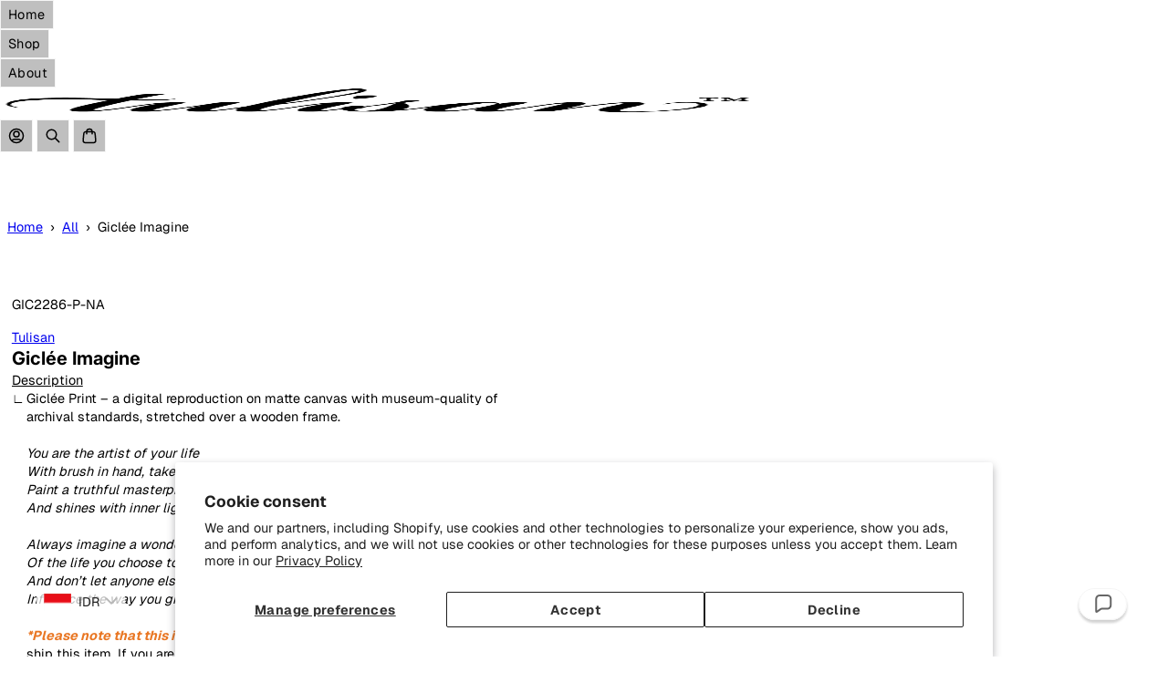

--- FILE ---
content_type: text/html; charset=utf-8
request_url: https://tulisan.com/products/giclee-imagine
body_size: 43110
content:
<!doctype html>
<html class="no-js" lang="en" dir="ltr">
<head>
    <meta charset="utf-8">
    <meta name="viewport" content="width=device-width, initial-scale=1, viewport-fit=cover, interactive-widget=resizes-content">

    <script async crossorigin fetchpriority="high" src="/cdn/shopifycloud/importmap-polyfill/es-modules-shim.2.4.0.js"></script>
<script type="importmap">{ "imports": {"@openthinking/helpers": "//tulisan.com/cdn/shop/t/20/assets/h-helpers.js?v=11775154602800560741758604947"} }</script><!-- OpenThinking SEO Engine -->

<link rel="canonical" href="https://tulisan.com/products/giclee-imagine">
<title>Giclée Imagine &ndash; Tulisan</title>

<meta name="description" content="Giclée Print – a digital reproduction on matte canvas with museum-quality of archival standards, stretched over a wooden frame.You are the artist of your lifeWith brush in hand, take flightPaint a truthful masterpieceAnd shines with inner lightAlways imagine a wonderful pictureOf the life you choose to liveAnd don’t le">

<meta name="robots" content="index, follow, max-snippet:-1, max-image-preview:large, max-video-preview:-1">
<meta name="theme-color" content="#ffffff">

<meta name="Etheryx" property="OpenThinking" content="https://openthinking.net/">
<meta name="designer" content="OpenThinking">
<meta property="og:site_name" content="Tulisan">
<meta property="og:url" content="https://tulisan.com/products/giclee-imagine">
<meta property="og:title" content="Giclée Imagine &ndash; Tulisan">
<meta property="og:type" content="website">
<meta property="og:description" content="Giclée Print – a digital reproduction on matte canvas with museum-quality of archival standards, stretched over a wooden frame.You are the artist of your lifeWith brush in hand, take flightPaint a truthful masterpieceAnd shines with inner lightAlways imagine a wonderful pictureOf the life you choose to liveAnd don’t le">
<meta name="twitter:card" content="summary_large_image">
<meta name="twitter:title" content="Giclée Imagine &ndash; Tulisan">
<meta name="twitter:description" content="Giclée Print – a digital reproduction on matte canvas with museum-quality of archival standards, stretched over a wooden frame.You are the artist of your lifeWith brush in hand, take flightPaint a truthful masterpieceAnd shines with inner lightAlways imagine a wonderful pictureOf the life you choose to liveAnd don’t le">
<meta name="ot:id" content="3f13574b5c4430724e4d2cc0901c6287"><meta property="og:image" content="http://tulisan.com/cdn/shop/files/WEB_GIC2286_1_45716e38-114f-4cc1-be48-fbd8ae48b552.jpg?v=1683177682">
<meta property="og:image:secure_url" content="https://tulisan.com/cdn/shop/files/WEB_GIC2286_1_45716e38-114f-4cc1-be48-fbd8ae48b552.jpg?v=1683177682">
<meta property="og:image:width" content="1333">
<meta property="og:image:height" content="1333">
<meta name="twitter:image" content="https://tulisan.com/cdn/shop/files/WEB_GIC2286_1_45716e38-114f-4cc1-be48-fbd8ae48b552.jpg?v=1683177682"><meta property="og:type" content="product">
<meta property="product:price:amount" content="650,000">
<meta property="product:price:currency" content="IDR">
<script type="application/ld+json" class="openthinking-schema-graph">{"@context":"http:\/\/schema.org\/","@id":"\/products\/giclee-imagine#product","@type":"ProductGroup","brand":{"@type":"Brand","name":"Tulisan"},"category":"Arts \u0026 Crafts","description":"Giclée Print – a digital reproduction on matte canvas with museum-quality of archival standards, stretched over a wooden frame.You are the artist of your lifeWith brush in hand, take flightPaint a truthful masterpieceAnd shines with inner lightAlways imagine a wonderful pictureOf the life you choose to liveAnd don’t let anyone elseInfluence the way you give.*Please note that this item is a pre-order. Allow 5 to 10 days before we can ship this item. If you are placing an order with other items, all in-stock products will be shipped out first.\nFor international orders, Giclée Prints are shipped un-stretched (without a wooden frame) to ensure safe and convenient delivery.DETAILS:Petite 20 x 25 x 4 cm7.87 x 9.84 x 1.57 inAlso available in Small (30 x 39 x 4 cm), Medium (50 x 65 x 4 cm), Large (65 x 85 x 4 cm) and Master (100 x 130 x 4 cm).For inquiries regarding small, medium, large, and master sizes, kindly contact us via WhatsApp during our service hours: 11:00 – 18:00 WIB.","hasVariant":[{"@id":"\/products\/giclee-imagine?variant=45008411066656#variant","@type":"Product","image":"https:\/\/tulisan.com\/cdn\/shop\/files\/WEB_GIC2286_1_45716e38-114f-4cc1-be48-fbd8ae48b552.jpg?v=1683177682\u0026width=1920","name":"Giclée Imagine - Imagine \/ Petite","offers":{"@id":"\/products\/giclee-imagine?variant=45008411066656#offer","@type":"Offer","availability":"http:\/\/schema.org\/InStock","price":"650000.00","priceCurrency":"IDR","url":"https:\/\/tulisan.com\/products\/giclee-imagine?variant=45008411066656"},"sku":"GIC2286-P-NA"},{"@id":"\/products\/giclee-imagine?variant=51073446576416#variant","@type":"Product","image":"https:\/\/tulisan.com\/cdn\/shop\/files\/WEB_GIC2286_1_45716e38-114f-4cc1-be48-fbd8ae48b552.jpg?v=1683177682\u0026width=1920","name":"Giclée Imagine - Imagine \/ Small","offers":{"@id":"\/products\/giclee-imagine?variant=51073446576416#offer","@type":"Offer","availability":"http:\/\/schema.org\/OutOfStock","price":"1200000.00","priceCurrency":"IDR","url":"https:\/\/tulisan.com\/products\/giclee-imagine?variant=51073446576416"},"sku":"GIC2286-S-NA"}],"name":"Giclée Imagine","productGroupID":"8247710581024","url":"https:\/\/tulisan.com\/products\/giclee-imagine"}</script><script type="application/ld+json" class="openthinking-schema-graph">
{
    "@context": "https://schema.org",
    "@type": "BreadcrumbList",
    "itemListElement": [{
      "@type": "ListItem",
      "position": 1,
      "name": "Home",
      "item": "https://tulisan.com"
    }, {
      "@type": "ListItem",
      "position": 2,
      "name": "Giclée Imagine",
      "item": "https://tulisan.com/products/giclee-imagine"
    }]
}
</script>
<!-- / OpenThinking SEO Engine -->
<link rel="shortcut icon" href="//tulisan.com/cdn/shop/files/Tulisan_Favicon_Rounded.png?crop=center&height=32&v=1614314542&width=32">
    <link rel="apple-touch-icon-precomposed" href="//tulisan.com/cdn/shop/files/Tulisan_Favicon_Rounded.png?crop=center&height=250&v=1614314542&width=250">
<link rel="preload" as="font" href="//tulisan.com/cdn/fonts/geist/geist_n4.6e27f20c83b0a07405328f98ff3b0be957c5d6d5.woff2" type="font/woff2" crossorigin><link rel="preload" as="font" href="//tulisan.com/cdn/fonts/inter/inter_n7.02711e6b374660cfc7915d1afc1c204e633421e4.woff2" type="font/woff2" crossorigin>

    <script>document.documentElement.className='js'</script>

    <!-- START GLOBAL FORM FIX (To bypass character limit) -->
    <style>
    /* FINAL GLOBAL FORM STYLING: Fixes spacing, height, and alignment site-wide. */
    #comments input,
    #comments textarea {
        /* Vertical Height & Aggressive Horizontal Padding */
        padding-top: 10px !important; 
        padding-bottom: 10px !important;
        padding-left: 15px !important; /* FORCES internal text padding */
        padding-right: 15px !important;
    }
    #comments label {
        /* Adjusted vertical position */
        top: 20% !important;
        transform: translateY(20%) !important;
        transition: opacity .2s, height .2s;
        /* Match padding-left of input field */
        padding-left: 0px !important;
    }
    #comments input:focus+label,
    #comments textarea:focus+label,
    #comments input:not(:placeholder-shown)+label,
    #comments textarea:not(:placeholder-shown)+label {
        top: 0 !important;
        height: 0 !important;
        opacity: 0 !important;
        pointer-events: none !important;
    }
    /* Aligns the entire container block to the left edge of the screen */
    #comments .fullwidth {
        margin-inline-start: 0 !important;
        padding-inline-start: 0 !important;
    }
    </style>
    <!-- END GLOBAL COMMENT FORM FIX -->

    <!-- START content_for_header -->
    <script>window.performance && window.performance.mark && window.performance.mark('shopify.content_for_header.start');</script><meta name="google-site-verification" content="CzEkmaYOo7Hr0YXHB8zTF5Y8C4gJdS9fP-kM-sIj6pc">
<meta name="google-site-verification" content="V_kiY3roT5QpqkX93HTJXrAzi72SNh6_kePyncXxlP4">
<meta name="google-site-verification" content="CzEkmaYOo7Hr0YXHB8zTF5Y8C4gJdS9fP-kM-sIj6pc">
<meta id="shopify-digital-wallet" name="shopify-digital-wallet" content="/26632814670/digital_wallets/dialog">
<link rel="alternate" hreflang="x-default" href="https://tulisan.com/products/giclee-imagine">
<link rel="alternate" hreflang="en" href="https://tulisan.com/products/giclee-imagine">
<link rel="alternate" hreflang="id" href="https://tulisan.com/id/products/giclee-imagine">
<link rel="alternate" type="application/json+oembed" href="https://tulisan.com/products/giclee-imagine.oembed">
<script async="async" src="/checkouts/internal/preloads.js?locale=en-ID"></script>
<script id="shopify-features" type="application/json">{"accessToken":"c7fcfadc03efab1518ec54f4a7e880a7","betas":["rich-media-storefront-analytics"],"domain":"tulisan.com","predictiveSearch":true,"shopId":26632814670,"locale":"en"}</script>
<script>var Shopify = Shopify || {};
Shopify.shop = "tulisan.myshopify.com";
Shopify.locale = "en";
Shopify.currency = {"active":"IDR","rate":"1.0"};
Shopify.country = "ID";
Shopify.theme = {"name":"Etheryx","id":182827647264,"schema_name":"Etheryx","schema_version":"1.3.0","theme_store_id":3248,"role":"main"};
Shopify.theme.handle = "null";
Shopify.theme.style = {"id":null,"handle":null};
Shopify.cdnHost = "tulisan.com/cdn";
Shopify.routes = Shopify.routes || {};
Shopify.routes.root = "/";</script>
<script type="module">!function(o){(o.Shopify=o.Shopify||{}).modules=!0}(window);</script>
<script>!function(o){function n(){var o=[];function n(){o.push(Array.prototype.slice.apply(arguments))}return n.q=o,n}var t=o.Shopify=o.Shopify||{};t.loadFeatures=n(),t.autoloadFeatures=n()}(window);</script>
<script id="shop-js-analytics" type="application/json">{"pageType":"product"}</script>
<script defer="defer" async type="module" src="//tulisan.com/cdn/shopifycloud/shop-js/modules/v2/client.init-shop-cart-sync_BdyHc3Nr.en.esm.js"></script>
<script defer="defer" async type="module" src="//tulisan.com/cdn/shopifycloud/shop-js/modules/v2/chunk.common_Daul8nwZ.esm.js"></script>
<script type="module">
  await import("//tulisan.com/cdn/shopifycloud/shop-js/modules/v2/client.init-shop-cart-sync_BdyHc3Nr.en.esm.js");
await import("//tulisan.com/cdn/shopifycloud/shop-js/modules/v2/chunk.common_Daul8nwZ.esm.js");

  window.Shopify.SignInWithShop?.initShopCartSync?.({"fedCMEnabled":true,"windoidEnabled":true});

</script>
<script>(function() {
  var isLoaded = false;
  function asyncLoad() {
    if (isLoaded) return;
    isLoaded = true;
    var urls = ["https:\/\/aglis-app.herokuapp.com\/get_script\/2a1133fe7a5511ee99aad2806eee2ed3.js?v=129324\u0026shop=tulisan.myshopify.com"];
    for (var i = 0; i < urls.length; i++) {
      var s = document.createElement('script');
      s.type = 'text/javascript';
      s.async = true;
      s.src = urls[i];
      var x = document.getElementsByTagName('script')[0];
      x.parentNode.insertBefore(s, x);
    }
  };
  if(window.attachEvent) {
    window.attachEvent('onload', asyncLoad);
  } else {
    window.addEventListener('load', asyncLoad, false);
  }
})();</script>
<script id="__st">var __st={"a":26632814670,"offset":25200,"reqid":"988ab0be-80b4-4c2f-b386-a6358c47c990-1768948582","pageurl":"tulisan.com\/products\/giclee-imagine","u":"7c68089f91d8","p":"product","rtyp":"product","rid":8247710581024};</script>
<script>window.ShopifyPaypalV4VisibilityTracking = true;</script>
<script id="captcha-bootstrap">!function(){'use strict';const t='contact',e='account',n='new_comment',o=[[t,t],['blogs',n],['comments',n],[t,'customer']],c=[[e,'customer_login'],[e,'guest_login'],[e,'recover_customer_password'],[e,'create_customer']],r=t=>t.map((([t,e])=>`form[action*='/${t}']:not([data-nocaptcha='true']) input[name='form_type'][value='${e}']`)).join(','),a=t=>()=>t?[...document.querySelectorAll(t)].map((t=>t.form)):[];function s(){const t=[...o],e=r(t);return a(e)}const i='password',u='form_key',d=['recaptcha-v3-token','g-recaptcha-response','h-captcha-response',i],f=()=>{try{return window.sessionStorage}catch{return}},m='__shopify_v',_=t=>t.elements[u];function p(t,e,n=!1){try{const o=window.sessionStorage,c=JSON.parse(o.getItem(e)),{data:r}=function(t){const{data:e,action:n}=t;return t[m]||n?{data:e,action:n}:{data:t,action:n}}(c);for(const[e,n]of Object.entries(r))t.elements[e]&&(t.elements[e].value=n);n&&o.removeItem(e)}catch(o){console.error('form repopulation failed',{error:o})}}const l='form_type',E='cptcha';function T(t){t.dataset[E]=!0}const w=window,h=w.document,L='Shopify',v='ce_forms',y='captcha';let A=!1;((t,e)=>{const n=(g='f06e6c50-85a8-45c8-87d0-21a2b65856fe',I='https://cdn.shopify.com/shopifycloud/storefront-forms-hcaptcha/ce_storefront_forms_captcha_hcaptcha.v1.5.2.iife.js',D={infoText:'Protected by hCaptcha',privacyText:'Privacy',termsText:'Terms'},(t,e,n)=>{const o=w[L][v],c=o.bindForm;if(c)return c(t,g,e,D).then(n);var r;o.q.push([[t,g,e,D],n]),r=I,A||(h.body.append(Object.assign(h.createElement('script'),{id:'captcha-provider',async:!0,src:r})),A=!0)});var g,I,D;w[L]=w[L]||{},w[L][v]=w[L][v]||{},w[L][v].q=[],w[L][y]=w[L][y]||{},w[L][y].protect=function(t,e){n(t,void 0,e),T(t)},Object.freeze(w[L][y]),function(t,e,n,w,h,L){const[v,y,A,g]=function(t,e,n){const i=e?o:[],u=t?c:[],d=[...i,...u],f=r(d),m=r(i),_=r(d.filter((([t,e])=>n.includes(e))));return[a(f),a(m),a(_),s()]}(w,h,L),I=t=>{const e=t.target;return e instanceof HTMLFormElement?e:e&&e.form},D=t=>v().includes(t);t.addEventListener('submit',(t=>{const e=I(t);if(!e)return;const n=D(e)&&!e.dataset.hcaptchaBound&&!e.dataset.recaptchaBound,o=_(e),c=g().includes(e)&&(!o||!o.value);(n||c)&&t.preventDefault(),c&&!n&&(function(t){try{if(!f())return;!function(t){const e=f();if(!e)return;const n=_(t);if(!n)return;const o=n.value;o&&e.removeItem(o)}(t);const e=Array.from(Array(32),(()=>Math.random().toString(36)[2])).join('');!function(t,e){_(t)||t.append(Object.assign(document.createElement('input'),{type:'hidden',name:u})),t.elements[u].value=e}(t,e),function(t,e){const n=f();if(!n)return;const o=[...t.querySelectorAll(`input[type='${i}']`)].map((({name:t})=>t)),c=[...d,...o],r={};for(const[a,s]of new FormData(t).entries())c.includes(a)||(r[a]=s);n.setItem(e,JSON.stringify({[m]:1,action:t.action,data:r}))}(t,e)}catch(e){console.error('failed to persist form',e)}}(e),e.submit())}));const S=(t,e)=>{t&&!t.dataset[E]&&(n(t,e.some((e=>e===t))),T(t))};for(const o of['focusin','change'])t.addEventListener(o,(t=>{const e=I(t);D(e)&&S(e,y())}));const B=e.get('form_key'),M=e.get(l),P=B&&M;t.addEventListener('DOMContentLoaded',(()=>{const t=y();if(P)for(const e of t)e.elements[l].value===M&&p(e,B);[...new Set([...A(),...v().filter((t=>'true'===t.dataset.shopifyCaptcha))])].forEach((e=>S(e,t)))}))}(h,new URLSearchParams(w.location.search),n,t,e,['guest_login'])})(!0,!0)}();</script>
<script integrity="sha256-4kQ18oKyAcykRKYeNunJcIwy7WH5gtpwJnB7kiuLZ1E=" data-source-attribution="shopify.loadfeatures" defer="defer" src="//tulisan.com/cdn/shopifycloud/storefront/assets/storefront/load_feature-a0a9edcb.js" crossorigin="anonymous"></script>
<script data-source-attribution="shopify.dynamic_checkout.dynamic.init">var Shopify=Shopify||{};Shopify.PaymentButton=Shopify.PaymentButton||{isStorefrontPortableWallets:!0,init:function(){window.Shopify.PaymentButton.init=function(){};var t=document.createElement("script");t.src="https://tulisan.com/cdn/shopifycloud/portable-wallets/latest/portable-wallets.en.js",t.type="module",document.head.appendChild(t)}};
</script>
<script data-source-attribution="shopify.dynamic_checkout.buyer_consent">
  function portableWalletsHideBuyerConsent(e){var t=document.getElementById("shopify-buyer-consent"),n=document.getElementById("shopify-subscription-policy-button");t&&n&&(t.classList.add("hidden"),t.setAttribute("aria-hidden","true"),n.removeEventListener("click",e))}function portableWalletsShowBuyerConsent(e){var t=document.getElementById("shopify-buyer-consent"),n=document.getElementById("shopify-subscription-policy-button");t&&n&&(t.classList.remove("hidden"),t.removeAttribute("aria-hidden"),n.addEventListener("click",e))}window.Shopify?.PaymentButton&&(window.Shopify.PaymentButton.hideBuyerConsent=portableWalletsHideBuyerConsent,window.Shopify.PaymentButton.showBuyerConsent=portableWalletsShowBuyerConsent);
</script>
<script data-source-attribution="shopify.dynamic_checkout.cart.bootstrap">document.addEventListener("DOMContentLoaded",(function(){function t(){return document.querySelector("shopify-accelerated-checkout-cart, shopify-accelerated-checkout")}if(t())Shopify.PaymentButton.init();else{new MutationObserver((function(e,n){t()&&(Shopify.PaymentButton.init(),n.disconnect())})).observe(document.body,{childList:!0,subtree:!0})}}));
</script>
<script id='scb4127' type='text/javascript' async='' src='https://tulisan.com/cdn/shopifycloud/privacy-banner/storefront-banner.js'></script>
<script>window.performance && window.performance.mark && window.performance.mark('shopify.content_for_header.end');</script>
    <!-- END content_for_header --><link href="//tulisan.com/cdn/shop/t/20/assets/skelet.css?v=123688925067175010131758604948" rel="stylesheet" type="text/css" media="all" /><style data-shopify>@font-face {
  font-family: Geist;
  font-weight: 400;
  font-style: normal;
  font-display: swap;
  src: url("//tulisan.com/cdn/fonts/geist/geist_n4.6e27f20c83b0a07405328f98ff3b0be957c5d6d5.woff2") format("woff2"),
       url("//tulisan.com/cdn/fonts/geist/geist_n4.492f36219dd328eb9d6fa578986db9fe6d514f67.woff") format("woff");
}
@font-face {
  font-family: Geist;
  font-weight: 700;
  font-style: normal;
  font-display: swap;
  src: url("//tulisan.com/cdn/fonts/geist/geist_n7.d1a55eaf394973a6f8fe773d87de2e2f51331d2a.woff2") format("woff2"),
       url("//tulisan.com/cdn/fonts/geist/geist_n7.69b158278bc5ac2dd4016704355834ad3509f9f6.woff") format("woff");
}
@font-face {
  font-family: Inter;
  font-weight: 700;
  font-style: normal;
  font-display: swap;
  src: url("//tulisan.com/cdn/fonts/inter/inter_n7.02711e6b374660cfc7915d1afc1c204e633421e4.woff2") format("woff2"),
       url("//tulisan.com/cdn/fonts/inter/inter_n7.6dab87426f6b8813070abd79972ceaf2f8d3b012.woff") format("woff");
}
:root,
[color-scheme="coretex-1"] {
    --bgColor: #ffffff; --bg: #ffffff;--bgRGB: 255 255 255;
    --border: hsl(0, 0%, 100%);
    --color: hsl(0, 0%, 0%); --colorRGB: 0 0 0; --colorFaded: hsl(0, 0%, 0%);
    --hColor: hsl(0, 0%, 0%);
    --linkColor: hsl(0, 0%, 20%); --linkColorFaded: hsl(0, 0%, 45%);
    --linkHover: hsl(0, 0%, 0%);

    --buttonBg: hsl(0, 0%, 75%); --buttonBgRGB: 191 191 191;
    --buttonBgHover: hsl(0, 0%, 96%);
    --buttonColor: hsl(0, 0%, 0%);
    --buttonColorHover: hsl(0, 0%, 0%);
    --buttonBorderColor: hsl(0, 0%, 96%);
    --buttonBorderHover: hsla(0, 0%, 0%, 0.0);

    --inputBg: hsl(0, 0%, 75%); --inputsBgRGB: 191 191 191;
    --inputBgHover: hsl(0, 0%, 96%);
    --inputBgActive: hsl(0, 0%, 96%);
    --inputColor: hsl(0, 0%, 0%);

    --inputPlaceholderColor: hsla(0, 0%, 0%, 0.6);
    --inputColorHover: hsl(0, 0%, 0%);
    --inputBorderColor: hsl(0, 0%, 96%);
    --inputBorderHover: hsla(0, 0%, 0%, 0.7);
    --inputBorderActive: hsla(0, 0%, 0%, 0.0);
}
[color-scheme="coretex-2"] {
    --bgColor: #000000; --bg: #000000;--bgRGB: 0 0 0;
    --border: hsl(0, 0%, 0%);
    --color: hsl(0, 0%, 100%); --colorRGB: 255 255 255; --colorFaded: hsl(0, 0%, 75%);
    --hColor: hsl(0, 0%, 100%);
    --linkColor: hsl(0, 0%, 100%); --linkColorFaded: hsl(0, 0%, 75%);
    --linkHover: hsl(0, 0%, 100%);

    --buttonBg: hsl(0, 0%, 14%); --buttonBgRGB: 35 35 35;
    --buttonBgHover: hsl(0, 0%, 14%);
    --buttonColor: hsl(0, 0%, 100%);
    --buttonColorHover: hsl(0, 0%, 100%);
    --buttonBorderColor: hsl(0, 0%, 20%);
    --buttonBorderHover: hsl(0, 0%, 23%);

    --inputBg: hsl(0, 0%, 14%); --inputsBgRGB: 35 35 35;
    --inputBgHover: hsl(0, 0%, 14%);
    --inputBgActive: hsl(0, 0%, 14%);
    --inputColor: hsl(0, 0%, 100%);

    --inputPlaceholderColor: hsla(0, 0%, 100%, 0.6);
    --inputColorHover: hsl(0, 0%, 100%);
    --inputBorderColor: hsl(0, 0%, 20%);
    --inputBorderHover: hsla(0, 0%, 23%, 0.7);
    --inputBorderActive: hsl(0, 0%, 23%);
}
[color-scheme="coretex-3"] {
    --bgColor: #0000ff; --bg: #0000ff;--bgRGB: 0 0 255;
    --border: hsla(0, 0%, 0%, 0.0);
    --color: hsl(0, 0%, 100%); --colorRGB: 255 255 255; --colorFaded: hsl(240, 100%, 75%);
    --hColor: hsl(0, 0%, 100%);
    --linkColor: hsl(240, 100%, 100%); --linkColorFaded: hsl(240, 100%, 75%);
    --linkHover: hsl(224, 100%, 89%);

    --buttonBg: hsl(0, 0%, 100%); --buttonBgRGB: 255 255 255;
    --buttonBgHover: hsl(0, 0%, 100%);
    --buttonColor: hsl(240, 100%, 50%);
    --buttonColorHover: hsl(240, 100%, 50%);
    --buttonBorderColor: hsla(0, 0%, 0%, 0.0);
    --buttonBorderHover: hsla(0, 0%, 0%, 0.0);

    --inputBg: hsl(0, 0%, 100%); --inputsBgRGB: 255 255 255;
    --inputBgHover: hsl(0, 0%, 100%);
    --inputBgActive: hsl(0, 0%, 100%);
    --inputColor: hsl(240, 100%, 50%);

    --inputPlaceholderColor: hsla(240, 100%, 50%, 0.6);
    --inputColorHover: hsl(240, 100%, 50%);
    --inputBorderColor: hsla(0, 0%, 0%, 0.0);
    --inputBorderHover: hsla(0, 0%, 0%, 0.7);
    --inputBorderActive: hsla(0, 0%, 0%, 0.0);
}
:root {

    --fontFamily: Geist, sans-serif, var(--fontFallback);
    --fontStyle: normal;
    --fontWeight: 400;
    --fontWeightBold: 700;
    --globalScale: 0.85;
    --fontLine: calc(2px + 2.2ex + 2px);

    --hFontFamily: Inter, sans-serif, var(--fontFallback);
    --hStyle: normal;
    --hWeight: 700;
    

    --hScale: 1.0;
--iconSize: 1.25em; 

    --textUnderlineOffset: 0.4rem;

    --globalRadius: var(--space-0);
    --globalRadiusFull: 100vw;
    

    --globalMargin: var(--space-3);
    --globalMarginXL: var(--space-6);
    --globalPadding: var(--space-4);
    --globalPaddingXL: var(--space-5);

    --globalBorderWidth: 1px;
    --globalBorder: var(--globalBorderWidth) solid var(--border);

    --globalOpacity: .5;--overlayBg: rgb(255 255 255 / 0.4);
    --overlayBlur: blur(10px);

    --globalShadow: 0px 0px 7px 1px rgb(0 0 0 / 0.1);

    --bc: currentColor;
    --bcHover: currentColor;

    --hoverSymbol: "\2022";
    --openSymbol: "\221f";

 
    --prodCardRatio: 4/5;
    
    --prodCardFit: cover;
    --prodCardPosition: center; 
    
    --prodCardSlideRatio: 260px;

 
    --globalAnimeTime: 500ms;
    --globalAnimeEase: var(--easeInOutQuint);

    --animationInHeader: 500ms spicy-zoommin var(--easeInOutBack) forwards;
    --animationOutHeader: 500ms spicy-zoomout var(--easeInOutBack) forwards;

 
    --layoutMaxWidth: 60ch; 

    --layoutInline: 1vw; 

 
    --buttonMargin: 0;
    --buttonPadding: var(--space-2);
    --buttonRadius: var(--globalRadius);
    --buttonAlign: center;
    --buttonTextTransform: none;

 
    --inputPadding: var(--space-2);
    --inputRadius: var(--globalRadius);

 
    --tokenPadding: var(--space-2) var(--space-5);
    --tokenWeight: 400;
}

#ot3f13574b5c4430724e4d2cc0901c6287 { display: block; font-size: 0.8em; margin-top: 1rem }


/* View transition API */
@media (prefers-reduced-motion: no-preference) {
    @view-transition { navigation: auto }
    ::view-transition-old(root) { animation: 350ms ease-in-out both faderOut }
    ::view-transition-new(root) { animation: 350ms ease-in-out both faderIn }
}

@keyframes faderIn { 
    from { opacity: 0; transform: translateY(1rem) }
    to { opacity: 1; transform: translateY(0) }
}

@keyframes faderOut { 
    from { opacity: 1; transform: translateY(0) }
    to { opacity: 0; transform: translateY(1rem) }
}



@media (max-width: 777px) {
    :root { 
        --iconSize: 1.6rem; 
        --layoutInline: 2.5vw;
        --layoutMaxWidth: 100%;
    }
}

.wrapper { width: var(--layoutMaxWidth); margin-inline: var(--layoutCenter, 0) } 
.gradient { background: var(--bg); background-attachment: fixed }.coretex-dialog {
    --dialogBg: var(--bg);
    --dialogColor: var(--color);
        --hColor: var(--dialogColor);
    --dialogRadius: var(--globalRadius);
    --dialogW: calc(100% - var(--dialogMargin));
    --dialogMaxW: 520px;
    --dialogH: 600px;
    --dialogMaxH: calc((var(--vh, 1vh) * 100) - (var(--margin) * 2));
    --dialogBorder: 1px solid var(--border);
    --dialogPadding: var(--padding);
    --dialogMargin: auto;

    --dialogSize: inherit;
    --hSize: var(--dialogSize);

    --dialogAnimationOpen: 700ms dialog-modal-slide-up var(--easeInOutQuint) forwards;
    --dialogAnimationClose: 500ms dialog-modal-slide-down var(--easeInOutQuint) forwards;
    --dialogTransOrigin: bottom center;
}

.coretex-dialog dialog::-webkit-backdrop {
    
    
    --dialogBackdropBg: rgb(255 255 255 / 0.4);
    --dialogBackdropBlur: blur(10px);
    --dialogBackdropAnimationIn: fadeIn 1s ease forwards;
    --dialogBackdropAnimationOut: fadeOut 1s ease forwards;
    pointer-events: all;
    
}

.coretex-dialog dialog::backdrop {
    
    --dialogBackdropBg: rgb(255 255 255 / 0.4);
    --dialogBackdropBlur: blur(10px);
    --dialogBackdropAnimationIn: fadeIn 1s ease forwards;
    --dialogBackdropAnimationOut: fadeOut 1s ease forwards;
    pointer-events: all;
    
}

.coretex-dialog dialog[dialog-position="bottom center"]  {
    --dialogRadius: var(--globalRadius) var(--globalRadius) 0 0;
    --dialogPosSize: var(--padding) var(--padding) 0 var(--padding) !important;
}

.coretex-dialog dialog[dialog-position="top center"] {
    --dialogRadius: 0 0 var(--globalRadius) var(--globalRadius);
    --dialogPosSize: 10px var(--padding) var(--padding) var(--padding) !important;
}

.coretex-dialog dialog[dialog-position~="top"] {
    --dialogTransOrigin: top center; 
    --dialogAnimationOpen: 700ms dialog-modal-slide-in-down var(--easeInOutQuint) forwards;
    --dialogAnimationClose: 500ms dialog-modal-slide-out-up var(--easeInOutQuint) forwards;
}</style><link href="//tulisan.com/cdn/shop/t/20/assets/app.css?v=67679188609053851051758604946" rel="stylesheet" type="text/css" media="all" /> <script defer="defer" src="//tulisan.com/cdn/shop/t/20/assets/app.js?v=60019829375678950291758604946"></script>

<!-- ADDITIONAL CODE INJECTED BY SHOPIFY -->
    
<!-- BEGIN app block: shopify://apps/bucks/blocks/app-embed/4f0a9b06-9da4-4a49-b378-2de9d23a3af3 -->
<script>
  window.bucksCC = window.bucksCC || {};
  window.bucksCC.metaConfig = {};
  window.bucksCC.reConvert = function() {};
  "function" != typeof Object.assign && (Object.assign = function(n) {
    if (null == n) 
      throw new TypeError("Cannot convert undefined or null to object");
    



    for (var r = Object(n), t = 1; t < arguments.length; t++) {
      var e = arguments[t];
      if (null != e) 
        for (var o in e) 
          e.hasOwnProperty(o) && (r[o] = e[o])
    }
    return r
  });

const bucks_validateJson = json => {
    let checkedJson;
    try {
        checkedJson = JSON.parse(json);
    } catch (error) { }
    return checkedJson;
};

  const bucks_encodedData = "[base64]";

  const bucks_myshopifyDomain = "tulisan.com";

  const decodedURI = atob(bucks_encodedData);
  const bucks_decodedString = decodeURIComponent(decodedURI);


  const bucks_parsedData = bucks_validateJson(bucks_decodedString) || {};
  Object.assign(window.bucksCC.metaConfig, {

    ... bucks_parsedData,
    money_format: "\u003cspan class=money\u003eRp {{amount_no_decimals}}\u003c\/span\u003e",
    money_with_currency_format: "\u003cspan class=money\u003eRp {{amount_no_decimals}}\u003c\/span\u003e",
    userCurrency: "IDR"

  });
  window.bucksCC.reConvert = function() {};
  window.bucksCC.themeAppExtension = true;
  window.bucksCC.metaConfig.multiCurrencies = [];
  window.bucksCC.localization = {};
  
  

  window.bucksCC.localization.availableCountries = ["AU","AT","BE","FR","DE","ID","JP","LU","MY","NL","SG","KR","CH"];
  window.bucksCC.localization.availableLanguages = ["en","id"];

  
  window.bucksCC.metaConfig.multiCurrencies = "IDR".split(',') || '';
  window.bucksCC.metaConfig.cartCurrency = "IDR" || '';

  if ((((window || {}).bucksCC || {}).metaConfig || {}).instantLoader) {
    self.fetch || (self.fetch = function(e, n) {
      return n = n || {},
      new Promise(function(t, s) {
        var r = new XMLHttpRequest,
          o = [],
          u = [],
          i = {},
          a = function() {
            return {
              ok: 2 == (r.status / 100 | 0),
              statusText: r.statusText,
              status: r.status,
              url: r.responseURL,
              text: function() {
                return Promise.resolve(r.responseText)
              },
              json: function() {
                return Promise.resolve(JSON.parse(r.responseText))
              },
              blob: function() {
                return Promise.resolve(new Blob([r.response]))
              },
              clone: a,
              headers: {
                keys: function() {
                  return o
                },
                entries: function() {
                  return u
                },
                get: function(e) {
                  return i[e.toLowerCase()]
                },
                has: function(e) {
                  return e.toLowerCase() in i
                }
              }
            }
          };
        for (var c in r.open(n.method || "get", e, !0), r.onload = function() {
          r.getAllResponseHeaders().replace(/^(.*?):[^S\n]*([sS]*?)$/gm, function(e, n, t) {
            o.push(n = n.toLowerCase()),
            u.push([n, t]),
            i[n] = i[n]
              ? i[n] + "," + t
              : t
          }),
          t(a())
        },
        r.onerror = s,
        r.withCredentials = "include" == n.credentials,
        n.headers) 
          r.setRequestHeader(c, n.headers[c]);
        r.send(n.body || null)
      })
    });
    !function() {
      function t(t) {
        const e = document.createElement("style");
        e.innerText = t,
        document.head.appendChild(e)
      }
      function e(t) {
        const e = document.createElement("script");
        e.type = "text/javascript",
        e.text = t,
        document.head.appendChild(e),
        console.log("%cBUCKSCC: Instant Loader Activated ⚡️", "background: #1c64f6; color: #fff; font-size: 12px; font-weight:bold; padding: 5px 10px; border-radius: 3px")
      }
      let n = sessionStorage.getItem("bucksccHash");
      (
        n = n
          ? JSON.parse(n)
          : null
      )
        ? e(n)
        : fetch(`https://${bucks_myshopifyDomain}/apps/buckscc/sdk.min.js`, {mode: "no-cors"}).then(function(t) {
          return t.text()
        }).then(function(t) {
          if ((t || "").length > 100) {
            const o = JSON.stringify(t);
            sessionStorage.setItem("bucksccHash", o),
            n = t,
            e(t)
          }
        })
    }();
  }

  const themeAppExLoadEvent = new Event("BUCKSCC_THEME-APP-EXTENSION_LOADED", { bubbles: true, cancelable: false });

  // Dispatch the custom event on the window
  window.dispatchEvent(themeAppExLoadEvent);

</script><!-- END app block --><!-- BEGIN app block: shopify://apps/klaviyo-email-marketing-sms/blocks/klaviyo-onsite-embed/2632fe16-c075-4321-a88b-50b567f42507 -->












  <script async src="https://static.klaviyo.com/onsite/js/Pi57fe/klaviyo.js?company_id=Pi57fe"></script>
  <script>!function(){if(!window.klaviyo){window._klOnsite=window._klOnsite||[];try{window.klaviyo=new Proxy({},{get:function(n,i){return"push"===i?function(){var n;(n=window._klOnsite).push.apply(n,arguments)}:function(){for(var n=arguments.length,o=new Array(n),w=0;w<n;w++)o[w]=arguments[w];var t="function"==typeof o[o.length-1]?o.pop():void 0,e=new Promise((function(n){window._klOnsite.push([i].concat(o,[function(i){t&&t(i),n(i)}]))}));return e}}})}catch(n){window.klaviyo=window.klaviyo||[],window.klaviyo.push=function(){var n;(n=window._klOnsite).push.apply(n,arguments)}}}}();</script>

  
    <script id="viewed_product">
      if (item == null) {
        var _learnq = _learnq || [];

        var MetafieldReviews = null
        var MetafieldYotpoRating = null
        var MetafieldYotpoCount = null
        var MetafieldLooxRating = null
        var MetafieldLooxCount = null
        var okendoProduct = null
        var okendoProductReviewCount = null
        var okendoProductReviewAverageValue = null
        try {
          // The following fields are used for Customer Hub recently viewed in order to add reviews.
          // This information is not part of __kla_viewed. Instead, it is part of __kla_viewed_reviewed_items
          MetafieldReviews = {};
          MetafieldYotpoRating = null
          MetafieldYotpoCount = null
          MetafieldLooxRating = null
          MetafieldLooxCount = null

          okendoProduct = null
          // If the okendo metafield is not legacy, it will error, which then requires the new json formatted data
          if (okendoProduct && 'error' in okendoProduct) {
            okendoProduct = null
          }
          okendoProductReviewCount = okendoProduct ? okendoProduct.reviewCount : null
          okendoProductReviewAverageValue = okendoProduct ? okendoProduct.reviewAverageValue : null
        } catch (error) {
          console.error('Error in Klaviyo onsite reviews tracking:', error);
        }

        var item = {
          Name: "Giclée Imagine",
          ProductID: 8247710581024,
          Categories: ["All","Art Prints","Free Angpao","Giclée Print","New Coupon Code","Non-Promotional","Shop","Wall Decor","You Might Like"],
          ImageURL: "https://tulisan.com/cdn/shop/files/WEB_GIC2286_1_45716e38-114f-4cc1-be48-fbd8ae48b552_grande.jpg?v=1683177682",
          URL: "https://tulisan.com/products/giclee-imagine",
          Brand: "Tulisan",
          Price: "Rp 650.000",
          Value: "650,000",
          CompareAtPrice: "Rp 0"
        };
        _learnq.push(['track', 'Viewed Product', item]);
        _learnq.push(['trackViewedItem', {
          Title: item.Name,
          ItemId: item.ProductID,
          Categories: item.Categories,
          ImageUrl: item.ImageURL,
          Url: item.URL,
          Metadata: {
            Brand: item.Brand,
            Price: item.Price,
            Value: item.Value,
            CompareAtPrice: item.CompareAtPrice
          },
          metafields:{
            reviews: MetafieldReviews,
            yotpo:{
              rating: MetafieldYotpoRating,
              count: MetafieldYotpoCount,
            },
            loox:{
              rating: MetafieldLooxRating,
              count: MetafieldLooxCount,
            },
            okendo: {
              rating: okendoProductReviewAverageValue,
              count: okendoProductReviewCount,
            }
          }
        }]);
      }
    </script>
  




  <script>
    window.klaviyoReviewsProductDesignMode = false
  </script>







<!-- END app block --><!-- BEGIN app block: shopify://apps/reamaze-live-chat-helpdesk/blocks/reamaze-config/ef7a830c-d722-47c6-883b-11db06c95733 -->

  <script type="text/javascript" async src="https://cdn.reamaze.com/assets/reamaze-loader.js"></script>

  <script type="text/javascript">
    var _support = _support || { 'ui': {}, 'user': {} };
    _support.account = 'tulisan';
  </script>

  

  
    <!-- reamaze_embeddable_9513_s -->
<!-- Embeddable - Tulisan Chat / Contact Form Shoutbox -->
<script type="text/javascript">
  var _support = _support || { 'ui': {}, 'user': {} };
  _support['account'] = 'tulisan';
  _support['ui']['contactMode'] = 'mixed';
  _support['ui']['enableKb'] = 'false';
  _support['ui']['styles'] = {
    widgetColor: 'rgb(255, 255, 255)',
    gradient: true,
  };
  _support['ui']['shoutboxFacesMode'] = 'default';
  _support['ui']['shoutboxHeaderLogo'] = true;
  _support['ui']['widget'] = {
    icon: 'webChat',
    displayOn: 'all',
    fontSize: 'default',
    allowBotProcessing: true,
    slug: 'tulisan-chat-slash-contact-form-shoutbox',
    label: false,
    position: {
      bottom: '40px',
      right: '45px'
    },
    size: '35',
    mobilePosition: 'bottom-right',
    mobileSize: '35'
  };
  _support['apps'] = {
    recentConversations: {},
    faq: {"enabled":false},
    orders: {"enabled":true,"enable_notes":true},
    shopper: {"enabled":false}
  };
  _support['ui']['appOrder'] = ["faq","orders","shopper","recentConversations"];
</script>
<!-- reamaze_embeddable_9513_e -->

  





<!-- END app block --><script src="https://cdn.shopify.com/extensions/019b1279-d906-7ffa-a5c9-fc5d5f608bed/auction-extension-75/assets/CodeBlockAction.min.js" type="text/javascript" defer="defer"></script>
<script src="https://cdn.shopify.com/extensions/019ba2d3-5579-7382-9582-e9b49f858129/bucks-23/assets/widgetLoader.js" type="text/javascript" defer="defer"></script>
<link href="https://monorail-edge.shopifysvc.com" rel="dns-prefetch">
<script>(function(){if ("sendBeacon" in navigator && "performance" in window) {try {var session_token_from_headers = performance.getEntriesByType('navigation')[0].serverTiming.find(x => x.name == '_s').description;} catch {var session_token_from_headers = undefined;}var session_cookie_matches = document.cookie.match(/_shopify_s=([^;]*)/);var session_token_from_cookie = session_cookie_matches && session_cookie_matches.length === 2 ? session_cookie_matches[1] : "";var session_token = session_token_from_headers || session_token_from_cookie || "";function handle_abandonment_event(e) {var entries = performance.getEntries().filter(function(entry) {return /monorail-edge.shopifysvc.com/.test(entry.name);});if (!window.abandonment_tracked && entries.length === 0) {window.abandonment_tracked = true;var currentMs = Date.now();var navigation_start = performance.timing.navigationStart;var payload = {shop_id: 26632814670,url: window.location.href,navigation_start,duration: currentMs - navigation_start,session_token,page_type: "product"};window.navigator.sendBeacon("https://monorail-edge.shopifysvc.com/v1/produce", JSON.stringify({schema_id: "online_store_buyer_site_abandonment/1.1",payload: payload,metadata: {event_created_at_ms: currentMs,event_sent_at_ms: currentMs}}));}}window.addEventListener('pagehide', handle_abandonment_event);}}());</script>
<script id="web-pixels-manager-setup">(function e(e,d,r,n,o){if(void 0===o&&(o={}),!Boolean(null===(a=null===(i=window.Shopify)||void 0===i?void 0:i.analytics)||void 0===a?void 0:a.replayQueue)){var i,a;window.Shopify=window.Shopify||{};var t=window.Shopify;t.analytics=t.analytics||{};var s=t.analytics;s.replayQueue=[],s.publish=function(e,d,r){return s.replayQueue.push([e,d,r]),!0};try{self.performance.mark("wpm:start")}catch(e){}var l=function(){var e={modern:/Edge?\/(1{2}[4-9]|1[2-9]\d|[2-9]\d{2}|\d{4,})\.\d+(\.\d+|)|Firefox\/(1{2}[4-9]|1[2-9]\d|[2-9]\d{2}|\d{4,})\.\d+(\.\d+|)|Chrom(ium|e)\/(9{2}|\d{3,})\.\d+(\.\d+|)|(Maci|X1{2}).+ Version\/(15\.\d+|(1[6-9]|[2-9]\d|\d{3,})\.\d+)([,.]\d+|)( \(\w+\)|)( Mobile\/\w+|) Safari\/|Chrome.+OPR\/(9{2}|\d{3,})\.\d+\.\d+|(CPU[ +]OS|iPhone[ +]OS|CPU[ +]iPhone|CPU IPhone OS|CPU iPad OS)[ +]+(15[._]\d+|(1[6-9]|[2-9]\d|\d{3,})[._]\d+)([._]\d+|)|Android:?[ /-](13[3-9]|1[4-9]\d|[2-9]\d{2}|\d{4,})(\.\d+|)(\.\d+|)|Android.+Firefox\/(13[5-9]|1[4-9]\d|[2-9]\d{2}|\d{4,})\.\d+(\.\d+|)|Android.+Chrom(ium|e)\/(13[3-9]|1[4-9]\d|[2-9]\d{2}|\d{4,})\.\d+(\.\d+|)|SamsungBrowser\/([2-9]\d|\d{3,})\.\d+/,legacy:/Edge?\/(1[6-9]|[2-9]\d|\d{3,})\.\d+(\.\d+|)|Firefox\/(5[4-9]|[6-9]\d|\d{3,})\.\d+(\.\d+|)|Chrom(ium|e)\/(5[1-9]|[6-9]\d|\d{3,})\.\d+(\.\d+|)([\d.]+$|.*Safari\/(?![\d.]+ Edge\/[\d.]+$))|(Maci|X1{2}).+ Version\/(10\.\d+|(1[1-9]|[2-9]\d|\d{3,})\.\d+)([,.]\d+|)( \(\w+\)|)( Mobile\/\w+|) Safari\/|Chrome.+OPR\/(3[89]|[4-9]\d|\d{3,})\.\d+\.\d+|(CPU[ +]OS|iPhone[ +]OS|CPU[ +]iPhone|CPU IPhone OS|CPU iPad OS)[ +]+(10[._]\d+|(1[1-9]|[2-9]\d|\d{3,})[._]\d+)([._]\d+|)|Android:?[ /-](13[3-9]|1[4-9]\d|[2-9]\d{2}|\d{4,})(\.\d+|)(\.\d+|)|Mobile Safari.+OPR\/([89]\d|\d{3,})\.\d+\.\d+|Android.+Firefox\/(13[5-9]|1[4-9]\d|[2-9]\d{2}|\d{4,})\.\d+(\.\d+|)|Android.+Chrom(ium|e)\/(13[3-9]|1[4-9]\d|[2-9]\d{2}|\d{4,})\.\d+(\.\d+|)|Android.+(UC? ?Browser|UCWEB|U3)[ /]?(15\.([5-9]|\d{2,})|(1[6-9]|[2-9]\d|\d{3,})\.\d+)\.\d+|SamsungBrowser\/(5\.\d+|([6-9]|\d{2,})\.\d+)|Android.+MQ{2}Browser\/(14(\.(9|\d{2,})|)|(1[5-9]|[2-9]\d|\d{3,})(\.\d+|))(\.\d+|)|K[Aa][Ii]OS\/(3\.\d+|([4-9]|\d{2,})\.\d+)(\.\d+|)/},d=e.modern,r=e.legacy,n=navigator.userAgent;return n.match(d)?"modern":n.match(r)?"legacy":"unknown"}(),u="modern"===l?"modern":"legacy",c=(null!=n?n:{modern:"",legacy:""})[u],f=function(e){return[e.baseUrl,"/wpm","/b",e.hashVersion,"modern"===e.buildTarget?"m":"l",".js"].join("")}({baseUrl:d,hashVersion:r,buildTarget:u}),m=function(e){var d=e.version,r=e.bundleTarget,n=e.surface,o=e.pageUrl,i=e.monorailEndpoint;return{emit:function(e){var a=e.status,t=e.errorMsg,s=(new Date).getTime(),l=JSON.stringify({metadata:{event_sent_at_ms:s},events:[{schema_id:"web_pixels_manager_load/3.1",payload:{version:d,bundle_target:r,page_url:o,status:a,surface:n,error_msg:t},metadata:{event_created_at_ms:s}}]});if(!i)return console&&console.warn&&console.warn("[Web Pixels Manager] No Monorail endpoint provided, skipping logging."),!1;try{return self.navigator.sendBeacon.bind(self.navigator)(i,l)}catch(e){}var u=new XMLHttpRequest;try{return u.open("POST",i,!0),u.setRequestHeader("Content-Type","text/plain"),u.send(l),!0}catch(e){return console&&console.warn&&console.warn("[Web Pixels Manager] Got an unhandled error while logging to Monorail."),!1}}}}({version:r,bundleTarget:l,surface:e.surface,pageUrl:self.location.href,monorailEndpoint:e.monorailEndpoint});try{o.browserTarget=l,function(e){var d=e.src,r=e.async,n=void 0===r||r,o=e.onload,i=e.onerror,a=e.sri,t=e.scriptDataAttributes,s=void 0===t?{}:t,l=document.createElement("script"),u=document.querySelector("head"),c=document.querySelector("body");if(l.async=n,l.src=d,a&&(l.integrity=a,l.crossOrigin="anonymous"),s)for(var f in s)if(Object.prototype.hasOwnProperty.call(s,f))try{l.dataset[f]=s[f]}catch(e){}if(o&&l.addEventListener("load",o),i&&l.addEventListener("error",i),u)u.appendChild(l);else{if(!c)throw new Error("Did not find a head or body element to append the script");c.appendChild(l)}}({src:f,async:!0,onload:function(){if(!function(){var e,d;return Boolean(null===(d=null===(e=window.Shopify)||void 0===e?void 0:e.analytics)||void 0===d?void 0:d.initialized)}()){var d=window.webPixelsManager.init(e)||void 0;if(d){var r=window.Shopify.analytics;r.replayQueue.forEach((function(e){var r=e[0],n=e[1],o=e[2];d.publishCustomEvent(r,n,o)})),r.replayQueue=[],r.publish=d.publishCustomEvent,r.visitor=d.visitor,r.initialized=!0}}},onerror:function(){return m.emit({status:"failed",errorMsg:"".concat(f," has failed to load")})},sri:function(e){var d=/^sha384-[A-Za-z0-9+/=]+$/;return"string"==typeof e&&d.test(e)}(c)?c:"",scriptDataAttributes:o}),m.emit({status:"loading"})}catch(e){m.emit({status:"failed",errorMsg:(null==e?void 0:e.message)||"Unknown error"})}}})({shopId: 26632814670,storefrontBaseUrl: "https://tulisan.com",extensionsBaseUrl: "https://extensions.shopifycdn.com/cdn/shopifycloud/web-pixels-manager",monorailEndpoint: "https://monorail-edge.shopifysvc.com/unstable/produce_batch",surface: "storefront-renderer",enabledBetaFlags: ["2dca8a86"],webPixelsConfigList: [{"id":"2269511968","configuration":"{\"accountID\":\"Pi57fe\",\"webPixelConfig\":\"eyJlbmFibGVBZGRlZFRvQ2FydEV2ZW50cyI6IHRydWV9\"}","eventPayloadVersion":"v1","runtimeContext":"STRICT","scriptVersion":"524f6c1ee37bacdca7657a665bdca589","type":"APP","apiClientId":123074,"privacyPurposes":["ANALYTICS","MARKETING"],"dataSharingAdjustments":{"protectedCustomerApprovalScopes":["read_customer_address","read_customer_email","read_customer_name","read_customer_personal_data","read_customer_phone"]}},{"id":"775160096","configuration":"{\"config\":\"{\\\"pixel_id\\\":\\\"G-18FWRM98M0\\\",\\\"target_country\\\":\\\"ID\\\",\\\"gtag_events\\\":[{\\\"type\\\":\\\"begin_checkout\\\",\\\"action_label\\\":\\\"G-18FWRM98M0\\\"},{\\\"type\\\":\\\"search\\\",\\\"action_label\\\":\\\"G-18FWRM98M0\\\"},{\\\"type\\\":\\\"view_item\\\",\\\"action_label\\\":[\\\"G-18FWRM98M0\\\",\\\"MC-BF4YRQRWF6\\\"]},{\\\"type\\\":\\\"purchase\\\",\\\"action_label\\\":[\\\"G-18FWRM98M0\\\",\\\"MC-BF4YRQRWF6\\\"]},{\\\"type\\\":\\\"page_view\\\",\\\"action_label\\\":[\\\"G-18FWRM98M0\\\",\\\"MC-BF4YRQRWF6\\\"]},{\\\"type\\\":\\\"add_payment_info\\\",\\\"action_label\\\":\\\"G-18FWRM98M0\\\"},{\\\"type\\\":\\\"add_to_cart\\\",\\\"action_label\\\":\\\"G-18FWRM98M0\\\"}],\\\"enable_monitoring_mode\\\":false}\"}","eventPayloadVersion":"v1","runtimeContext":"OPEN","scriptVersion":"b2a88bafab3e21179ed38636efcd8a93","type":"APP","apiClientId":1780363,"privacyPurposes":[],"dataSharingAdjustments":{"protectedCustomerApprovalScopes":["read_customer_address","read_customer_email","read_customer_name","read_customer_personal_data","read_customer_phone"]}},{"id":"659816736","configuration":"{\"pixelCode\":\"CDAVIP3C77U0AH9B467G\"}","eventPayloadVersion":"v1","runtimeContext":"STRICT","scriptVersion":"22e92c2ad45662f435e4801458fb78cc","type":"APP","apiClientId":4383523,"privacyPurposes":["ANALYTICS","MARKETING","SALE_OF_DATA"],"dataSharingAdjustments":{"protectedCustomerApprovalScopes":["read_customer_address","read_customer_email","read_customer_name","read_customer_personal_data","read_customer_phone"]}},{"id":"334790944","configuration":"{\"pixel_id\":\"466632834029117\",\"pixel_type\":\"facebook_pixel\",\"metaapp_system_user_token\":\"-\"}","eventPayloadVersion":"v1","runtimeContext":"OPEN","scriptVersion":"ca16bc87fe92b6042fbaa3acc2fbdaa6","type":"APP","apiClientId":2329312,"privacyPurposes":["ANALYTICS","MARKETING","SALE_OF_DATA"],"dataSharingAdjustments":{"protectedCustomerApprovalScopes":["read_customer_address","read_customer_email","read_customer_name","read_customer_personal_data","read_customer_phone"]}},{"id":"shopify-app-pixel","configuration":"{}","eventPayloadVersion":"v1","runtimeContext":"STRICT","scriptVersion":"0450","apiClientId":"shopify-pixel","type":"APP","privacyPurposes":["ANALYTICS","MARKETING"]},{"id":"shopify-custom-pixel","eventPayloadVersion":"v1","runtimeContext":"LAX","scriptVersion":"0450","apiClientId":"shopify-pixel","type":"CUSTOM","privacyPurposes":["ANALYTICS","MARKETING"]}],isMerchantRequest: false,initData: {"shop":{"name":"Tulisan","paymentSettings":{"currencyCode":"IDR"},"myshopifyDomain":"tulisan.myshopify.com","countryCode":"ID","storefrontUrl":"https:\/\/tulisan.com"},"customer":null,"cart":null,"checkout":null,"productVariants":[{"price":{"amount":650000.0,"currencyCode":"IDR"},"product":{"title":"Giclée Imagine","vendor":"Tulisan","id":"8247710581024","untranslatedTitle":"Giclée Imagine","url":"\/products\/giclee-imagine","type":"Wall Decor"},"id":"45008411066656","image":{"src":"\/\/tulisan.com\/cdn\/shop\/files\/WEB_GIC2286_1_45716e38-114f-4cc1-be48-fbd8ae48b552.jpg?v=1683177682"},"sku":"GIC2286-P-NA","title":"Imagine \/ Petite","untranslatedTitle":"Imagine \/ Petite"},{"price":{"amount":1200000.0,"currencyCode":"IDR"},"product":{"title":"Giclée Imagine","vendor":"Tulisan","id":"8247710581024","untranslatedTitle":"Giclée Imagine","url":"\/products\/giclee-imagine","type":"Wall Decor"},"id":"51073446576416","image":{"src":"\/\/tulisan.com\/cdn\/shop\/files\/WEB_GIC2286_1_45716e38-114f-4cc1-be48-fbd8ae48b552.jpg?v=1683177682"},"sku":"GIC2286-S-NA","title":"Imagine \/ Small","untranslatedTitle":"Imagine \/ Small"}],"purchasingCompany":null},},"https://tulisan.com/cdn","fcfee988w5aeb613cpc8e4bc33m6693e112",{"modern":"","legacy":""},{"shopId":"26632814670","storefrontBaseUrl":"https:\/\/tulisan.com","extensionBaseUrl":"https:\/\/extensions.shopifycdn.com\/cdn\/shopifycloud\/web-pixels-manager","surface":"storefront-renderer","enabledBetaFlags":"[\"2dca8a86\"]","isMerchantRequest":"false","hashVersion":"fcfee988w5aeb613cpc8e4bc33m6693e112","publish":"custom","events":"[[\"page_viewed\",{}],[\"product_viewed\",{\"productVariant\":{\"price\":{\"amount\":650000.0,\"currencyCode\":\"IDR\"},\"product\":{\"title\":\"Giclée Imagine\",\"vendor\":\"Tulisan\",\"id\":\"8247710581024\",\"untranslatedTitle\":\"Giclée Imagine\",\"url\":\"\/products\/giclee-imagine\",\"type\":\"Wall Decor\"},\"id\":\"45008411066656\",\"image\":{\"src\":\"\/\/tulisan.com\/cdn\/shop\/files\/WEB_GIC2286_1_45716e38-114f-4cc1-be48-fbd8ae48b552.jpg?v=1683177682\"},\"sku\":\"GIC2286-P-NA\",\"title\":\"Imagine \/ Petite\",\"untranslatedTitle\":\"Imagine \/ Petite\"}}]]"});</script><script>
  window.ShopifyAnalytics = window.ShopifyAnalytics || {};
  window.ShopifyAnalytics.meta = window.ShopifyAnalytics.meta || {};
  window.ShopifyAnalytics.meta.currency = 'IDR';
  var meta = {"product":{"id":8247710581024,"gid":"gid:\/\/shopify\/Product\/8247710581024","vendor":"Tulisan","type":"Wall Decor","handle":"giclee-imagine","variants":[{"id":45008411066656,"price":65000000,"name":"Giclée Imagine - Imagine \/ Petite","public_title":"Imagine \/ Petite","sku":"GIC2286-P-NA"},{"id":51073446576416,"price":120000000,"name":"Giclée Imagine - Imagine \/ Small","public_title":"Imagine \/ Small","sku":"GIC2286-S-NA"}],"remote":false},"page":{"pageType":"product","resourceType":"product","resourceId":8247710581024,"requestId":"988ab0be-80b4-4c2f-b386-a6358c47c990-1768948582"}};
  for (var attr in meta) {
    window.ShopifyAnalytics.meta[attr] = meta[attr];
  }
</script>
<script class="analytics">
  (function () {
    var customDocumentWrite = function(content) {
      var jquery = null;

      if (window.jQuery) {
        jquery = window.jQuery;
      } else if (window.Checkout && window.Checkout.$) {
        jquery = window.Checkout.$;
      }

      if (jquery) {
        jquery('body').append(content);
      }
    };

    var hasLoggedConversion = function(token) {
      if (token) {
        return document.cookie.indexOf('loggedConversion=' + token) !== -1;
      }
      return false;
    }

    var setCookieIfConversion = function(token) {
      if (token) {
        var twoMonthsFromNow = new Date(Date.now());
        twoMonthsFromNow.setMonth(twoMonthsFromNow.getMonth() + 2);

        document.cookie = 'loggedConversion=' + token + '; expires=' + twoMonthsFromNow;
      }
    }

    var trekkie = window.ShopifyAnalytics.lib = window.trekkie = window.trekkie || [];
    if (trekkie.integrations) {
      return;
    }
    trekkie.methods = [
      'identify',
      'page',
      'ready',
      'track',
      'trackForm',
      'trackLink'
    ];
    trekkie.factory = function(method) {
      return function() {
        var args = Array.prototype.slice.call(arguments);
        args.unshift(method);
        trekkie.push(args);
        return trekkie;
      };
    };
    for (var i = 0; i < trekkie.methods.length; i++) {
      var key = trekkie.methods[i];
      trekkie[key] = trekkie.factory(key);
    }
    trekkie.load = function(config) {
      trekkie.config = config || {};
      trekkie.config.initialDocumentCookie = document.cookie;
      var first = document.getElementsByTagName('script')[0];
      var script = document.createElement('script');
      script.type = 'text/javascript';
      script.onerror = function(e) {
        var scriptFallback = document.createElement('script');
        scriptFallback.type = 'text/javascript';
        scriptFallback.onerror = function(error) {
                var Monorail = {
      produce: function produce(monorailDomain, schemaId, payload) {
        var currentMs = new Date().getTime();
        var event = {
          schema_id: schemaId,
          payload: payload,
          metadata: {
            event_created_at_ms: currentMs,
            event_sent_at_ms: currentMs
          }
        };
        return Monorail.sendRequest("https://" + monorailDomain + "/v1/produce", JSON.stringify(event));
      },
      sendRequest: function sendRequest(endpointUrl, payload) {
        // Try the sendBeacon API
        if (window && window.navigator && typeof window.navigator.sendBeacon === 'function' && typeof window.Blob === 'function' && !Monorail.isIos12()) {
          var blobData = new window.Blob([payload], {
            type: 'text/plain'
          });

          if (window.navigator.sendBeacon(endpointUrl, blobData)) {
            return true;
          } // sendBeacon was not successful

        } // XHR beacon

        var xhr = new XMLHttpRequest();

        try {
          xhr.open('POST', endpointUrl);
          xhr.setRequestHeader('Content-Type', 'text/plain');
          xhr.send(payload);
        } catch (e) {
          console.log(e);
        }

        return false;
      },
      isIos12: function isIos12() {
        return window.navigator.userAgent.lastIndexOf('iPhone; CPU iPhone OS 12_') !== -1 || window.navigator.userAgent.lastIndexOf('iPad; CPU OS 12_') !== -1;
      }
    };
    Monorail.produce('monorail-edge.shopifysvc.com',
      'trekkie_storefront_load_errors/1.1',
      {shop_id: 26632814670,
      theme_id: 182827647264,
      app_name: "storefront",
      context_url: window.location.href,
      source_url: "//tulisan.com/cdn/s/trekkie.storefront.cd680fe47e6c39ca5d5df5f0a32d569bc48c0f27.min.js"});

        };
        scriptFallback.async = true;
        scriptFallback.src = '//tulisan.com/cdn/s/trekkie.storefront.cd680fe47e6c39ca5d5df5f0a32d569bc48c0f27.min.js';
        first.parentNode.insertBefore(scriptFallback, first);
      };
      script.async = true;
      script.src = '//tulisan.com/cdn/s/trekkie.storefront.cd680fe47e6c39ca5d5df5f0a32d569bc48c0f27.min.js';
      first.parentNode.insertBefore(script, first);
    };
    trekkie.load(
      {"Trekkie":{"appName":"storefront","development":false,"defaultAttributes":{"shopId":26632814670,"isMerchantRequest":null,"themeId":182827647264,"themeCityHash":"7403035469131781030","contentLanguage":"en","currency":"IDR","eventMetadataId":"d1c6a4c3-bf75-43b3-910d-8b51fc106b7c"},"isServerSideCookieWritingEnabled":true,"monorailRegion":"shop_domain","enabledBetaFlags":["65f19447"]},"Session Attribution":{},"S2S":{"facebookCapiEnabled":true,"source":"trekkie-storefront-renderer","apiClientId":580111}}
    );

    var loaded = false;
    trekkie.ready(function() {
      if (loaded) return;
      loaded = true;

      window.ShopifyAnalytics.lib = window.trekkie;

      var originalDocumentWrite = document.write;
      document.write = customDocumentWrite;
      try { window.ShopifyAnalytics.merchantGoogleAnalytics.call(this); } catch(error) {};
      document.write = originalDocumentWrite;

      window.ShopifyAnalytics.lib.page(null,{"pageType":"product","resourceType":"product","resourceId":8247710581024,"requestId":"988ab0be-80b4-4c2f-b386-a6358c47c990-1768948582","shopifyEmitted":true});

      var match = window.location.pathname.match(/checkouts\/(.+)\/(thank_you|post_purchase)/)
      var token = match? match[1]: undefined;
      if (!hasLoggedConversion(token)) {
        setCookieIfConversion(token);
        window.ShopifyAnalytics.lib.track("Viewed Product",{"currency":"IDR","variantId":45008411066656,"productId":8247710581024,"productGid":"gid:\/\/shopify\/Product\/8247710581024","name":"Giclée Imagine - Imagine \/ Petite","price":"650000.00","sku":"GIC2286-P-NA","brand":"Tulisan","variant":"Imagine \/ Petite","category":"Wall Decor","nonInteraction":true,"remote":false},undefined,undefined,{"shopifyEmitted":true});
      window.ShopifyAnalytics.lib.track("monorail:\/\/trekkie_storefront_viewed_product\/1.1",{"currency":"IDR","variantId":45008411066656,"productId":8247710581024,"productGid":"gid:\/\/shopify\/Product\/8247710581024","name":"Giclée Imagine - Imagine \/ Petite","price":"650000.00","sku":"GIC2286-P-NA","brand":"Tulisan","variant":"Imagine \/ Petite","category":"Wall Decor","nonInteraction":true,"remote":false,"referer":"https:\/\/tulisan.com\/products\/giclee-imagine"});
      }
    });


        var eventsListenerScript = document.createElement('script');
        eventsListenerScript.async = true;
        eventsListenerScript.src = "//tulisan.com/cdn/shopifycloud/storefront/assets/shop_events_listener-3da45d37.js";
        document.getElementsByTagName('head')[0].appendChild(eventsListenerScript);

})();</script>
<script
  defer
  src="https://tulisan.com/cdn/shopifycloud/perf-kit/shopify-perf-kit-3.0.4.min.js"
  data-application="storefront-renderer"
  data-shop-id="26632814670"
  data-render-region="gcp-us-central1"
  data-page-type="product"
  data-theme-instance-id="182827647264"
  data-theme-name="Etheryx"
  data-theme-version="1.3.0"
  data-monorail-region="shop_domain"
  data-resource-timing-sampling-rate="10"
  data-shs="true"
  data-shs-beacon="true"
  data-shs-export-with-fetch="true"
  data-shs-logs-sample-rate="1"
  data-shs-beacon-endpoint="https://tulisan.com/api/collect"
></script>
</head>
<body id="pageBody"
      coretex-page="product"
      coretex-path="/products/giclee-imagine">
    <a href="#mainContent" class="button visually-hidden-focus skipTo">Skip to product information</a>

    <component-loader id="app">
        <header id="headerGroup"><!-- BEGIN sections: header-group -->
<div id="shopify-section-sections--25537384087840__header" class="shopify-section shopify-section-group-header-group main-header"><style data-shopify>#headerGroup {--headerPosition:sticky}coretex-header {--headerBg: var(--bg);text-transform:none;}</style>


<coretex-header
    id="mainHeader"
    data-section-id="sections--25537384087840__header"
    position-type="sticky"
    content-type="icons"
    stealth="false"
    mix-blend="false"
    
    coretex-menu="drop"
    mega-shadow="false"
>
  <x-flex ai="center" class="header" block-count="3"><coretex-menu 
            open-on-hover="true" 
            x-flex jc="start" jc-s="start" span="1" 
            order-s="2"
            class="menu" 
            
        >
          <!-- Mobile trigger button -->
            <x-cell class="mobileTrigger">
                <button role="button" class="button is-blank has-icon" data-open="#menuDrawerBox">
<i class="g-menu" aria-hidden="true"><svg xmlns="http://www.w3.org/2000/svg" fill="none" viewBox="0 0 24 24" focusable="false" aria-hidden="true"><path stroke="currentColor" stroke-width="2" stroke-linecap="round" stroke-linejoin="round" d="M3 12h18M3 6h18M3 18h18"/></svg></i><span class="txtState">Menu</span>
                </button>
            </x-cell>

            <coretex-drawer class="filters" id="menuDrawerBox" data-nobdc role="dialog" aria-modal="true">
                <x-cell class="menuContent"><drawer-header x-flex direction="row" ai="center" jc="between" class="sticky">
    <h2 class="h6" style="--hMargin:0">Menu</h2>
    <button role="button" class="is-custom has-icon" data-close>
        <span class="visually-hidden">Close</span>
<i class="g-close" aria-hidden="true"><svg xmlns="http://www.w3.org/2000/svg" fill="none" viewBox="0 0 24 24" focusable="false" aria-hidden="true"><path stroke="currentColor" stroke-linecap="round" stroke-linejoin="round" stroke-width="2" d="M18 6 6 18M6 6l12 12"/></svg></i></button>
</drawer-header>

<nav
  aria-label="primary"
  class="menuPrimary"
  
><ul x-flex direction="row" direction-s="column" wrap="wrap" class="no-style inside" data-level="1">
        <li class="bdotfx">
          <a href="/" class="button is-custom" data-name="Home">Home</a>
        </li>

        <li class="bdotfx">
          <a href="/collections/all" class="button is-custom" data-name="Shop">Shop</a>
        </li>

        <li class="bdotfx">
          <a href="/pages/about" class="button is-custom" data-name="About">About</a>
        </li>
</ul>
</nav><drawer-footer x-flex ai="center" jc="between" aria-hidden="true" tableindex="-1" class="sticky-bottom"><x-cell class="search">
        <button class="is-custom has-icon" data-open="#searchBox">
<i class="g-search" aria-hidden="true"><svg xmlns="http://www.w3.org/2000/svg" fill="none" viewBox="0 0 24 24" focusable="false" aria-hidden="true"><path stroke="currentColor" stroke-linecap="round" stroke-linejoin="round" stroke-width="2" d="m21 21-6-6m2-5a7 7 0 1 1-14 0 7 7 0 0 1 14 0Z"/></svg></i><span class="txtState">Search</span>
        </button>
    </x-cell><x-cell class="accounts">
        <a
          href="/account/login"
          class="button is-custom has-icon noHide"
        >
<i class="g-oaccount" aria-hidden="true"><svg xmlns="http://www.w3.org/2000/svg" fill="none" viewBox="0 0 24 24" focusable="false" aria-hidden="true"><path stroke="currentColor" stroke-linecap="round" stroke-linejoin="round" stroke-width="2" d="M5.316 19.438A4.001 4.001 0 0 1 9 17h6a4.001 4.001 0 0 1 3.684 2.438M16 9.5a4 4 0 1 1-8 0 4 4 0 0 1 8 0Zm6 2.5c0 5.523-4.477 10-10 10S2 17.523 2 12 6.477 2 12 2s10 4.477 10 10Z"/></svg></i><span class="visually-hidden">Log in</span>
        </a>
      </x-cell></drawer-footer></x-cell>
            </coretex-drawer>
          </coretex-menu><x-cell class="logo" order-s="3" ><style data-shopify>:root{ --logoImageSize:35px }</style><a href="/" tabindex="0">
<picture class="" ><img src="//tulisan.com/cdn/shop/files/LOGO_TULISAN_2015_black_796854c2-b876-4d57-ae76-06f2ee1a776f.png?v=1759903757&amp;width=800" alt="Tulisan" srcset="//tulisan.com/cdn/shop/files/LOGO_TULISAN_2015_black_796854c2-b876-4d57-ae76-06f2ee1a776f.png?v=1759903757&amp;width=100 100w, //tulisan.com/cdn/shop/files/LOGO_TULISAN_2015_black_796854c2-b876-4d57-ae76-06f2ee1a776f.png?v=1759903757&amp;width=200 200w, //tulisan.com/cdn/shop/files/LOGO_TULISAN_2015_black_796854c2-b876-4d57-ae76-06f2ee1a776f.png?v=1759903757&amp;width=400 400w, //tulisan.com/cdn/shop/files/LOGO_TULISAN_2015_black_796854c2-b876-4d57-ae76-06f2ee1a776f.png?v=1759903757&amp;width=600 600w, //tulisan.com/cdn/shop/files/LOGO_TULISAN_2015_black_796854c2-b876-4d57-ae76-06f2ee1a776f.png?v=1759903757&amp;width=800 800w" width="800" height="203" loading="eager" sizes="100vw" class="noRadius">
	</picture></a>
            </x-cell><x-cell span="1" order-s="last" class="tools" x-flex wrap="wrap" jc="end" jc-s="end" >

            <x-cell class="contents"><x-cell class="large-only">
                  <a
                    href="/account/login"
                    class="button is-custom has-icon"
                  >
<i class="g-oaccount" aria-hidden="true"><svg xmlns="http://www.w3.org/2000/svg" fill="none" viewBox="0 0 24 24" focusable="false" aria-hidden="true"><path stroke="currentColor" stroke-linecap="round" stroke-linejoin="round" stroke-width="2" d="M5.316 19.438A4.001 4.001 0 0 1 9 17h6a4.001 4.001 0 0 1 3.684 2.438M16 9.5a4 4 0 1 1-8 0 4 4 0 0 1 8 0Zm6 2.5c0 5.523-4.477 10-10 10S2 17.523 2 12 6.477 2 12 2s10 4.477 10 10Z"/></svg></i><span class="txtState">Log in</span>
                  </a>
                </x-cell><x-cell class="large-only">
                  <button class="is-custom has-icon" data-open="#searchBox">
<i class="g-search" aria-hidden="true"><svg xmlns="http://www.w3.org/2000/svg" fill="none" viewBox="0 0 24 24" focusable="false" aria-hidden="true"><path stroke="currentColor" stroke-linecap="round" stroke-linejoin="round" stroke-width="2" d="m21 21-6-6m2-5a7 7 0 1 1-14 0 7 7 0 0 1 14 0Z"/></svg></i><span class="txtState">Search</span>
                  </button>
                </x-cell><x-cell>
                  <button
                    class="cartBubble is-custom has-icon"onclick="window.location.href='/cart'">
<i class="g-bag" aria-hidden="true"><svg xmlns="http://www.w3.org/2000/svg" fill="none" viewBox="0 0 24 24" focusable="false" aria-hidden="true"><path stroke="currentColor" stroke-linecap="round" stroke-linejoin="round" stroke-width="2" d="M16 9V6a4 4 0 0 0-8 0v3m-4.408 1.352-.6 6.4c-.17 1.82-.256 2.73.046 3.432a3 3 0 0 0 1.32 1.45C5.03 22 5.944 22 7.771 22h8.458c1.828 0 2.742 0 3.413-.366a3 3 0 0 0 1.32-1.45c.302-.703.217-1.612.046-3.432l-.6-6.4c-.144-1.537-.216-2.305-.561-2.886a3 3 0 0 0-1.292-1.176C17.945 6 17.173 6 15.629 6H8.371c-1.543 0-2.315 0-2.925.29a3 3 0 0 0-1.292 1.176c-.346.581-.418 1.35-.562 2.886Z"/></svg></i><span class="txtState">Cart</span>
                    <cart-count data-count="0">
                      <span aria-hidden="true" data-ajax-cart-bind="item_count" class="counter">0</span>
                      <span class="visually-hidden">0 items</span>
                    </cart-count>
                  </button>
                </x-cell></x-cell>
        </x-cell></x-flex>

</coretex-header>

 
</div>
<!-- END sections: header-group --></header>
        <main id="mainContent"><div id="shopify-section-template--25833998156064__s_space_MaU6tB" class="shopify-section"><section class="space" style="padding-block: var(--space-0) var(--space-0);    margin-block: var(--space-0) var(--space-0);" data-section-id="template--25833998156064__s_space_MaU6tB">&nbsp;</section>

</div><div id="shopify-section-template--25833998156064__ls_breadcrumbs_4TVmN4" class="shopify-section breadcrumbs">
<link rel="stylesheet" type="text/css" href="//tulisan.com/cdn/shop/t/20/assets/s-sections.css?v=30779514022739794731758604948" onload="this.onload=null;this.removeAttribute('onload');if(document.querySelector('link[href=\'//tulisan.com/cdn/shop/t/20/assets/s-sections.css?v=30779514022739794731758604948\']') !== this)this.remove()"><nav class="breadcrumb mob-scroller" aria-label="breadcrumbs" color-scheme style="justify-content:start;" data-section-id="template--25833998156064__ls_breadcrumbs_4TVmN4">
      <a href="/" title="Home" class="no-style">Home</a><span aria-hidden="true">&rsaquo;</span><a href="/collections/all" class="no-style">All</a><span aria-hidden="true">&rsaquo;</span>
        <span>Giclée Imagine</span>
    </nav></div><section id="shopify-section-template--25833998156064__main" class="shopify-section">

    <link rel="preload" as="style" href="//tulisan.com/cdn/shop/t/20/assets/t-product.css?v=19224416491428356661758604948" onload="this.onload=null;this.removeAttribute('onload');if(document.querySelector('link[href=\'//tulisan.com/cdn/shop/t/20/assets/t-product.css?v=19224416491428356661758604948\']') !== this){this.remove()}else{this.rel='stylesheet'}">
    <noscript><link rel="stylesheet" href="//tulisan.com/cdn/shop/t/20/assets/t-product.css?v=19224416491428356661758604948"></noscript>

    <link rel="preload" as="style" href="//tulisan.com/cdn/shop/t/20/assets/c-swatches.css?v=39832828269495539001758604947" onload="this.onload=null;this.removeAttribute('onload');if(document.querySelector('link[href=\'//tulisan.com/cdn/shop/t/20/assets/c-swatches.css?v=39832828269495539001758604947\']') !== this){this.remove()}else{this.rel='stylesheet'}">
    <noscript><link rel="stylesheet" href="//tulisan.com/cdn/shop/t/20/assets/c-swatches.css?v=39832828269495539001758604947"></noscript><product-info
    class="product-page"
    id="MainProduct-template--25833998156064__main"
    data-section="template--25833998156064__main"
    data-product-id="8247710581024"
    data-update-url="true"
    data-url="/products/giclee-imagine"
>
    <x-grid columns="10" columns-m="2" columns-s="1f" class="product-body kontainer"><x-cell span="3" span-m="1" order="3" order-m="2" order-s="2" class="etheryx-product-info"><div class="sticky"><x-flex direction="column" jc="start" jc-m="start" class="kontainer"><section id="Sku-template--25833998156064__main" role="status" 
    	class="no-js-hidden "
    	
    >
        <span class="visually-hidden">SKU</span>
        <span>GIC2286-P-NA</span>
    </section><section class="vendor noMargin" ><a href="/collections/vendors?q=Tulisan" title="Tulisan">Tulisan</a>
</section><section class="title noMargin" >
        <x-flex jc="between">
            <x-cell><h1 class="h5">Giclée Imagine</h1></x-cell><x-cell class="small-only mobile-price text-end">

<cortex-price 
    class="price" 
    x-flex direction="row" ai="center"
><price-regular class="price-regular" x-flex direction="row" pi="center"><x-cell>
                <span class="visually-hidden">Regular price</span>
                <span class="price-item regular"><span class=money>Rp 650.000</span></span>
            </x-cell></price-regular></cortex-price></x-cell></x-flex>
    </section><coretex-accordion class="description accordion">
                <details class="closex" name="product-info-tabs" open>
		            <summary>
                        <span>Description</span>
                    </summary>
                    <details-content><div class="text rte"><p>Giclée Print – a digital reproduction on matte canvas with museum-quality of archival standards, stretched over a wooden frame.<br><em><br>You are the artist of your life<br></em><em>With brush in hand, take flight</em><br><em>Paint a truthful masterpiece</em><br><em>And shines with inner light</em><br><br><em>Always imagine a wonderful picture</em><br><em>Of the life you choose to live</em><br><em>And don’t let anyone else</em><br><em>Influence the way you give.<br></em><em><br></em><span style="color: #e97724;"><em><strong>*Please note that this item is a pre-order.</strong> </em></span>Allow 5 to 10 days before we can ship this item. If you are placing an order with other items, all in-stock products will be shipped out first.</p>
<p><meta charset="utf-8">For international orders, Giclée Prints are shipped un-stretched (without a wooden frame) to ensure safe and convenient delivery.<br><br><strong>DETAILS:</strong><br>Petite <br>20 x 25 x 4 cm<br>7.87 x 9.84 x 1.57 in<br><br>Also available in Small (30 x 39 x 4 cm), Medium (50 x 65 x 4 cm), Large (65 x 85 x 4 cm) and Master (100 x 130 x 4 cm).<br><br><meta charset="utf-8">For inquiries regarding small, medium, large, and master sizes, kindly contact us via <a href="http://wa.me/6285218930456?text=HALO">WhatsApp</a> during our service hours: <meta charset="utf-8"><span>11:00 – 18:00 WIB.</span><br></p></div></details-content>
                </details>
            </coretex-accordion><horizontal-rule ></horizontal-rule></x-flex></div></x-cell><x-cell 
            span="4" span-m="1" span-y-m="5" order="2" order-m="1" order-s="1" 
            single-media="false" media-contain="true"
            class="etheryx-product-media"style="--imageStackedGap: var(--space-8);"><div class="sticky"><x-flex direction="column" jc="start" ai="center" class="kontainer">
<component-loader><media-gallery mq="false" mq-s="true" loop="true"
    controls-position="inline"
    id="MediaGallery-template--25833998156064__main"
    role="region"
    aria-label="Gallery Viewer"
    
  >
    
    <slider-component slider-viewport id="GalleryViewer-template--25833998156064__main">
        <ul x-flex
            id="Slider-Gallery-template--25833998156064__main"
            slider-container
            role="list"
            class="no-style inside" 
        ><li
                    class="product__media-item" slider-slide="1"
                    data-media-id="template--25833998156064__main-33615412822304"
                >
<component-loader><media-loader><picture class="" ><img src="//tulisan.com/cdn/shop/files/WEB_GIC2286_1_45716e38-114f-4cc1-be48-fbd8ae48b552.jpg?v=1683177682&amp;width=1946" alt="Giclée Imagine" srcset="//tulisan.com/cdn/shop/files/WEB_GIC2286_1_45716e38-114f-4cc1-be48-fbd8ae48b552.jpg?v=1683177682&amp;width=550 550w, //tulisan.com/cdn/shop/files/WEB_GIC2286_1_45716e38-114f-4cc1-be48-fbd8ae48b552.jpg?v=1683177682&amp;width=750 750w, //tulisan.com/cdn/shop/files/WEB_GIC2286_1_45716e38-114f-4cc1-be48-fbd8ae48b552.jpg?v=1683177682&amp;width=950 950w, //tulisan.com/cdn/shop/files/WEB_GIC2286_1_45716e38-114f-4cc1-be48-fbd8ae48b552.jpg?v=1683177682&amp;width=1280 1280w, //tulisan.com/cdn/shop/files/WEB_GIC2286_1_45716e38-114f-4cc1-be48-fbd8ae48b552.jpg?v=1683177682&amp;width=1426 1426w, //tulisan.com/cdn/shop/files/WEB_GIC2286_1_45716e38-114f-4cc1-be48-fbd8ae48b552.jpg?v=1683177682&amp;width=1646 1646w, //tulisan.com/cdn/shop/files/WEB_GIC2286_1_45716e38-114f-4cc1-be48-fbd8ae48b552.jpg?v=1683177682&amp;width=1946 1946w" width="1946" height="1946" loading="lazy" sizes="(min-width: 2720px) 25.36vw, (min-width: 2340px) 30vw, (min-width: 780px) 33.05vw, 37.39vw&quot;">
	</picture></media-loader></component-loader></li><li
                    class="product__media-item" slider-slide="2"
                    data-media-id="template--25833998156064__main-33615412855072"
                >
<component-loader><media-loader><picture class="" ><img src="//tulisan.com/cdn/shop/files/WEB_GIC2286_2_1d3ffac5-fc55-4909-bf1c-c3a0eb4651c6.jpg?v=1683177682&amp;width=1946" alt="Giclée Imagine" srcset="//tulisan.com/cdn/shop/files/WEB_GIC2286_2_1d3ffac5-fc55-4909-bf1c-c3a0eb4651c6.jpg?v=1683177682&amp;width=550 550w, //tulisan.com/cdn/shop/files/WEB_GIC2286_2_1d3ffac5-fc55-4909-bf1c-c3a0eb4651c6.jpg?v=1683177682&amp;width=750 750w, //tulisan.com/cdn/shop/files/WEB_GIC2286_2_1d3ffac5-fc55-4909-bf1c-c3a0eb4651c6.jpg?v=1683177682&amp;width=950 950w, //tulisan.com/cdn/shop/files/WEB_GIC2286_2_1d3ffac5-fc55-4909-bf1c-c3a0eb4651c6.jpg?v=1683177682&amp;width=1280 1280w, //tulisan.com/cdn/shop/files/WEB_GIC2286_2_1d3ffac5-fc55-4909-bf1c-c3a0eb4651c6.jpg?v=1683177682&amp;width=1426 1426w, //tulisan.com/cdn/shop/files/WEB_GIC2286_2_1d3ffac5-fc55-4909-bf1c-c3a0eb4651c6.jpg?v=1683177682&amp;width=1646 1646w, //tulisan.com/cdn/shop/files/WEB_GIC2286_2_1d3ffac5-fc55-4909-bf1c-c3a0eb4651c6.jpg?v=1683177682&amp;width=1946 1946w" width="1946" height="1946" loading="lazy" sizes="(min-width: 2720px) 25.36vw, (min-width: 2340px) 30vw, (min-width: 780px) 33.05vw, 37.39vw&quot;">
	</picture></media-loader></component-loader></li></ul><slider-controls overlay="true"> 
            <x-flex direction="row" ai="center" wrap="wrap" class="paginationNav">
<x-cell>
                    <x-cell>
                        <button control-prev class="is-blank has-icon" type="button" tabindex="0" aria-label="Slide left">
<i class="g-arrowLeft" aria-hidden="true"><svg xmlns="http://www.w3.org/2000/svg" fill="none" viewBox="0 0 24 24" focusable="false" aria-hidden="true"><path stroke="currentColor" stroke-width="2" stroke-linecap="round" stroke-linejoin="round" d="M20 12H4M4 12L10 18M4 12L10 6" /></svg>     </i></button>
                    </x-cell>
                    <x-cell>
                        <button control-next class="is-blank has-icon" type="button" tabindex="0" aria-label="Slide right">
<i class="g-arrowRight" aria-hidden="true"><svg xmlns="http://www.w3.org/2000/svg" fill="none" viewBox="0 0 24 24" focusable="false" aria-hidden="true"><path fill="currentColor" d="M14.707 5.293a1 1 0 1 0-1.414 1.414L17.586 11H4a1 1 0 1 0 0 2h13.586l-4.293 4.293a1 1 0 0 0 1.414 1.414l6-6a1 1 0 0 0 0-1.414l-6-6Z"/></svg></i></button>
                    </x-cell>
                </x-cell></x-flex>
        </slider-controls>
    </slider-component><slider-thumbnails >
        <ul control-thumbs irregular-thumbs="false" class="no-style inside scroll-snap align-start mandatory no-scrollbars" x-flex direction="row" ai="center"><li thumbs-slide
                data-target="template--25833998156064__main-33615412822304"
                data-media="33615412822304"
                data-media-position="1"
            >
                
<button
                    class="is-blank"
                    aria-label="Load image  in gallery view"
                    aria-controls="GalleryViewer-template--25833998156064__main"
                >
<picture class="" ><img src="//tulisan.com/cdn/shop/files/WEB_GIC2286_1_45716e38-114f-4cc1-be48-fbd8ae48b552.jpg?v=1683177682&amp;width=208" alt="Giclée Imagine" srcset="//tulisan.com/cdn/shop/files/WEB_GIC2286_1_45716e38-114f-4cc1-be48-fbd8ae48b552.jpg?v=1683177682&amp;width=54 54w, //tulisan.com/cdn/shop/files/WEB_GIC2286_1_45716e38-114f-4cc1-be48-fbd8ae48b552.jpg?v=1683177682&amp;width=74 74w, //tulisan.com/cdn/shop/files/WEB_GIC2286_1_45716e38-114f-4cc1-be48-fbd8ae48b552.jpg?v=1683177682&amp;width=104 104w, //tulisan.com/cdn/shop/files/WEB_GIC2286_1_45716e38-114f-4cc1-be48-fbd8ae48b552.jpg?v=1683177682&amp;width=162 162w, //tulisan.com/cdn/shop/files/WEB_GIC2286_1_45716e38-114f-4cc1-be48-fbd8ae48b552.jpg?v=1683177682&amp;width=208 208w" width="208" height="208" loading="lazy" sizes="50px">
	</picture></button>
            </li><li thumbs-slide
                data-target="template--25833998156064__main-33615412855072"
                data-media="33615412855072"
                data-media-position="2"
            >
                
<button
                    class="is-blank"
                    aria-label="Load image  in gallery view"
                    aria-controls="GalleryViewer-template--25833998156064__main"
                >
<picture class="" ><img src="//tulisan.com/cdn/shop/files/WEB_GIC2286_2_1d3ffac5-fc55-4909-bf1c-c3a0eb4651c6.jpg?v=1683177682&amp;width=208" alt="Giclée Imagine" srcset="//tulisan.com/cdn/shop/files/WEB_GIC2286_2_1d3ffac5-fc55-4909-bf1c-c3a0eb4651c6.jpg?v=1683177682&amp;width=54 54w, //tulisan.com/cdn/shop/files/WEB_GIC2286_2_1d3ffac5-fc55-4909-bf1c-c3a0eb4651c6.jpg?v=1683177682&amp;width=74 74w, //tulisan.com/cdn/shop/files/WEB_GIC2286_2_1d3ffac5-fc55-4909-bf1c-c3a0eb4651c6.jpg?v=1683177682&amp;width=104 104w, //tulisan.com/cdn/shop/files/WEB_GIC2286_2_1d3ffac5-fc55-4909-bf1c-c3a0eb4651c6.jpg?v=1683177682&amp;width=162 162w, //tulisan.com/cdn/shop/files/WEB_GIC2286_2_1d3ffac5-fc55-4909-bf1c-c3a0eb4651c6.jpg?v=1683177682&amp;width=208 208w" width="208" height="208" loading="lazy" sizes="50px">
	</picture></button>
            </li></ul>
    </slider-thumbnails>

</media-gallery></component-loader></x-flex></div></x-cell><x-cell span="3" span-m="1" order="4" order-m="3" order-s="3" class="etheryx-product-options"><component-loader><preview-tab id="previewTab">
                <x-flex jc="between"><h3 class="title h6">Giclée Imagine</h3><span class="price"><span class=money>Rp 650.000</span></span></x-flex>
            </preview-tab></component-loader><div class="sticky"><x-flex direction="column" jc="start" jc-m="start" class="kontainer"><section class="price" id="price-template--25833998156064__main" role="status" >

<cortex-price 
    class="price" 
    x-flex direction="row" ai="center"
><price-regular class="price-regular" x-flex direction="row" pi="center"><x-cell>
                <span class="visually-hidden">Regular price</span>
                <span class="price-item regular"><span class=money>Rp 650.000</span></span>
            </x-cell></price-regular></cortex-price><x-flex wrap-s="wrap" class="tax"><small>Taxes included.</small></x-flex></section><div class="installments" ><form method="post" action="/cart/add" id="product-form-installment-template--25833998156064__main" accept-charset="UTF-8" class="installment" enctype="multipart/form-data"><input type="hidden" name="form_type" value="product" /><input type="hidden" name="utf8" value="✓" /><input type="hidden" name="id" value="45008411066656">
					
<input type="hidden" name="product-id" value="8247710581024" /><input type="hidden" name="section-id" value="template--25833998156064__main" /></form></div><section class="variant-picker" >
<variant-selects x-flex direction="column"
        id="variant-selects-template--25833998156064__main"
        data-section="template--25833998156064__main"
        
      ><fieldset x-flex direction="column" class="toggle-token custom js product-form__input product-form__input--pill" prod-input="pill">
                    <x-flex jc="between" ai="center" class="fullwidth">
                        <legend class="form__label">Title</legend></x-flex>
                    <x-flex direction="row" wrap="wrap" class="swatch-group">

<label for="template--25833998156064__main-1-0">
        <input
            type="radio"
            id="template--25833998156064__main-1-0"
            name="Title-1
"
            value="Imagine"
            form="product-form-template--25833998156064__main"
            
                checked
            
            
            data-option-value-id="444134490400"
        >Imagine
        </label></x-flex>
                </fieldset><fieldset x-flex direction="column" class="toggle-token custom js product-form__input product-form__input--pill" prod-input="pill">
                    <x-flex jc="between" ai="center" class="fullwidth">
                        <legend class="form__label">Size</legend></x-flex>
                    <x-flex direction="row" wrap="wrap" class="swatch-group">

<label for="template--25833998156064__main-2-0">
        <input
            type="radio"
            id="template--25833998156064__main-2-0"
            name="Size-2
"
            value="Petite"
            form="product-form-template--25833998156064__main"
            
                checked
            
            
            data-option-value-id="444134523168"
        >Petite
        </label>
<label for="template--25833998156064__main-2-1">
        <input
            type="radio"
            id="template--25833998156064__main-2-1"
            name="Size-2
"
            value="Small"
            form="product-form-template--25833998156064__main"
            
            
                class="disabled"
            
            data-option-value-id="5839695085856"
        >Small
            
        <span class="visually-hidden label-unavailable">Variant sold out or unavailable</span>
        </label></x-flex>
                </fieldset><script type="application/json" data-selected-variant>{"id":45008411066656,"title":"Imagine \/ Petite","option1":"Imagine","option2":"Petite","option3":null,"sku":"GIC2286-P-NA","requires_shipping":true,"taxable":true,"featured_image":{"id":41258977034528,"product_id":8247710581024,"position":1,"created_at":"2023-05-04T12:21:21+07:00","updated_at":"2023-05-04T12:21:22+07:00","alt":null,"width":1333,"height":1333,"src":"\/\/tulisan.com\/cdn\/shop\/files\/WEB_GIC2286_1_45716e38-114f-4cc1-be48-fbd8ae48b552.jpg?v=1683177682","variant_ids":[45008411066656,51073446576416]},"available":true,"name":"Giclée Imagine - Imagine \/ Petite","public_title":"Imagine \/ Petite","options":["Imagine","Petite"],"price":65000000,"weight":750,"compare_at_price":null,"inventory_management":"shopify","barcode":null,"featured_media":{"alt":null,"id":33615412822304,"position":1,"preview_image":{"aspect_ratio":1.0,"height":1333,"width":1333,"src":"\/\/tulisan.com\/cdn\/shop\/files\/WEB_GIC2286_1_45716e38-114f-4cc1-be48-fbd8ae48b552.jpg?v=1683177682"}},"requires_selling_plan":false,"selling_plan_allocations":[]}</script>
    </variant-selects></section><section class="quantity" >
			<div id="Quantity-Form-template--25833998156064__main" class="product-form__input product-form__quantity">
				<x-flex direction="row">
					<label for="Quantity-template--25833998156064__main" class="labelTitle">Quantity</label>

					<quantity-input class="quantity" data-url="/products/giclee-imagine" data-section="template--25833998156064__main" x-flex>
						<input
							id="Quantity-template--25833998156064__main"
							class="quantity__input"
							type="number"
							name="quantity"
							form="product-form-template--25833998156064__main"
							data-cart-quantity=""
							data-min="1"
							min="1"
							
							step="1"
							value="1"
						>

						<button class="is-blank no-js-hidden quantity__button" name="plus" type="button">
							<span class="visually-hidden">Increase quantity for Giclée Imagine</span>
<i class="g-plus" aria-hidden="true"><svg xmlns="http://www.w3.org/2000/svg" fill="none" viewBox="0 0 24 24" focusable="false" aria-hidden="true"><path stroke="currentColor" stroke-width="2" stroke-linecap="round" stroke-linejoin="round" d="M12 5v14m-7-7h14"/></svg></i></button>

						<button class="is-blank no-js-hidden quantity__button" name="minus" type="button">
							<span class="visually-hidden">Decrease quantity for Giclée Imagine</span>
<i class="g-minus" aria-hidden="true"><svg xmlns="http://www.w3.org/2000/svg" fill="none" viewBox="0 0 24 24" focusable="false" aria-hidden="true"><path stroke="currentColor" stroke-width="2" stroke-linecap="round" stroke-linejoin="round" d="M5 12h14"/></svg></i></button>
					</quantity-input>
				</x-flex>
			</div>
		</section><section class="product-form" ><product-form
				class="product-form"
				data-hide-errors="false"
				data-section-id="template--25833998156064__main"
				style="--a2cBg:#000000;--a2cColor:#ffffff;"
			>
				<ajax-cart-product-form cart-type="redirect"><form method="post" action="/cart/add" id="product-form-template--25833998156064__main" accept-charset="UTF-8" class="shopify-product-form" enctype="multipart/form-data" novalidate="novalidate" data-type="add-to-cart-form"><input type="hidden" name="form_type" value="product" /><input type="hidden" name="utf8" value="✓" /><input
						type="hidden"
						name="id"
						value="45008411066656"
						
					><x-flex direction="column" ai="center" style="--gap:var(--space-1)"><button
							x-grid
							columns="stack"
							ai="center"
							id="ProductSubmitButton-template--25833998156064__main"
							type="submit"
							name="add"
                            preorder="false"
							class="add-2-cart is-primary fullwidth"
							
						>
							<span class="cta">Add to cart</span><load-spinner class="loading__spinner hidden" aria-label="Loading..."></load-spinner>
						</button><div data-ajax-cart-errors="form" span="row"></div>
					</x-flex><input type="hidden" name="product-id" value="8247710581024" /><input type="hidden" name="section-id" value="template--25833998156064__main" /></form></ajax-cart-product-form>
			</product-form><pickup-availability
					data-root-url="/"
					data-variant-id="45008411066656"
					data-has-only-default-variant="false"
					
				>
					<template>
						<pickup-availability-preview>
							<x-flex direction="column" class="pickup-availability-info">
								<x-cell>Couldn&#39;t load pickup availability</x-cell>
								<x-cell
									><button class="is-custom has-icon xbrk poptrigger">
										Refresh
									</button></x-cell
								>
							</x-flex>
						</pickup-availability-preview>
					</template>
				</pickup-availability></section></x-flex></div></x-cell>

    </x-grid> <script defer="defer" src="//tulisan.com/cdn/shop/t/20/assets/t-product.js?v=159524495322279315111758604948"></script>
<script>try {
            const STORAGE_KEY = 'openthinking:recently-viewed';
            const MAX_RECENTLY_VIEWED = 20; 
            const PRODUCT_ID = '8247710581024';

            let productsViewedRecently = JSON.parse(localStorage.getItem(STORAGE_KEY) || '[]');

            productsViewedRecently = productsViewedRecently.filter(item => item !== PRODUCT_ID); 
            productsViewedRecently.unshift(PRODUCT_ID); 

            if (productsViewedRecently.length > MAX_RECENTLY_VIEWED) productsViewedRecently.pop();

            localStorage.setItem(STORAGE_KEY, JSON.stringify(productsViewedRecently));
        } catch (e) {if (process.env.NODE_ENV !== 'production') console.error('Error saving to localStorage:', e);
        }
    </script>
    
</product-info>

</section><section id="shopify-section-template--25833998156064__product-recommendations" class="shopify-section suggested related">
<product-recommendations
    data-url="/recommendations/products?limit=10"
    data-section-id="template--25833998156064__product-recommendations"
    data-product-id="8247710581024"
    class="listOfProds"
></product-recommendations>


</section></main><footer id="footerGroup"><!-- BEGIN sections: footer-group -->
<div id="shopify-section-sections--25537384055072__footer" class="shopify-section shopify-section-group-footer-group main-footer"><section id="primaryFooter" 
    style="padding-block: var(--space-0) var(--space-0);
margin-block: var(--space-0) var(--space-0);
"
    
    data-section-id="sections--25537384055072__footer"
>

  <x-grid columns="8" class=""><section x-flex jc="start" ai="center"
            class="image"
            style="--imageSize:90px"
            span="2"
            span-s="4"
            
          >
<component-loader><media-loader><picture class="" ><img src="//tulisan.com/cdn/shop/files/logo_pena_b_234e4b96-fa99-4e16-bc37-4cb9c790b33c.png?v=1740473248&amp;width=650" alt="" srcset="//tulisan.com/cdn/shop/files/logo_pena_b_234e4b96-fa99-4e16-bc37-4cb9c790b33c.png?v=1740473248&amp;width=100 100w, //tulisan.com/cdn/shop/files/logo_pena_b_234e4b96-fa99-4e16-bc37-4cb9c790b33c.png?v=1740473248&amp;width=200 200w, //tulisan.com/cdn/shop/files/logo_pena_b_234e4b96-fa99-4e16-bc37-4cb9c790b33c.png?v=1740473248&amp;width=300 300w, //tulisan.com/cdn/shop/files/logo_pena_b_234e4b96-fa99-4e16-bc37-4cb9c790b33c.png?v=1740473248&amp;width=400 400w, //tulisan.com/cdn/shop/files/logo_pena_b_234e4b96-fa99-4e16-bc37-4cb9c790b33c.png?v=1740473248&amp;width=500 500w, //tulisan.com/cdn/shop/files/logo_pena_b_234e4b96-fa99-4e16-bc37-4cb9c790b33c.png?v=1740473248&amp;width=550 550w, //tulisan.com/cdn/shop/files/logo_pena_b_234e4b96-fa99-4e16-bc37-4cb9c790b33c.png?v=1740473248&amp;width=600 600w, //tulisan.com/cdn/shop/files/logo_pena_b_234e4b96-fa99-4e16-bc37-4cb9c790b33c.png?v=1740473248&amp;width=650 650w" width="650" height="650" loading="eager" sizes="100vw" class="noRadius">
	</picture></media-loader></component-loader></section><section
            class="text text-start"
            span="8"
            span-s="8"
            
          ><div class="rte meta">
              TULISAN - Serigraphy Editions by Melissa Sunjaya, handmade with sustainable and ethical practices in Indonesia, since 2010
            </div>
          </section><section class="menu" span="1" span-s="8" x-subgrid ><ul
                class="no-style inside"
                span="8"
                x-flex
                wrap
                direction="row"
                jc="start"
              ><li>
                    <a href="/blogs/stories">Our Stories</a>
                  </li><li>
                    <a href="/blogs/chronicles">Chronicles</a>
                  </li><li>
                    <a href="/pages/offers">Offers</a>
                  </li><li>
                    <a href="/pages/retail-stores">Our Store</a>
                  </li><li>
                    <a href="/pages/contact-us">Contact Us</a>
                  </li></ul></section><section
            class="newsletter"
            span="8"
            span-s="8"
            
          ><x-flex 
                direction="column" 
                jc="start" 
                ai="start"
            ><h3 class="labelTitle">Don't Miss Our Updates</h3>
<button data-open="#newsletterBox" class="padding-block: var(--space-0) var(--space-0);
margin-block: var(--space-0) var(--space-0);
 has-icon">
                <span>Join the newsletter</span>
<i class="g-arrowRight" aria-hidden="true"><svg xmlns="http://www.w3.org/2000/svg" fill="none" viewBox="0 0 24 24" focusable="false" aria-hidden="true"><path fill="currentColor" d="M14.707 5.293a1 1 0 1 0-1.414 1.414L17.586 11H4a1 1 0 1 0 0 2h13.586l-4.293 4.293a1 1 0 0 0 1.414 1.414l6-6a1 1 0 0 0 0-1.414l-6-6Z"/></svg></i></button>
            </x-flex>
          </section><section
            class="social"
            span="6"
            span-s="8"
            
          ><h3 class="labelTitle text-start">
                    Follow Us
                </h3>
            
            <div class="meta"><ul class="socialNets no-style inside" x-flex direction=row wrap=wrap ai=center jc=start data-icons="true" data-text="false" data-id="footer"><li><a href="https://x.com/mytulisan" rel="nofollow noopener noreferrer" target="_blank" >
<i class="s-twitter" aria-hidden="true"><svg xmlns="http://www.w3.org/2000/svg" fill="none" viewBox="0 0 24 24" focusable="false" aria-hidden="true"><path fill="currentColor" d="m.059 0 9.266 12.39L0 22.463h2.099l8.163-8.82 6.596 8.82H24L14.213 9.376 22.892 0h-2.099l-7.518 8.123L7.2 0H.06Zm3.086 1.546h3.28l14.488 19.371h-3.28L3.145 1.546Z"/></svg></i><span class="visually-hidden">X</span>
    </a></li><li><a href="https://m.facebook.com/mytulisan/" rel="nofollow noopener noreferrer" target="_blank" >
<i class="s-facebook" aria-hidden="true"><svg xmlns="http://www.w3.org/2000/svg" fill="currentColor" viewBox="0 0 24 24" focusable="false" aria-hidden="true"><path d="M23.998 12c0-6.628-5.372-12-11.999-12C5.372 0 0 5.372 0 12c0 5.988 4.388 10.952 10.124 11.852v-8.384H7.078v-3.469h3.046V9.356c0-3.008 1.792-4.669 4.532-4.669 1.313 0 2.686.234 2.686.234v2.953H15.83c-1.49 0-1.955.925-1.955 1.874V12h3.328l-.532 3.469h-2.796v8.384c5.736-.9 10.124-5.864 10.124-11.853Z"/></svg></i><span class="visually-hidden">Facebook</span>
    </a></li><li><a href="https://id.pinterest.com/mytulisan/" rel="nofollow noopener noreferrer" target="_blank" >
<i class="s-pinterest" aria-hidden="true"><svg xmlns="http://www.w3.org/2000/svg" fill="currentColor" viewBox="0 0 24 24" focusable="false" aria-hidden="true"><path d="M12.017 0C5.396 0 .029 5.367.029 11.987c0 5.079 3.158 9.417 7.618 11.162-.105-.949-.199-2.403.041-3.439.219-.937 1.406-5.957 1.406-5.957s-.359-.72-.359-1.781c0-1.663.967-2.911 2.168-2.911 1.024 0 1.518.769 1.518 1.688 0 1.029-.653 2.567-.992 3.992-.285 1.193.6 2.165 1.775 2.165 2.128 0 3.768-2.245 3.768-5.487 0-2.861-2.063-4.869-5.008-4.869-3.41 0-5.409 2.562-5.409 5.199 0 1.033.394 2.143.889 2.741.099.12.112.225.085.345-.09.375-.293 1.199-.334 1.363-.053.225-.172.271-.401.165-1.495-.69-2.433-2.878-2.433-4.646 0-3.776 2.748-7.252 7.92-7.252 4.158 0 7.392 2.967 7.392 6.923 0 4.135-2.607 7.462-6.233 7.462-1.214 0-2.354-.629-2.758-1.379l-.749 2.848c-.269 1.045-1.004 2.352-1.498 3.146 1.123.345 2.306.535 3.55.535 6.607 0 11.985-5.365 11.985-11.987C23.97 5.39 18.592.026 11.985.026L12.017 0z"/></svg></i><span class="visually-hidden">Pinterest</span>
    </a></li><li><a href="https://www.instagram.com/mytulisan" rel="nofollow noopener noreferrer" target="_blank" >
<i class="s-instagram" aria-hidden="true"><svg xmlns="http://www.w3.org/2000/svg" fill="currentColor" viewBox="0 0 24 24" focusable="false" aria-hidden="true"><path d="M12 0C8.74 0 8.333.015 7.053.072 5.775.132 4.905.333 4.14.63c-.789.306-1.459.717-2.126 1.384S.935 3.35.63 4.14C.333 4.905.131 5.775.072 7.053.012 8.333 0 8.74 0 12s.015 3.667.072 4.947c.06 1.277.261 2.148.558 2.913a5.885 5.885 0 0 0 1.384 2.126A5.868 5.868 0 0 0 4.14 23.37c.766.296 1.636.499 2.913.558C8.333 23.988 8.74 24 12 24s3.667-.015 4.947-.072c1.277-.06 2.148-.262 2.913-.558a5.898 5.898 0 0 0 2.126-1.384 5.86 5.86 0 0 0 1.384-2.126c.296-.765.499-1.636.558-2.913.06-1.28.072-1.687.072-4.947s-.015-3.667-.072-4.947c-.06-1.277-.262-2.149-.558-2.913a5.89 5.89 0 0 0-1.384-2.126A5.847 5.847 0 0 0 19.86.63c-.765-.297-1.636-.499-2.913-.558C15.667.012 15.26 0 12 0zm0 2.16c3.203 0 3.585.016 4.85.071 1.17.055 1.805.249 2.227.415.562.217.96.477 1.382.896.419.42.679.819.896 1.381.164.422.36 1.057.413 2.227.057 1.266.07 1.646.07 4.85s-.015 3.585-.074 4.85c-.061 1.17-.256 1.805-.421 2.227a3.81 3.81 0 0 1-.899 1.382 3.744 3.744 0 0 1-1.38.896c-.42.164-1.065.36-2.235.413-1.274.057-1.649.07-4.859.07-3.211 0-3.586-.015-4.859-.074-1.171-.061-1.816-.256-2.236-.421a3.716 3.716 0 0 1-1.379-.899 3.644 3.644 0 0 1-.9-1.38c-.165-.42-.359-1.065-.42-2.235-.045-1.26-.061-1.649-.061-4.844 0-3.196.016-3.586.061-4.861.061-1.17.255-1.814.42-2.234.21-.57.479-.96.9-1.381.419-.419.81-.689 1.379-.898.42-.166 1.051-.361 2.221-.421 1.275-.045 1.65-.06 4.859-.06l.045.03zm0 3.678a6.162 6.162 0 1 0 0 12.324 6.162 6.162 0 1 0 0-12.324zM12 16c-2.21 0-4-1.79-4-4s1.79-4 4-4 4 1.79 4 4-1.79 4-4 4zm7.846-10.405a1.441 1.441 0 0 1-2.88 0 1.44 1.44 0 0 1 2.88 0z"/></svg></i><span class="visually-hidden">Instagram</span>
    </a></li><li><a href="https://www.youtube.com/channel/UCNPk0FvG3YNy90Zkhn4ixeQ" rel="nofollow noopener noreferrer" target="_blank" >
<i class="s-youtube" aria-hidden="true"><svg xmlns="http://www.w3.org/2000/svg" fill="currentColor" viewBox="0 0 24 24" focusable="false" aria-hidden="true"><path d="M23.495 6.205a3.007 3.007 0 0 0-2.088-2.088c-1.87-.501-9.396-.501-9.396-.501s-7.507-.01-9.396.501A3.007 3.007 0 0 0 .527 6.205a31.247 31.247 0 0 0-.522 5.805 31.247 31.247 0 0 0 .522 5.783 3.007 3.007 0 0 0 2.088 2.088c1.868.502 9.396.502 9.396.502s7.506 0 9.396-.502a3.007 3.007 0 0 0 2.088-2.088 31.247 31.247 0 0 0 .5-5.783 31.247 31.247 0 0 0-.5-5.805zM9.609 15.601V8.408l6.264 3.602z"/></svg></i><span class="visually-hidden">YouTube</span>
    </a></li><li><a href="https://www.tiktok.com/@mytulisan" rel="nofollow noopener noreferrer" target="_blank" >
<i class="s-tiktok" aria-hidden="true"><svg xmlns="http://www.w3.org/2000/svg" fill="currentColor" viewBox="0 0 24 24" focusable="false" aria-hidden="true"><path d="M12.53.02C13.84 0 15.14.01 16.44 0c.08 1.53.63 3.09 1.75 4.17 1.12 1.11 2.7 1.62 4.24 1.79v4.03c-1.44-.05-2.89-.35-4.2-.97-.57-.26-1.1-.59-1.62-.93-.01 2.92.01 5.84-.02 8.75-.08 1.4-.54 2.79-1.35 3.94-1.31 1.92-3.58 3.17-5.91 3.21-1.43.08-2.86-.31-4.08-1.03-2.02-1.19-3.44-3.37-3.65-5.71-.02-.5-.03-1-.01-1.49.18-1.9 1.12-3.72 2.58-4.96 1.66-1.44 3.98-2.13 6.15-1.72.02 1.48-.04 2.96-.04 4.44-.99-.32-2.15-.23-3.02.37-.63.41-1.11 1.04-1.36 1.75-.21.51-.15 1.07-.14 1.61.24 1.64 1.82 3.02 3.5 2.87 1.12-.01 2.19-.66 2.77-1.61.19-.33.4-.67.41-1.06.1-1.79.06-3.57.07-5.36.01-4.03-.01-8.05.02-12.07z"/></svg></i><span class="visually-hidden">TikTok</span>
    </a></li><li><a href="https://wa.me/6285218930456" rel="nofollow noopener noreferrer" target="_blank" >
<i class="s-whatsapp" aria-hidden="true"><svg xmlns="http://www.w3.org/2000/svg" fill="currentColor" viewBox="0 0 24 24" focusable="false" aria-hidden="true"><path d="M17.472 14.382c-.297-.149-1.758-.867-2.03-.967-.273-.099-.471-.148-.67.15-.197.297-.767.966-.94 1.164-.173.199-.347.223-.644.075-.297-.15-1.255-.463-2.39-1.475-.883-.788-1.48-1.761-1.653-2.059-.173-.297-.018-.458.13-.606.134-.133.298-.347.446-.52.149-.174.198-.298.298-.497.099-.198.05-.371-.025-.52-.075-.149-.669-1.612-.916-2.207-.242-.579-.487-.5-.669-.51a12.8 12.8 0 0 0-.57-.01c-.198 0-.52.074-.792.372-.272.297-1.04 1.016-1.04 2.479 0 1.462 1.065 2.875 1.213 3.074.149.198 2.096 3.2 5.077 4.487.709.306 1.262.489 1.694.625.712.227 1.36.195 1.871.118.571-.085 1.758-.719 2.006-1.413.248-.694.248-1.289.173-1.413-.074-.124-.272-.198-.57-.347m-5.421 7.403h-.004a9.87 9.87 0 0 1-5.031-1.378l-.361-.214-3.741.982.998-3.648-.235-.374a9.86 9.86 0 0 1-1.51-5.26c.001-5.45 4.436-9.884 9.888-9.884 2.64 0 5.122 1.03 6.988 2.898a9.825 9.825 0 0 1 2.893 6.994c-.003 5.45-4.437 9.884-9.885 9.884m8.413-18.297A11.815 11.815 0 0 0 12.05 0C5.495 0 .16 5.335.157 11.892c0 2.096.547 4.142 1.588 5.945L.057 24l6.305-1.654a11.882 11.882 0 0 0 5.683 1.448h.005c6.554 0 11.89-5.335 11.893-11.893a11.821 11.821 0 0 0-3.48-8.413Z"/></svg></i><span class="visually-hidden">WhatsApp</span>
    </a></li></ul></div>
          </section><section
                class="i18n-selectors" 
                span="8"
                span-s="8"
                
              >
                <x-flex 
                    direction="row" 
                    wrap="wrap" jc="start"ai=center>
                    

</x-flex>
              </section></x-grid>
</section>


</div><div id="shopify-section-sections--25537384055072__sub-footer" class="shopify-section shopify-section-group-footer-group main-footer"><section id="secondaryFooter" 
    
    data-section-id="sections--25537384055072__sub-footer"
>
  <x-flex wrap="wrap" ai="end"><x-cell class="policies" order-s="1" span="1" span-s="row" >
              <x-flex jc="center">
                <ul class="no-style inside" x-flex direction="row" wrap="wrap" jc="center"><li>
                        <a href="/pages/faq" class="no-style">FAQ</a>
                      </li><li>
                        <a href="/pages/shipping-exchange-policy" class="no-style">Shipping & Exchange Policy</a>
                      </li><li>
                        <a href="/pages/privacy-policy" class="no-style">Privacy Policy</a>
                      </li><li>
                        <a href="/pages/terms-of-service" class="no-style">Terms of Service</a>
                      </li></ul>
              </x-flex>
            </x-cell><x-cell class="copyright" order-s="2" span-s="1" ><span>©2025 - PT Tulisan Susunan Tinta</span></x-cell></x-flex>
</section>


</div>
<!-- END sections: footer-group --></footer>
        <aside id="overlayGroup"><!-- BEGIN sections: overlay-group -->
<div id="shopify-section-sections--25537384153376__cart" class="shopify-section shopify-section-group-overlay-group main-cart">

    <link rel="preload" as="style" href="//tulisan.com/cdn/shop/t/20/assets/c-dialog.css?v=96955895997418803251758604947" onload="this.onload=null;this.removeAttribute('onload');if(document.querySelector('link[href=\'//tulisan.com/cdn/shop/t/20/assets/c-dialog.css?v=96955895997418803251758604947\']') !== this){this.remove()}else{this.rel='stylesheet'}">
    <noscript><link rel="stylesheet" href="//tulisan.com/cdn/shop/t/20/assets/c-dialog.css?v=96955895997418803251758604947"></noscript><coretex-dialog id="cartBox" class="coretex-dialog"  data-section-id="sections--25537384153376__cart">
    <dialog aria-label="Cart modal" dialog-position="top right" data-lenis-prevent>
        <dialog-wrapper aria-label="Cart modal" x-flex direction="column">
            <header x-flex direction="row" ai="center" jc="between" class="sticky">
                <h2 class="h6" style="--hMargin:0">Your cart</h2>
                <form id="coretex-cart-drawer-close-form">
                    <button formmethod="dialog" x-flex class="is-custom has-icon" data-close>
                        <span class="visually-hidden">Close</span>
<i class="g-close" aria-hidden="true"><svg xmlns="http://www.w3.org/2000/svg" fill="none" viewBox="0 0 24 24" focusable="false" aria-hidden="true"><path stroke="currentColor" stroke-linecap="round" stroke-linejoin="round" stroke-width="2" d="M18 6 6 18M6 6l12 12"/></svg></i></button>
                </form>
            </header>

            <main>

<link rel="stylesheet" type="text/css" href="//tulisan.com/cdn/shop/t/20/assets/c-cart.css?v=174563827688984104371758604947" onload="this.onload=null;this.removeAttribute('onload');if(document.querySelector('link[href=\'//tulisan.com/cdn/shop/t/20/assets/c-cart.css?v=174563827688984104371758604947\']') !== this)this.remove()">
<coretex-cart empty="true" counter="0" layout="" data-ajax-cart-section><section class="empty">
        <x-flex direction="row" wrap="wrap">
            <x-cell><span>Your cart is empty</span></x-cell>
            <x-cell><a href="/collections/all">Continue shopping</a></x-cell>
        </x-flex>
    </section></coretex-cart></main>

        </dialog-wrapper>
    </dialog>
</coretex-dialog>

</div><div id="shopify-section-sections--25537384153376__search" class="shopify-section shopify-section-group-overlay-group search-overlay">

    <link rel="preload" as="style" href="//tulisan.com/cdn/shop/t/20/assets/c-dialog.css?v=96955895997418803251758604947" onload="this.onload=null;this.removeAttribute('onload');if(document.querySelector('link[href=\'//tulisan.com/cdn/shop/t/20/assets/c-dialog.css?v=96955895997418803251758604947\']') !== this){this.remove()}else{this.rel='stylesheet'}">
    <noscript><link rel="stylesheet" href="//tulisan.com/cdn/shop/t/20/assets/c-dialog.css?v=96955895997418803251758604947"></noscript><coretex-dialog id="searchBox" 
    class="coretex-dialog" 
    
    data-section-id="sections--25537384153376__search"
>
    <dialog aria-label="Search modal" dialog-position="top center" data-lenis-prevent>
        <dialog-wrapper aria-label="Search modal" x-flex direction="column">
            <header x-flex direction="row" ai="center" jc="between" class="sticky">
                <h2 class="h6" style="--hMargin:0">Search</h2>
                <form>
                    <button formmethod="dialog" x-flex class="is-custom has-icon" data-close>
                        <span class="visually-hidden">Close</span>
<i class="g-close" aria-hidden="true"><svg xmlns="http://www.w3.org/2000/svg" fill="none" viewBox="0 0 24 24" focusable="false" aria-hidden="true"><path stroke="currentColor" stroke-linecap="round" stroke-linejoin="round" stroke-width="2" d="M18 6 6 18M6 6l12 12"/></svg></i></button>
                </form>
            </header>
            
            <main><search-engine id="searchbar"><predictive-search data-loading-text="Loading..."><main-search>

        <form action="/search" method="get" role="search" class="search">
        <x-flex direction="column" class="search-section">
            <x-cell class="sticky-bottom fullwidth" tableindex="1" order="last">
                <x-stack no-style presuffix tableindex="-1">
                    <label for="Search-In-Template" style="border: none; padding-inline-start: var(--inputPadding)"> 
                        <span class="visually-hidden">Search</span>
<i class="g-search" aria-hidden="true"><svg xmlns="http://www.w3.org/2000/svg" fill="none" viewBox="0 0 24 24" focusable="false" aria-hidden="true"><path stroke="currentColor" stroke-linecap="round" stroke-linejoin="round" stroke-width="2" d="m21 21-6-6m2-5a7 7 0 1 1-14 0 7 7 0 0 1 14 0Z"/></svg></i></label>

                    <x-cell class="s-input fullwidth">
                        <input id="Search-In-Template" class="fullwidth"
                            type="search"
                            name="q"
                            value=""
                            placeholder="Search"
                            autofocus
                            
                                aria-expanded="false"
                                aria-owns="predictive-search-results"
                                aria-controls="predictive-search-results"
                                aria-haspopup="listbox"
                                aria-autocomplete="list"
                                autocorrect="off"
                                autocomplete="off"
                                autocapitalize="off"
                                spellcheck="false"
                            
                        >
                        <input type="hidden" name="options[prefix]" value="last">
                    </x-cell>

                    <x-cell class="s-buttons">
                        <button type="reset" class="is-blank reset__button field__button  hidden" aria-label="Clear search term">
                            <span>
<i class="g-close" aria-hidden="true"><svg xmlns="http://www.w3.org/2000/svg" fill="none" viewBox="0 0 24 24" focusable="false" aria-hidden="true"><path stroke="currentColor" stroke-linecap="round" stroke-linejoin="round" stroke-width="2" d="M18 6 6 18M6 6l12 12"/></svg></i></span>
                        </button>
                        <button type="submit" class="is-blank visually-hidden" aria-label="Search"><span>Search</span></button>
                    </x-cell>
                </x-stack>
            </x-cell><x-cell order="1">
                <div class="predictive-search predictive-search--search-template" tabindex="-1" data-predictive-search>
                    <div class="predictive-search__loading-state">Loading...</div>
                </div>
                <span class="predictive-search-status visually-hidden" role="status" aria-hidden="true"></span>
            </x-cell></x-flex>
        </form>
    </main-search></predictive-search></search-engine></main>
            
        </dialog-wrapper>
    </dialog>
</coretex-dialog>

</div><div id="shopify-section-sections--25537384153376__newsletter" class="shopify-section shopify-section-group-overlay-group">

    <link rel="preload" as="style" href="//tulisan.com/cdn/shop/t/20/assets/c-dialog.css?v=96955895997418803251758604947" onload="this.onload=null;this.removeAttribute('onload');if(document.querySelector('link[href=\'//tulisan.com/cdn/shop/t/20/assets/c-dialog.css?v=96955895997418803251758604947\']') !== this){this.remove()}else{this.rel='stylesheet'}">
    <noscript><link rel="stylesheet" href="//tulisan.com/cdn/shop/t/20/assets/c-dialog.css?v=96955895997418803251758604947"></noscript>
<style data-shopify>coretex-newsletter.coretex-dialog {
    --hMargin: 0;
    --pMargin: 0;
    --inputMargin: 0;

    --dialogH: fit-content;
    --buttonMargin: 0;
    --dialogPadding: 0;

    @media (width < 777px) {
        --dialogW: 100%!important
    }

    #newsletter-form-block > *:not(.image) { padding-inline: var(--padding) }
    #newsletter-form-block > *:last-child:not(.image) { padding-block-end: var(--padding) }

    header { padding: var(--space-1) }
    &:has(.image:first-child,.heading) header { position: fixed; inset-inline-end: 0; inset-block-start: 0 }

    .close-button button.is-custom { --buttonBg: rgb(var(--bgRGB) / .2); --buttonPadding: var(--space-1) }
    .imageContain img { max-height: 500px; width: 100%; object-fit: cover; object-position: center }

    #newsletter-success { --gap: var(--space-2); --iconSize: var(--type-6) }
    [data-form-status] { margin-block: var(--padding) }
}</style><coretex-newsletter
	id="newsletterBox"
	class="coretex-dialog"
	style=" --dialogW:40ch; text-align:center;"
	
	data-expire="7"
	data-delay="30"
	data-section-id="sections--25537384153376__newsletter"
>
	<dialog
		aria-label="Newsletter modal"
		dialog-position="center"
		dialog-position-s="center"
		data-lenis-prevent
	>
		<dialog-wrapper aria-label="Newsletter modal" x-flex direction="column">
			<header class="close-button text-end sticky">
				<form>
					<button formmethod="dialog" class="is-custom is-circle has-icon" style="--jsDisplay:flex" data-close>
						<span class="visually-hidden">Close</span>
<i class="g-close" aria-hidden="true"><svg xmlns="http://www.w3.org/2000/svg" fill="none" viewBox="0 0 24 24" focusable="false" aria-hidden="true"><path stroke="currentColor" stroke-linecap="round" stroke-linejoin="round" stroke-width="2" d="M18 6 6 18M6 6l12 12"/></svg></i></button>
				</form>
			</header>

			<main>
				<x-flex id="newsletter-form-block" direction="column" style="--gap:var(--space-4);"> 
					
<x-cell class="description" >
										<div class="content rte">Stay up to date on the latest product releases, special offers and news by signing up for our newsletter.</div>
									</x-cell>
					
<x-cell class="form" ><div ><form method="post" action="/contact#NewsletterPopupForm" id="NewsletterPopupForm" accept-charset="UTF-8" class="newsletter-form"><input type="hidden" name="form_type" value="customer" /><input type="hidden" name="utf8" value="✓" /><input type="hidden" name="contact[tags]" value="newsletter"><x-stack presuffix no-style class="fullwidth ">
        <x-field class="fullwidth">
            <input id="NewsletterForm--sections--25537384153376__newsletter" class="is-blank fullwidth "
                type="email"
                name="contact[email]"
                value=""
                placeholder="Email"
                autocorrect="off"
                autocapitalize="off"
                autocomplete="email"
                autofocus
                required
                pattern="[a-z0-9._%+\-]+@[a-z0-9.\-]+\.[a-z]{2,}$"
                aria-required="true"
                
            >
            <label for="NewsletterForm--sections--25537384153376__newsletter">Email</label>
        </x-field>

        <button id="Subscribe" class="is-blank has-icon text-normal" style="width: fit-content" type="submit" name="commit">
            <span class="visually-hidden">Subscribe</span>
<i class="g-arrowRight" aria-hidden="true"><svg xmlns="http://www.w3.org/2000/svg" fill="none" viewBox="0 0 24 24" focusable="false" aria-hidden="true"><path fill="currentColor" d="M14.707 5.293a1 1 0 1 0-1.414 1.414L17.586 11H4a1 1 0 1 0 0 2h13.586l-4.293 4.293a1 1 0 0 0 1.414 1.414l6-6a1 1 0 0 0 0-1.414l-6-6Z"/></svg></i></button>
    </x-stack></form>
</div></x-cell>
						
					
				</x-flex>
			</main>
		</dialog-wrapper>
	</dialog>
</coretex-newsletter>


</div><div id="shopify-section-sections--25537384153376__backtotop" class="shopify-section shopify-section-group-overlay-group"><style data-shopify>back-to-top {
    display: block;
    position: fixed;
    inset-block-end: 0;
    inset-inline-end: var(--space-3);
    z-index: 101;
    opacity: 0;
    transform: scale(0);
    transform-origin: center;
    pointer-events: none;
    transition: all 800ms var(--easeInOutBack);

    &.show { opacity: 1; transform: none; pointer-events: all }
    &.show:is(:hover,:focus,:focus-visible) { scale: 1.3 }
}

.shopify-design-mode back-to-top,
body[coretex-footer="stealth"]:has(#footerGroup:target) back-to-top,
back-to-top.moveUp { --buttonBg: rgb(var(--bgRGB)); inset-block-end: calc(var(--footerHeight, calc(var(--space-6) + 46px)) - 46px); }</style><back-to-top onload="backToTop()" data-section-id="sections--25537384153376__backtotop"><a href="#app" role="button" class="button is-custom has-icon xbrk" aria-label="Back to top">
<i class="g-arrowUp" aria-hidden="true"><svg xmlns="http://www.w3.org/2000/svg" fill="none" viewBox="0 0 24 24" focusable="false" aria-hidden="true"><path stroke="currentColor" stroke-width="2" stroke-linecap="round" stroke-linejoin="round" d="M12 20V4M12 4L6 10M12 4L18 10"/></svg></i></a></back-to-top>

<script>
class BackToTop extends HTMLElement {
    constructor() {
        super();
        this.threshold = 600;
        this.footerThreshold = 50;
        this.footerSelector = 'body:not([coretex-footer="stealth"]) footer';

        this.handleScroll = this.handleScroll.bind(this);
    }

    connectedCallback() {
        this.handleScroll();
        ['scroll', 'resize'].forEach(evt => window.addEventListener(evt, this.handleScroll));
    }
        
    handleScroll() {
        const footer = document.querySelector(this.footerSelector);
        const scrolled = window.pageYOffset;
        const elevate = footer && scrolled + window.innerHeight > footer.offsetTop - this.footerThreshold;
        // Toggle classes based on the scroll position
        this.classList.toggle('show', scrolled > this.threshold);
        this.classList.toggle('moveUp', elevate);
    }
        
} customElements.define('back-to-top', BackToTop);
</script>

</div>
<!-- END sections: overlay-group --></aside>
    </component-loader>
<component-loader><coretex-dialog
    id="languageBox" 
    class="coretex-dialog"
    data-section-id=""
    tabindex="-1"
>
        <dialog aria-label="Localization modal" dialog-position="bottom center">
            <dialog-wrapper aria-label="Newsletter modal" x-flex direction="column">
                <header x-flex direction="row" ai="center" jc="between" class="sticky">
                    <h2 class="h6" style="--hMargin:0">Language</h2>
                    <form>
                        <button formmethod="dialog" x-flex class="is-custom has-icon" data-close>
                            <span class="visually-hidden">Close</span>
<i class="g-close" aria-hidden="true"><svg xmlns="http://www.w3.org/2000/svg" fill="none" viewBox="0 0 24 24" focusable="false" aria-hidden="true"><path stroke="currentColor" stroke-linecap="round" stroke-linejoin="round" stroke-width="2" d="M18 6 6 18M6 6l12 12"/></svg></i></button>
                    </form>
                </header>
    
                <main>
                    <component-loader>
                        <localization-form class="no-js-hidden"><form method="post" action="/localization" id="OverlayLanguageForm" accept-charset="UTF-8" class="localization-form" enctype="multipart/form-data"><input type="hidden" name="form_type" value="localization" /><input type="hidden" name="utf8" value="✓" /><input type="hidden" name="_method" value="put" /><input type="hidden" name="return_to" value="/products/giclee-imagine" /><h3 class="visually-hidden" id="OverlayLanguageLabel">Language</h3>

                            
                            <ul class="no-style inside localization-list" x-flex direction="column"><li class="localization-item" tabindex="-1" aria-current="true">
                                    <a href="#" hreflang="en" lang="en"
                                         aria-current="true" tabindex="-1"
                                        data-value="en"
                                        class="no-style"
                                    >
                                        <span>English</span>
                                    </a>
                                </li><li class="localization-item" tabindex="-1">
                                    <a href="#" hreflang="id" lang="id"
                                        
                                        data-value="id"
                                        class="no-style"
                                    >
                                        <span>Indonesia</span>
                                    </a>
                                </li></ul>
                            
                            <input type="hidden" name="locale_code" value="en"></form></localization-form>
                    </component-loader>
                </main>
            </dialog-wrapper>
        </dialog>
</coretex-dialog>

    <link rel="preload" as="style" href="//tulisan.com/cdn/shop/t/20/assets/c-dialog.css?v=96955895997418803251758604947" onload="this.onload=null;this.removeAttribute('onload');if(document.querySelector('link[href=\'//tulisan.com/cdn/shop/t/20/assets/c-dialog.css?v=96955895997418803251758604947\']') !== this){this.remove()}else{this.rel='stylesheet'}">
    <noscript><link rel="stylesheet" href="//tulisan.com/cdn/shop/t/20/assets/c-dialog.css?v=96955895997418803251758604947"></noscript></component-loader>
<component-loader><coretex-dialog
    id="countryBox" 
    class="coretex-dialog"
    data-section-id=""
    tabindex="-1"
>
    <dialog aria-label="Localization modal" dialog-position="bottom center">
        <dialog-wrapper aria-label="Newsletter modal" x-flex direction="column">
            <header x-flex direction="row" ai="center" jc="between" class="sticky">
                <h2 class="h6" style="--hMargin:0">Country/region</h2>
                <form>
                    <button formmethod="dialog" x-flex class="is-custom has-icon" data-close>
                        <span class="visually-hidden">Close</span>
<i class="g-close" aria-hidden="true"><svg xmlns="http://www.w3.org/2000/svg" fill="none" viewBox="0 0 24 24" focusable="false" aria-hidden="true"><path stroke="currentColor" stroke-linecap="round" stroke-linejoin="round" stroke-width="2" d="M18 6 6 18M6 6l12 12"/></svg></i></button>
                </form>
            </header>

            <main>
                <component-loader>
                <localization-form class="no-js-hidden"><form method="post" action="/localization" id="OverlayCountryForm" accept-charset="UTF-8" class="localization-form" enctype="multipart/form-data"><input type="hidden" name="form_type" value="localization" /><input type="hidden" name="utf8" value="✓" /><input type="hidden" name="_method" value="put" /><input type="hidden" name="return_to" value="/products/giclee-imagine" /><h3 class="visually-hidden" id="OverlayCountryLabel">Country/region</h3>
                        
<country-search class="sticky-bottom" order="last" x-flex direction="row" ai="center">
                                <label class="visually-hidden" for="country-filter-input">Search</label>
                                <input
                                    class="country-filter fullwidth"
                                    id="country-filter-input"
                                    type="search"
                                    name="country_filter"
                                    value=""
                                    placeholder="Search"
                                    role="combobox"
                                    aria-owns="country-results"
                                    aria-controls="country-results"
                                    aria-haspopup="listbox"
                                    aria-autocomplete="list"
                                    autocorrect="off"
                                    autocomplete="off"
                                    autocapitalize="off"
                                    spellcheck="false"
                                    autofocus
                                >
                                <button type="reset" class="is-custom has-icon hidden">
                                    <span class="visually-hidden">Clear search term</span>
<i class="g-close" aria-hidden="true"><svg xmlns="http://www.w3.org/2000/svg" fill="none" viewBox="0 0 24 24" focusable="false" aria-hidden="true"><path stroke="currentColor" stroke-linecap="round" stroke-linejoin="round" stroke-width="2" d="M18 6 6 18M6 6l12 12"/></svg></i></button>
                        </country-search>
<ul class="no-style inside popular-list"><li class="localization-item" tabindex="-1" aria-current="true">
                                <a href="#" id="Indonesia"
                                    aria-current="true"
                                    data-value="ID"
                                    class="no-style"
                                >
                                    <span class="country">Indonesia</span>
                                    <span class="hidden">IDRRp</span>
                                </a>
                            </li><li class="localization-item" tabindex="-1" >
                                <a href="#" id="Singapore"
                                    
                                    data-value="SG"
                                    class="no-style"
                                >
                                    <span class="country">Singapore</span>
                                    <span class="hidden">IDRRp</span>
                                </a>
                            </li></ul>
                        <ul class="no-style inside localization-list" x-flex direction="column"><li class="localization-item onHover" tabindex="-1" >
                                <a href="#" id="Australia"
                                    
                                    data-value="AU"
                                    class="no-style"
                                >
                                    <span class="country">Australia</span>
                                    <span class="currency hidden">
                                        <span class="isoCode">IDR</span>
                                        <span class="symbol">Rp</span>
                                    </span>
                                </a>
                            </li><li class="localization-item onHover" tabindex="-1" >
                                <a href="#" id="Austria"
                                    
                                    data-value="AT"
                                    class="no-style"
                                >
                                    <span class="country">Austria</span>
                                    <span class="currency hidden">
                                        <span class="isoCode">IDR</span>
                                        <span class="symbol">Rp</span>
                                    </span>
                                </a>
                            </li><li class="localization-item onHover" tabindex="-1" >
                                <a href="#" id="Belgium"
                                    
                                    data-value="BE"
                                    class="no-style"
                                >
                                    <span class="country">Belgium</span>
                                    <span class="currency hidden">
                                        <span class="isoCode">IDR</span>
                                        <span class="symbol">Rp</span>
                                    </span>
                                </a>
                            </li><li class="localization-item onHover" tabindex="-1" >
                                <a href="#" id="France"
                                    
                                    data-value="FR"
                                    class="no-style"
                                >
                                    <span class="country">France</span>
                                    <span class="currency hidden">
                                        <span class="isoCode">IDR</span>
                                        <span class="symbol">Rp</span>
                                    </span>
                                </a>
                            </li><li class="localization-item onHover" tabindex="-1" >
                                <a href="#" id="Germany"
                                    
                                    data-value="DE"
                                    class="no-style"
                                >
                                    <span class="country">Germany</span>
                                    <span class="currency hidden">
                                        <span class="isoCode">IDR</span>
                                        <span class="symbol">Rp</span>
                                    </span>
                                </a>
                            </li><li class="localization-item onHover" tabindex="-1" aria-current="true">
                                <a href="#" id="Indonesia"
                                    aria-current="true" tabindex="-1"
                                    data-value="ID"
                                    class="no-style"
                                >
                                    <span class="country">Indonesia</span>
                                    <span class="currency hidden">
                                        <span class="isoCode">IDR</span>
                                        <span class="symbol">Rp</span>
                                    </span>
                                </a>
                            </li><li class="localization-item onHover" tabindex="-1" >
                                <a href="#" id="Japan"
                                    
                                    data-value="JP"
                                    class="no-style"
                                >
                                    <span class="country">Japan</span>
                                    <span class="currency hidden">
                                        <span class="isoCode">IDR</span>
                                        <span class="symbol">Rp</span>
                                    </span>
                                </a>
                            </li><li class="localization-item onHover" tabindex="-1" >
                                <a href="#" id="Luxembourg"
                                    
                                    data-value="LU"
                                    class="no-style"
                                >
                                    <span class="country">Luxembourg</span>
                                    <span class="currency hidden">
                                        <span class="isoCode">IDR</span>
                                        <span class="symbol">Rp</span>
                                    </span>
                                </a>
                            </li><li class="localization-item onHover" tabindex="-1" >
                                <a href="#" id="Malaysia"
                                    
                                    data-value="MY"
                                    class="no-style"
                                >
                                    <span class="country">Malaysia</span>
                                    <span class="currency hidden">
                                        <span class="isoCode">IDR</span>
                                        <span class="symbol">Rp</span>
                                    </span>
                                </a>
                            </li><li class="localization-item onHover" tabindex="-1" >
                                <a href="#" id="Netherlands"
                                    
                                    data-value="NL"
                                    class="no-style"
                                >
                                    <span class="country">Netherlands</span>
                                    <span class="currency hidden">
                                        <span class="isoCode">IDR</span>
                                        <span class="symbol">Rp</span>
                                    </span>
                                </a>
                            </li><li class="localization-item onHover" tabindex="-1" >
                                <a href="#" id="Singapore"
                                    
                                    data-value="SG"
                                    class="no-style"
                                >
                                    <span class="country">Singapore</span>
                                    <span class="currency hidden">
                                        <span class="isoCode">IDR</span>
                                        <span class="symbol">Rp</span>
                                    </span>
                                </a>
                            </li><li class="localization-item onHover" tabindex="-1" >
                                <a href="#" id="South Korea"
                                    
                                    data-value="KR"
                                    class="no-style"
                                >
                                    <span class="country">South Korea</span>
                                    <span class="currency hidden">
                                        <span class="isoCode">IDR</span>
                                        <span class="symbol">Rp</span>
                                    </span>
                                </a>
                            </li><li class="localization-item onHover" tabindex="-1" >
                                <a href="#" id="Switzerland"
                                    
                                    data-value="CH"
                                    class="no-style"
                                >
                                    <span class="country">Switzerland</span>
                                    <span class="currency hidden">
                                        <span class="isoCode">IDR</span>
                                        <span class="symbol">Rp</span>
                                    </span>
                                </a>
                            </li></ul>

                        
                        <input type="hidden" name="country_code" value="ID"></form></localization-form>
                </component-loader>
            </main>
        </dialog-wrapper>
    </dialog>
</coretex-dialog>

    <link rel="preload" as="style" href="//tulisan.com/cdn/shop/t/20/assets/c-dialog.css?v=96955895997418803251758604947" onload="this.onload=null;this.removeAttribute('onload');if(document.querySelector('link[href=\'//tulisan.com/cdn/shop/t/20/assets/c-dialog.css?v=96955895997418803251758604947\']') !== this){this.remove()}else{this.rel='stylesheet'}">
    <noscript><link rel="stylesheet" href="//tulisan.com/cdn/shop/t/20/assets/c-dialog.css?v=96955895997418803251758604947"></noscript></component-loader>
<div id="OpenThinking"><script>window.components = {"coretex-ticker": "//tulisan.com/cdn/shop/t/20/assets/c-ticker.js?v=136151810927109636021758604947","coretex-fetch": "//tulisan.com/cdn/shop/t/20/assets/c-fetch.js?v=66514804126332440481758604947","coretex-menu": "//tulisan.com/cdn/shop/t/20/assets/c-menu.js?v=181199962516258076211758604947","coretex-dialog": "//tulisan.com/cdn/shop/t/20/assets/c-dialog.js?v=3153342825944653021758604947","coretex-newsletter": "//tulisan.com/cdn/shop/t/20/assets/c-newsletter.js?v=175865987898935865951758604965","coretex-marquee": "//tulisan.com/cdn/shop/t/20/assets/c-marquee.js?v=48539785673699408251758604947","coretex-slider": "//tulisan.com/cdn/shop/t/20/assets/c-slider.js?v=59453397241086830981758604966","coretex-autoscroll": "//tulisan.com/cdn/shop/t/20/assets/c-slider-autoscroll.js?v=79795931087082552261758609844","media-gallery": "//tulisan.com/cdn/shop/t/20/assets/pdp-slider.js?v=184048154805005795781758609843","coretex-scroll": "//tulisan.com/cdn/shop/t/20/assets/c-scroller.js?v=138271224213349341051758604947","infinity-scroll": "//tulisan.com/cdn/shop/t/20/assets/c-infinityscroll.js?v=87909239646852519151758604947","video-player": "//tulisan.com/cdn/shop/t/20/assets/c-video.js?v=10916926552897859791758604947","coretex-countdown": "//tulisan.com/cdn/shop/t/20/assets/c-countdown.js?v=94081631210178334881758604947","coretex-mouse-tracker": "//tulisan.com/cdn/shop/t/20/assets/c-mouse-track.js?v=56727148074868352881758604947","coretex-slideshow": "//tulisan.com/cdn/shop/t/20/assets/c-slideshow.js?v=4575675154291381751758609843","coretex-drawer": "//tulisan.com/cdn/shop/t/20/assets/c-drawer.js?v=105028866909776524371758604947","coretex-hover": "//tulisan.com/cdn/shop/t/20/assets/c-hover-display.js?v=1003326289777119481758604947","coretex-zoom-dialog": "//tulisan.com/cdn/shop/t/20/assets/c-zoom.js?v=110053723375478952561758604966","grid-view-controller": "//tulisan.com/cdn/shop/t/20/assets/c-grid-view.js?v=40902489400431667371758604947","coretex-preload": "//tulisan.com/cdn/shop/t/20/assets/c-preload.js?v=166942370806541870511758604947","coretex-clock": "//tulisan.com/cdn/shop/t/20/assets/c-clock.js?v=137760846549208513231758604947","smart-form": "//tulisan.com/cdn/shop/t/20/assets/c-smart-form.js?v=139006833732240901161758604947","country-province-selector": "//tulisan.com/cdn/shop/t/20/assets/c-country-selector.js?v=73710357656745505671758604947","search-engine": "//tulisan.com/cdn/shop/t/20/assets/c-search.js?v=91590440121953034091759905553","media-loader": "//tulisan.com/cdn/shop/t/20/assets/c-media-loader.js?v=72163153928742297171758604947","facets-form": "//tulisan.com/cdn/shop/t/20/assets/c-facets.js?v=6325995025356845861758604947","tc-range-slider": "//tulisan.com/cdn/shop/t/20/assets/m-ranger.js?v=168757811546230359701758604947","localization-form": "//tulisan.com/cdn/shop/t/20/assets/c-localization.js?v=108183410212782817051758604947","infinite-paginate": "//tulisan.com/cdn/shop/t/20/assets/c-pagination.js?v=10539305401020431911758604947","page-viewer": "//tulisan.com/cdn/shop/t/20/assets/c-page-viewer.js?v=101205472607701190751758604947","coretex-recently": "//tulisan.com/cdn/shop/t/20/assets/s-recently.js?v=66378586349627042421758604948","image-comparison": "//tulisan.com/cdn/shop/t/20/assets/s-comparison.js?v=96949900489149099371758604948","cart-discount": "//tulisan.com/cdn/shop/t/20/assets/c-cart-discount.js?v=150282989862653439861758604947",}</script>

<script>(()=>{const e=window.components||{},n=async(n,o)=>{const c=document.getElementById("OpenThinking");if(!c)return console.warn("Target container #OpenThinking not found, falling back to body"),t(n,o);const d=document.createElement("script");d.type="module",d.src=n,c.appendChild(d),d.addEventListener("error",()=>{document.querySelectorAll(o).forEach(e=>e.classList.add("no-js"))}),d.addEventListener("load",()=>{document.dispatchEvent(new CustomEvent("component-loaded",{detail:{component:o,components:e}}))})},t=async(n,t)=>{const o=document.createElement("script");o.type="module",o.src=n,document.body.appendChild(o),o.addEventListener("error",()=>{document.querySelectorAll(t).forEach(e=>e.classList.add("no-js"))}),o.addEventListener("load",()=>{document.dispatchEvent(new CustomEvent("component-loaded",{detail:{component:t,components:e}}))})};customElements.define("component-loader",class extends HTMLElement{connectedCallback(){Object.keys(e).forEach(t=>{this.querySelector(t)&&(n(e[t],t).catch(e=>console.error(`Error loading component ${t}:`,e)),delete e[t])})}})})();</script></div>


<script type="application/json" data-ajax-cart-initial-state>{"note":null,"attributes":{},"original_total_price":0,"total_price":0,"total_discount":0,"total_weight":0.0,"item_count":0,"items":[],"requires_shipping":false,"currency":"IDR","items_subtotal_price":0,"cart_level_discount_applications":[],"checkout_charge_amount":0}</script> <script type="module" src="//tulisan.com/cdn/shop/t/20/assets/m-cart.js?v=60095875472903340161758604947"></script>

 <script type="module" src="//tulisan.com/cdn/shop/t/20/assets/m-instantpage.js?v=4995659088882925631758604947"></script>
<script>window.shopUrl = 'https://tulisan.com';window.routes = {cart_add_url: '/cart/add',cart_change_url: '/cart/change',cart_update_url: '/cart/update',cart_url: '/cart',predictive_search_url: '/search/suggest',};window.cartStrings = {error: `There was an error while updating your cart. Please try again.`,quantityError: `You can only add [quantity] of this item to your cart.`,};window.variantStrings = {addToCart: `Add to cart`,preOrder: `Pre-order`,soldOut: `Sold out`,unavailable: `Unavailable`,unavailable_with_option: `[value] - Unavailable`,};window.quickOrderListStrings = {itemsAdded: `[quantity] items added`,itemAdded: `[quantity] item added`,itemsRemoved: `[quantity] items removed`,itemRemoved: `[quantity] item removed`,viewCart: `View cart`,each: `[money]/ea`,};window.accessibilityStrings = {imageAvailable: `Image [index] is now available in gallery view`,shareSuccess: `Link copied to clipboard`,pauseSlideshow: `Pause slideshow`,playSlideshow: `Play slideshow`,recipientFormExpanded: `Gift card recipient form expanded`,recipientFormCollapsed: `Gift card recipient form collapsed`,};</script><div id="shopify-block-Adk1NYVI0SlR3enNJW__5602652911132133646" class="shopify-block shopify-app-block">
<script src="https://cdn.shopify.com/extensions/019b1279-d906-7ffa-a5c9-fc5d5f608bed/auction-extension-75/assets/mustache.js" defer></script>
<script src="https://cdn.shopify.com/extensions/019b1279-d906-7ffa-a5c9-fc5d5f608bed/auction-extension-75/assets/countdown.js" defer></script>
<script>
    if(!window.Currency){
        var currencyScript = document.createElement('script');
        currencyScript.src = 'https://cdn.shopify.com/s/javascripts/currencies.js';
        currencyScript.type = 'text/javascript';
        currencyScript.async = true;
        var head = document.getElementsByTagName('head')[0];
        head.appendChild(currencyScript);
    }
    window.auctionTodayPageType = "product";
</script>
<style>

    .auction-badge{
        background-color: #000000;
        color: white;
        padding: 2px 8px 2px 8px;
        border-radius: 20px;
        margin: 6px;
    }
    .shopify-innovative-collection-widget {
        z-index: 1;
        position: absolute;
        display: flex;
        justify-content: space-between;
        width: 100%;
    }
    #codeBlock-auction-widget-wrapper {
        margin-top: 40px;
        max-width: 400px;
        min-width: 300px;
    }

    .tingle-modal.short-box .tingle-modal-box {
       max-width: 400px;
    }

    #codeBlock-auction-widget {
        border: 1px solid black;
        width: 100%;
        border-radius: 4px;
    }

    .codeBlock-buy-button{
        padding: 10px 25px;
        background-color: ;
        color: #f2f2f2;
        border-radius: 5px;
        cursor: pointer;
    }
    .codeBlock-buy-button:hover{
        background-color: ;
    }
    .codeBlock-buy-button :hover{
        cursor: pointer;
    }

    .auction-widget-heading {
        background-color: #000000;
        font-weight: bold;
        padding: 6px;
    }

    .auction-details-list-item {
        padding: 8px;
        display: flex;
        justify-content: space-between;
        border-bottom: 1px dashed #d1d1d1;
    }

    .codeBlock-auction-bidding-form {
        padding: 10px;
        display: flex;
        border-bottom: 1px dotted #d1d1d1;
        align-items: center;
        justify-content: space-between;
    }

    #codeBlock-auction-input-element, .codeBlock-auction-automatic-bid-input-element-class {
        line-height: 2;
        display: block;
        padding: 0.375rem 0.75rem;
        font-weight: 400;
        color: #212529;
        background-color: #fff;
        background-clip: padding-box;
        border: 1px solid #ced4da;
        -webkit-appearance: none;
        -moz-appearance: none;
        appearance: none;
        border-radius: 0.25rem;
    }

    .codeBlock-auction-bid-button {
    }

    .display-block {
        display:block;
        overflow: hidden;
    }

    .codeBlock-auction-input-element-auto-bid {
    float: left;
    margin-right: 90px;
    }

    .codeBlock-place-bid-button, .codeBlock-place-automatic-bid-button {
        padding: 8px;
        background-color: #000000;
        font-weight: bold;
        border: 1px black solid;
        margin-top: 1px;
        cursor: pointer;
        border-radius: 4px;
    }

    .view-all-bids-button {
        padding: 8px;
        background-color: #000000;
        font-weight: bold;
        border: 1px black solid;
        margin-top: 1px;
        cursor: pointer;
        width: 80%;
        margin: 10px auto;
        border-radius: 4px;
    }
    .reserve-price-buy {
        padding: 8px;
        background-color: #000000;
        font-weight: bold;
        border: 1px black solid;
        margin-top: 1px;
        cursor: pointer;
        width: 80%;
        margin: 10px auto;
        border-radius: 4px;

    }

    .place-bid-account-page-button {
        padding: 8px;
        background-color: rgb(30, 41, 41);
        color: white;
        font-weight: bold;
        border: 1px black solid;
        margin-top: 1px;
        cursor: pointer;
        width: 80%;
        text-decoration: none;
        display: block;
        text-align: center;
        border-radius: 4px;
    }

    .account-page-button {
        padding: 8px;
        background-color: rgb(30, 41, 41);
        color: white;
        font-weight: bold;
        border: 1px black solid;
        margin-top: 1px;
        cursor: pointer;
        margin: 10px auto;
        text-decoration: none;
    }

    .complete-order-account-page-button {
        display: inline-block;
        color: #212529;
        text-align: center;
        text-decoration: none;
        vertical-align: middle;
        cursor: pointer;
        -webkit-user-select: none;
        -moz-user-select: none;
        user-select: none;
        background-color: transparent;
        border: 1px solid transparent;
        padding: 0.375rem 0.75rem;
        border-radius: 0.25rem;
        color: #fff;
        background-color: #198754;
        border-color: #198754;
        text-decoration: none;

    }

    .remove-item-from-cart-button {
        display: inline-block;
        color: #212529;
        text-align: center;
        text-decoration: none;
        vertical-align: middle;
        cursor: pointer;
        -webkit-user-select: none;
        -moz-user-select: none;
        user-select: none;
        background-color: transparent;
        border: 1px solid transparent;
        padding: 0.375rem 0.75rem;
        border-radius: 0.25rem;
        color: #fff;
        background-color: red;
        border-color: red;
        text-decoration: none;
    }

    .codeBlock-auction-is-highest-bidder {
        padding: 8px;
        text-align: center;
        color:#000000;
        background-color: #90EE90;
    }

    .codeBlock-user-banned-message:empty,
    .codeBlock-auction-is-outbid-message:empty,
    .codeBlock-auction-is-highest-bidder:empty {
        display:none;
    }


    .codeBlock-auction-is-outbid-message {
            text-align: center;
            color:#000000;
            background-color: #ff6666;
    }

    .codeBlock-user-banned-message {
            padding: 8px;
            text-align: center;
            color:#000000;
            background-color: #ff6666;
    }


    .confirm-bid-message {
        margin-bottom: 0;
    }

    .buyer-premium-message {
        margin: 0;
    }

    #view-all-section {
        align-items: center;
        justify-content: center;
        display: flex;

    }

    #login-modal-content {
        padding: 10px;
        display: flex;
        flex-direction: column;
        justify-content: center;
        align-items: center;

    }

    .modal-popup-login-button {
        color: white;
        background-color: black;
        padding: 9px;
        border-radius: 5px;
        margin: 4px;
        display: block;
        text-decoration: none;
        cursor: pointer;
    }

    .login-pop-up-buttons{
        display: flex;
        margin-top: 16px;
    }

    .auction-table {
        font-family: Arial, Helvetica, sans-serif;
        border-collapse: collapse;
        width: 100%;
    }

    .auction-table td, .auction-table th {
        border: 1px solid #ddd;
        padding: 8px;
        overflow: auto;
    }

    .auction-table tr:nth-child(even) {
        background-color: #f2f2f2;
    }

    .auction-table tr:hover {
        background-color: #ddd;
    }

    .auction-table th {
        padding-top: 12px;
        padding-bottom: 12px;
        text-align: left;
        background-color: #04AA6D;
        color: white;
    }

    @keyframes spinner {
        to {
            transform: rotate(360deg);
        }
    }

    .codeBlock-spinner-after:before {
        content: '';
        box-sizing: border-box;
        position: absolute;
        top: 50%;
        left: 50%;
        width: 20px;
        height: 20px;
        margin-top: -10px;
        margin-left: -10px;
        border-radius: 50%;
        border: 2px solid #ccc;
        border-top-color: #000;
        animation: spinner .6s linear infinite;
        backface-visibility: hidden;
    }

    .codeBlock-get-center {
        text-align: center;
    }

    .codeBlock-success-message {
        color: rgb(3, 65, 3);
        font-weight: bold;
    }

    .codeBlock-error-message {
        color: rgb(214, 64, 5);
        font-weight: bold;
    }

    .codeBlock-bid-response {
        padding: 5px;
        margin: 10px;
    }

    #codeblock-account-section{
        margin: 50px 70px;
    }


    .codeBlock-bid-response.success {
        color: #0f5132;
        background-color: #d1e7dd;
        border-color: #badbcc;
        border: 1px solid transparent;
        border-radius: 0.25rem;
    }

    .codeBlock-bid-response.error {
        border: 1px solid transparent;
        border-radius: 0.25rem;
        color: #842029;
        background-color: #f8d7da;
        border-color: #f5c2c7;
    }

    .codeBlock-table-img{
        height: 40px;
        width: 40px;
        border-radius: 40%;
    }

    .t1{
        color:
    }


    #auction-today-countdown {
        width: 100%;
        display: flex;
        justify-content: center;
        color: #ffffff;
    }

    .codeBlock-time-section {
        padding: 0px 4px;
        display: flex;
        flex-direction: column;
        justify-content: flex-start;
        align-items: center;
    }

    .codeBlock-time {
        margin: 0;
        font-size: 24px !important;
        font-weight: 800 !important;
    }

    .auction-tabs {
        overflow: hidden;
        border: 1px solid #ccc;
        background-color: #f1f1f1;
      }

      /* Style the buttons that are used to open the tab content */
      .auction-tabs button {
        background-color: inherit;
        float: left;
        border: none;
        outline: none;
        cursor: pointer;
        padding: 14px 16px;
        transition: 0.3s;
      }

      /* Change background color of buttons on hover */
      .auction-tabs button:hover {
        background-color: #ddd;
      }

      /* Create an active/current tablink class */
      .auction-tabs button.active {
        background-color: #ccc;
        font-weight: bold;
      }

      /* Style the tab content */
      .tabcontent {
        display: none;
      }

      #account_page_checkout_info {
        display:inline-block;
        float:right;
      }

      #cart_bag_detail {
        display: inline-block;
        position: relative;
        vertical-align: middle;
     }
     #cart_item_count {
        position: absolute;
        top: 3px;
        right: 10px;
    }
    @media only screen and (max-width: 475px) {
        .codeBlock-time {
            margin: 0;
            font-size: 24px !important;
            font-weight: 800 !important;
        }

        #codeblock-account-section{
        margin: 15px 10px !important;
        }

        .codeBlock-table-img{
        height: 20px;
        width: 20px;
        border-radius: 40%;
        }

        .auction-table td, .auction-table th {
        border: 1px solid #ddd;
        padding: 2px;
        overflow: auto;
        }

        .view-all-bids-button {
        padding: 2px;
        background-color: #000000;
        font-weight: lighter;
        border: 1px black solid;
        margin-top: 1px;
        font-size: small;
        cursor: pointer;
        width: 90%;
        margin: 2px;
        border-radius: 4px;
        }

        .place-bid-account-page-button {
        padding: 2px;
        background-color: rgb(30, 41, 41);
        color: white;
        font-size: small;
        border: 1px black solid;
        margin-top: 1px;
        cursor: pointer;
        font-weight: lighter;
        width: 90%;
        text-decoration: none;
        display: block;
        text-align: center;
        border-radius: 4px;
    }

    .complete-order-account-page-button {
        display: inline-block;
        color: #212529;
        text-align: center;
        text-decoration: none;
        vertical-align: middle;
        cursor: pointer;
        -webkit-user-select: none;
        -moz-user-select: none;
        user-select: none;
        background-color: transparent;
        border: 1px solid transparent;
        padding: 3px;
        border-radius: 0.25rem;
        color: #fff;
        background-color: #198754;
        font-size: small;
        border-color: #198754;
        text-decoration: none;

    }

    }

    .small {
        font-size: 18px !important;
        font-weight: 600 !important;
    }
    .codeBlock-time-text{
        font-size: 10px;
    }


    @media only screen and (max-width: 875px) {
        .tingle-modal-box {
        width: 75% !important;
     }
    }


    @media only screen and (max-width: 575px) {
        .tingle-modal-box {
        width: 95% !important;
      }
    }

    .cb-page-btn {
        background-color: #eef1f0;
        padding: 10px 14px;
        margin: 5px;
        cursor: pointer;
        border: none;
    }

    .cb-page-btn.active {
        background-color: #000;
        color: white;

    }

    .codeblock_pagebutton_wrapper{
        margin-top: 20px;
        display: flex;
        gap: 2;

        overflow-x: scroll;
        align-items: center;
        justify-content: center;
    }

    .auction-copyright{
        text-align: center !important;
        display: block !important;
        font-weight: 600 !important;
        font-size: 12px !important;
        padding-bottom: 6px !important;
        color: black !important;
        appearance: auto !important;
    }

    .collection-page-bid{
        display: flex;
        justify-content: space-between;
        padding: 4px;
    }
    .collection-page-bid-history{

    }
    .collection-page-bid-history-title{

    }

    .code-block-startPrice{
        display: flex;
    }
    .code-block-currentPrice{
        display: flex;
    }

    .tingle-modal{
        background-color: rgba(0, 0, 0, 0.5) !important;
        backdrop-filter: blur(0.5px) !important;
    }

    .auction-copy-right {
        font-size: 10px;
        color: black;
        display: block !important;
        justify-content: center;
        text-align: center;
    }

    .auction-ancore {
        color: black;
    }

    .codebox_auction_history_iframe{
        border: none;
        height: 800px;
        bottom: 100px;
        z-index: 1234567;
        width: 100%;
    }

    .at-code-block-currentBid {
        display:block;
        overflow: hidden;
    }

    .at-code-block-currentBid .at-left-container {
        display:block;
        float: left;
    }
    .at-code-block-currentBid .at-right-container {
        display:block;
        float: right;
        padding-right: 10px;
        vertical-align:middle;
    }
    .shopify{}


</style>


<script id="codeBlock-auction-helper">
    var auctions = [{"id":153828,"shop":"tulisan.myshopify.com","name":"Gilty Friday, Imelda | 12 Sept | Club Tote Celosia","startPrice":2000000.0,"startPriceType":"FIXED","bidIncrement":500000.0,"bidIncrementType":"FIXED","startDateTime":"2025-09-12T06:00:00Z","endDateTime":"2025-09-15T06:00:00Z","applyAcrossStore":false,"applyOnSelectedProducts":true,"pennyAuction":false,"reservePrice":true,"showReservePrice":true,"reservePriceAmount":2500000.0,"reservePriceAmountType":"FIXED","popcornBidding":false,"activeTimeLeftLessThen":null,"activeTimeLeftLessThenType":"MINUTE","updateTheTimeForBidding":null,"updateTheTimeForBiddingType":"MINUTE","closeAuctionOnMeetBuyOut":false,"showBuyOutPrice":false,"buyOutPrice":0.0,"buyOutPriceType":"FIXED","automaticBid":false,"status":"END","currency":"IDR","showBuyOutPriceInStoreFront":false,"totalBidCount":null,"totalWinnerCount":null,"products":[{"id":null,"shop":null,"productId":10044527804704,"variantId":50678363390240,"name":"Club Tote - Celosia / Green Grass","imageUrl":"https://cdn.shopify.com/s/files/1/0266/3281/4670/files/GILT250212_Rule_1_a51642a0-7d07-4742-83e7-d06154329bb3.jpg?v=1756437659","handle":"club-tote","auctionDetailsId":null}],"buyerPremium":null},{"id":153827,"shop":"tulisan.myshopify.com","name":"Gilty Friday, Imelda | 12 Sept | Atelier Box Celosia","startPrice":2000000.0,"startPriceType":"FIXED","bidIncrement":500000.0,"bidIncrementType":"FIXED","startDateTime":"2025-09-12T06:00:00Z","endDateTime":"2025-09-15T06:00:00Z","applyAcrossStore":false,"applyOnSelectedProducts":true,"pennyAuction":false,"reservePrice":true,"showReservePrice":true,"reservePriceAmount":2500000.0,"reservePriceAmountType":"FIXED","popcornBidding":false,"activeTimeLeftLessThen":null,"activeTimeLeftLessThenType":"MINUTE","updateTheTimeForBidding":null,"updateTheTimeForBiddingType":"MINUTE","closeAuctionOnMeetBuyOut":false,"showBuyOutPrice":false,"buyOutPrice":0.0,"buyOutPriceType":"FIXED","automaticBid":false,"status":"END","currency":"IDR","showBuyOutPriceInStoreFront":false,"totalBidCount":null,"totalWinnerCount":null,"products":[{"id":null,"shop":null,"productId":10044522168608,"variantId":50678345335072,"name":"Atelier Box - Celosia / Yellow Mustard","imageUrl":"https://cdn.shopify.com/s/files/1/0266/3281/4670/files/GILT250212_Rule_1_a51642a0-7d07-4742-83e7-d06154329bb3.jpg?v=1756437659","handle":"atelier-box-2","auctionDetailsId":null}],"buyerPremium":null},{"id":153826,"shop":"tulisan.myshopify.com","name":"Gilty Friday, Imelda | 12 Sept | Atelier Box Marigold","startPrice":2000000.0,"startPriceType":"FIXED","bidIncrement":500000.0,"bidIncrementType":"FIXED","startDateTime":"2025-09-12T06:00:00Z","endDateTime":"2025-09-15T06:00:00Z","applyAcrossStore":false,"applyOnSelectedProducts":true,"pennyAuction":false,"reservePrice":true,"showReservePrice":true,"reservePriceAmount":2500000.0,"reservePriceAmountType":"FIXED","popcornBidding":false,"activeTimeLeftLessThen":null,"activeTimeLeftLessThenType":"MINUTE","updateTheTimeForBidding":null,"updateTheTimeForBiddingType":"MINUTE","closeAuctionOnMeetBuyOut":false,"showBuyOutPrice":false,"buyOutPrice":0.0,"buyOutPriceType":"FIXED","automaticBid":false,"status":"END","currency":"IDR","showBuyOutPriceInStoreFront":false,"totalBidCount":null,"totalWinnerCount":null,"products":[{"id":null,"shop":null,"productId":10044511486240,"variantId":50678319579424,"name":"Atelier Box - Marigold Premier / Blue Note","imageUrl":"https://cdn.shopify.com/s/files/1/0266/3281/4670/files/GILT250212_Rule_1_a51642a0-7d07-4742-83e7-d06154329bb3.jpg?v=1756437659","handle":"atelier-box-1","auctionDetailsId":null}],"buyerPremium":null},{"id":153822,"shop":"tulisan.myshopify.com","name":"Gilty Friday Erisa | 12 Sept | Siesta Tote","startPrice":1500000.0,"startPriceType":"FIXED","bidIncrement":500000.0,"bidIncrementType":"FIXED","startDateTime":"2025-09-12T06:00:00Z","endDateTime":"2025-09-15T06:00:00Z","applyAcrossStore":false,"applyOnSelectedProducts":true,"pennyAuction":false,"reservePrice":true,"showReservePrice":true,"reservePriceAmount":2000000.0,"reservePriceAmountType":"FIXED","popcornBidding":false,"activeTimeLeftLessThen":null,"activeTimeLeftLessThenType":"MINUTE","updateTheTimeForBidding":null,"updateTheTimeForBiddingType":"MINUTE","closeAuctionOnMeetBuyOut":false,"showBuyOutPrice":false,"buyOutPrice":0.0,"buyOutPriceType":"FIXED","automaticBid":false,"status":"END","currency":"IDR","showBuyOutPriceInStoreFront":false,"totalBidCount":null,"totalWinnerCount":null,"products":[{"id":null,"shop":null,"productId":10044479013152,"variantId":50677942255904,"name":"Siesta Tote - Joy Mono","imageUrl":"https://cdn.shopify.com/s/files/1/0266/3281/4670/files/GILT250212_Rule_1_a51642a0-7d07-4742-83e7-d06154329bb3.jpg?v=1756437659","handle":"siesta-tote-glb2274","auctionDetailsId":null}],"buyerPremium":null},{"id":147395,"shop":"tulisan.myshopify.com","name":"Gilty Friday Tria Indrasari | 29 Agustus | Olio Clutch","startPrice":800000.0,"startPriceType":"FIXED","bidIncrement":200000.0,"bidIncrementType":"FIXED","startDateTime":"2025-08-29T06:00:00Z","endDateTime":"2025-09-01T06:00:00Z","applyAcrossStore":false,"applyOnSelectedProducts":true,"pennyAuction":false,"reservePrice":false,"showReservePrice":false,"reservePriceAmount":null,"reservePriceAmountType":"FIXED","popcornBidding":false,"activeTimeLeftLessThen":null,"activeTimeLeftLessThenType":"MINUTE","updateTheTimeForBidding":null,"updateTheTimeForBiddingType":"MINUTE","closeAuctionOnMeetBuyOut":false,"showBuyOutPrice":false,"buyOutPrice":null,"buyOutPriceType":"FIXED","automaticBid":false,"status":"END","currency":"IDR","showBuyOutPriceInStoreFront":false,"totalBidCount":null,"totalWinnerCount":null,"products":[{"id":null,"shop":null,"productId":10028990988576,"variantId":50609458512160,"name":"Olio Clutch - Marigold / Green Grass","imageUrl":"https://cdn.shopify.com/s/files/1/0266/3281/4670/files/WEB_250828_GILT_6_e8c22228-c258-4760-8a67-7cc05d2d3d34.jpg?v=1756437492","handle":"olio-clutch-glb1203","auctionDetailsId":null}],"buyerPremium":null},{"id":147394,"shop":"tulisan.myshopify.com","name":"Gilty Friday Tria Indrasari | 29 Agustus | Siesta Tote","startPrice":1500000.0,"startPriceType":"FIXED","bidIncrement":500000.0,"bidIncrementType":"FIXED","startDateTime":"2025-08-29T06:00:00Z","endDateTime":"2025-09-01T06:00:00Z","applyAcrossStore":false,"applyOnSelectedProducts":true,"pennyAuction":false,"reservePrice":true,"showReservePrice":true,"reservePriceAmount":2500000.0,"reservePriceAmountType":"FIXED","popcornBidding":false,"activeTimeLeftLessThen":null,"activeTimeLeftLessThenType":"MINUTE","updateTheTimeForBidding":null,"updateTheTimeForBiddingType":"MINUTE","closeAuctionOnMeetBuyOut":false,"showBuyOutPrice":false,"buyOutPrice":0.0,"buyOutPriceType":"FIXED","automaticBid":false,"status":"END","currency":"IDR","showBuyOutPriceInStoreFront":false,"totalBidCount":null,"totalWinnerCount":null,"products":[{"id":null,"shop":null,"productId":10033064083744,"variantId":50629234196768,"name":"Siesta Tote - Miss Picklenuts","imageUrl":"https://cdn.shopify.com/s/files/1/0266/3281/4670/files/WEB_250828_GILT_1.jpg?v=1756437300","handle":"siesta-tote-glb","auctionDetailsId":null}],"buyerPremium":null},{"id":147393,"shop":"tulisan.myshopify.com","name":"Gilty Friday Tria Indrasari | 29 Agustus | Botanist Bag","startPrice":4000000.0,"startPriceType":"FIXED","bidIncrement":500000.0,"bidIncrementType":"FIXED","startDateTime":"2025-08-29T06:00:00Z","endDateTime":"2025-09-01T06:00:00Z","applyAcrossStore":false,"applyOnSelectedProducts":true,"pennyAuction":false,"reservePrice":true,"showReservePrice":true,"reservePriceAmount":6000000.0,"reservePriceAmountType":"FIXED","popcornBidding":false,"activeTimeLeftLessThen":null,"activeTimeLeftLessThenType":"MINUTE","updateTheTimeForBidding":null,"updateTheTimeForBiddingType":"MINUTE","closeAuctionOnMeetBuyOut":false,"showBuyOutPrice":false,"buyOutPrice":0.0,"buyOutPriceType":"FIXED","automaticBid":false,"status":"END","currency":"IDR","showBuyOutPriceInStoreFront":false,"totalBidCount":null,"totalWinnerCount":null,"products":[{"id":null,"shop":null,"productId":10028958187808,"variantId":50609302602016,"name":"Botanist Bag - Hopes of Amma / Nero Indigo","imageUrl":"https://cdn.shopify.com/s/files/1/0266/3281/4670/files/WEB_250828_GILT_3.jpg?v=1756437659","handle":"botanist-bag-glb","auctionDetailsId":null}],"buyerPremium":null},{"id":99445,"shop":"tulisan.myshopify.com","name":"Gilty Friday Dewi | 11 Juli | Luna Tote","startPrice":1200000.0,"startPriceType":"FIXED","bidIncrement":500000.0,"bidIncrementType":"FIXED","startDateTime":"2025-07-11T06:00:00Z","endDateTime":"2025-07-14T06:00:00Z","applyAcrossStore":false,"applyOnSelectedProducts":true,"pennyAuction":false,"reservePrice":false,"showReservePrice":false,"reservePriceAmount":null,"reservePriceAmountType":"FIXED","popcornBidding":false,"activeTimeLeftLessThen":null,"activeTimeLeftLessThenType":"MINUTE","updateTheTimeForBidding":null,"updateTheTimeForBiddingType":"MINUTE","closeAuctionOnMeetBuyOut":false,"showBuyOutPrice":false,"buyOutPrice":null,"buyOutPriceType":"FIXED","automaticBid":false,"status":"END","currency":"IDR","showBuyOutPriceInStoreFront":false,"totalBidCount":null,"totalWinnerCount":null,"products":[{"id":null,"shop":null,"productId":9995229462816,"variantId":50407505559840,"name":"Luna Tote - Blossom / Orage Brick","imageUrl":"https://cdn.shopify.com/s/files/1/0266/3281/4670/files/GILT250212_Rule_1_a51642a0-7d07-4742-83e7-d06154329bb3.jpg?v=1751445955","handle":"luna-tote-glb","auctionDetailsId":null}],"buyerPremium":null},{"id":99443,"shop":"tulisan.myshopify.com","name":"Gilty Friday Dewi | 11 Juli | Concerto Purse","startPrice":1200000.0,"startPriceType":"FIXED","bidIncrement":500000.0,"bidIncrementType":"FIXED","startDateTime":"2025-07-11T06:00:00Z","endDateTime":"2025-07-14T06:00:00Z","applyAcrossStore":false,"applyOnSelectedProducts":true,"pennyAuction":false,"reservePrice":false,"showReservePrice":false,"reservePriceAmount":null,"reservePriceAmountType":"FIXED","popcornBidding":false,"activeTimeLeftLessThen":null,"activeTimeLeftLessThenType":"MINUTE","updateTheTimeForBidding":null,"updateTheTimeForBiddingType":"MINUTE","closeAuctionOnMeetBuyOut":false,"showBuyOutPrice":false,"buyOutPrice":null,"buyOutPriceType":"FIXED","automaticBid":false,"status":"END","currency":"IDR","showBuyOutPriceInStoreFront":false,"totalBidCount":null,"totalWinnerCount":null,"products":[{"id":null,"shop":null,"productId":9995207803168,"variantId":50407407255840,"name":"Concerto Purse - Contemplation / Smokey Rose","imageUrl":"https://cdn.shopify.com/s/files/1/0266/3281/4670/files/GILT250212_Rule_1_a51642a0-7d07-4742-83e7-d06154329bb3.jpg?v=1751445955","handle":"concerto-purse-glb","auctionDetailsId":null}],"buyerPremium":null},{"id":95873,"shop":"tulisan.myshopify.com","name":"Gilty Friday Amelia K | 4 Juli | Mungil Bag","startPrice":1000000.0,"startPriceType":"FIXED","bidIncrement":500000.0,"bidIncrementType":"FIXED","startDateTime":"2025-07-04T06:00:00Z","endDateTime":"2025-07-07T06:00:00Z","applyAcrossStore":false,"applyOnSelectedProducts":true,"pennyAuction":false,"reservePrice":false,"showReservePrice":false,"reservePriceAmount":null,"reservePriceAmountType":"FIXED","popcornBidding":false,"activeTimeLeftLessThen":null,"activeTimeLeftLessThenType":"MINUTE","updateTheTimeForBidding":null,"updateTheTimeForBiddingType":"MINUTE","closeAuctionOnMeetBuyOut":false,"showBuyOutPrice":false,"buyOutPrice":null,"buyOutPriceType":"FIXED","automaticBid":false,"status":"END","currency":"IDR","showBuyOutPriceInStoreFront":false,"totalBidCount":null,"totalWinnerCount":null,"products":[{"id":null,"shop":null,"productId":9989634785568,"variantId":50377413820704,"name":"Mungil Bag - Relasi / Green Winter","imageUrl":"https://cdn.shopify.com/s/files/1/0266/3281/4670/files/WEB_250630_GILT_14.jpg?v=1751445418","handle":"mungil-bag-glb","auctionDetailsId":null}],"buyerPremium":null},{"id":95872,"shop":"tulisan.myshopify.com","name":"Gilty Friday Luna S | 4 Juli | City Tote","startPrice":1000000.0,"startPriceType":"FIXED","bidIncrement":500000.0,"bidIncrementType":"FIXED","startDateTime":"2025-07-04T06:00:00Z","endDateTime":"2025-07-07T06:00:00Z","applyAcrossStore":false,"applyOnSelectedProducts":true,"pennyAuction":false,"reservePrice":true,"showReservePrice":true,"reservePriceAmount":2000000.0,"reservePriceAmountType":"FIXED","popcornBidding":false,"activeTimeLeftLessThen":null,"activeTimeLeftLessThenType":"MINUTE","updateTheTimeForBidding":null,"updateTheTimeForBiddingType":"MINUTE","closeAuctionOnMeetBuyOut":false,"showBuyOutPrice":false,"buyOutPrice":null,"buyOutPriceType":"FIXED","automaticBid":false,"status":"END","currency":"IDR","showBuyOutPriceInStoreFront":false,"totalBidCount":null,"totalWinnerCount":null,"products":[{"id":null,"shop":null,"productId":9989644943648,"variantId":50377460351264,"name":"City Tote - Pidada / Fuchsia Desert","imageUrl":"https://cdn.shopify.com/s/files/1/0266/3281/4670/files/WEB_250630_GILT_23.jpg?v=1751445608","handle":"city-tote-2","auctionDetailsId":null}],"buyerPremium":null},{"id":95871,"shop":"tulisan.myshopify.com","name":"Gilty Friday Hanna S | 4 Juli | Panama Bag","startPrice":4000000.0,"startPriceType":"FIXED","bidIncrement":500000.0,"bidIncrementType":"FIXED","startDateTime":"2025-07-04T06:00:00Z","endDateTime":"2025-07-07T06:00:00Z","applyAcrossStore":false,"applyOnSelectedProducts":true,"pennyAuction":false,"reservePrice":true,"showReservePrice":true,"reservePriceAmount":5000000.0,"reservePriceAmountType":"FIXED","popcornBidding":false,"activeTimeLeftLessThen":null,"activeTimeLeftLessThenType":"MINUTE","updateTheTimeForBidding":null,"updateTheTimeForBiddingType":"MINUTE","closeAuctionOnMeetBuyOut":false,"showBuyOutPrice":false,"buyOutPrice":null,"buyOutPriceType":"FIXED","automaticBid":false,"status":"END","currency":"IDR","showBuyOutPriceInStoreFront":false,"totalBidCount":null,"totalWinnerCount":null,"products":[{"id":null,"shop":null,"productId":9989650940192,"variantId":50377511698720,"name":"Panama Bag - Plume / Nero Jet","imageUrl":"https://cdn.shopify.com/s/files/1/0266/3281/4670/files/WEB_250630_GILT_1.jpg?v=1751445955","handle":"panama-bag","auctionDetailsId":null}],"buyerPremium":null},{"id":91130,"shop":"tulisan.myshopify.com","name":"Gilty Friday Luna Sidqi | 27 Juni | Junctio Bag","startPrice":1000000.0,"startPriceType":"FIXED","bidIncrement":500000.0,"bidIncrementType":"FIXED","startDateTime":"2025-06-27T06:00:00Z","endDateTime":"2025-06-30T06:00:00Z","applyAcrossStore":false,"applyOnSelectedProducts":true,"pennyAuction":false,"reservePrice":true,"showReservePrice":true,"reservePriceAmount":1500000.0,"reservePriceAmountType":"FIXED","popcornBidding":false,"activeTimeLeftLessThen":null,"activeTimeLeftLessThenType":"MINUTE","updateTheTimeForBidding":null,"updateTheTimeForBiddingType":"MINUTE","closeAuctionOnMeetBuyOut":false,"showBuyOutPrice":false,"buyOutPrice":0.0,"buyOutPriceType":"FIXED","automaticBid":false,"status":"END","currency":"IDR","showBuyOutPriceInStoreFront":false,"totalBidCount":null,"totalWinnerCount":null,"products":[{"id":null,"shop":null,"productId":9983997739296,"variantId":50339925066016,"name":"Junction Bag - Fractal Roses Rintik / Smokey Rose","imageUrl":"https://cdn.shopify.com/s/files/1/0266/3281/4670/files/GILT250212_Rule_1.jpg?v=1749720875","handle":"junction-bag-glb","auctionDetailsId":null}],"buyerPremium":null},{"id":91129,"shop":"tulisan.myshopify.com","name":"Gilty Friday Amelia | 27 Juni | Olio Clutch","startPrice":1000000.0,"startPriceType":"FIXED","bidIncrement":200000.0,"bidIncrementType":"FIXED","startDateTime":"2025-06-27T06:00:00Z","endDateTime":"2025-06-30T06:00:00Z","applyAcrossStore":false,"applyOnSelectedProducts":true,"pennyAuction":false,"reservePrice":false,"showReservePrice":false,"reservePriceAmount":null,"reservePriceAmountType":"FIXED","popcornBidding":false,"activeTimeLeftLessThen":null,"activeTimeLeftLessThenType":"MINUTE","updateTheTimeForBidding":null,"updateTheTimeForBiddingType":"MINUTE","closeAuctionOnMeetBuyOut":false,"showBuyOutPrice":false,"buyOutPrice":null,"buyOutPriceType":"FIXED","automaticBid":false,"status":"END","currency":"IDR","showBuyOutPriceInStoreFront":false,"totalBidCount":null,"totalWinnerCount":null,"products":[{"id":null,"shop":null,"productId":9983998853408,"variantId":50339948069152,"name":"Olio Clutch - Relasi / Green Winter","imageUrl":"https://cdn.shopify.com/s/files/1/0266/3281/4670/files/GILT250212_Rule_1_a51642a0-7d07-4742-83e7-d06154329bb3.jpg?v=1750327773","handle":"olio-clutch-2","auctionDetailsId":null}],"buyerPremium":null},{"id":91128,"shop":"tulisan.myshopify.com","name":"Gilty Friday Amelia | 27 Juni | Declaration Bag","startPrice":2500000.0,"startPriceType":"FIXED","bidIncrement":500000.0,"bidIncrementType":"FIXED","startDateTime":"2025-06-27T06:00:00Z","endDateTime":"2025-06-30T06:00:00Z","applyAcrossStore":false,"applyOnSelectedProducts":true,"pennyAuction":false,"reservePrice":true,"showReservePrice":true,"reservePriceAmount":3500000.0,"reservePriceAmountType":"FIXED","popcornBidding":false,"activeTimeLeftLessThen":null,"activeTimeLeftLessThenType":"MINUTE","updateTheTimeForBidding":null,"updateTheTimeForBiddingType":"MINUTE","closeAuctionOnMeetBuyOut":false,"showBuyOutPrice":false,"buyOutPrice":0.0,"buyOutPriceType":"FIXED","automaticBid":false,"status":"END","currency":"IDR","showBuyOutPriceInStoreFront":false,"totalBidCount":null,"totalWinnerCount":null,"products":[{"id":null,"shop":null,"productId":9983978897696,"variantId":50339605479712,"name":"Declaration Bag - Sonata 4 / Fuchsia Night","imageUrl":"https://cdn.shopify.com/s/files/1/0266/3281/4670/files/GILT250212_Rule_1.jpg?v=1749720875","handle":"declaration-bag-glb","auctionDetailsId":null}],"buyerPremium":null},{"id":91127,"shop":"tulisan.myshopify.com","name":"Gilty Friday Amelia | 27 Juni | Sailing Bag ","startPrice":2500000.0,"startPriceType":"FIXED","bidIncrement":500000.0,"bidIncrementType":"FIXED","startDateTime":"2025-06-27T06:00:00Z","endDateTime":"2025-06-30T06:00:00Z","applyAcrossStore":false,"applyOnSelectedProducts":true,"pennyAuction":false,"reservePrice":true,"showReservePrice":true,"reservePriceAmount":4000000.0,"reservePriceAmountType":"FIXED","popcornBidding":false,"activeTimeLeftLessThen":null,"activeTimeLeftLessThenType":"MINUTE","updateTheTimeForBidding":null,"updateTheTimeForBiddingType":"MINUTE","closeAuctionOnMeetBuyOut":false,"showBuyOutPrice":false,"buyOutPrice":0.0,"buyOutPriceType":"FIXED","automaticBid":false,"status":"END","currency":"IDR","showBuyOutPriceInStoreFront":false,"totalBidCount":null,"totalWinnerCount":null,"products":[{"id":null,"shop":null,"productId":9983946883360,"variantId":50339280126240,"name":"Sailing Bag - Betina / Yellow Canary","imageUrl":"https://cdn.shopify.com/s/files/1/0266/3281/4670/files/GILT250212_Rule_1_a51642a0-7d07-4742-83e7-d06154329bb3.jpg?v=1750327773","handle":"sailing-bag","auctionDetailsId":null}],"buyerPremium":null},{"id":85359,"shop":"tulisan.myshopify.com","name":"Gilty Friday Luna Sidqi | 20 Juni | Boat Bag - Jago","startPrice":1000000.0,"startPriceType":"FIXED","bidIncrement":500000.0,"bidIncrementType":"FIXED","startDateTime":"2025-06-20T06:00:00Z","endDateTime":"2025-06-23T06:00:00Z","applyAcrossStore":false,"applyOnSelectedProducts":true,"pennyAuction":false,"reservePrice":false,"showReservePrice":false,"reservePriceAmount":null,"reservePriceAmountType":"FIXED","popcornBidding":false,"activeTimeLeftLessThen":null,"activeTimeLeftLessThenType":"MINUTE","updateTheTimeForBidding":null,"updateTheTimeForBiddingType":"MINUTE","closeAuctionOnMeetBuyOut":false,"showBuyOutPrice":false,"buyOutPrice":null,"buyOutPriceType":"FIXED","automaticBid":false,"status":"END","currency":"IDR","showBuyOutPriceInStoreFront":false,"totalBidCount":null,"totalWinnerCount":null,"products":[{"id":null,"shop":null,"productId":9976959009056,"variantId":50311601750304,"name":"Boat Bag - Jago / Light Ecru","imageUrl":"https://cdn.shopify.com/s/files/1/0266/3281/4670/files/WEB_250618_GILT_17.jpg?v=1750242878","handle":"boat-bag-1912","auctionDetailsId":null}],"buyerPremium":null},{"id":85358,"shop":"tulisan.myshopify.com","name":"Gilty Friday Dewi | 20 Juni | Hobbit Tote - Night Queen","startPrice":2000000.0,"startPriceType":"FIXED","bidIncrement":500000.0,"bidIncrementType":"FIXED","startDateTime":"2025-06-20T06:00:00Z","endDateTime":"2025-06-23T06:00:00Z","applyAcrossStore":false,"applyOnSelectedProducts":true,"pennyAuction":false,"reservePrice":true,"showReservePrice":true,"reservePriceAmount":2500000.0,"reservePriceAmountType":"FIXED","popcornBidding":false,"activeTimeLeftLessThen":null,"activeTimeLeftLessThenType":"MINUTE","updateTheTimeForBidding":null,"updateTheTimeForBiddingType":"MINUTE","closeAuctionOnMeetBuyOut":false,"showBuyOutPrice":false,"buyOutPrice":0.0,"buyOutPriceType":"FIXED","automaticBid":false,"status":"END","currency":"IDR","showBuyOutPriceInStoreFront":false,"totalBidCount":null,"totalWinnerCount":null,"products":[{"id":null,"shop":null,"productId":9976971493664,"variantId":50311672889632,"name":"Hobbit Tote - Night Queen / Nero Jet","imageUrl":"https://cdn.shopify.com/s/files/1/0266/3281/4670/files/WEB_250618_GILT_1.jpg?v=1750243062","handle":"hobbit-tote","auctionDetailsId":null}],"buyerPremium":null},{"id":85357,"shop":"tulisan.myshopify.com","name":"Gilty Friday Dewi | 20 Juni | Liliput Tote -  Marigold Premier","startPrice":1000000.0,"startPriceType":"FIXED","bidIncrement":500000.0,"bidIncrementType":"FIXED","startDateTime":"2025-06-20T06:00:00Z","endDateTime":"2025-06-23T06:00:00Z","applyAcrossStore":false,"applyOnSelectedProducts":true,"pennyAuction":false,"reservePrice":false,"showReservePrice":false,"reservePriceAmount":null,"reservePriceAmountType":"FIXED","popcornBidding":false,"activeTimeLeftLessThen":null,"activeTimeLeftLessThenType":"MINUTE","updateTheTimeForBidding":null,"updateTheTimeForBiddingType":"MINUTE","closeAuctionOnMeetBuyOut":false,"showBuyOutPrice":false,"buyOutPrice":null,"buyOutPriceType":"FIXED","automaticBid":false,"status":"END","currency":"IDR","showBuyOutPriceInStoreFront":false,"totalBidCount":null,"totalWinnerCount":null,"products":[{"id":null,"shop":null,"productId":9976942002464,"variantId":50311532839200,"name":"Liliput Tote - Marigold Premier / Orange Salmon","imageUrl":"https://cdn.shopify.com/s/files/1/0266/3281/4670/files/WEB_250618_GILT_11.jpg?v=1750242330","handle":"liliput-tote","auctionDetailsId":null}],"buyerPremium":null},{"id":80681,"shop":"tulisan.myshopify.com","name":"Gilty Friday Arsip | 13 Juni | Originals Diction Tote - Tuls","startPrice":2500000.0,"startPriceType":"FIXED","bidIncrement":500000.0,"bidIncrementType":"FIXED","startDateTime":"2025-06-13T06:00:00Z","endDateTime":"2025-06-16T06:00:00Z","applyAcrossStore":false,"applyOnSelectedProducts":true,"pennyAuction":false,"reservePrice":true,"showReservePrice":true,"reservePriceAmount":4500000.0,"reservePriceAmountType":"FIXED","popcornBidding":false,"activeTimeLeftLessThen":null,"activeTimeLeftLessThenType":"MINUTE","updateTheTimeForBidding":null,"updateTheTimeForBiddingType":"MINUTE","closeAuctionOnMeetBuyOut":false,"showBuyOutPrice":false,"buyOutPrice":null,"buyOutPriceType":"FIXED","automaticBid":false,"status":"END","currency":"IDR","showBuyOutPriceInStoreFront":false,"totalBidCount":null,"totalWinnerCount":null,"products":[{"id":null,"shop":null,"productId":9974251651360,"variantId":50299263746336,"name":"Originals Diction Tote - Tuls / Smokey Plum","imageUrl":"https://cdn.shopify.com/s/files/1/0266/3281/4670/files/GILT250212_Rule_1_a51642a0-7d07-4742-83e7-d06154329bb3.jpg?v=1749011838","handle":"originals-diction-tote-2283","auctionDetailsId":null}],"buyerPremium":null},{"id":80680,"shop":"tulisan.myshopify.com","name":"Gilty Friday Sarah | 13 Juni | Portico Tote","startPrice":1000000.0,"startPriceType":"FIXED","bidIncrement":500000.0,"bidIncrementType":"FIXED","startDateTime":"2025-06-13T06:00:00Z","endDateTime":"2025-06-16T06:00:00Z","applyAcrossStore":false,"applyOnSelectedProducts":true,"pennyAuction":false,"reservePrice":true,"showReservePrice":true,"reservePriceAmount":2500000.0,"reservePriceAmountType":"FIXED","popcornBidding":false,"activeTimeLeftLessThen":null,"activeTimeLeftLessThenType":"MINUTE","updateTheTimeForBidding":null,"updateTheTimeForBiddingType":"MINUTE","closeAuctionOnMeetBuyOut":false,"showBuyOutPrice":false,"buyOutPrice":null,"buyOutPriceType":"FIXED","automaticBid":false,"status":"END","currency":"IDR","showBuyOutPriceInStoreFront":false,"totalBidCount":null,"totalWinnerCount":null,"products":[{"id":null,"shop":null,"productId":9974257352992,"variantId":50299293073696,"name":"Portico Tote - Wonder 8/8 / Light Coco","imageUrl":"https://cdn.shopify.com/s/files/1/0266/3281/4670/files/GILT250212_Rule_1_a51642a0-7d07-4742-83e7-d06154329bb3.jpg?v=1749011838","handle":"portico-tote","auctionDetailsId":null}],"buyerPremium":null},{"id":80679,"shop":"tulisan.myshopify.com","name":"Gilty Friday Sarah | 13 Juni | Cruise Bag","startPrice":3000000.0,"startPriceType":"FIXED","bidIncrement":500000.0,"bidIncrementType":"FIXED","startDateTime":"2025-06-13T06:00:00Z","endDateTime":"2025-06-16T06:00:00Z","applyAcrossStore":false,"applyOnSelectedProducts":true,"pennyAuction":false,"reservePrice":true,"showReservePrice":true,"reservePriceAmount":4000000.0,"reservePriceAmountType":"FIXED","popcornBidding":false,"activeTimeLeftLessThen":null,"activeTimeLeftLessThenType":"MINUTE","updateTheTimeForBidding":null,"updateTheTimeForBiddingType":"MINUTE","closeAuctionOnMeetBuyOut":false,"showBuyOutPrice":false,"buyOutPrice":null,"buyOutPriceType":"FIXED","automaticBid":false,"status":"END","currency":"IDR","showBuyOutPriceInStoreFront":false,"totalBidCount":null,"totalWinnerCount":null,"products":[{"id":null,"shop":null,"productId":9974246113568,"variantId":50299234353440,"name":"Cruise Bag - Marigold Knit / Red Sangria","imageUrl":"https://cdn.shopify.com/s/files/1/0266/3281/4670/files/GILT250212_Rule_1.jpg?v=1747890784","handle":"cruise-bag-1301","auctionDetailsId":null}],"buyerPremium":null},{"id":80678,"shop":"tulisan.myshopify.com","name":"Gilty Friday Sarah | 13 Juni | Confidence Clutch","startPrice":600000.0,"startPriceType":"FIXED","bidIncrement":200000.0,"bidIncrementType":"FIXED","startDateTime":"2025-06-13T06:00:00Z","endDateTime":"2025-06-16T06:00:00Z","applyAcrossStore":false,"applyOnSelectedProducts":true,"pennyAuction":false,"reservePrice":true,"showReservePrice":true,"reservePriceAmount":1000000.0,"reservePriceAmountType":"FIXED","popcornBidding":false,"activeTimeLeftLessThen":null,"activeTimeLeftLessThenType":"MINUTE","updateTheTimeForBidding":null,"updateTheTimeForBiddingType":"MINUTE","closeAuctionOnMeetBuyOut":false,"showBuyOutPrice":false,"buyOutPrice":null,"buyOutPriceType":"FIXED","automaticBid":false,"status":"END","currency":"IDR","showBuyOutPriceInStoreFront":false,"totalBidCount":null,"totalWinnerCount":null,"products":[{"id":null,"shop":null,"productId":9974234775840,"variantId":50299186938144,"name":"Confidence Clutch - Marigold Knit / Orange Oriental","imageUrl":"https://cdn.shopify.com/s/files/1/0266/3281/4670/files/GILT250212_Rule_1_a51642a0-7d07-4742-83e7-d06154329bb3.jpg?v=1749011838","handle":"confidence-clutch-1203","auctionDetailsId":null}],"buyerPremium":null},{"id":76911,"shop":"tulisan.myshopify.com","name":"Gilty Friday Arsip | 6 Juni | Originals Gusto Tote - Goodwill","startPrice":2500000.0,"startPriceType":"FIXED","bidIncrement":500000.0,"bidIncrementType":"FIXED","startDateTime":"2025-06-06T06:00:00Z","endDateTime":"2025-06-09T06:00:00Z","applyAcrossStore":false,"applyOnSelectedProducts":true,"pennyAuction":false,"reservePrice":true,"showReservePrice":true,"reservePriceAmount":4500000.0,"reservePriceAmountType":"FIXED","popcornBidding":false,"activeTimeLeftLessThen":null,"activeTimeLeftLessThenType":"MINUTE","updateTheTimeForBidding":null,"updateTheTimeForBiddingType":"MINUTE","closeAuctionOnMeetBuyOut":false,"showBuyOutPrice":false,"buyOutPrice":0.0,"buyOutPriceType":"FIXED","automaticBid":false,"status":"END","currency":"IDR","showBuyOutPriceInStoreFront":false,"totalBidCount":null,"totalWinnerCount":null,"products":[{"id":null,"shop":null,"productId":9965244514592,"variantId":50264707760416,"name":"Originals Gusto Tote - Goodwill / Nero Coffee","imageUrl":"https://cdn.shopify.com/s/files/1/0266/3281/4670/files/WEB_GILT_OGU-Goodwill_1.jpg?v=1749011838","handle":"originals-gusto-tote-2276","auctionDetailsId":null}],"buyerPremium":null},{"id":76910,"shop":"tulisan.myshopify.com","name":"Gilty Friday Melissa | 6 Juni | Small Annex Pouch - Rrrr","startPrice":1000000.0,"startPriceType":"FIXED","bidIncrement":200000.0,"bidIncrementType":"FIXED","startDateTime":"2025-06-06T06:00:00Z","endDateTime":"2025-06-09T06:00:00Z","applyAcrossStore":false,"applyOnSelectedProducts":true,"pennyAuction":false,"reservePrice":false,"showReservePrice":false,"reservePriceAmount":null,"reservePriceAmountType":"FIXED","popcornBidding":false,"activeTimeLeftLessThen":null,"activeTimeLeftLessThenType":"MINUTE","updateTheTimeForBidding":null,"updateTheTimeForBiddingType":"MINUTE","closeAuctionOnMeetBuyOut":false,"showBuyOutPrice":false,"buyOutPrice":null,"buyOutPriceType":"FIXED","automaticBid":false,"status":"RUNNING","currency":"IDR","showBuyOutPriceInStoreFront":false,"totalBidCount":null,"totalWinnerCount":null,"products":[{"id":null,"shop":null,"productId":9965240090912,"variantId":50264672567584,"name":"Small Annex Pouch - Rrrr","imageUrl":"https://cdn.shopify.com/s/files/1/0266/3281/4670/files/WEB_GILT_PAN-S-Rrrr_1.jpg?v=1749011767","handle":"small-annex-pouch-2124","auctionDetailsId":null}],"buyerPremium":null},{"id":76909,"shop":"tulisan.myshopify.com","name":"Gilty Friday Sarah | 6 Juni | Confidence Clutch - Pepe & The Flying Balloon","startPrice":600000.0,"startPriceType":"FIXED","bidIncrement":200000.0,"bidIncrementType":"FIXED","startDateTime":"2025-06-06T06:00:00Z","endDateTime":"2025-06-09T06:00:00Z","applyAcrossStore":false,"applyOnSelectedProducts":true,"pennyAuction":false,"reservePrice":true,"showReservePrice":true,"reservePriceAmount":1000000.0,"reservePriceAmountType":"FIXED","popcornBidding":false,"activeTimeLeftLessThen":null,"activeTimeLeftLessThenType":"MINUTE","updateTheTimeForBidding":null,"updateTheTimeForBiddingType":"MINUTE","closeAuctionOnMeetBuyOut":false,"showBuyOutPrice":false,"buyOutPrice":0.0,"buyOutPriceType":"FIXED","automaticBid":false,"status":"RUNNING","currency":"IDR","showBuyOutPriceInStoreFront":false,"totalBidCount":null,"totalWinnerCount":null,"products":[{"id":null,"shop":null,"productId":9965235208480,"variantId":50264640192800,"name":"Confidence Clutch - Pepe & The Flying Balloon","imageUrl":"https://cdn.shopify.com/s/files/1/0266/3281/4670/files/WEB_GILT_ConfidenceClutch-Pepe_1.jpg?v=1749011697","handle":"confidence-clutch","auctionDetailsId":null}],"buyerPremium":null},{"id":76908,"shop":"tulisan.myshopify.com","name":"Gilty Friday Sarah | 6 Juni | Gallery Tote - Wondering Amma","startPrice":3000000.0,"startPriceType":"FIXED","bidIncrement":500000.0,"bidIncrementType":"FIXED","startDateTime":"2025-06-06T06:00:00Z","endDateTime":"2025-06-09T06:00:00Z","applyAcrossStore":false,"applyOnSelectedProducts":true,"pennyAuction":false,"reservePrice":true,"showReservePrice":true,"reservePriceAmount":6000000.0,"reservePriceAmountType":"FIXED","popcornBidding":false,"activeTimeLeftLessThen":null,"activeTimeLeftLessThenType":"MINUTE","updateTheTimeForBidding":null,"updateTheTimeForBiddingType":"MINUTE","closeAuctionOnMeetBuyOut":false,"showBuyOutPrice":false,"buyOutPrice":0.0,"buyOutPriceType":"FIXED","automaticBid":false,"status":"END","currency":"IDR","showBuyOutPriceInStoreFront":false,"totalBidCount":null,"totalWinnerCount":null,"products":[{"id":null,"shop":null,"productId":9965230981408,"variantId":50264616829216,"name":"Gallery Tote - Wondering Amma 1/24 / Red Wine","imageUrl":"https://cdn.shopify.com/s/files/1/0266/3281/4670/files/WEB_GILT_GaleryTote-WonderingAmma_1.jpg?v=1749011611","handle":"gallery-tote-10015","auctionDetailsId":null}],"buyerPremium":null},{"id":76907,"shop":"tulisan.myshopify.com","name":"Gilty Friday Sarah | 6 Juni | Librarian Tote - Hopes of Amma","startPrice":3000000.0,"startPriceType":"FIXED","bidIncrement":500000.0,"bidIncrementType":"FIXED","startDateTime":"2025-06-06T06:00:00Z","endDateTime":"2025-06-09T06:00:00Z","applyAcrossStore":false,"applyOnSelectedProducts":true,"pennyAuction":false,"reservePrice":true,"showReservePrice":true,"reservePriceAmount":6000000.0,"reservePriceAmountType":"FIXED","popcornBidding":false,"activeTimeLeftLessThen":null,"activeTimeLeftLessThenType":"MINUTE","updateTheTimeForBidding":null,"updateTheTimeForBiddingType":"MINUTE","closeAuctionOnMeetBuyOut":false,"showBuyOutPrice":false,"buyOutPrice":0.0,"buyOutPriceType":"FIXED","automaticBid":false,"status":"END","currency":"IDR","showBuyOutPriceInStoreFront":false,"totalBidCount":null,"totalWinnerCount":null,"products":[{"id":null,"shop":null,"productId":9965221642528,"variantId":50264556929312,"name":"Librarian Tote - Hopes of Amma 9/24 / Red Letter","imageUrl":"https://cdn.shopify.com/s/files/1/0266/3281/4670/files/WEB_GILT_LibrarianTote-HopesofAmma_1.jpg?v=1749011510","handle":"librarian-tote-10017","auctionDetailsId":null}],"buyerPremium":null},{"id":70162,"shop":"tulisan.myshopify.com","name":"Gilty Friday Savitri | 23 May | Cruise Bag - Marigold Knit","startPrice":3000000.0,"startPriceType":"FIXED","bidIncrement":500000.0,"bidIncrementType":"FIXED","startDateTime":"2025-05-23T06:00:00Z","endDateTime":"2025-05-26T06:00:00Z","applyAcrossStore":false,"applyOnSelectedProducts":true,"pennyAuction":false,"reservePrice":true,"showReservePrice":true,"reservePriceAmount":4000000.0,"reservePriceAmountType":"FIXED","popcornBidding":false,"activeTimeLeftLessThen":null,"activeTimeLeftLessThenType":"MINUTE","updateTheTimeForBidding":null,"updateTheTimeForBiddingType":"MINUTE","closeAuctionOnMeetBuyOut":false,"showBuyOutPrice":false,"buyOutPrice":null,"buyOutPriceType":"FIXED","automaticBid":false,"status":"END","currency":"IDR","showBuyOutPriceInStoreFront":false,"totalBidCount":null,"totalWinnerCount":null,"products":[{"id":null,"shop":null,"productId":9950896554272,"variantId":50194215469344,"name":"Cruise Bag - Marigold Knit / Nero Jet","imageUrl":"https://cdn.shopify.com/s/files/1/0266/3281/4670/files/WEB_250521_GILT_18.jpg?v=1747868921","handle":"cruise-bag","auctionDetailsId":null}],"buyerPremium":null},{"id":70161,"shop":"tulisan.myshopify.com","name":"Gilty Friday Savitri | 23 May | Beach Bag - Marigold Premier","startPrice":2000000.0,"startPriceType":"FIXED","bidIncrement":500000.0,"bidIncrementType":"FIXED","startDateTime":"2025-05-23T06:00:00Z","endDateTime":"2025-05-26T06:00:00Z","applyAcrossStore":false,"applyOnSelectedProducts":true,"pennyAuction":false,"reservePrice":true,"showReservePrice":true,"reservePriceAmount":3500000.0,"reservePriceAmountType":"FIXED","popcornBidding":false,"activeTimeLeftLessThen":null,"activeTimeLeftLessThenType":"MINUTE","updateTheTimeForBidding":null,"updateTheTimeForBiddingType":"MINUTE","closeAuctionOnMeetBuyOut":false,"showBuyOutPrice":false,"buyOutPrice":null,"buyOutPriceType":"FIXED","automaticBid":false,"status":"END","currency":"IDR","showBuyOutPriceInStoreFront":false,"totalBidCount":null,"totalWinnerCount":null,"products":[{"id":null,"shop":null,"productId":9950900322592,"variantId":50194221695264,"name":"Beach Bag - Marigold Premier / Yellow Sunflower","imageUrl":"https://cdn.shopify.com/s/files/1/0266/3281/4670/files/WEB_250521_GILT_35_3ba8f30a-1d9d-4171-aa5b-b8f1192a12d7.jpg?v=1747890579","handle":"beach-bag","auctionDetailsId":null}],"buyerPremium":null},{"id":70160,"shop":"tulisan.myshopify.com","name":"Gilty Friday Savitri | 23 May | Atelier Box - Marigold Premier","startPrice":2000000.0,"startPriceType":"FIXED","bidIncrement":500000.0,"bidIncrementType":"FIXED","startDateTime":"2025-05-23T06:00:00Z","endDateTime":"2025-05-26T06:00:00Z","applyAcrossStore":false,"applyOnSelectedProducts":true,"pennyAuction":false,"reservePrice":true,"showReservePrice":true,"reservePriceAmount":3500000.0,"reservePriceAmountType":"FIXED","popcornBidding":false,"activeTimeLeftLessThen":null,"activeTimeLeftLessThenType":"MINUTE","updateTheTimeForBidding":null,"updateTheTimeForBiddingType":"MINUTE","closeAuctionOnMeetBuyOut":false,"showBuyOutPrice":false,"buyOutPrice":null,"buyOutPriceType":"FIXED","automaticBid":false,"status":"END","currency":"IDR","showBuyOutPriceInStoreFront":false,"totalBidCount":null,"totalWinnerCount":null,"products":[{"id":null,"shop":null,"productId":9950902321440,"variantId":50194228478240,"name":"Atelier Box - Marigold Premier / Orange Salmon","imageUrl":"https://cdn.shopify.com/s/files/1/0266/3281/4670/files/WEB_250521_GILT_27_31b9fa4f-c3ed-4f7b-a072-8da37d45e230.jpg?v=1747890376","handle":"atelier-box-glb","auctionDetailsId":null}],"buyerPremium":null},{"id":70159,"shop":"tulisan.myshopify.com","name":"Gilty Friday Savitri | 23 May | Librarian Tote - Bawang Putih","startPrice":2500000.0,"startPriceType":"FIXED","bidIncrement":500000.0,"bidIncrementType":"FIXED","startDateTime":"2025-05-23T06:00:00Z","endDateTime":"2025-05-26T06:00:00Z","applyAcrossStore":false,"applyOnSelectedProducts":true,"pennyAuction":false,"reservePrice":true,"showReservePrice":true,"reservePriceAmount":4500000.0,"reservePriceAmountType":"FIXED","popcornBidding":false,"activeTimeLeftLessThen":null,"activeTimeLeftLessThenType":"MINUTE","updateTheTimeForBidding":null,"updateTheTimeForBiddingType":"MINUTE","closeAuctionOnMeetBuyOut":false,"showBuyOutPrice":false,"buyOutPrice":null,"buyOutPriceType":"FIXED","automaticBid":false,"status":"END","currency":"IDR","showBuyOutPriceInStoreFront":false,"totalBidCount":null,"totalWinnerCount":null,"products":[{"id":null,"shop":null,"productId":9950904254752,"variantId":50194233295136,"name":"Librarian Tote - Bawang Putih / Smokey Ash","imageUrl":"https://cdn.shopify.com/s/files/1/0266/3281/4670/files/WEB_250521_GILT_1.jpg?v=1747869244","handle":"librarian-tote-glb","auctionDetailsId":null}],"buyerPremium":null},{"id":70158,"shop":"tulisan.myshopify.com","name":"Gilty Friday Savitri | 23 May | Olio Clutch - King Iqnis","startPrice":1000000.0,"startPriceType":"FIXED","bidIncrement":200000.0,"bidIncrementType":"FIXED","startDateTime":"2025-05-23T06:00:00Z","endDateTime":"2025-05-26T06:00:00Z","applyAcrossStore":false,"applyOnSelectedProducts":true,"pennyAuction":false,"reservePrice":false,"showReservePrice":false,"reservePriceAmount":null,"reservePriceAmountType":"FIXED","popcornBidding":false,"activeTimeLeftLessThen":null,"activeTimeLeftLessThenType":"MINUTE","updateTheTimeForBidding":null,"updateTheTimeForBiddingType":"MINUTE","closeAuctionOnMeetBuyOut":false,"showBuyOutPrice":false,"buyOutPrice":null,"buyOutPriceType":"FIXED","automaticBid":false,"status":"END","currency":"IDR","showBuyOutPriceInStoreFront":false,"totalBidCount":null,"totalWinnerCount":null,"products":[{"id":null,"shop":null,"productId":9950936662304,"variantId":50194348343584,"name":"Olio Clutch - King Iqnis","imageUrl":"https://cdn.shopify.com/s/files/1/0266/3281/4670/files/WEB_250521_GILT_41_a33258b8-01b2-4fdb-bb8e-45af6a1ffaf8.jpg?v=1747889932","handle":"olio-clutch-glb","auctionDetailsId":null}],"buyerPremium":null},{"id":60867,"shop":"tulisan.myshopify.com","name":"Gilty Friday Erica | 9 May | City Tote - Joy Duo","startPrice":2000000.0,"startPriceType":"FIXED","bidIncrement":500000.0,"bidIncrementType":"FIXED","startDateTime":"2025-05-09T06:00:00Z","endDateTime":"2025-05-12T06:00:00Z","applyAcrossStore":false,"applyOnSelectedProducts":true,"pennyAuction":false,"reservePrice":true,"showReservePrice":true,"reservePriceAmount":3000000.0,"reservePriceAmountType":"FIXED","popcornBidding":false,"activeTimeLeftLessThen":null,"activeTimeLeftLessThenType":"MINUTE","updateTheTimeForBidding":null,"updateTheTimeForBiddingType":"MINUTE","closeAuctionOnMeetBuyOut":false,"showBuyOutPrice":false,"buyOutPrice":null,"buyOutPriceType":"FIXED","automaticBid":false,"status":"END","currency":"IDR","showBuyOutPriceInStoreFront":false,"totalBidCount":null,"totalWinnerCount":null,"products":[{"id":null,"shop":null,"productId":9933209436448,"variantId":50159686779168,"name":"City Tote - Joy Duo / Nero Indigo","imageUrl":"https://cdn.shopify.com/s/files/1/0266/3281/4670/files/GILT250212_Rule_1.jpg?v=1740048189","handle":"city-tote-glb","auctionDetailsId":null}],"buyerPremium":null},{"id":60866,"shop":"tulisan.myshopify.com","name":"Gilty Friday Erica | 9 May | Diction Tote - Waratah Mini","startPrice":2000000.0,"startPriceType":"FIXED","bidIncrement":500000.0,"bidIncrementType":"FIXED","startDateTime":"2025-05-09T06:00:00Z","endDateTime":"2025-05-12T06:00:00Z","applyAcrossStore":false,"applyOnSelectedProducts":true,"pennyAuction":false,"reservePrice":true,"showReservePrice":true,"reservePriceAmount":3500000.0,"reservePriceAmountType":"FIXED","popcornBidding":false,"activeTimeLeftLessThen":null,"activeTimeLeftLessThenType":"MINUTE","updateTheTimeForBidding":null,"updateTheTimeForBiddingType":"MINUTE","closeAuctionOnMeetBuyOut":false,"showBuyOutPrice":false,"buyOutPrice":null,"buyOutPriceType":"FIXED","automaticBid":false,"status":"END","currency":"IDR","showBuyOutPriceInStoreFront":false,"totalBidCount":null,"totalWinnerCount":null,"products":[{"id":null,"shop":null,"productId":9933189087520,"variantId":50159652831520,"name":"Diction Tote - Waratah Mini / Nero Jet","imageUrl":"https://cdn.shopify.com/s/files/1/0266/3281/4670/files/GILT250212_Rule_1.jpg?v=1740048189","handle":"diction-tote-glb","auctionDetailsId":null}],"buyerPremium":null},{"id":60865,"shop":"tulisan.myshopify.com","name":"Gilty Friday Erica | 9 May | Gusto Tote - Daynight Route","startPrice":2000000.0,"startPriceType":"FIXED","bidIncrement":500000.0,"bidIncrementType":"FIXED","startDateTime":"2025-05-09T06:00:00Z","endDateTime":"2025-05-12T06:00:00Z","applyAcrossStore":false,"applyOnSelectedProducts":true,"pennyAuction":false,"reservePrice":true,"showReservePrice":true,"reservePriceAmount":3500000.0,"reservePriceAmountType":"FIXED","popcornBidding":false,"activeTimeLeftLessThen":null,"activeTimeLeftLessThenType":"MINUTE","updateTheTimeForBidding":null,"updateTheTimeForBiddingType":"MINUTE","closeAuctionOnMeetBuyOut":false,"showBuyOutPrice":false,"buyOutPrice":null,"buyOutPriceType":"FIXED","automaticBid":false,"status":"END","currency":"IDR","showBuyOutPriceInStoreFront":false,"totalBidCount":null,"totalWinnerCount":null,"products":[{"id":null,"shop":null,"productId":9933157761312,"variantId":50159598338336,"name":"Gusto Tote - Daynight Route / Orange Brick","imageUrl":"https://cdn.shopify.com/s/files/1/0266/3281/4670/files/GILT250212_Rule_1.jpg?v=1740048189","handle":"gusto-tote-glb","auctionDetailsId":null}],"buyerPremium":null},{"id":60864,"shop":"tulisan.myshopify.com","name":"Gilty Friday Erica | 9 May | Sartorialist Tote - Gores","startPrice":1500000.0,"startPriceType":"FIXED","bidIncrement":500000.0,"bidIncrementType":"FIXED","startDateTime":"2025-05-09T06:00:00Z","endDateTime":"2025-05-12T06:00:00Z","applyAcrossStore":false,"applyOnSelectedProducts":true,"pennyAuction":false,"reservePrice":true,"showReservePrice":true,"reservePriceAmount":2500000.0,"reservePriceAmountType":"FIXED","popcornBidding":false,"activeTimeLeftLessThen":null,"activeTimeLeftLessThenType":"MINUTE","updateTheTimeForBidding":null,"updateTheTimeForBiddingType":"MINUTE","closeAuctionOnMeetBuyOut":false,"showBuyOutPrice":false,"buyOutPrice":null,"buyOutPriceType":"FIXED","automaticBid":false,"status":"END","currency":"IDR","showBuyOutPriceInStoreFront":false,"totalBidCount":null,"totalWinnerCount":null,"products":[{"id":null,"shop":null,"productId":9933140787488,"variantId":50159589097760,"name":"Sartorialist Tote - Gores / Nero Jet","imageUrl":"https://cdn.shopify.com/s/files/1/0266/3281/4670/files/GILT250212_Rule_1.jpg?v=1740048189","handle":"sartorialist-tote-glb","auctionDetailsId":null}],"buyerPremium":null},{"id":60863,"shop":"tulisan.myshopify.com","name":"Gilty Friday Erica | 9 May | Originals Opera Bag - Magician","startPrice":3500000.0,"startPriceType":"FIXED","bidIncrement":500000.0,"bidIncrementType":"FIXED","startDateTime":"2025-05-09T06:00:00Z","endDateTime":"2025-05-12T06:00:00Z","applyAcrossStore":false,"applyOnSelectedProducts":true,"pennyAuction":false,"reservePrice":true,"showReservePrice":true,"reservePriceAmount":5500000.0,"reservePriceAmountType":"FIXED","popcornBidding":false,"activeTimeLeftLessThen":null,"activeTimeLeftLessThenType":"MINUTE","updateTheTimeForBidding":null,"updateTheTimeForBiddingType":"MINUTE","closeAuctionOnMeetBuyOut":false,"showBuyOutPrice":true,"buyOutPrice":8000000.0,"buyOutPriceType":"FIXED","automaticBid":false,"status":"END","currency":"IDR","showBuyOutPriceInStoreFront":true,"totalBidCount":null,"totalWinnerCount":null,"products":[{"id":null,"shop":null,"productId":9933125943584,"variantId":50159579234592,"name":"Originals Opera Bag - Magician / Red Rumor","imageUrl":"https://cdn.shopify.com/s/files/1/0266/3281/4670/files/GILT250212_Rule_1.jpg?v=1740048189","handle":"originals-opera-bag-glb","auctionDetailsId":null}],"buyerPremium":null},{"id":56549,"shop":"tulisan.myshopify.com","name":"Gilty Friday | 2 May | Originals Herbaria Bag - Miyu","startPrice":3000000.0,"startPriceType":"FIXED","bidIncrement":500000.0,"bidIncrementType":"FIXED","startDateTime":"2025-05-02T06:00:00Z","endDateTime":"2025-05-05T06:00:00Z","applyAcrossStore":false,"applyOnSelectedProducts":true,"pennyAuction":false,"reservePrice":true,"showReservePrice":true,"reservePriceAmount":6000000.0,"reservePriceAmountType":"FIXED","popcornBidding":false,"activeTimeLeftLessThen":null,"activeTimeLeftLessThenType":"MINUTE","updateTheTimeForBidding":null,"updateTheTimeForBiddingType":"MINUTE","closeAuctionOnMeetBuyOut":false,"showBuyOutPrice":false,"buyOutPrice":null,"buyOutPriceType":"FIXED","automaticBid":false,"status":"END","currency":"IDR","showBuyOutPriceInStoreFront":false,"totalBidCount":null,"totalWinnerCount":null,"products":[{"id":null,"shop":null,"productId":9920649101600,"variantId":50142563729696,"name":"Originals Herbaria Bag - Miyu / Nero Jet","imageUrl":"https://cdn.shopify.com/s/files/1/0266/3281/4670/files/WEB_GILT_PRD_OHE_Miyu_1.jpg?v=1746009037","handle":"originals-herbaria-bag-gilt","auctionDetailsId":null}],"buyerPremium":null},{"id":56548,"shop":"tulisan.myshopify.com","name":"Gilty Friday | 2 May | Originals Hobo Tote - Miss Caj","startPrice":3000000.0,"startPriceType":"FIXED","bidIncrement":500000.0,"bidIncrementType":"FIXED","startDateTime":"2025-05-02T06:00:00Z","endDateTime":"2025-05-05T06:00:00Z","applyAcrossStore":false,"applyOnSelectedProducts":true,"pennyAuction":false,"reservePrice":true,"showReservePrice":true,"reservePriceAmount":6500000.0,"reservePriceAmountType":"FIXED","popcornBidding":false,"activeTimeLeftLessThen":null,"activeTimeLeftLessThenType":"MINUTE","updateTheTimeForBidding":null,"updateTheTimeForBiddingType":"MINUTE","closeAuctionOnMeetBuyOut":false,"showBuyOutPrice":false,"buyOutPrice":9500000.0,"buyOutPriceType":"FIXED","automaticBid":false,"status":"END","currency":"IDR","showBuyOutPriceInStoreFront":false,"totalBidCount":null,"totalWinnerCount":null,"products":[{"id":null,"shop":null,"productId":9920548143392,"variantId":50142481973536,"name":"Originals Hobo Tote - Miss Caj / Blue Bell","imageUrl":"https://cdn.shopify.com/s/files/1/0266/3281/4670/files/WEB_GILT_PRD_OHO_MissCaj_1.jpg?v=1746009128","handle":"originals-hobo-tote-gilt","auctionDetailsId":null}],"buyerPremium":null},{"id":56547,"shop":"tulisan.myshopify.com","name":"Gilty Friday | 2 May | Originals Siesta Tote - Betina","startPrice":2000000.0,"startPriceType":"FIXED","bidIncrement":500000.0,"bidIncrementType":"FIXED","startDateTime":"2025-05-02T06:00:00Z","endDateTime":"2025-05-05T06:00:00Z","applyAcrossStore":false,"applyOnSelectedProducts":true,"pennyAuction":false,"reservePrice":true,"showReservePrice":true,"reservePriceAmount":4500000.0,"reservePriceAmountType":"FIXED","popcornBidding":false,"activeTimeLeftLessThen":null,"activeTimeLeftLessThenType":"MINUTE","updateTheTimeForBidding":null,"updateTheTimeForBiddingType":"MINUTE","closeAuctionOnMeetBuyOut":false,"showBuyOutPrice":false,"buyOutPrice":null,"buyOutPriceType":"FIXED","automaticBid":false,"status":"END","currency":"IDR","showBuyOutPriceInStoreFront":false,"totalBidCount":null,"totalWinnerCount":null,"products":[{"id":null,"shop":null,"productId":9920537297184,"variantId":50142469882144,"name":"Originals Siesta Tote - Betina / Yellow Canary","imageUrl":"https://cdn.shopify.com/s/files/1/0266/3281/4670/files/WEB_GILT_PRD_OSI_Betina_1.jpg?v=1746010548","handle":"originals-siesta-tote-gilt","auctionDetailsId":null}],"buyerPremium":null},{"id":47881,"shop":"tulisan.myshopify.com","name":"Gilty Friday | 18 Apr | Opera Bag - Roses","startPrice":2000000.0,"startPriceType":"FIXED","bidIncrement":500000.0,"bidIncrementType":"FIXED","startDateTime":"2025-04-18T06:00:00Z","endDateTime":"2025-04-21T06:00:00Z","applyAcrossStore":false,"applyOnSelectedProducts":true,"pennyAuction":false,"reservePrice":true,"showReservePrice":true,"reservePriceAmount":5500000.0,"reservePriceAmountType":"FIXED","popcornBidding":false,"activeTimeLeftLessThen":null,"activeTimeLeftLessThenType":"MINUTE","updateTheTimeForBidding":null,"updateTheTimeForBiddingType":"MINUTE","closeAuctionOnMeetBuyOut":false,"showBuyOutPrice":false,"buyOutPrice":6500000.0,"buyOutPriceType":"FIXED","automaticBid":false,"status":"END","currency":"IDR","showBuyOutPriceInStoreFront":true,"totalBidCount":null,"totalWinnerCount":null,"products":[{"id":null,"shop":null,"productId":9887225479456,"variantId":50093361496352,"name":"Opera Bag - Night Queen / Nero Jet","imageUrl":"https://cdn.shopify.com/s/files/1/0266/3281/4670/files/WEB_GILT_OOP_2.jpg?v=1744837406","handle":"opera-bag-gilt","auctionDetailsId":null}],"buyerPremium":null},{"id":47879,"shop":"tulisan.myshopify.com","name":"Gilty Friday | 18 Apr | Wander Bag - Titik Koma","startPrice":2000000.0,"startPriceType":"FIXED","bidIncrement":500000.0,"bidIncrementType":"FIXED","startDateTime":"2025-04-18T06:00:00Z","endDateTime":"2025-04-21T06:00:00Z","applyAcrossStore":false,"applyOnSelectedProducts":true,"pennyAuction":false,"reservePrice":true,"showReservePrice":true,"reservePriceAmount":6000000.0,"reservePriceAmountType":"FIXED","popcornBidding":false,"activeTimeLeftLessThen":null,"activeTimeLeftLessThenType":"MINUTE","updateTheTimeForBidding":null,"updateTheTimeForBiddingType":"MINUTE","closeAuctionOnMeetBuyOut":false,"showBuyOutPrice":false,"buyOutPrice":7000000.0,"buyOutPriceType":"FIXED","automaticBid":false,"status":"END","currency":"IDR","showBuyOutPriceInStoreFront":true,"totalBidCount":null,"totalWinnerCount":null,"products":[{"id":null,"shop":null,"productId":9887217156384,"variantId":50093357465888,"name":"Wander Bag - Titik Koma / Nero Indigo","imageUrl":"https://cdn.shopify.com/s/files/1/0266/3281/4670/files/WEB_GILT_BWE_1.jpg?v=1744837312","handle":"wander-bag-gilt","auctionDetailsId":null}],"buyerPremium":null},{"id":47876,"shop":"tulisan.myshopify.com","name":"Gilty Friday | 18 Apr | Gusto Tote - Rain ","startPrice":2000000.0,"startPriceType":"FIXED","bidIncrement":500000.0,"bidIncrementType":"FIXED","startDateTime":"2025-04-18T06:00:00Z","endDateTime":"2025-04-21T06:00:00Z","applyAcrossStore":false,"applyOnSelectedProducts":true,"pennyAuction":false,"reservePrice":true,"showReservePrice":true,"reservePriceAmount":5500000.0,"reservePriceAmountType":"FIXED","popcornBidding":false,"activeTimeLeftLessThen":null,"activeTimeLeftLessThenType":"MINUTE","updateTheTimeForBidding":null,"updateTheTimeForBiddingType":"MINUTE","closeAuctionOnMeetBuyOut":false,"showBuyOutPrice":false,"buyOutPrice":7500000.0,"buyOutPriceType":"FIXED","automaticBid":false,"status":"END","currency":"IDR","showBuyOutPriceInStoreFront":true,"totalBidCount":null,"totalWinnerCount":null,"products":[{"id":null,"shop":null,"productId":9887210078496,"variantId":50093352223008,"name":"Gusto Tote - Rain / Blue Bell","imageUrl":"https://cdn.shopify.com/s/files/1/0266/3281/4670/files/WEB_GILT_OGU_1.jpg?v=1744837175","handle":"gusto-tote-gilt","auctionDetailsId":null}],"buyerPremium":null},{"id":47875,"shop":"tulisan.myshopify.com","name":"Gilty Friday | 18 Apr | Tea Bag - Jathilan","startPrice":3000000.0,"startPriceType":"FIXED","bidIncrement":1000000.0,"bidIncrementType":"FIXED","startDateTime":"2025-04-18T06:00:00Z","endDateTime":"2025-04-21T06:00:00Z","applyAcrossStore":false,"applyOnSelectedProducts":true,"pennyAuction":false,"reservePrice":true,"showReservePrice":true,"reservePriceAmount":7500000.0,"reservePriceAmountType":"FIXED","popcornBidding":false,"activeTimeLeftLessThen":null,"activeTimeLeftLessThenType":"MINUTE","updateTheTimeForBidding":null,"updateTheTimeForBiddingType":"MINUTE","closeAuctionOnMeetBuyOut":false,"showBuyOutPrice":false,"buyOutPrice":9500000.0,"buyOutPriceType":"FIXED","automaticBid":false,"status":"END","currency":"IDR","showBuyOutPriceInStoreFront":true,"totalBidCount":null,"totalWinnerCount":null,"products":[{"id":null,"shop":null,"productId":9887193792800,"variantId":50093334200608,"name":"Tea Bag - Jathilan / Blue Bell","imageUrl":"https://cdn.shopify.com/s/files/1/0266/3281/4670/files/WEB_GILT_OTE_2.jpg?v=1744833973","handle":"tea-bag-gilt","auctionDetailsId":null}],"buyerPremium":null},{"id":47874,"shop":"tulisan.myshopify.com","name":"Gilty Friday | 18 Apr | Hobo Tote - Hampa","startPrice":2000000.0,"startPriceType":"FIXED","bidIncrement":500000.0,"bidIncrementType":"FIXED","startDateTime":"2025-04-18T06:00:00Z","endDateTime":"2025-04-21T06:00:00Z","applyAcrossStore":false,"applyOnSelectedProducts":true,"pennyAuction":false,"reservePrice":true,"showReservePrice":true,"reservePriceAmount":7000000.0,"reservePriceAmountType":"FIXED","popcornBidding":false,"activeTimeLeftLessThen":null,"activeTimeLeftLessThenType":"MINUTE","updateTheTimeForBidding":null,"updateTheTimeForBiddingType":"MINUTE","closeAuctionOnMeetBuyOut":false,"showBuyOutPrice":false,"buyOutPrice":8500000.0,"buyOutPriceType":"FIXED","automaticBid":false,"status":"END","currency":"IDR","showBuyOutPriceInStoreFront":true,"totalBidCount":null,"totalWinnerCount":null,"products":[{"id":null,"shop":null,"productId":9887159288096,"variantId":50093289865504,"name":"Hobo Tote - Hampa / Nero Jet","imageUrl":"https://cdn.shopify.com/s/files/1/0266/3281/4670/files/WEB_GILT_THO_1.jpg?v=1744815814","handle":"hobo-tote-gilt1","auctionDetailsId":null}],"buyerPremium":null},{"id":47873,"shop":"tulisan.myshopify.com","name":"Gilty Friday | 18 Apr | Librarian Tote - Tuittuit ","startPrice":1500000.0,"startPriceType":"FIXED","bidIncrement":500000.0,"bidIncrementType":"FIXED","startDateTime":"2025-04-18T06:00:00Z","endDateTime":"2025-04-21T06:00:00Z","applyAcrossStore":false,"applyOnSelectedProducts":true,"pennyAuction":false,"reservePrice":true,"showReservePrice":true,"reservePriceAmount":4500000.0,"reservePriceAmountType":"FIXED","popcornBidding":false,"activeTimeLeftLessThen":null,"activeTimeLeftLessThenType":"MINUTE","updateTheTimeForBidding":null,"updateTheTimeForBiddingType":"MINUTE","closeAuctionOnMeetBuyOut":false,"showBuyOutPrice":false,"buyOutPrice":5500000.0,"buyOutPriceType":"FIXED","automaticBid":false,"status":"END","currency":"IDR","showBuyOutPriceInStoreFront":true,"totalBidCount":null,"totalWinnerCount":null,"products":[{"id":null,"shop":null,"productId":9887143821600,"variantId":50093264208160,"name":"Librarian Tote - Tuittuit / Green Tea","imageUrl":"https://cdn.shopify.com/s/files/1/0266/3281/4670/files/WEB_GILT_TLI_1.jpg?v=1744815702","handle":"librarian-tote-gilt","auctionDetailsId":null}],"buyerPremium":null},{"id":47870,"shop":"tulisan.myshopify.com","name":"Gilty Friday | 18 Apr | Stenograph Bag - Suwung Pamrih ","startPrice":3000000.0,"startPriceType":"FIXED","bidIncrement":1000000.0,"bidIncrementType":"FIXED","startDateTime":"2025-04-18T06:00:00Z","endDateTime":"2025-04-21T06:00:00Z","applyAcrossStore":false,"applyOnSelectedProducts":true,"pennyAuction":false,"reservePrice":true,"showReservePrice":true,"reservePriceAmount":8500000.0,"reservePriceAmountType":"FIXED","popcornBidding":false,"activeTimeLeftLessThen":null,"activeTimeLeftLessThenType":"MINUTE","updateTheTimeForBidding":null,"updateTheTimeForBiddingType":"MINUTE","closeAuctionOnMeetBuyOut":false,"showBuyOutPrice":false,"buyOutPrice":10500000.0,"buyOutPriceType":"FIXED","automaticBid":false,"status":"END","currency":"IDR","showBuyOutPriceInStoreFront":true,"totalBidCount":null,"totalWinnerCount":null,"products":[{"id":null,"shop":null,"productId":9887122194720,"variantId":50093235208480,"name":"Stenograph Bag - Suwung Pamrih / Green Tea","imageUrl":"https://cdn.shopify.com/s/files/1/0266/3281/4670/files/WEB_GILT_STO_1.jpg?v=1744815582","handle":"stenograph-bag-gilt","auctionDetailsId":null}],"buyerPremium":null},{"id":47869,"shop":"tulisan.myshopify.com","name":"Gilty Friday | 18 Apr | Atelier Bag - Celosia Ikat","startPrice":2000000.0,"startPriceType":"FIXED","bidIncrement":500000.0,"bidIncrementType":"FIXED","startDateTime":"2025-04-18T06:00:00Z","endDateTime":"2025-04-21T06:00:00Z","applyAcrossStore":false,"applyOnSelectedProducts":true,"pennyAuction":false,"reservePrice":true,"showReservePrice":true,"reservePriceAmount":6000000.0,"reservePriceAmountType":"FIXED","popcornBidding":false,"activeTimeLeftLessThen":null,"activeTimeLeftLessThenType":"MINUTE","updateTheTimeForBidding":null,"updateTheTimeForBiddingType":"MINUTE","closeAuctionOnMeetBuyOut":false,"showBuyOutPrice":false,"buyOutPrice":8000000.0,"buyOutPriceType":"FIXED","automaticBid":false,"status":"END","currency":"IDR","showBuyOutPriceInStoreFront":true,"totalBidCount":null,"totalWinnerCount":null,"products":[{"id":null,"shop":null,"productId":9887104532768,"variantId":50093221216544,"name":"Atelier Box - Celosia Ikat / Nero Jet","imageUrl":"https://cdn.shopify.com/s/files/1/0266/3281/4670/files/WEB_GILT_3_27.jpg?v=1744815313","handle":"atelier-box","auctionDetailsId":null}],"buyerPremium":null},{"id":39562,"shop":"tulisan.myshopify.com","name":"Gilt Pinah | Pedestrian Bag, Wondering Amma","startPrice":2000000.0,"startPriceType":"FIXED","bidIncrement":500000.0,"bidIncrementType":"FIXED","startDateTime":"2025-03-19T06:00:00Z","endDateTime":"2025-03-21T06:00:00Z","applyAcrossStore":false,"applyOnSelectedProducts":true,"pennyAuction":false,"reservePrice":true,"showReservePrice":true,"reservePriceAmount":3500000.0,"reservePriceAmountType":"FIXED","popcornBidding":false,"activeTimeLeftLessThen":null,"activeTimeLeftLessThenType":"MINUTE","updateTheTimeForBidding":null,"updateTheTimeForBiddingType":"MINUTE","closeAuctionOnMeetBuyOut":false,"showBuyOutPrice":true,"buyOutPrice":5000000.0,"buyOutPriceType":"FIXED","automaticBid":false,"status":"END","currency":"IDR","showBuyOutPriceInStoreFront":true,"totalBidCount":null,"totalWinnerCount":null,"products":[{"id":null,"shop":null,"productId":9847048536352,"variantId":49993404186912,"name":"Originals Pedestrian Bag - Wondering Amma / Red Rumor","imageUrl":"https://cdn.shopify.com/s/files/1/0266/3281/4670/files/WEB_GLC2500003-OPE2104-RR_1.jpg?v=1742271965","handle":"originals-pedestrian-bag","auctionDetailsId":null}],"buyerPremium":null},{"id":33283,"shop":"tulisan.myshopify.com","name":"Gilt Dr. Shirley | Chemist Bag, Roses","startPrice":2000000.0,"startPriceType":"FIXED","bidIncrement":500000.0,"bidIncrementType":"FIXED","startDateTime":"2025-02-21T08:00:00Z","endDateTime":"2025-02-25T08:00:00Z","applyAcrossStore":false,"applyOnSelectedProducts":true,"pennyAuction":false,"reservePrice":true,"showReservePrice":true,"reservePriceAmount":3500000.0,"reservePriceAmountType":"FIXED","popcornBidding":false,"activeTimeLeftLessThen":null,"activeTimeLeftLessThenType":"MINUTE","updateTheTimeForBidding":null,"updateTheTimeForBiddingType":"MINUTE","closeAuctionOnMeetBuyOut":false,"showBuyOutPrice":false,"buyOutPrice":4500000.0,"buyOutPriceType":"FIXED","automaticBid":false,"status":"END","currency":"IDR","showBuyOutPriceInStoreFront":true,"totalBidCount":null,"totalWinnerCount":null,"products":[{"id":null,"shop":null,"productId":9826702295328,"variantId":49902211137824,"name":"Chemist Bag - Roses / Teal Mint","imageUrl":"https://cdn.shopify.com/s/files/1/0266/3281/4670/files/GILT_BCH2001-TM_1.jpg?v=1740034192","handle":"chemist-bag-glc2500004","auctionDetailsId":null}],"buyerPremium":null},{"id":33282,"shop":"tulisan.myshopify.com","name":"Gilt Dr. Shirley | Hobo Tote, Contemplation","startPrice":1000000.0,"startPriceType":"FIXED","bidIncrement":500000.0,"bidIncrementType":"FIXED","startDateTime":"2025-02-21T08:00:00Z","endDateTime":"2025-02-25T08:00:00Z","applyAcrossStore":false,"applyOnSelectedProducts":true,"pennyAuction":false,"reservePrice":true,"showReservePrice":true,"reservePriceAmount":2000000.0,"reservePriceAmountType":"FIXED","popcornBidding":false,"activeTimeLeftLessThen":null,"activeTimeLeftLessThenType":"MINUTE","updateTheTimeForBidding":null,"updateTheTimeForBiddingType":"MINUTE","closeAuctionOnMeetBuyOut":false,"showBuyOutPrice":true,"buyOutPrice":2500000.0,"buyOutPriceType":"FIXED","automaticBid":false,"status":"END","currency":"IDR","showBuyOutPriceInStoreFront":true,"totalBidCount":null,"totalWinnerCount":null,"products":[{"id":null,"shop":null,"productId":9826706424096,"variantId":49902218051872,"name":"Hobo Tote - Contemplation / Light Mint","imageUrl":"https://cdn.shopify.com/s/files/1/0266/3281/4670/files/GILT_THO2006-LM_1.jpg?v=1740033723","handle":"hobo-tote-gilt","auctionDetailsId":null}],"buyerPremium":null},{"id":33281,"shop":"tulisan.myshopify.com","name":"Gilt Dr. Shirley | Opera Bag, Roses","startPrice":1000000.0,"startPriceType":"FIXED","bidIncrement":500000.0,"bidIncrementType":"FIXED","startDateTime":"2025-02-21T08:00:00Z","endDateTime":"2025-02-25T08:00:00Z","applyAcrossStore":false,"applyOnSelectedProducts":true,"pennyAuction":false,"reservePrice":true,"showReservePrice":true,"reservePriceAmount":3000000.0,"reservePriceAmountType":"FIXED","popcornBidding":false,"activeTimeLeftLessThen":null,"activeTimeLeftLessThenType":"MINUTE","updateTheTimeForBidding":null,"updateTheTimeForBiddingType":"MINUTE","closeAuctionOnMeetBuyOut":false,"showBuyOutPrice":false,"buyOutPrice":3500000.0,"buyOutPriceType":"FIXED","automaticBid":false,"status":"END","currency":"IDR","showBuyOutPriceInStoreFront":true,"totalBidCount":null,"totalWinnerCount":null,"products":[{"id":null,"shop":null,"productId":9826708029728,"variantId":49902219985184,"name":"Originals Opera Bag - Roses / Nero Jet","imageUrl":"https://cdn.shopify.com/s/files/1/0266/3281/4670/files/GILT_OOP2214-NJ_1.jpg?v=1740033562","handle":"originals-opera-bag-gilt","auctionDetailsId":null}],"buyerPremium":null},{"id":33280,"shop":"tulisan.myshopify.com","name":"Gilt Dr. Shirley | Metropole Bag, Roekmini","startPrice":1000000.0,"startPriceType":"FIXED","bidIncrement":500000.0,"bidIncrementType":"FIXED","startDateTime":"2025-02-21T08:00:00Z","endDateTime":"2025-02-25T08:00:00Z","applyAcrossStore":false,"applyOnSelectedProducts":true,"pennyAuction":false,"reservePrice":true,"showReservePrice":true,"reservePriceAmount":2000000.0,"reservePriceAmountType":"FIXED","popcornBidding":false,"activeTimeLeftLessThen":null,"activeTimeLeftLessThenType":"MINUTE","updateTheTimeForBidding":null,"updateTheTimeForBiddingType":"MINUTE","closeAuctionOnMeetBuyOut":false,"showBuyOutPrice":true,"buyOutPrice":3000000.0,"buyOutPriceType":"FIXED","automaticBid":false,"status":"END","currency":"IDR","showBuyOutPriceInStoreFront":true,"totalBidCount":null,"totalWinnerCount":null,"products":[{"id":null,"shop":null,"productId":9826709799200,"variantId":49902225064224,"name":"Originals Metropole Bag - Roekmini / Yellow Sunflower","imageUrl":"https://cdn.shopify.com/s/files/1/0266/3281/4670/files/GILT_OME2304-YS_1.jpg?v=1740033407","handle":"originals-metropole-bag-gilt","auctionDetailsId":null}],"buyerPremium":null},{"id":33279,"shop":"tulisan.myshopify.com","name":"Gilt Dr. Shirley | Chemist Bag, Inamia","startPrice":2000000.0,"startPriceType":"FIXED","bidIncrement":500000.0,"bidIncrementType":"FIXED","startDateTime":"2025-02-21T08:00:00Z","endDateTime":"2025-02-25T08:00:00Z","applyAcrossStore":false,"applyOnSelectedProducts":true,"pennyAuction":false,"reservePrice":true,"showReservePrice":true,"reservePriceAmount":3500000.0,"reservePriceAmountType":"FIXED","popcornBidding":false,"activeTimeLeftLessThen":null,"activeTimeLeftLessThenType":"MINUTE","updateTheTimeForBidding":null,"updateTheTimeForBiddingType":"MINUTE","closeAuctionOnMeetBuyOut":false,"showBuyOutPrice":false,"buyOutPrice":4500000.0,"buyOutPriceType":"FIXED","automaticBid":false,"status":"END","currency":"IDR","showBuyOutPriceInStoreFront":true,"totalBidCount":null,"totalWinnerCount":null,"products":[{"id":null,"shop":null,"productId":9826699313440,"variantId":49902198817056,"name":"Chemist Bag - Inamia / Yellow Olive","imageUrl":"https://cdn.shopify.com/s/files/1/0266/3281/4670/files/GILT_BCH2003-YO_1.jpg?v=1740034450","handle":"chemist-bag-gilt","auctionDetailsId":null}],"buyerPremium":null},{"id":33278,"shop":"tulisan.myshopify.com","name":"Gilt Dr. Shirley | Weekend Bag, Daynight","startPrice":2000000.0,"startPriceType":"FIXED","bidIncrement":500000.0,"bidIncrementType":"FIXED","startDateTime":"2025-02-21T08:00:00Z","endDateTime":"2025-02-25T08:00:00Z","applyAcrossStore":false,"applyOnSelectedProducts":true,"pennyAuction":false,"reservePrice":true,"showReservePrice":true,"reservePriceAmount":3500000.0,"reservePriceAmountType":"FIXED","popcornBidding":false,"activeTimeLeftLessThen":null,"activeTimeLeftLessThenType":"MINUTE","updateTheTimeForBidding":null,"updateTheTimeForBiddingType":"MINUTE","closeAuctionOnMeetBuyOut":false,"showBuyOutPrice":false,"buyOutPrice":5000000.0,"buyOutPriceType":"FIXED","automaticBid":false,"status":"END","currency":"IDR","showBuyOutPriceInStoreFront":true,"totalBidCount":null,"totalWinnerCount":null,"products":[{"id":null,"shop":null,"productId":9826713764128,"variantId":49902236270880,"name":"Weekend Bag - Daynight / Light Ecru","imageUrl":"https://cdn.shopify.com/s/files/1/0266/3281/4670/files/GILT_BWE1832-LE_1.jpg?v=1740033237","handle":"weekend-bag-gilt","auctionDetailsId":null}],"buyerPremium":null},{"id":33277,"shop":"tulisan.myshopify.com","name":"Gilt Dr. Shirley | Traditionalist Purse, Pejuang","startPrice":1000000.0,"startPriceType":"FIXED","bidIncrement":500000.0,"bidIncrementType":"FIXED","startDateTime":"2025-02-21T08:00:00Z","endDateTime":"2025-02-25T08:00:00Z","applyAcrossStore":false,"applyOnSelectedProducts":true,"pennyAuction":false,"reservePrice":true,"showReservePrice":true,"reservePriceAmount":2000000.0,"reservePriceAmountType":"FIXED","popcornBidding":false,"activeTimeLeftLessThen":null,"activeTimeLeftLessThenType":"MINUTE","updateTheTimeForBidding":null,"updateTheTimeForBiddingType":"MINUTE","closeAuctionOnMeetBuyOut":false,"showBuyOutPrice":true,"buyOutPrice":3000000.0,"buyOutPriceType":"FIXED","automaticBid":false,"status":"END","currency":"IDR","showBuyOutPriceInStoreFront":true,"totalBidCount":null,"totalWinnerCount":null,"products":[{"id":null,"shop":null,"productId":9826715074848,"variantId":49902238433568,"name":"Originals Traditionalist Purse - Pejuang / Red Rumor","imageUrl":"https://cdn.shopify.com/s/files/1/0266/3281/4670/files/GILT_OTR2337-RR_1.jpg?v=1740033103","handle":"originals-traditionalist-purse-gilt","auctionDetailsId":null}],"buyerPremium":null},{"id":33276,"shop":"tulisan.myshopify.com","name":"Gilt Dr. Shirley | Diction Tote, Victor","startPrice":2000000.0,"startPriceType":"FIXED","bidIncrement":500000.0,"bidIncrementType":"FIXED","startDateTime":"2025-02-21T08:00:00Z","endDateTime":"2025-02-25T08:00:00Z","applyAcrossStore":false,"applyOnSelectedProducts":true,"pennyAuction":false,"reservePrice":true,"showReservePrice":true,"reservePriceAmount":3500000.0,"reservePriceAmountType":"FIXED","popcornBidding":false,"activeTimeLeftLessThen":null,"activeTimeLeftLessThenType":"MINUTE","updateTheTimeForBidding":null,"updateTheTimeForBiddingType":"MINUTE","closeAuctionOnMeetBuyOut":false,"showBuyOutPrice":true,"buyOutPrice":5500000.0,"buyOutPriceType":"FIXED","automaticBid":false,"status":"END","currency":"IDR","showBuyOutPriceInStoreFront":true,"totalBidCount":null,"totalWinnerCount":null,"products":[{"id":null,"shop":null,"productId":9826718351648,"variantId":49902245249312,"name":"Originals Diction Tote - Look Carefully / Nero Indigo","imageUrl":"https://cdn.shopify.com/s/files/1/0266/3281/4670/files/GILT_ODC2317-NI_1.jpg?v=1740032963","handle":"originals-diction-tote-gilt","auctionDetailsId":null}],"buyerPremium":null},{"id":33275,"shop":"tulisan.myshopify.com","name":"Gilt Dr. Shirley | Hobbit Tote, Methu","startPrice":1000000.0,"startPriceType":"FIXED","bidIncrement":500000.0,"bidIncrementType":"FIXED","startDateTime":"2025-02-21T08:00:00Z","endDateTime":"2025-02-25T08:00:00Z","applyAcrossStore":false,"applyOnSelectedProducts":true,"pennyAuction":false,"reservePrice":true,"showReservePrice":true,"reservePriceAmount":2000000.0,"reservePriceAmountType":"FIXED","popcornBidding":false,"activeTimeLeftLessThen":null,"activeTimeLeftLessThenType":"MINUTE","updateTheTimeForBidding":null,"updateTheTimeForBiddingType":"MINUTE","closeAuctionOnMeetBuyOut":false,"showBuyOutPrice":true,"buyOutPrice":3000000.0,"buyOutPriceType":"FIXED","automaticBid":false,"status":"END","currency":"IDR","showBuyOutPriceInStoreFront":true,"totalBidCount":null,"totalWinnerCount":null,"products":[{"id":null,"shop":null,"productId":9826725789984,"variantId":49902285717792,"name":"Originals Hobbit Tote - Methu / Nero Indigo","imageUrl":"https://cdn.shopify.com/s/files/1/0266/3281/4670/files/GILT_OHB2338-NI_1.jpg?v=1740032719","handle":"originals-hobbit-tote-gilt","auctionDetailsId":null}],"buyerPremium":null},{"id":33274,"shop":"tulisan.myshopify.com","name":"Gilt Dr. Shirley | Urban Tote, Victor","startPrice":1000000.0,"startPriceType":"FIXED","bidIncrement":500000.0,"bidIncrementType":"FIXED","startDateTime":"2025-02-21T08:00:00Z","endDateTime":"2025-02-25T08:00:00Z","applyAcrossStore":false,"applyOnSelectedProducts":true,"pennyAuction":false,"reservePrice":true,"showReservePrice":true,"reservePriceAmount":3500000.0,"reservePriceAmountType":"FIXED","popcornBidding":false,"activeTimeLeftLessThen":null,"activeTimeLeftLessThenType":"MINUTE","updateTheTimeForBidding":null,"updateTheTimeForBiddingType":"MINUTE","closeAuctionOnMeetBuyOut":false,"showBuyOutPrice":true,"buyOutPrice":5500000.0,"buyOutPriceType":"FIXED","automaticBid":false,"status":"END","currency":"IDR","showBuyOutPriceInStoreFront":true,"totalBidCount":null,"totalWinnerCount":null,"products":[{"id":null,"shop":null,"productId":9826727035168,"variantId":49902303117600,"name":"Originals Urban Tote - Victor / Yellow Sunflower","imageUrl":"https://cdn.shopify.com/s/files/1/0266/3281/4670/files/GILT_OUR2313-YS_1.jpg?v=1740026514","handle":"originals-urban-tote-gilt","auctionDetailsId":null}],"buyerPremium":null},{"id":32364,"shop":"tulisan.myshopify.com","name":"Gilt 3 HTT VICTOR | 14 Februari 2025","startPrice":200000.0,"startPriceType":"FIXED","bidIncrement":50000.0,"bidIncrementType":"FIXED","startDateTime":"2025-02-14T08:00:00Z","endDateTime":"2025-02-17T08:00:00Z","applyAcrossStore":false,"applyOnSelectedProducts":true,"pennyAuction":false,"reservePrice":false,"showReservePrice":false,"reservePriceAmount":null,"reservePriceAmountType":"FIXED","popcornBidding":false,"activeTimeLeftLessThen":null,"activeTimeLeftLessThenType":"MINUTE","updateTheTimeForBidding":null,"updateTheTimeForBiddingType":"MINUTE","closeAuctionOnMeetBuyOut":false,"showBuyOutPrice":true,"buyOutPrice":1400000.0,"buyOutPriceType":"FIXED","automaticBid":false,"status":"END","currency":"IDR","showBuyOutPriceInStoreFront":true,"totalBidCount":null,"totalWinnerCount":null,"products":[{"id":null,"shop":null,"productId":9823719751968,"variantId":49891197255968,"name":"Tea Towel - Victor / Violet","imageUrl":"https://cdn.shopify.com/s/files/1/0266/3281/4670/files/WEB_GLC2500003-HTT107-VIOLET_1.jpg?v=1739421924","handle":"tea-towel-1107","auctionDetailsId":null}],"buyerPremium":null},{"id":32363,"shop":"tulisan.myshopify.com","name":"Gilt 2 HTT DY | 14 Februari 2025","startPrice":150000.0,"startPriceType":"FIXED","bidIncrement":50000.0,"bidIncrementType":"FIXED","startDateTime":"2025-02-14T08:00:00Z","endDateTime":"2025-02-17T08:00:00Z","applyAcrossStore":false,"applyOnSelectedProducts":true,"pennyAuction":false,"reservePrice":false,"showReservePrice":false,"reservePriceAmount":null,"reservePriceAmountType":"FIXED","popcornBidding":false,"activeTimeLeftLessThen":null,"activeTimeLeftLessThenType":"MINUTE","updateTheTimeForBidding":null,"updateTheTimeForBiddingType":"MINUTE","closeAuctionOnMeetBuyOut":false,"showBuyOutPrice":true,"buyOutPrice":1000000.0,"buyOutPriceType":"FIXED","automaticBid":false,"status":"END","currency":"IDR","showBuyOutPriceInStoreFront":true,"totalBidCount":null,"totalWinnerCount":null,"products":[{"id":null,"shop":null,"productId":9823722864928,"variantId":49887882084640,"name":"Tea Towel - Delightfully Yours / Pink","imageUrl":"https://cdn.shopify.com/s/files/1/0266/3281/4670/files/WEB_GLC2500002-HTT1101-PINK_1.jpg?v=1739421876","handle":"tea-towel-1101","auctionDetailsId":null}],"buyerPremium":null},{"id":32362,"shop":"tulisan.myshopify.com","name":"Gilt 1 HAK VICTOR | 14 Februari 2025","startPrice":200000.0,"startPriceType":"FIXED","bidIncrement":100000.0,"bidIncrementType":"FIXED","startDateTime":"2025-02-14T08:00:00Z","endDateTime":"2025-02-17T08:00:00Z","applyAcrossStore":false,"applyOnSelectedProducts":true,"pennyAuction":false,"reservePrice":true,"showReservePrice":true,"reservePriceAmount":1200000.0,"reservePriceAmountType":"FIXED","popcornBidding":false,"activeTimeLeftLessThen":null,"activeTimeLeftLessThenType":"MINUTE","updateTheTimeForBidding":null,"updateTheTimeForBiddingType":"MINUTE","closeAuctionOnMeetBuyOut":false,"showBuyOutPrice":true,"buyOutPrice":1700000.0,"buyOutPriceType":"FIXED","automaticBid":false,"status":"END","currency":"IDR","showBuyOutPriceInStoreFront":true,"totalBidCount":null,"totalWinnerCount":null,"products":[{"id":null,"shop":null,"productId":9823726928160,"variantId":49887894634784,"name":"Kangaroo Apron - Victor / Light Ecru","imageUrl":"https://cdn.shopify.com/s/files/1/0266/3281/4670/files/WEB_GLC2500001-HAK1107-LE_1.jpg?v=1739421793","handle":"kangaroo-apron","auctionDetailsId":null}],"buyerPremium":null},{"id":31784,"shop":"tulisan.myshopify.com","name":"Test Book MIJ 3","startPrice":8000.0,"startPriceType":"FIXED","bidIncrement":3000.0,"bidIncrementType":"FIXED","startDateTime":"2025-02-11T09:11:00Z","endDateTime":"2025-02-12T09:11:00Z","applyAcrossStore":false,"applyOnSelectedProducts":true,"pennyAuction":false,"reservePrice":true,"showReservePrice":true,"reservePriceAmount":15000.0,"reservePriceAmountType":"FIXED","popcornBidding":false,"activeTimeLeftLessThen":null,"activeTimeLeftLessThenType":"MINUTE","updateTheTimeForBidding":null,"updateTheTimeForBiddingType":"MINUTE","closeAuctionOnMeetBuyOut":false,"showBuyOutPrice":true,"buyOutPrice":30000.0,"buyOutPriceType":"FIXED","automaticBid":false,"status":"END","currency":"IDR","showBuyOutPriceInStoreFront":true,"totalBidCount":null,"totalWinnerCount":null,"products":[{"id":null,"shop":null,"productId":9822077288736,"variantId":49882242187552,"name":"Book MIJ 3 - Dwibahasa","imageUrl":"","handle":"book-mij-3","auctionDetailsId":null}],"buyerPremium":null},{"id":31783,"shop":"tulisan.myshopify.com","name":"Test Book MIJ 2","startPrice":6000.0,"startPriceType":"FIXED","bidIncrement":2000.0,"bidIncrementType":"FIXED","startDateTime":"2025-02-11T09:08:00Z","endDateTime":"2025-02-12T09:08:00Z","applyAcrossStore":false,"applyOnSelectedProducts":true,"pennyAuction":false,"reservePrice":true,"showReservePrice":true,"reservePriceAmount":12500.0,"reservePriceAmountType":"FIXED","popcornBidding":false,"activeTimeLeftLessThen":null,"activeTimeLeftLessThenType":"MINUTE","updateTheTimeForBidding":null,"updateTheTimeForBiddingType":"MINUTE","closeAuctionOnMeetBuyOut":false,"showBuyOutPrice":true,"buyOutPrice":25000.0,"buyOutPriceType":"FIXED","automaticBid":false,"status":"END","currency":"IDR","showBuyOutPriceInStoreFront":true,"totalBidCount":null,"totalWinnerCount":null,"products":[{"id":null,"shop":null,"productId":9822076666144,"variantId":49882239467808,"name":"Book MIJ 2 - Dwibahasa","imageUrl":"","handle":"book-mij-2","auctionDetailsId":null}],"buyerPremium":null},{"id":31782,"shop":"tulisan.myshopify.com","name":"Test Book MIJ 1","startPrice":5000.0,"startPriceType":"FIXED","bidIncrement":1000.0,"bidIncrementType":"FIXED","startDateTime":"2025-02-11T09:04:00Z","endDateTime":"2025-02-12T09:04:00Z","applyAcrossStore":false,"applyOnSelectedProducts":true,"pennyAuction":false,"reservePrice":true,"showReservePrice":true,"reservePriceAmount":10000.0,"reservePriceAmountType":"FIXED","popcornBidding":false,"activeTimeLeftLessThen":null,"activeTimeLeftLessThenType":"MINUTE","updateTheTimeForBidding":null,"updateTheTimeForBiddingType":"MINUTE","closeAuctionOnMeetBuyOut":false,"showBuyOutPrice":false,"buyOutPrice":30000.0,"buyOutPriceType":"FIXED","automaticBid":true,"status":"END","currency":"IDR","showBuyOutPriceInStoreFront":true,"totalBidCount":null,"totalWinnerCount":null,"products":[{"id":null,"shop":null,"productId":9822075158816,"variantId":49882235568416,"name":"Book MIJ 1 - Dwibahasa","imageUrl":"","handle":"book-mij-1","auctionDetailsId":null}],"buyerPremium":null}]
    var historytranslationSettings = [{"id":3817,"shop":"tulisan.myshopify.com","historyAuctionHistory":"Auction history","historyEmpty":"Empty history","historyImage":"Image","historyProductName":"Product Name","historyCurrentBid":"Current Bid","historyYourBid":"Your Bid","historyCloseIn":"Closing time","historyPlaceABid":"Place A Bid","historyAction":"Action","historyView":"View all bids","historyUsername":"User name","historyEmail":"Email","historyMyBid":"My bid","historyBidAmount":"Bid amount","historyBidTime":"Bid time","historyStatus":"Status","historyWin":"Win","historyRunning":"Running","historyClose":"Close","historyLost":"Lost","historyActionDetail":"Auction Details","historyCheckout":"Checkout","defaultLanguage":true,"locale":"en","historyBidId":"Bid ID","historyAuctionTitle":"Auction Name","historySelectAllWinners":"Select All Winners","historyEmptyData":"No data found","historyFilterButton":"Filter","historyFilterTitle":"Filter Auctions","historyFilterPlaceBetween":"Bid place between[From => To]","historyFilterStatus":"Bid Status","historyFilterSelectAuction":"Auction","historyFilterSelectAuctionDefaultOption":"Select Auction","historyFilterClearButton":"Clear","historyFilterApplyButton":"Apply Filters","historyBidLimit":"Penny Limit","historyTotalWin":"Total Win","historyTotalLose":"Total Lose","historyTotalPending":"Total Pending","historyTotalOrderPlaced":"Total Order Placed","historyCustomerPortalTitle":"Customer Portal","tabWinnerBids":null,"tabOtherBids":null,"statusPending":null,"statusWinner":null,"statusLose":null,"statusCancel":null,"historyAddToCart":null,"historyRemoveFromCart":null}]
    var translationSettings = [{"id":3959,"shop":"tulisan.myshopify.com","startAt":"Starting In","closeAt":"Time Remaining","days":"Days","hours":"Hours","minutes":"Minutes","seconds":"Seconds","youHaveNotBidOnThisYet":"You haven't gilt on this lot yet","numberOfBids":"Number of gilt","currentBid":"Current gilt","liveBid":"Gilt directly","placeAnAutomaticBid":"Place an automatic gilt","placeBid":"Place gilt","automaticBid":"Automatic gilt","numberOfTurns":"Penny Remaining","startPrice":"Start price","reservePrice":"Reserve price","buyoutPrice":"Gilt at gaspol price","startTime":"Start time","endTime":"End time","nextMinimumBid":"Next minimum gilt","viewAllBids":"View all gilt","noOfBidsPlaced":"No gilts placed","youMustLoginToStartBidding":"You must login to start gilting ","needToBuyPenny":"You have no penny. Buy penny to place a gilt","placedBidSuccessfully":"Gilt placed successfully","pennyIsInvalid":"Penny is invalid","auctionIsInvalid":"Auction is invalid","yourPriceIsInvalid":"Your price is invalid","timeBidIsInvalid":"Time gilt is invalid","pleaseInsertValidBidAmount":"Please insert a valid gilt amount","startingBid":"Starting Gilt","pendingAuction":"Pending Auction","openForBidsIn":"Open for gilts in","wouldYouLikeToPlaceYourBid":"Would you like to place your gilt?","loginContent":"In order to place your gilt, you will need to sign-in or create a free account","signIn":"Sign In","creatAccount":"Create a free account","popupBidBidding":"Gilting","popupBidFullName":"Full name","popupBidEmail":"Email","popupBidAmount":"Gilt amount","popupBidTime":"Gilt time","popupPennyProduct":"Penny product","popupPennyActionDetail":"Gaspol","defaultLanguage":true,"locale":"en","badgeTitle":"Auction","pennyPopupName":"Product name","pennyPopupPrice":"Price","pennyPopupBids":"Gilts","pennyPopupAction":"Actions","pennyPopupBuy":"Buy","pennyPopupNoProductFound":"No penny product found","confirm":"Confirm","cancel":"Cancel","confirmBuyOutPurchase":"Are you sure want to proceed with the fixed gaspol price ?","confirmPlaceBid":"Are you sure want to place a gilt ?","expired":null,"noBidAmount":null,"userNotApproved":null,"auctionExpired":null,"alreadySameBidPlaced":null,"alreadyHigherBidPlaced":null,"noTwiceBid":null,"invalidPenny":null,"buyerPremium":null,"maximumBidAmountOfAutomaticBidding":null,"maximumBidAmountOfAutomaticBiddingNote":null,"winningBidMessage":null,"outBidMessage":null,"buyersPremiumMessage":null,"userBanned":null}]
    var widgetCustomizations = {"id":3733,"shop":"tulisan.myshopify.com","hideAtcButton":true,"hidePrice":true,"hidePaymentButton":true,"headerBackgroundColor":"#000000","headerTextColor":"#FFFFFF","contentBackgroundColor":"#FFFFFF","contentTextColor":"#000000","countdownAnimationBackgroundColor":"#3D4246","countdownAnimationTextColor":"#FFFFFF","countdownAnimationLabelColor":"#3D4246","buttonBackgroundColor":"#000000","buttonTextColor":"#FFFFFF","buttonHoverBackgroundColor":"#000000","tableHeadingBackgroundColor":"#FFFFFF","tableHeadingTextColor":"#000000","headerBackgroundBidPriceIsLowerThanExistingBid":"#3D1085","headerBackgroundBidPriceIsLowerReservePrice":"#E62333","headerBackgroundClosedForBidding":"#F0F1F5","encryptBidderData":null,"hideNoOfBids":false,"hideCurrentBid":false,"hideStartPrice":false,"hideStartDate":false,"hideEndDate":false,"hidePennyRemaining":false,"hideNextMinimumBid":false,"hideWidgetOnNoAuction":false,"hideViewAllBids":null,"hideBuyerPremium":null,"refreshAfterBid":null,"includeActiveAuctionOnly":null,"atcButtonSelector":".btn.btn--large.add-to-cart","placement":"AFTER","priceSelector":".price","buyButtonSelector":".shopify-payment-button__button","widgetSelector":".btn.btn--large.add-to-cart","collectionPagePriceSelector":".price","collectionPageAtcSelector":"","accountPageSelector":".customer.account","timeZone":"(GMT+07:00) Asia/Jakarta","paid":true,"languagePreferred":"SHOP_ACTIVE_LANGUAGE","selectorExceptional":false}
    var backendApiUrl = "https://admin.auctiontoday.app"
    var public_domain = "tulisan.com"

        window.codeBlockAuction = {};
    window.codeBlockAuction.config = {
        translations:{
            historyTranslations: historytranslationSettings,
            productPageTranslations: translationSettings,
        },
        appHost: backendApiUrl,
        shopDomain: public_domain,
        widgetSettings:widgetCustomizations,
        auctionJs: {
            "init": "https://cdn.shopify.com/extensions/019b1279-d906-7ffa-a5c9-fc5d5f608bed/auction-extension-75/assets/CodeBlockAuction-init.min.js",
            "main": "https://cdn.shopify.com/extensions/019b1279-d906-7ffa-a5c9-fc5d5f608bed/auction-extension-75/assets/CodeBlockAuction-main.min.js",
            "utils": "https://cdn.shopify.com/extensions/019b1279-d906-7ffa-a5c9-fc5d5f608bed/auction-extension-75/assets/CodeBlockAuction-utils.min.js",
            "collection": "https://cdn.shopify.com/extensions/019b1279-d906-7ffa-a5c9-fc5d5f608bed/auction-extension-75/assets/CodeBlockAuction-collection.min.js",
            "helpers": "https://cdn.shopify.com/extensions/019b1279-d906-7ffa-a5c9-fc5d5f608bed/auction-extension-75/assets/CodeBlockAuction-helpers.min.js",
            "heartbeat": "https://cdn.shopify.com/extensions/019b1279-d906-7ffa-a5c9-fc5d5f608bed/auction-extension-75/assets/CodeBlockAuction-heartbeat.min.js",
        },
        loginUrl: "/customer_authentication/login?return_to=%2Fproducts%2Fgiclee-imagine&locale=en&ui_hint=full",
        registerUrl: "/account/register"
    }

    window.codeBlockAuction.noOfItemsPerPage = 10;
    window.codeBlockAuction.auctions = auctions;
    
    window.codeBlockAuction.product = {"id":8247710581024,"title":"Giclée Imagine","handle":"giclee-imagine","description":"\u003cp\u003eGiclée Print – a digital reproduction on matte canvas with museum-quality of archival standards, stretched over a wooden frame.\u003cbr\u003e\u003cem\u003e\u003cbr\u003eYou are the artist of your life\u003cbr\u003e\u003c\/em\u003e\u003cem\u003eWith brush in hand, take flight\u003c\/em\u003e\u003cbr\u003e\u003cem\u003ePaint a truthful masterpiece\u003c\/em\u003e\u003cbr\u003e\u003cem\u003eAnd shines with inner light\u003c\/em\u003e\u003cbr\u003e\u003cbr\u003e\u003cem\u003eAlways imagine a wonderful picture\u003c\/em\u003e\u003cbr\u003e\u003cem\u003eOf the life you choose to live\u003c\/em\u003e\u003cbr\u003e\u003cem\u003eAnd don’t let anyone else\u003c\/em\u003e\u003cbr\u003e\u003cem\u003eInfluence the way you give.\u003cbr\u003e\u003c\/em\u003e\u003cem\u003e\u003cbr\u003e\u003c\/em\u003e\u003cspan style=\"color: #e97724;\"\u003e\u003cem\u003e\u003cstrong\u003e*Please note that this item is a pre-order.\u003c\/strong\u003e \u003c\/em\u003e\u003c\/span\u003eAllow 5 to 10 days before we can ship this item. If you are placing an order with other items, all in-stock products will be shipped out first.\u003c\/p\u003e\n\u003cp\u003e\u003cmeta charset=\"utf-8\"\u003eFor international orders, Giclée Prints are shipped un-stretched (without a wooden frame) to ensure safe and convenient delivery.\u003cbr\u003e\u003cbr\u003e\u003cstrong\u003eDETAILS:\u003c\/strong\u003e\u003cbr\u003ePetite \u003cbr\u003e20 x 25 x 4 cm\u003cbr\u003e7.87 x 9.84 x 1.57 in\u003cbr\u003e\u003cbr\u003eAlso available in Small (30 x 39 x 4 cm), Medium (50 x 65 x 4 cm), Large (65 x 85 x 4 cm) and Master (100 x 130 x 4 cm).\u003cbr\u003e\u003cbr\u003e\u003cmeta charset=\"utf-8\"\u003eFor inquiries regarding small, medium, large, and master sizes, kindly contact us via \u003ca href=\"http:\/\/wa.me\/6285218930456?text=HALO\"\u003eWhatsApp\u003c\/a\u003e during our service hours: \u003cmeta charset=\"utf-8\"\u003e\u003cspan\u003e11:00 – 18:00 WIB.\u003c\/span\u003e\u003cbr\u003e\u003c\/p\u003e","published_at":"2023-05-05T15:00:40+07:00","created_at":"2023-05-04T10:38:35+07:00","vendor":"Tulisan","type":"Wall Decor","tags":["All"],"price":65000000,"price_min":65000000,"price_max":120000000,"available":true,"price_varies":true,"compare_at_price":null,"compare_at_price_min":0,"compare_at_price_max":0,"compare_at_price_varies":false,"variants":[{"id":45008411066656,"title":"Imagine \/ Petite","option1":"Imagine","option2":"Petite","option3":null,"sku":"GIC2286-P-NA","requires_shipping":true,"taxable":true,"featured_image":{"id":41258977034528,"product_id":8247710581024,"position":1,"created_at":"2023-05-04T12:21:21+07:00","updated_at":"2023-05-04T12:21:22+07:00","alt":null,"width":1333,"height":1333,"src":"\/\/tulisan.com\/cdn\/shop\/files\/WEB_GIC2286_1_45716e38-114f-4cc1-be48-fbd8ae48b552.jpg?v=1683177682","variant_ids":[45008411066656,51073446576416]},"available":true,"name":"Giclée Imagine - Imagine \/ Petite","public_title":"Imagine \/ Petite","options":["Imagine","Petite"],"price":65000000,"weight":750,"compare_at_price":null,"inventory_management":"shopify","barcode":null,"featured_media":{"alt":null,"id":33615412822304,"position":1,"preview_image":{"aspect_ratio":1.0,"height":1333,"width":1333,"src":"\/\/tulisan.com\/cdn\/shop\/files\/WEB_GIC2286_1_45716e38-114f-4cc1-be48-fbd8ae48b552.jpg?v=1683177682"}},"requires_selling_plan":false,"selling_plan_allocations":[]},{"id":51073446576416,"title":"Imagine \/ Small","option1":"Imagine","option2":"Small","option3":null,"sku":"GIC2286-S-NA","requires_shipping":true,"taxable":true,"featured_image":{"id":41258977034528,"product_id":8247710581024,"position":1,"created_at":"2023-05-04T12:21:21+07:00","updated_at":"2023-05-04T12:21:22+07:00","alt":null,"width":1333,"height":1333,"src":"\/\/tulisan.com\/cdn\/shop\/files\/WEB_GIC2286_1_45716e38-114f-4cc1-be48-fbd8ae48b552.jpg?v=1683177682","variant_ids":[45008411066656,51073446576416]},"available":false,"name":"Giclée Imagine - Imagine \/ Small","public_title":"Imagine \/ Small","options":["Imagine","Small"],"price":120000000,"weight":750,"compare_at_price":null,"inventory_management":"shopify","barcode":"","featured_media":{"alt":null,"id":33615412822304,"position":1,"preview_image":{"aspect_ratio":1.0,"height":1333,"width":1333,"src":"\/\/tulisan.com\/cdn\/shop\/files\/WEB_GIC2286_1_45716e38-114f-4cc1-be48-fbd8ae48b552.jpg?v=1683177682"}},"requires_selling_plan":false,"selling_plan_allocations":[]}],"images":["\/\/tulisan.com\/cdn\/shop\/files\/WEB_GIC2286_1_45716e38-114f-4cc1-be48-fbd8ae48b552.jpg?v=1683177682","\/\/tulisan.com\/cdn\/shop\/files\/WEB_GIC2286_2_1d3ffac5-fc55-4909-bf1c-c3a0eb4651c6.jpg?v=1683177682"],"featured_image":"\/\/tulisan.com\/cdn\/shop\/files\/WEB_GIC2286_1_45716e38-114f-4cc1-be48-fbd8ae48b552.jpg?v=1683177682","options":["Title","Size"],"media":[{"alt":null,"id":33615412822304,"position":1,"preview_image":{"aspect_ratio":1.0,"height":1333,"width":1333,"src":"\/\/tulisan.com\/cdn\/shop\/files\/WEB_GIC2286_1_45716e38-114f-4cc1-be48-fbd8ae48b552.jpg?v=1683177682"},"aspect_ratio":1.0,"height":1333,"media_type":"image","src":"\/\/tulisan.com\/cdn\/shop\/files\/WEB_GIC2286_1_45716e38-114f-4cc1-be48-fbd8ae48b552.jpg?v=1683177682","width":1333},{"alt":null,"id":33615412855072,"position":2,"preview_image":{"aspect_ratio":1.0,"height":1333,"width":1333,"src":"\/\/tulisan.com\/cdn\/shop\/files\/WEB_GIC2286_2_1d3ffac5-fc55-4909-bf1c-c3a0eb4651c6.jpg?v=1683177682"},"aspect_ratio":1.0,"height":1333,"media_type":"image","src":"\/\/tulisan.com\/cdn\/shop\/files\/WEB_GIC2286_2_1d3ffac5-fc55-4909-bf1c-c3a0eb4651c6.jpg?v=1683177682","width":1333}],"requires_selling_plan":false,"selling_plan_groups":[],"content":"\u003cp\u003eGiclée Print – a digital reproduction on matte canvas with museum-quality of archival standards, stretched over a wooden frame.\u003cbr\u003e\u003cem\u003e\u003cbr\u003eYou are the artist of your life\u003cbr\u003e\u003c\/em\u003e\u003cem\u003eWith brush in hand, take flight\u003c\/em\u003e\u003cbr\u003e\u003cem\u003ePaint a truthful masterpiece\u003c\/em\u003e\u003cbr\u003e\u003cem\u003eAnd shines with inner light\u003c\/em\u003e\u003cbr\u003e\u003cbr\u003e\u003cem\u003eAlways imagine a wonderful picture\u003c\/em\u003e\u003cbr\u003e\u003cem\u003eOf the life you choose to live\u003c\/em\u003e\u003cbr\u003e\u003cem\u003eAnd don’t let anyone else\u003c\/em\u003e\u003cbr\u003e\u003cem\u003eInfluence the way you give.\u003cbr\u003e\u003c\/em\u003e\u003cem\u003e\u003cbr\u003e\u003c\/em\u003e\u003cspan style=\"color: #e97724;\"\u003e\u003cem\u003e\u003cstrong\u003e*Please note that this item is a pre-order.\u003c\/strong\u003e \u003c\/em\u003e\u003c\/span\u003eAllow 5 to 10 days before we can ship this item. If you are placing an order with other items, all in-stock products will be shipped out first.\u003c\/p\u003e\n\u003cp\u003e\u003cmeta charset=\"utf-8\"\u003eFor international orders, Giclée Prints are shipped un-stretched (without a wooden frame) to ensure safe and convenient delivery.\u003cbr\u003e\u003cbr\u003e\u003cstrong\u003eDETAILS:\u003c\/strong\u003e\u003cbr\u003ePetite \u003cbr\u003e20 x 25 x 4 cm\u003cbr\u003e7.87 x 9.84 x 1.57 in\u003cbr\u003e\u003cbr\u003eAlso available in Small (30 x 39 x 4 cm), Medium (50 x 65 x 4 cm), Large (65 x 85 x 4 cm) and Master (100 x 130 x 4 cm).\u003cbr\u003e\u003cbr\u003e\u003cmeta charset=\"utf-8\"\u003eFor inquiries regarding small, medium, large, and master sizes, kindly contact us via \u003ca href=\"http:\/\/wa.me\/6285218930456?text=HALO\"\u003eWhatsApp\u003c\/a\u003e during our service hours: \u003cmeta charset=\"utf-8\"\u003e\u003cspan\u003e11:00 – 18:00 WIB.\u003c\/span\u003e\u003cbr\u003e\u003c\/p\u003e"};
    

    
    window.codeBlockAuction.customer = {}
    window.codeBlockAuction.isCustomeLoggedIn = false;
    

    if (window.codeBlockAuction.auctions.length) {
        window.codeBlockAuction.validAuction = window.codeBlockAuction.auctions[0]
    }

    function returnCustomJs(){
        return   null
    }

</script>

<script src="https://cdn.shopify.com/extensions/019b1279-d906-7ffa-a5c9-fc5d5f608bed/auction-extension-75/assets/tingle.min.js" defer></script>
<link rel="stylesheet" href="https://cdn.shopify.com/extensions/019b1279-d906-7ffa-a5c9-fc5d5f608bed/auction-extension-75/assets/tingle.min.css"/>

</div></body>
</html>


--- FILE ---
content_type: text/css
request_url: https://tulisan.com/cdn/shop/t/20/assets/app.css?v=67679188609053851051758604946
body_size: 7283
content:
*{text-underline-offset:var(--textUnderlineOffset)}[color-scheme]{background:var(--bg);background-attachment:fixed;color:var(--color)}.is-link{--buttonPadding: var(--space-2) var(--space-0) }details-content{display:block}details.closex summary{display:flex;justify-content:space-between;align-items:center;list-style:none;cursor:pointer;position:relative;padding-block:var(--space-1)}details.closex>summary::-webkit-details-marker{display:none}input:where([type=checkbox],[type=radio]):not([type=switch]){--inputHeight: 1.2rem;--inputActive: currentColor;--bc: currentColor;--br: var(--globalRadiusFull) !important;vertical-align:middle;margin-block:auto}input:where([type=checkbox],[type=radio]):not([type=switch]):after{content:"";display:none}input[type=search]::-webkit-search-cancel-button,input[type=search]::-webkit-search-decoration,input[type=search]::-webkit-search-results-button,input[type=search]::-webkit-search-results-decoration{display:none;-webkit-appearance:none;appearance:none}input[type=number]{-moz-appearance:textfield;-webkit-appearance:textfield;appearance:textfield}input::-webkit-outer-spin-button,input::-webkit-inner-spin-button{-webkit-appearance:none;margin:0}label,legend{--labelColor: var(--colorFaded);--labelWeight: 400;margin:0;padding:0}table{--tableBorder: none }ul{list-style-type:"\b7\a0"}price-unit{color:var(--labelTitleColor, var(--colorFaded));font-size:var(--type-2)}component-loader,media-loader,picture{display:block}html.js media-loader:has(img:not([src*=".png"]):not([src*=".gif"])) picture{transition:background .5s ease-in-out;transition-delay:.25s}html.js media-loader[ready] picture{background-color:transparent!important}html.js media-loader img{opacity:0;transition:opacity .5s ease-in-out}html.js media-loader[ready] img{opacity:1}html.js media-loader:has(:not(.noRadius)){border-radius:var(--globalRadiusImg, 0)}:is(img,video,iframe):not(.noRadius){border-radius:var(--globalRadiusImg, 0)}.mixBlend{--color: #FFF;--linkColor: #FFF;--linkHover: #FFF;--hColor: #FFF;color:var(--color)!important;mix-blend-mode:difference}.rte{--tablePadding: 0 var(--space-2);--hLine: 1.2;--hMargin: 0 0 .3em;--hSpace: 0px }.rte :is(h1,h2,h3,h4,h5,h6){word-break:break-all}.rte :is(ol,ul,li,p,strong,blockquote){all:revert}.rte table{display:block;margin:0;padding:0}.rte>ul,.rte ul li>ul,.rte ol,.rte ol li>ol{padding-inline:var(--space-4)}.rte p:empty{display:none}.rte p:first-of-type{margin-block-start:0}.rte p:last-of-type{margin-block-end:0}.rte a{text-decoration:underline}.rte iframe{max-width:100%;width:100%;height:auto;aspect-ratio:16 / 9;border-radius:var(--space-5)}:where(button,.button).is-custom{--buttonPadding: var(--space-2);--buttonMargin: 0;--buttonGap: var(--space-1) }.custom.toggle-token{--tokenBg: transparent;--tokenBgHover: transparent;--tokenBgActive: transparent;--tokenBorderColor: transparent;--tokenBorderHover: transparent;--tokenBorderActive: transparent;--tokenColor: currentColor;--tokenColorHover: currentColor;--tokenColorActive: currentColor;--tokenDecorationHover: underline;--tokenDecorationActive: underline;--tokenPadding: var(--space-1);--tokenMargin: 0;--gap: var(--space-1) var(--space-3)}body{--headSpace: var(--headerGroupHeight);background-attachment:fixed}body:has([position-type=initial],[position-type=absolute]){--headSpace: 0px }.grecaptcha-badge,div#shop-hcaptcha-badge-container{display:none!important}.captcha-disclaimer{font-size:70%;color:var(--colorFaded)}@media screen and (max-width: 777px){html.ios :is(textarea,input):focus{font-size:16px}}coretex-fetch{display:block;position:relative}coretex-fetch.is-loading:before{content:attr(coretex-loading);position:absolute;top:0;right:0;bottom:0;left:0;display:block;width:100%;height:100%;-webkit-backdrop-filter:blur(5px);backdrop-filter:blur(5px);z-index:9}ajax-cart-product-form[processing] .add-2-cart>.cta{color:transparent}.add-2-cart.fullwidth .loading__spinner{justify-self:var(--buttonAlign)}ajax-cart-product-form[processing] .add-2-cart>.loading__spinner{display:block!important}[data-ajax-cart-errors]{color:var(--red)}[data-ajax-cart-errors]:empty{display:none}[data-ajax-cart-errors=form]:not(:empty){display:block;padding-block:var(--padding)}.mask{-webkit-mask-image:var(--maskImage);mask-image:var(--maskImage)}@media (max-width: 777px){.mask-s{-webkit-mask-image:var(--maskImage);mask-image:var(--maskImage)}}@media (min-width: 778px){.mask-l{-webkit-mask-image:var(--maskImage);mask-image:var(--maskImage)}}[class*=mask].inline-start{--maskImage: linear-gradient(to left, #000000 var(--maskStart, 70%), transparent var(--maskEnd, 100%)) }[class*=mask].inline-end{--maskImage: linear-gradient(to right, #000000 var(--maskStart, 70%), transparent var(--maskEnd, 100%)) }[class*=mask].inline-both{--maskImage: linear-gradient(90deg, transparent, #000000 var(--maskStart, 10%), #000000 var(--maskCenter, 90%), transparent var(--maskEnd, 100%)) }[class*=mask].block-start{--maskImage: linear-gradient(to top, #000000 var(--maskStart, 80%), transparent var(--maskEnd, 100%)) }[class*=mask].block-end{--maskImage: linear-gradient(to bottom, #000000 var(--maskStart, 80%), transparent var(--maskEnd, 100%)) }[class*=mask].blur{-webkit-backdrop-filter:blur(var(--maskBlur, 10px));backdrop-filter:blur(var(--maskBlur, 10px))}.payment-icons i svg>path[opacity]{opacity:0!important}.socialNets{--buttonWeight: 400;--iconSize: inherit}.socialNets[data-icons=icons] span,.socialNets[data-icons=text] i{display:none}.title{word-wrap:break-word;word-break:break-word}.general-page{--gap: var(--layoutInline) }.general-page .container{padding:var(--layoutInline)}:where(.general-page,.article) .content.rte>.full-width,.general-page .content.rte>.full-width :where(img,video,iframe){width:100%}@media (min-width: 777px){.general-page x-flex[direction=row] .title{max-width:36rem}}@media (max-width: 777px){.general-page{--charWidth: 100% !important}}.onHover .on{opacity:1}.onHover .off{opacity:0}.onHover:is(:hover,:focus,:focus-visible,:focus-within) .on{opacity:0}.onHover:is(:hover,:focus,:focus-visible,:focus-within) .off{opacity:1}@media (min-width: 777px){.onHover-d .on{opacity:1}.onHover-d .off{opacity:0}.onHover-d:is(:hover,:focus,:focus-visible,:focus-within) .on{opacity:0}.onHover-d:is(:hover,:focus,:focus-visible,:focus-within) .off{opacity:1}}@media (max-width: 777px){.onHover-m .on{opacity:1}.onHover-m .off{opacity:0}.onHover-m:is(:hover,:focus,:focus-visible,:focus-within) .on{opacity:0}.onHover-m:is(:hover,:focus,:focus-visible,:focus-within) .off{opacity:1}}.loading__spinner{width:4rem;height:var(--fontSize);background:radial-gradient(circle closest-side,currentColor 90%,transparent) 0% 50%,radial-gradient(circle closest-side,currentColor 90%,transparent) 50% 50%,radial-gradient(circle closest-side,currentColor 90%,transparent) 100% 50%;background-size:calc(100% / 3) .6em;background-repeat:no-repeat;animation:loading-dots 1s infinite linear}@keyframes loading-dots{20%{background-position:0% 0%,50% 50%,100% 50%}40%{background-position:0% 100%,50% 0%,100% 50%}60%{background-position:0% 50%,50% 100%,100% 0%}80%{background-position:0% 50%,50% 50%,100% 100%}}coretex-accordion{display:block;margin-block:var(--blockMargin)}coretex-accordion:has(+coretex-accordion){margin-block:0}coretex-accordion:has(+coretex-accordion) details summary{padding-block-end:var(--space-3)}coretex-accordion:not(:has(+coretex-accordion)),coretex-accordion+coretex-accordion{margin-block-start:0}coretex-accordion details-content{position:relative;margin-block:var(--space-1) var(--space-5)}coretex-accordion details summary{justify-content:start;color:var(--colorFaded)}coretex-accordion details[open] summary{text-decoration:underline;color:var(--color);position:sticky;top:0}coretex-accordion details summary:is(:hover,:focus-visible),coretex-accordion details[open] summary{padding-inline-start:1rem;padding-block:var(--space-1)}coretex-accordion details summary:is(:hover,:focus-visible):before,coretex-accordion details[open] summary:before{content:var(--hoverSymbol);position:absolute;inset-inline-start:0;inset-block-start:.15em;font-family:var(--fontFallback);font-size:var(--type-5)}coretex-accordion details-content:before{content:var(--openSymbol);position:absolute;inset-block-start:-2px;inset-inline-start:1px;display:inline}coretex-accordion details-content .rte{margin-inline-start:var(--space-4)}.products{--gap: var(--prodGap) }@media (max-width: 777px){.products{--gap: var(--prodGapMob) }}.products :is([columns="10"],[columns=fit]) .meta{display:none}product-card{--hMargin: 0;--gap: var(--space-3);container:prod-card / inline-size;position:relative}product-card[in-stock=false][fade=true]{opacity:.35}product-card[medialess] .meta{margin-block-start:auto}[scroll-area] li:has(product-card[medialess]){align-self:center}product-card[clip-meta] :where(.vendor h3,.title a,.subtitle){display:inline-block;text-overflow:ellipsis;max-width:100cqi;white-space:nowrap;overflow:clip}product-card .meta{--gap: var(--space-1) }product-card .meta>*{display:block;width:100%}product-card .meta>*:empty{display:none}product-card .meta .titles :is(.title,.subtitle,.vendor){--hSize: var(--fontSize);--hWeight: var(--fontWeight);--hFontFamily: var(--fontFamily)}product-card .meta .titles .subtitle{color:var(--colorFaded)}product-card .meta .titles .vendor{display:block}product-card .meta .titles a{padding-block:var(--space-2)}product-card .meta :is(.prices,.badges){padding-block-start:var(--space-1)}product-card .meta x-cell:empty{display:none}product-card .meta .sizes{overflow:hidden}product-card .meta .sizes-list{--gap: 0 var(--space-2) }product-card .meta .sizes-list li{cursor:default}product-card .meta .sizes-list li s{opacity:.5}product-card .meta cortex-price{display:block}product-card .meta.text-start [x-flex]{justify-content:flex-start}product-card .meta.text-center [x-flex]{justify-content:center}product-card .meta.text-end [x-flex]{justify-content:flex-end}product-card[crop=true] .media :is(img,video,iframe){aspect-ratio:var(--prodCardRatio, 1/1);object-fit:var(--prodCardFit, cover);object-position:var(--prodCardPosition, center);height:var(--prodCardHeight, initial)}@media (min-width: 777px){product-card[stealth=true]:not([medialess]) .meta{opacity:0}:is(.products,component-loader):not([columns="10"],[columns=fit]) product-card[stealth=true]:is(:hover,:focus,:focus-visible,:focus-within) .meta{opacity:1}}product-card .quick-buyer[id*=quickBuy-]{display:none}product-card:has(input[id*=quickToggle-]:checked) [id^=quickBuy-]{display:block}product-card .quick-buyer :is(button.is-custom,select){--inputBorderColor: none;--inputBorderHover: none;--inputBorderActive: none;--inputBg: transparent;--inputBgHover: transparent;--inputBgActive: transparent;--inputColor: currentColor;padding:var(--space-2) 0;width:100%;text-align:inherit}product-card .quick-buyer button{--buttonPadding: var(--space-2) var(--space-3);text-align:inherit;width:100%}product-card x-select[data-pop]{border-radius:var(--buttonRadius);background:var(--buttonBg)}product-card x-select[data-pop] x-cell{background:var(--buttonBg)}product-card x-select[data-pop] select{padding:var(--space-2) var(--space-3)!important}product-card .quick-buyer button.is-custom>.cta{text-decoration:underline}product-card:has(input[id*=quickToggle-]:checked) .quickBuyPrice{display:none!important}product-card .quickBuyPrice label{all:unset;cursor:pointer}product-card .quickBuyToggle:has(input:focus-visible,input:focus){--a11yOutline: 2px var(--a11yStyle) var(--a11yColor);outline:var(--a11yOutline);box-shadow:var(--a11yStyle) var(--a11yColor)}x-select{display:block;position:relative}x-select>select{width:100%}x-select>x-cell{position:absolute;inset-block-start:0;inset-inline-end:0;padding:var(--space-2);background:var(--bgColor);pointer-events:none;border-radius:var(--inputRadius)}coretex-rating{display:block}coretex-rating rating-bar{--fontSpace: .4;--fontSize: 2;--percent: calc((var(--rating) / var(--rating-max) + var(--rating-decimal) * var(--fontSize) / (var(--rating-max) * (var(--fontSpace) + var(--fontSize)))) * 100%);display:inline-block;vertical-align:text-top;-webkit-user-select:none;user-select:none;font-family:monospace;letter-spacing:calc(var(--fontSpace) * 1rem);background-image:linear-gradient(90deg,currentColor var(--percent),rgb(0 0 0 / .3) var(--percent));background-clip:text;-webkit-background-clip:text;-webkit-text-fill-color:transparent}coretex-hover{display:block}coretex-hover [hover-spotlight]{min-height:20px;opacity:0;filter:blur(5px);transform:translateY(30%);transition:all .5s var(--easeOutQuint);transform-origin:bottom}coretex-hover [hover-spotlight].active{opacity:1;transform:none;filter:none}coretex-hover .spotlight-key{text-transform:capitalize;font-weight:700}coretex-hover[display-key=false] .spotlight-key{display:none}fieldset{padding:0;margin:0;border:none}fieldset button{margin-inline:0}x-field{display:grid;align-items:center;position:relative;isolation:isolate;max-width:100%;margin:var(--inputMargin) 0;padding:0!important}x-field>input{--inputMargin: 0;--a11yOffset: calc(var(--inputBorderWidth) * 2);padding:calc(var(--inputPadding) * 1.5) 0px calc(var(--inputPadding) / 1.5) calc(var(--inputPadding) + var(--globalRadius) / 9)!important}x-field>input::placeholder{color:transparent;-webkit-user-select:none;user-select:none}x-field>input::-webkit-contacts-auto-fill-button{position:absolute;visibility:hidden;pointer-events:none;-webkit-user-select:none;user-select:none}x-field>label{position:absolute;inset-block-start:40%;margin:0;padding-inline-start:calc(var(--inputPadding) + var(--globalRadius) / 5);font-weight:400;line-height:1;color:var(--inputPlaceholderColor);pointer-events:none;-webkit-user-select:none;user-select:none;transition:all .15s var(--easeOutQuad);transform-origin:left center}x-field>input:focus+label,x-field>input:not(:placeholder-shown)+label{inset-block-start:calc(var(--inputPadding) / 2);color:var(--colorFaded);scale:.82;z-index:1}select{margin-inline:0}.pageTitle{--hMargin: var(--space-2) 0 var(--space-8);display:block;width:var(--layoutMaxWidth);margin-inline:var(--layoutCenter, 0)}.collections-list .description{max-width:60ch}.collections-list #ajaxContainer{gap:var(--space-11)}#headerGroup{position:var(--headerPosition, initial);inset-block-start:0;inset-inline:0;z-index:99}#headerGroup coretex-header[color-scheme]{background:var(--headerBg, transparent)}#headerGroup nav.breadcrumb{background:var(--headerBg, transparent)}#headerGroup [page-current]{text-decoration:underline}#headerGroup:has(coretex-header[mix-blend=true]):not(:has(details.lv1[open],#menuDrawerBox[open])){--color: #FFF;--linkColor: #FFF;--linkHover: #FFF;--hColor: #FFF;mix-blend-mode:exclusion;color:var(--color)!important}#headerGroup:has(coretex-header[mix-blend=true]):not(:has(details.lv1[open],#menuDrawerBox[open])) coretex-ticker{--color: #FFF;--linkColor: #FFF;--linkHover: #FFF;background:transparent;color:#fff;border-color:transparent;mix-blend-mode:normal}#headerGroup:has(coretex-header[mix-blend=true]):not(:has(details.lv1[open],#menuDrawerBox[open])) coretex-ticker button.is-custom{--buttonBg: transparent;--buttonColor: #FFF }#headerGroup:has(coretex-header[mix-blend=true]):not(:has(details.lv1[open],#menuDrawerBox[open])) .logo{filter:grayscale(1) invert(1)}#headerGroup:has(coretex-header[mix-blend=true]) details.lv1[open] summary{background:var(--headerBg)}@media (min-width: 777px){coretex-header[stealth=true] .header>*:not(.logo){opacity:0;transition:opacity var(--globalAnimeTime) var(--globalAnimeEase)}coretex-header[stealth=true]:is(:hover,:focus,:focus-visible,:focus-within) .header>*{opacity:1}}coretex-header{--buttonWeight: 400;--linkColor: var(--color);--linkHover: var(--color);--buttonColor: var(--color);--buttonColorHover: var(--color);display:block;background:var(--bg);background-attachment:fixed;color:var(--color);border-block:var(--globalBorderWidth) solid var(--border);padding-inline:var(--layoutInline)}coretex-header :where(.menuContent){max-width:100%}coretex-header[content-type=icons] .txtState{position:absolute!important;width:1px!important;height:1px!important;padding:0!important;margin:-1px!important;overflow:hidden!important;clip:rect(0,0,0,0)!important;white-space:nowrap!important;border:0!important}coretex-header[content-type=text] :where(.tools,.mobileTrigger) i{display:none}coretex-header .noHide>i{display:block}coretex-header .header .logo{padding-block:var(--space-2)}coretex-header .header .logo:first-child{padding-inline-end:var(--padding)}coretex-header .header .logo:not(:first-child){padding-inline:var(--space-2)}coretex-header .header .logo img{height:var(--logoImageSize);width:fit-content}coretex-header .header .logo .has-text-logo{padding-block:var(--space-2)}coretex-header .header .logo .text-logo{font-size:var(--logoSize);font-weight:var(--logoFontWeight);font-style:var(--logoFontStyle);font-family:var(--logoFontFamily);line-height:1;word-break:break-word}@media (max-width: 777px){coretex-header .logo{padding:var(--space-2)}}coretex-header cart-count[data-count="0"]{display:none}coretex-header :where(button,.button).is-custom{--buttonBg: transparent;--buttonMargin: 0;--buttonPadding: var(--space-2);--buttonGap: var(--space-1)}coretex-header :is(button.cartBubble){gap:var(--space-1)}cart-footer .cart-notes details[open] i{transform:rotate(180deg)}coretex-header .localization{container:localization / inline-size;width:100%}@container localization (width < 200px){coretex-header .localization country-name{display:none}}coretex-header .crl i{padding-inline-end:var(--space-1)}coretex-header[content-type=icons] .crl span:not(.noHide){display:none}coretex-header details.closex summary.button.is-custom{padding-block:var(--buttonPadding)}@media (min-width: 778px){coretex-header{--gap: 0;--hoverSymbolInline: -.4em}coretex-header:not([coretex-menu=drawer]) .mobileTrigger{display:none}coretex-header:not([coretex-menu=drawer]) details[open]>summary i{transform:rotate(180deg)}coretex-header[coretex-menu] drawer-footer{display:none}coretex-header .bdotfx{display:flex;place-items:center}coretex-header[coretex-menu=drop] ul:where([data-level="2"],[data-level="3"]){display:flex;flex-direction:column;position:relative;margin:0;color:var(--color);padding:var(--padding)}coretex-header[coretex-menu=drop] ul[data-level="2"]{position:absolute;z-index:1;max-height:85dvh;overflow-y:auto;background:var(--bg);background-attachment:fixed;border:var(--globalBorderWidth) solid var(--border);border-radius:var(--globalRadius);margin-block-start:var(--space-1);-webkit-backdrop-filter:var(--overlayBlur);backdrop-filter:var(--overlayBlur)}coretex-header[coretex-menu=drop] ul[data-level="3"]{padding-block-start:0;padding-inline-start:var(--margin)}coretex-header[coretex-menu=drop] details[open].lv1>summary{background:var(--bgColor);background-attachment:fixed;-webkit-backdrop-filter:var(--overlayBlur);backdrop-filter:var(--overlayBlur)}coretex-header[coretex-menu=drop] ul[data-level="3"]:before{content:var(--openSymbol);display:inline;position:absolute;inset-block-start:.3em;inset-inline-start:-.2em}coretex-header[coretex-menu=drop] ul:where([data-level="2"],[data-level="3"]) li.bdotfx:is(:hover,:focus-visible,:focus-within)>a:before,coretex-header[coretex-menu=drop] ul:where([data-level="2"],[data-level="3"]) li.bdotfx:is(:hover,:focus-visible,:focus-within)>details>summary:before,coretex-header[coretex-menu=drop] ul:where([data-level="2"],[data-level="3"]) li.bdotfx details[open]>summary:before{content:var(--hoverSymbol);position:absolute;inset-inline-start:var(--hoverSymbolInline)}coretex-header[coretex-menu=mega]{position:relative}coretex-header[coretex-menu=mega] ul[data-level="2"]{position:absolute;inset-inline:0;inset-block-start:calc(var(--headerHeight, 102px) - 2px);z-index:100;margin:0;margin-block-start:calc(-1 * var(--globalBorderWidth));border-block:var(--globalBorderWidth) solid var(--border);padding:var(--space-5) var(--layoutInline) var(--padding);max-height:80vh;overflow:auto;background:var(--headerBg);background-attachment:fixed;-webkit-backdrop-filter:var(--overlayBlur);backdrop-filter:var(--overlayBlur)}html.chrome coretex-header[coretex-menu=mega] details-menu>ul[data-level="2"]{background:var(--bg)}coretex-header[coretex-menu=mega] ul[data-level="2"] summary{pointer-events:none;color:var(--colorFaded);margin-block-end:var(--space-2)}coretex-header[coretex-menu=mega] ul[data-level="2"] summary i{display:none}coretex-header[coretex-menu=mega] ul[data-level="2"]>li{width:max(150px,100%);height:fit-content}coretex-header[coretex-menu=mega] nav.firstElevated ul[data-level="2"]:has(ul[data-level="3"])>li:first-of-type a{font-size:var(--type-6);line-height:calc(4px + 1ex);font-weight:600;letter-spacing:.009em}coretex-header[coretex-menu=mega] ul[data-level="3"]{margin:0;padding:0}coretex-header[coretex-menu=mega] ul[data-level="3"]>li{max-width:99%}coretex-header[coretex-menu=mega] ul:where([data-level="2"],[data-level="3"]) li.bdotfx:is(:hover,:focus-visible)>a:before{content:var(--hoverSymbol);position:absolute;inset-inline-start:var(--hoverSymbolInline)}coretex-header[coretex-menu=mega] details-menu>ul[data-level="2"]:not(:has(ul[data-level="3"])){display:block}coretex-header[coretex-menu=mega][mega-shadow=true] details-menu>ul[data-level="2"]{box-shadow:0 4rem 5rem #0000001f}coretex-header[coretex-menu=drawer] .menuContent{max-width:450px}coretex-header[coretex-menu=drawer] .menuContent{transform:translateY(-150vh);opacity:0;transition:transform .8s var(--easeInOutQuint),opacity 1s var(--easeInOutQuint)}body.do-menuDrawerBox coretex-header[coretex-menu=drawer] .menuContent{transform:none;opacity:1;transition:transform .8s var(--easeInOutQuint),opacity 0s var(--easeInOutQuint)}coretex-header[coretex-menu=drawer] .menuContent{--gap: 0;position:fixed;inset-inline:0;inset-block-start:0;z-index:100;max-height:95vh;overflow:auto;overscroll-behavior:contain;padding:var(--padding);margin:var(--padding) var(--layoutInline);background:var(--bg);background-attachment:fixed;border:1px solid rgb(var(--colorRGB) / .15);border-radius:var(--globalRadius);box-shadow:0 0 7px 1px #0000001a;-webkit-backdrop-filter:var(--overlayBlur);backdrop-filter:var(--overlayBlur)}html.chrome coretex-header[coretex-menu=drawer] .menuContent{background:var(--bg)}coretex-header:not([coretex-menu=drawer]) drawer-header{display:none}coretex-header[coretex-menu=drawer] .menuContent drawer-header{--buttonPadding: var(--space-1);--buttonMargin: 0;margin-block-end:var(--space-5)}coretex-header[coretex-menu=drawer] details>summary i{transform:rotate(270deg)}coretex-header[coretex-menu=drawer] details[open]>summary i{transform:rotate(90deg)}coretex-header[coretex-menu=drawer] [data-level="1"]{margin:0}coretex-header[coretex-menu=drawer] ul{margin:var(--space-4);margin-inline-end:0}coretex-header[coretex-menu=drawer] li.bdotfx:is(:hover,:focus-visible)>a:before,coretex-header[coretex-menu=drawer] li.bdotfx:is(:hover,:focus-visible,:focus-within)>details>summary:before,coretex-header[coretex-menu=drawer] li.bdotfx details[open]>summary:before{content:var(--hoverSymbol);position:absolute;inset-inline-start:var(--hoverSymbolInline)}}@media (max-width: 777px){:is(.mobileTrigger,.tools){transition:opacity .5s var(--easeInOutQuint)}body.do-menuDrawerBox :is(.mobileTrigger,.tools){opacity:0;pointer-events:none}coretex-header[coretex-menu] .menuContent nav.menuPrimary .button{text-align:start;white-space:break-spaces;line-height:initial}coretex-header[coretex-menu] .menuContent{margin-block:0px;transform:translateY(-150vh);opacity:0;pointer-events:none;transition:transform .8s var(--easeInOutQuint),opacity 1s var(--easeInOutQuint)}body.do-menuDrawerBox coretex-header[coretex-menu] .menuContent{transform:none;opacity:1;pointer-events:all;transition:transform .8s var(--easeInOutQuint),opacity 0s var(--easeInOutQuint)}coretex-header[content-type=text] .menuContent drawer-footer *:not(.noHide)>i{display:none}coretex-header[coretex-menu] .menuContent{--gap: 0;position:fixed;inset-inline:0;inset-block-start:0;z-index:100;max-height:calc(95dvh - var(--headSpace));overflow:auto;overscroll-behavior:contain;padding:var(--padding);margin:var(--padding) var(--layoutInline);background:var(--bg);background-attachment:fixed;color:var(--color);border:1px solid rgb(var(--colorRGB) / .15);border-radius:var(--globalRadius);box-shadow:0 0 7px 1px #0000001a;-webkit-backdrop-filter:var(--overlayBlur);backdrop-filter:var(--overlayBlur)}coretex-header[coretex-menu] .menuContent drawer-header{--buttonPadding: var(--space-1);--buttonMargin: 0;margin-block-end:var(--space-5)}coretex-header[coretex-menu] .menuContent drawer-footer{--buttonPadding: var(--space-1);--buttonMargin: 0;--gap: var(--space-3);margin-block-start:var(--space-5)}coretex-header[coretex-menu] details>summary i{transform:rotate(270deg)}coretex-header[coretex-menu] details[open]>summary i{transform:rotate(90deg)}coretex-header[coretex-menu] [data-level="1"]{margin:0}coretex-header[coretex-menu] ul{margin:var(--space-4);margin-inline-end:0}coretex-header[coretex-menu] .menuContent a{display:block}coretex-header[coretex-menu] .menuContent{inset-block-start:var(--headerHeight);inset-block-end:0;height:fit-content;transform:translateY(100vh) scale(.9)}}.breadcrumb{padding-inline:var(--layoutInline)}.breadcrumb>*{padding:var(--space-1);white-space:nowrap}.breadcrumb>a:first-child{margin-inline-start:var(--space-1)}coretex-dialog#searchBox{--dialogH: fit-content;--dialogMaxH: 90vh }html.mq-desktop.safari coretex-dialog#searchBox{--dialogH: max(100%, 600px);--dialogMaxH: min(90vh, 600px) }@media screen and (max-width: 777px){coretex-dialog#searchBox{--dialogH: 90dvh;--dialogMaxH: 90dvh}}coretex-dialog#searchBox predictive-search [data-predictive-search]{display:none;overflow:hidden}coretex-dialog#searchBox predictive-search[results=true] [data-predictive-search]{display:block}coretex-dialog#searchBox x-stack[presuffix]{--inputMargin: 0 }coretex-dialog#searchBox dialog-wrapper{height:100%}coretex-dialog#searchBox :where(search-engine,main-search){display:block;height:100%}coretex-dialog#searchBox main-search form{display:block;height:100%}coretex-dialog#searchBox .title{font-size:var(--fontSize);font-family:var(--fontFamily)}coretex-dialog#searchBox a.search-section{height:100%;justify-content:end}coretex-dialog#searchBox a.search-item{gap:var(--gap)}coretex-dialog#searchBox img{max-width:65px;height:var(--prodCardHeight, initial);aspect-ratio:var(--prodCardRatio, 1 / 1);object-fit:var(--prodCardFit, cover);object-position:var(--prodCardPosition, center)}predictive-search:not([loading]) .predictive-search__loading-state,predictive-search:not([loading]) .predictive-search-status__loading{display:none}predictive-search[loading] .predictive-search__loading-state,predictive-search[loading] .predictive-search-status__loading{display:block}coretex-dialog#searchBox #predictive-search-option-search-keywords{margin-block:var(--padding)}search-engine{--hMargin: 0 0 var(--space-2) }search-engine .price .price-sale{flex-wrap:wrap;gap:0 var(--padding)!important}search-engine .meta .title{--hMargin: 0;line-height:1.26}search-engine .search-list .item:not(.suggest) .button{--buttonWeight: 400;--buttonMargin: 0;--buttonPadding: var(--space-2) }search-engine .search-list .item.suggest .button{--buttonWeight: 400;--buttonMargin: 0;--buttonPadding: var(--space-2) 0 }search-engine x-stack label i{color:var(--inputColor)}html:not(.shopify-design-mode) body[coretex-footer=stealth] #footerGroup{position:fixed;inset-block-end:0px;z-index:100;width:100%;transform:translateY(100vh);transition:transform .8s var(--easeInOutQuint);max-height:calc(100vh - var(--headSpace));overflow-y:auto;overscroll-behavior:contain}html:not(.shopify-design-mode) body[coretex-footer=stealth] #footerGroup:target{transform:none}body[coretex-footer=stealth] #footerGroup .main-footer{background:var(--bg);background-attachment:fixed;color:var(--color)}body[coretex-footer=stealth] #footerGroup .main-footer:first-of-type{border-block-start:1px solid rgb(var(--colorRGB) / .15)}body[coretex-footer=stealth] .stealthFooterOpen{position:fixed;inset-block-end:0;inset-inline:0;z-index:100;display:block;margin-inline:auto;transition:all .5s var(--easeInOutQuint)}body[coretex-footer=stealth]:has(#footerGroup:target) .stealthFooterOpen{opacity:0;transform:translateY(50vh);pointer-events:none}body[coretex-footer=stealth] #footerGroup .stealthFooterClose{display:block;margin:var(--space-1) auto}.labelTitle{color:var(--labelTitleColor,var(--colorFaded));font-size:var(--labelTitleSize, var(--type-3));font-weight:var(--labelTitleWeight, 400);word-wrap:break-word}#primaryFooter,#secondaryFooter{background:var(--bg);background-attachment:fixed;color:var(--color);padding:var(--space-3) var(--layoutInline)}#primaryFooter{--gap: var(--space-4) }#primaryFooter .menu{--gap: 0 var(--space-2) }#primaryFooter .menu a{display:block;padding-block:var(--space-1);word-break:break-word}#primaryFooter .socialNets{--iconSize: 1.5rem;gap:var(--space-3);height:100%}#primaryFooter .payment-icons{--iconSize: 2.5rem }#primaryFooter .payment-icons [x-flex]{justify-content:var(--paymentJustify)}#primaryFooter .follow-on-shop{margin-block:var(--padding)}#primaryFooter .newsletter{--hMargin: 0;--pMargin: 0;--gap: var(--space-1) }#primaryFooter .i18n-selectors{--gap: var(--space-1) var(--space-3);--labelTitleSize: var(--fontSize)}#primaryFooter :where(.newsletter,.i18n-selectors) button.is-custom{--buttonPadding: var(--space-1);--buttonMargin: 0;--buttonGap: var(--space-1);--buttonWeight: 400 }#primaryFooter .image img{height:var(--imageSize, 150px);width:fit-content}@media screen and (max-width: 777px){#primaryFooter{--gap: var(--space-6) var(--space-2) }}#secondaryFooter{--linkColor: var(--linkColorFaded);--gap: var(--space-2) var(--space-8);color:var(--colorFaded);font-size:85%}#secondaryFooter .policies{--gap: var(--space-1) var(--space-3) }#secondaryFooter a{padding-block:var(--space-2)}#languageBox,#countryBox{--dialogH: fit-content }@media screen and (max-width: 777px){#countryBox .country-filter{display:none}}country-search button[type=reset]{width:fit-content}country-search .popular-list li{margin-block:var(--globalBorderWidth)}.localization-list{gap:var(--globalBorderWidth)}.localization-list>li{margin-bottom:0}.localization-item{order:2}.localization-item[aria-current=true]{order:1}.localization-item>a{display:flex;justify-content:space-between;padding:var(--space-1);position:relative}.localization-item>a:not([aria-current=true]) .currency .isoCode{opacity:0}.localization-item>a:not([aria-current=true]):is(:hover,:focus,:focus-visible) .currency .isoCode{opacity:1}.localization-item a[aria-current=true]{text-decoration:underline;font-weight:600}.localization-item a:where([aria-current=true],:is(:hover,:focus,:focus-visible)):before{content:var(--hoverSymbol);position:absolute;inset-inline-start:-.4em}localization-form form{display:flex;flex-direction:column;gap:var(--margin)}nav.pagination{margin-block-start:var(--space-9)}nav.pagination :where(a,ul li>*){display:inline-block;padding:var(--space-3)}nav.pagination [aria-current=page]{text-decoration:underline overline}nav.pagination [disabled]{pointer-events:none;text-decoration:line-through}.shopify-policy__title{display:block;text-align:inherit;width:fit-content;margin-inline:var(--layoutCenter, 0)}.shopify-policy__container{width:100%;max-width:var(--layoutMaxWidth);margin:var(--margin) var(--layoutCenter, 0);padding:0 var(--layoutInline) var(--margin)}.shopify-policy__body :is(h1,h2,h3,h4,h5,h6){--hLine: 1.1;--hSpace: 0px;margin-block:1.5em .3em}shopify-accelerated-checkout-cart{--shopify-accelerated-checkout-button-block-size: 42px;--shopify-accelerated-checkout-button-inline-size: 42px;--shopify-accelerated-checkout-button-border-radius: var(--globalRadius);--shopify-accelerated-checkout-button-box-shadow: none;--shopify-accelerated-checkout-inline-alignment: flex-start;--shopify-accelerated-checkout-row-gap: var(--margin);--shopify-accelerated-checkout-skeleton-background-color: rgb(128 128 128 / .4);--shopify-accelerated-checkout-skeleton-animation-opacity-start: 1;--shopify-accelerated-checkout-skeleton-animation-opacity-end: .5;--shopify-accelerated-checkout-skeleton-animation-duration: 4s;--shopify-accelerated-checkout-skeleton-animation-timing-function: ease;display:block;margin-block:var(--margin)}coretex-cart cart-item ul.product-components{margin:0}coretex-cart cart-item ul.product-components li:last-child{margin:0}coretex-cart cart-item ul.product-components li{margin-block-end:var(--space-1)}[coretex-page=product] .suggested :where(coretex-fetch,product-recommendations){background:var(--bg);background-attachment:fixed;color:var(--color)}.suggested :where(coretex-fetch,product-recommendations) product-card{--scrollChildMinWidth: 250px;--scrollChildMaxWidth: var(--prodCardSlideRatio);height:100%;width:var(--scrollChildMinWidth)}.suggested.recently-viewed:has(coretex-fetch:not([loading=lazy])[loaded=false]){padding:0!important;opacity:0}svg.svgph{fill:var(--color);background:rgb(var(--colorRGB) / .1)}product-card.onboarding .svgph{width:100%}:is(#shopify-pc__banner.shopify-pc__banner__dialog){box-shadow:none;border-radius:var(--radius) var(--radius) 0 0;border:var(--globalBorder);padding:var(--padding);margin:0 var(--layoutInline);max-width:calc(100vw - (var(--layoutInline) * 2))}:is(#shopify-pc__banner.shopify-pc__banner__dialog) button:is(.shopify-pc__banner__btn-accept,.shopify-pc__banner__btn-decline,.shopify-pc__banner__btn-manage-prefs){display:block;padding:var(--buttonPadding);border:none;border-radius:var(--buttonRadius);text-decoration:none;text-align:var(--buttonAlign)}:is(#shopify-pc__banner.shopify-pc__banner__dialog) button:is(.shopify-pc__banner__btn-manage-prefs){font-weight:400}body[class^=o-] .shopify-pc__banner__dialog{z-index:5}.gs-title{--hMargin: 0 }coretex-mouse-tracker{display:block;position:relative;z-index:2;isolation:isolate}coretex-mouse-tracker .featImg img{width:100%;max-height:400px;object-fit:contain;object-position:center}@media (width >= 777px){coretex-mouse-tracker [data-track]{position:absolute;top:0;right:0;bottom:0;left:0;z-index:1;width:100%;opacity:0;scale:.9;transform-origin:center;transform:translate(var(--mouse-x, 0px),var(--mouse-y, 0px));will-change:transform;pointer-events:none}coretex-mouse-tracker [data-track=animate],coretex-mouse-tracker [data-track*=animate]{transition:scale .2s var(--easeOutQuart),opacity .2s var(--easeOutQuart)}coretex-mouse-tracker [data-track*=show]{opacity:1;scale:1}coretex-mouse-tracker [data-track*=smooth],coretex-mouse-tracker [data-track*=instant]{transition:scale .2s var(--easeOutQuart),opacity .2s var(--easeOutQuart)}}coretex-scroll{display:block;max-width:100%}coretex-scroll[scrollable] [scroll-area]{contain:content;scrollbar-width:none;-webkit-user-select:none;user-select:none;cursor:grab;scroll-padding-left:var(--layoutInline)}coretex-scroll[scrollable] [scroll-area] [scroll-slide]{-webkit-user-select:none;user-select:none}coretex-scroll[scrollable] [scroll-area]::-webkit-scrollbar{display:none}coretex-scroll:not([scrollable-left]) [scroll-button-prev],coretex-scroll:not([scrollable-right]) [scroll-button-next]{opacity:.2;cursor:not-allowed}[dir=rtl] coretex-scroll [scroll-button-prev]{order:1}coretex-scroll :where([scroll-button-prev],[scroll-button-next]){display:none}coretex-scroll[scrollable] :where([scroll-button-prev],[scroll-button-next]){display:block}coretex-scroll .coretex-scroll-nav{opacity:0;transition:opacity .5s ease-in-out}coretex-scroll:where(:hover,:focus-within) .coretex-scroll-nav{opacity:1}coretex-scroll:not([scrollable]) .coretex-scroll-nav{display:none!important}@media (max-width: 777px){coretex-scroll .coretex-scroll-nav{display:none!important}}coretex-scroll [scroll-area] [scroll-slide]:first-child{margin-inline-start:var(--layoutInline)}coretex-scroll [scroll-area] [scroll-slide]:last-child{margin-inline-end:var(--layoutInline)}coretex-slider [slider-viewport]{display:block;position:relative;overflow:hidden}coretex-slider [slider-container]{display:flex;touch-action:pan-y pinch-zoom;backface-visibility:hidden;scrollbar-width:none;-webkit-user-select:none;user-select:none;cursor:grab}coretex-slider [slider-slide]{flex:0 0 100%;-webkit-user-select:none;user-select:none}.listOfProds{--scrollChildMinWidth: var(--prodCardSlideRatio);--scrollChildMaxWidth: var(--prodCardSlideRatio)}.listOfProds .onboarding:first-child{margin-inline-start:var(--layoutInline)}.listOfProds[layout-type=grid]{padding-inline:var(--layoutInline)}.listOfProds[layout-type=grid] .product-grid{gap:var(--gridGap)}@media (width < 777px){.listOfProds[layout-type=grid] .product-grid{gap:var(--gridGapMob)}}@media (width < 777px){.listOfProds{--scrollChildMinWidth: 250px;--scrollChildMaxWidth: 250px }.recently-viewed.listOfProds{--scrollChildMinWidth: fit-content;--scrollChildMaxWidth: fit-content }}.section-heading{--hMargin: 0;--pMargin: 0;margin-block-end:var(--space-4)}.section-heading .description{max-width:62ch}.section-heading:empty{display:none}coretex-scroll .section-heading{padding-inline:var(--layoutInline)}.section-heading :where(.coretex-scroll-nav,.cta[js=end]){margin-inline-start:auto}.section-heading[addpad]{padding-inline:var(--layoutInline)}@media (min-width: 777px){.shopify-section .section-heading[stealth=true]{opacity:0;transition:opacity .5s ease-in-out}.shopify-section:where(:hover,:focus-within) .section-heading[stealth=true]{opacity:1}}[autoscroll-toggle][aria-pressed=true] [autoscroll-play-text],[autoscroll-toggle][aria-pressed=false] [autoscroll-pause-text]{display:none}[flow=horizontal]{display:grid;grid-auto-flow:column}[flow=vertical]{display:grid;grid-auto-flow:row}x-flex[pi="top left"]{align-items:flex-start;justify-content:flex-start}x-flex[pi="top center"]{align-items:flex-start;justify-content:center}x-flex[pi="top right"]{align-items:flex-start;justify-content:flex-end}x-flex[pi="top between"]{align-items:flex-start;width:100%}x-flex[pi="center left"]{align-items:center;justify-content:flex-start}x-flex[pi=center]{align-items:center;justify-content:center}x-flex[pi="center right"]{align-items:center;justify-content:flex-end}x-flex[pi="center between"]{align-items:center;width:100%}x-flex[pi="bottom left"]{align-items:flex-end;justify-content:flex-start}x-flex[pi="bottom center"]{align-items:flex-end;justify-content:center}x-flex[pi="bottom right"]{align-items:flex-end;justify-content:flex-end}x-flex[pi="bottom between"]{align-items:flex-end;width:100%}x-flex[pi*=between] x-cell.content{width:100%}x-flex[pi*=between] x-cell.content x-flex{justify-content:space-between}x-flex[pi*=between][orientation=column] x-cell.content{height:100%}x-flex[pi*=between][orientation=column] x-cell.content x-flex{height:100%;justify-content:space-between}@media (max-width: 777px){x-flex[pi-s="top left"]{align-items:flex-start;justify-content:flex-start}x-flex[pi-s="top center"]{align-items:flex-start;justify-content:center}x-flex[pi-s="top right"]{align-items:flex-start;justify-content:flex-end}x-flex[pi-s="top between"]{align-items:flex-start;width:100%}x-flex[pi-s="center left"]{align-items:center;justify-content:flex-start}x-flex[pi-s=center]{align-items:center;justify-content:center}x-flex[pi-s="center right"]{align-items:center;justify-content:flex-end}x-flex[pi-s="center between"]{align-items:center;width:100%}x-flex[pi-s="bottom left"]{align-items:flex-end;justify-content:flex-start}x-flex[pi-s="bottom center"]{align-items:flex-end;justify-content:center}x-flex[pi-s="bottom right"]{align-items:flex-end;justify-content:flex-end}x-flex[pi-s="bottom between"]{align-items:flex-end;width:100%}x-flex[pi-s*=between] x-cell.content{width:100%}x-flex[pi-s*=between] x-cell.content x-flex{justify-content:space-between}x-flex[pi-s*=between][orientation-s=column] .content{height:100%}x-flex[pi-s*=between][orientation-s=column] .content x-flex{height:100%;justify-content:space-between}}
/*# sourceMappingURL=/cdn/shop/t/20/assets/app.css.map?v=67679188609053851051758604946 */


--- FILE ---
content_type: text/css
request_url: https://tulisan.com/cdn/shop/t/20/assets/t-product.css?v=19224416491428356661758604948
body_size: 4203
content:
body[coretex-page=product] #mainContent>*{margin-block-end:var(--space-8)}.product-page{--blockMargin: var(--margin);--hMargin: 0;--pMargin: 0 0 var(--blockMargin) 0;--liMargin: 0;display:block;padding:var(--layoutInline)}.product-page :where(.etheryx-product-info,.etheryx-product-options){--gap: 0;--labelTitleSize: var(--fontSize);--labelColor: var(--colorFaded)}.product-page :where(.etheryx-product-info,.etheryx-product-options) .sticky{max-height:100dvh;overflow:hidden;padding-inline:var(--space-1)}.product-page :where(.etheryx-product-info,.etheryx-product-options) .sticky:where(:hover,:focus-visible,:focus-within){overflow:hidden;overflow-y:auto}.product-page :where(.etheryx-product-info,.etheryx-product-options) .payment-icons{--iconSizeH: 2rem;--iconSizeW: 2.3rem}@media (min-width: 1024px){.product-page .kontainer{min-height:calc(100vh - var(--headerGroupHeight))}}.product-page .kontainer .rte{max-width:52ch}.product-page .kontainer section:not(.noMargin):not(:empty):not(:last-of-type){margin-block-end:var(--blockMargin)}.product-page .kontainer section.noMargin+*:not(.noMargin){margin-block:var(--blockMargin)}.product-page .kontainer>*:empty{display:none}.product-page .etheryx-product-info .title .h5{overflow-wrap:break-word;-webkit-hyphens:auto;hyphens:auto;max-width:52ch}.product-page .etheryx-product-info .vendor a{padding-block:var(--buttonPadding)}@media (max-width: 777px){.product-page .etheryx-product-info .description{overflow-y:auto;overflow-x:clip;max-height:60dvh;scroll-timeline:--scroll-timeline y;animation:detect-scroll;animation-timeline:--scroll-timeline;animation-fill-mode:none}.product-page .etheryx-product-info .description:before,.product-page .etheryx-product-info .description:after{--visibility-if-can-scroll: var(--can-scroll) visible;--visibility-if-cant-scroll: hidden;content:"";display:block;position:sticky;left:0;right:0;height:.75rem;visibility:var(--visibility-if-can-scroll, var(--visibility-if-cant-scroll));animation-name:reveal;animation-timeline:--scroll-timeline;animation-fill-mode:both}.product-page .etheryx-product-info .description:before{top:0;background:radial-gradient(farthest-side at 50% 0,#00000026,#0000);animation-range:1em 2em}.product-page .etheryx-product-info .description:after{bottom:0;background:radial-gradient(farthest-side at 50% 100%,#00000026,#0000);animation-direction:reverse;animation-range:calc(100% - 2em) calc(100% - 1em)}}@keyframes detect-scroll{0%,to{--can-scroll: }}@keyframes reveal{0%{opacity:0}to{opacity:1}}.product-page coretex-dialog{--sticky: 0 }.product-page .poptrigger{--buttonPadding: var(--space-1) 0;--buttonMargin: 0;--buttonWeight: 400;--buttonColor: var(--colorFaded);--buttonColorHover: var(--color);--buttonAlign: start;--iconSizeW: var(--iconSize);width:100%}.product-page .poptrigger:not(.nodot):is(:hover,:focus,:focus-visible){padding-inline-start:1rem}.product-page .poptrigger:not(.nodot):is(:hover,:focus,:focus-visible):before{content:var(--hoverSymbol);position:absolute;inset-inline-start:0;inset-block-start:.05em;font-family:var(--fontFallback);font-size:var(--type-5)}.product-page .etheryx-product-options{--blockMargin: var(--space-2) }@media (min-width: 778px) and (max-width: 1024px){.product-page .etheryx-product-options{position:sticky;top:var(--headSpace)}}.product-page .etheryx-product-options .price .tax{--gap: 1px;--linkColor: var(--linkColorFaded);color:var(--colorFaded)}.product-page .etheryx-product-options .price .tax a{text-decoration:underline}.product-page .etheryx-product-options quantity-input{--buttonPadding: var(--space-2);--buttonMargin: 0;--inputMargin: 0;--gap: 0 }.product-page .etheryx-product-options quantity-input button{align-self:center}.product-page .etheryx-product-options quantity-input input{--inputBg: transparent;--inputBgHover: transparent;--inputBgActive: transparent;--inputColor: currentColor;--inputAlign: center;--inputWidth: var(--space-6);--inputPadding: 0;--inputBorderWidth: 0;aspect-ratio:1 / 1}.product-page .etheryx-product-options .txt{--dotBg: 52 200 74;display:flex;place-items:center;text-transform:uppercase}.product-page .etheryx-product-options .txt:before{content:"";display:inline-block;width:var(--iconSize);aspect-ratio:1 / 1;border:1px solid rgb(var(--dotBg));border-radius:100vw;margin-inline-end:var(--space-2);background:rgb(var(--dotBg) / .5)}.product-page .etheryx-product-options .txt.is-orange{--dotBg: 255 179 64 }.product-page .etheryx-product-options .txt.is-grey{--dotBg: 200 200 200 }.product-page .etheryx-product-options .txt.is-red{--dotBg: 255 105 97 }.product-page .add-2-cart{--buttonMargin: 0 }.product-page .add-2-cart.is-primary{--buttonBg: var(--a2cBg);--buttonColor: var(--a2cColor);--buttonBgHover: var(--a2cBg);--buttonColorHover: var(--a2cColor)}shopify-accelerated-checkout{--shopify-accelerated-checkout-button-block-size: 44px;--shopify-accelerated-checkout-button-border-radius: var(--globalRadius);--shopify-accelerated-checkout-button-box-shadow: none;--shopify-accelerated-checkout-skeleton-background-color: rgb(128 128 128 / .4);--shopify-accelerated-checkout-skeleton-animation-opacity-start: 1;--shopify-accelerated-checkout-skeleton-animation-opacity-end: .5;--shopify-accelerated-checkout-skeleton-animation-duration: 4s;--shopify-accelerated-checkout-skeleton-animation-timing-function: ease}html.no-js shopify-accelerated-checkout{display:none}.shopify-payment-button__button{margin:0!important;min-height:5rem!important}.shopify-payment-button__button [role=button]:focus:not(:focus-visible){outline:0;box-shadow:none!important}.shopify-payment-button__button--unbranded{background-color:var(--a2cBg);color:var(--a2cColor);padding:var(--buttonPadding);text-align:var(--buttonAlign);font-weight:var(--buttonWeight);border-radius:var(--buttonRadius);margin:0;transition:none!important;min-height:auto!important}.shopify-payment-button__button--unbranded:before,.shopify-payment-button__button--unbranded:after{content:""!important}.shopify-payment-button__button--unbranded:hover,.shopify-payment-button__button--unbranded:hover:not([disabled]){background-color:var(--a2cBg);color:var(--a2cColor)}.shopify-payment-button__more-options{margin-block:var(--space-1);padding:var(--buttonPadding)}.shopify-payment-button__button+.shopify-payment-button__button--hidden{display:none!important}.product-page shopify-payment-terms{display:block;margin-block:var(--blockMargin)}.product-page recipient-form{--inputMargin: 0;--gap: var(--space-1);margin-block-end:var(--blockMargin);display:block}.product-page recipient-form label{color:var(--colorFaded);font-weight:400}.js .product-page recipient-form #gift-cart-form{display:none}.no-js .product-page recipient-form .recipient-checkbox{display:none}.product-page .toggle-token{--tokenMargin: 0;--tokenLegend: block}.product-page .toggle-token legend{color:var(--colorFaded)}.product-page .toggle-token.custom{--tokenBg: transparent;--tokenBgHover: transparent;--tokenBgActive: transparent;--tokenBorderColor: transparent;--tokenBorderHover: transparent;--tokenBorderActive: transparent;--tokenColor: currentColor;--tokenColorHover: currentColor;--tokenColorActive: currentColor;--tokenDecorationHover: underline;--tokenDecorationActive: underline;--tokenPadding: var(--space-1) 0}.product-page .toggle-token.custom label{display:block;text-align:center;min-width:2.4rem}.product-page .toggle-token.custom label:has(input:focus-visible){--a11yOutline: 2px var(--a11yStyle) var(--a11yColor);outline:var(--a11yOutline);box-shadow:var(--a11yStyle) var(--a11yColor)}.product-page .toggle-token.custom button.is-custom{--buttonPadding: var(--space-1) }.product-page .toggle-token.custom .swatch-group{--gap: var(--space-2) var(--space-3) }preview-tab,component-loader:has(preview-tab){display:none}@media (width <= 777px){component-loader:has(preview-tab){display:block}preview-tab{display:block;position:fixed;inset-block-end:0;inset-inline:0;z-index:100;margin-inline:var(--layoutInline);padding:var(--padding);transform:translateY(100px);border-radius:var(--radius) var(--radius) 0 0;box-shadow:var(--globalShadow);background:var(--bgColor, white);transition:transform var(--globalAnimeTime) var(--globalAnimeEase),opacity var(--globalAnimeTime) var(--globalAnimeEase);opacity:0;pointer-events:none}preview-tab.show{transform:none;opacity:1;pointer-events:auto}preview-tab:before{content:"";display:block;width:4rem;height:.4rem;margin-inline:auto;margin-block-end:var(--padding);border-radius:100vw;background:rgb(var(--colorRGB) / .25)}.etheryx-product-options[data-mobile-state]{position:fixed;inset-block-end:0;inset-inline:var(--layoutInline);z-index:100;padding:var(--padding);height:fit-content;max-height:85dvh;overflow-y:auto;border-radius:var(--radius) var(--radius) 0 0;background:var(--bgColor);box-shadow:var(--globalShadow);transform:translateY(0)}.etheryx-product-options[data-mobile-state]:before{content:"";display:block;width:4rem;height:.4rem;margin-inline:auto;margin-block-end:var(--padding);border-radius:100vw;background:rgb(var(--colorRGB) / .25)}.etheryx-product-options[data-mobile-state=expanded]{animation:slideUpFromBottom var(--globalAnimeTime) ease-in-out}.etheryx-product-options[data-mobile-state=closing]{animation:slideDownToBottom var(--globalAnimeTime) var(--globalAnimeEase) forwards}}@keyframes slideUpFromBottom{0%{transform:translateY(100%)}to{transform:translateY(0)}}@keyframes slideDownToBottom{0%{transform:translateY(0)}to{transform:translateY(100%)}}variant-selects{--gap: var(--space-1) }variant-selects select{margin:0}variant-selects:has(.toggle-token.custom){--gap: var(--space-4) }variant-selects .select{position:relative}:is(.product-form__input--pill,.product-form__input--swatch) .form__label{margin-bottom:0}.product-form__input input[type=radio]{clip:rect(0,0,0,0);overflow:hidden;position:absolute;height:1px;width:1px}.product-form__input input[type=radio]:not(.disabled)+label>.label-unavailable{display:none}.product-form__input--dropdown{--swatch-input--size: 1.6rem;margin-block-end:1.6rem}.product-form__input--dropdown .dropdown-swatch+select{padding-left:calc(2.4rem + var(--swatch-input--size))}.product-form__input--dropdown .dropdown-swatch{position:absolute;inset-inline-start:var(--inputPadding);inset-block-start:var(--inputPadding);width:var(--swatch-input--size);height:var(--swatch-input--size);z-index:1}.product-form__input--pill input[type=radio]+label{position:relative;border:var(--globalBorder);color:currentColor;font-weight:400;border-radius:var(--globalRadius);padding:calc(var(--buttonPadding) / 1.4) var(--buttonPadding);margin:0;letter-spacing:.1rem;line-height:1;cursor:pointer}.product-form__input--pill input[type=radio]+label:hover{border-color:var(--buyButtonBgColor)}.product-form__input--pill input[type=radio]:checked+label{background-color:var(--buyButtonBgColor);color:var(--buyButtonColor);font-weight:700}.product-form__input--pill input[type=radio]:disabled+label,.product-form__input--pill input[type=radio].disabled+label{opacity:.7;cursor:not-allowed;text-decoration:line-through}.product-form__input--swatch{--gap: var(--space-2);display:flex;flex-wrap:wrap}.product-form__input--swatch .swatch-input__input+.swatch-input__label{gap:0;display:flex;flex-direction:column;justify-content:center;align-items:center;margin:0 auto;text-align:center}.swatch-input__label--square .swatch{aspect-ratio:unset;width:var(--space-8);height:var(--space-3)}.product-siblings{--swatchAspectRatio: 1 / 1;--swatchCropType: contain;--swatchShape: 0}.product-siblings .swatch-group[swatch-shape=circle]{--swatchShape: 100vw }.product-siblings .swatch-group[swatch-shape=rectangle]{--swatchAspectRatio: 7 / 2}.product-siblings .swatch-group[swatch-shape=rectangle] :is(a,[current-product]):after{left:39%}.product-siblings .swatch-group[swatch-crop=true]{--swatchCropType: cover }.product-siblings .swatch-group[swatch-size=small]{--swatchSize: 2.5rem }.product-siblings .swatch-group[swatch-size=medium]{--swatchSize: 5rem }.product-siblings .swatch-group[swatch-size=large]{--swatchSize: 7.5rem }.product-siblings .swatch-group [in-stock=false] :where(a,[current-product]){position:relative}.product-siblings .swatch-group [in-stock=false] :where(a,[current-product]):after{--diagonal--size: calc(var(--swatchSize) * 1.356);--crossed-line--size: 1px;--crossed-line--color: rgb(0 0 0 / .25);content:"";position:absolute;bottom:calc(var(--crossed-line--size) * -.5);left:0;width:var(--diagonal--size);height:var(--crossed-line--size);background-color:var(--crossed-line--color);transform:rotate(-45deg);transform-origin:left}.product-siblings .swatch-group [in-stock=false] img{opacity:.4}.product-siblings .swatch-group :where(a,[current-product]){border-radius:var(--swatchShape);overflow:clip}.product-siblings :where(a,[current-product]){display:block;width:var(--swatchSize);aspect-ratio:var(--swatchAspectRatio);box-shadow:inset 0 0 .1rem #00000040;border-radius:var(--swatch--border-radius)}.product-siblings :where(a,[current-product]):is(:hover,:focus-visible){outline:.1rem solid rgb(var(--colorRGB));outline-offset:.1rem}.product-siblings [current-product]{outline:.1rem solid rgb(var(--colorRGB));outline-offset:.1rem}.product-siblings picture{display:contents}.product-siblings picture img{width:var(--swatchSize);aspect-ratio:var(--swatchAspectRatio);object-fit:var(--swatchCropType, cover);border-radius:0}pickup-availability,pickup-availability-preview{display:block}pickup-availability{margin-block-start:var(--blockMargin)}pickup-availability .pickup-availability-info{gap:var(--space-1) var(--space-4)}pickup-availability .pickup-availability-info .color-foreground{font-weight:600}pickup-availability-drawer{display:block;position:fixed;z-index:100;inset-block-end:0;inset-inline-end:0;margin:var(--margin);max-width:500px;width:100%;height:fit-content;max-height:calc(100% - (var(--margin) * 2));border:1px solid rgb(var(--colorRGB) / .15);border-radius:var(--radius);overflow-y:auto;background:var(--bg);background-attachment:fixed;box-shadow:var(--globalShadow);overscroll-behavior:contain;transform:translate(100vw);transition:transform .5s var(--globalAnimeEase)}html[dir=rtl] pickup-availability-drawer{transform:translate(-100vw)}@media (max-width: 777px){pickup-availability-drawer{margin:0 auto;inset-block-end:var(--padding);height:fit-content;max-height:calc(100vh - (var(--padding) * 2));width:min(100%,calc(100vw - (var(--layoutInline) * 2)));inset-inline:0}}pickup-availability-drawer[open]{transform:none}pickup-availability-drawer>*:not([data-store-availability-drawer-content]){padding-inline:var(--padding)}[data-store-availability-drawer-content]>*{padding-inline:var(--padding)}pickup-availability-drawer .heading-action{position:sticky;top:0;background:var(--bgColor);border-block-end:var(--globalBorder)}pickup-availability-drawer .heading-action h3{margin:0;padding-block:var(--padding)}.pickup-availability-variant{border-block-end:var(--globalBorder);padding-block:0 var(--padding);margin:0}.pickup-availability-list__item{padding-block:var(--padding)}.pickup-availability-list__item:not(:last-child){border-block-end:var(--globalBorder)}.pickup-availability-list__item>*{margin:0}.pickup-availability-list__item>*+*{margin-top:var(--padding)}.pickup-availability-address{font-style:normal;font-size:1.2rem;line-height:1.5}.pickup-availability-address p{margin:0}#ShowPickupAvailabilityDrawer>span{pointer-events:none}product-recommendations{display:block;max-width:100%}product-recommendations{--prodCardSlideRatio: fit-content;--scrollChildMinWidth: fit-content;--scrollChildMaxWidth: 300px}.complimentary product-card{--gap: var(--margin);flex-direction:row;min-width:320px}.complimentary product-card:is(:first-child,:last-child){margin:0!important}.complimentary coretex-accordion details-content:before{display:none}.complimentary product-card :where(img,video){max-width:80px}.complimentary product-card .meta{width:100%}.complimentary details-content x-flex[direction=row]{gap:var(--margin)}.complimentary details-content x-flex[direction=column]{gap:var(--margin) var(--space-6);align-items:start;width:100%;margin-block-start:var(--space-3)}.complimentary details-content x-flex[direction=column] product-card{width:100%;min-width:100%}media-gallery{display:block;max-width:100vw}media-gallery slider-controls{--gap: var(--space-1);--buttonMargin: 0;display:block;margin:var(--space-1) 0}media-gallery slider-controls[overlay=true]{position:absolute;top:0;right:0;bottom:0;left:0;display:grid;align-items:end;pointer-events:none}media-gallery slider-controls .paginationNav{pointer-events:all}media-gallery [control-dots]{--gap: .15rem;width:min(100%,50cqi);container:control-dots / inline-size}media-gallery [control-dots] button{--buttonBg: transparent;--buttonBorderColor: transparent;--buttonPadding: var(--space-2) 0;--buttonMargin: 0;opacity:.3;min-height:2.4rem}media-gallery [control-dots] button.is-selected{opacity:1}media-gallery [control-dots] button.is-selected:after{content:"";background:var(--color)}media-gallery [control-dots] button:after{content:"";display:block;width:var(--space-2);height:var(--space-2);border-radius:100vw;border:1px solid currentColor;background:var(--bg)}media-gallery [control-dots][as-lines] button.is-selected:after{transition:all .4s var(--easeOutQuart);width:8cqi}media-gallery [control-dots][as-lines] button:after{background:var(--color);height:.25rem;width:5cqi}media-gallery slider-thumbnails{display:block;margin-block:var(--space-1)}media-gallery slider-thumbnails .tbadge{position:absolute;top:0;right:0;bottom:0;left:0;pointer-events:none}media-gallery slider-thumbnails .tbadge i{--iconSize: var(--space-4);background:rgb(var(--buttonBgRGB) / .7);border-radius:100vw;padding:1px;color:var(--buttonColor);-webkit-backdrop-filter:blur(2px);backdrop-filter:blur(2px);box-shadow:var(--globalShadow)}media-gallery [control-thumbs]{--scrollOverflowY: visible;gap:var(--space-1)}media-gallery [control-thumbs] button{all:unset;padding:0;margin:0;cursor:pointer}media-gallery [control-thumbs] img{width:60px}media-gallery [control-thumbs][irregular-thumbs=false] img{object-fit:cover;aspect-ratio:1 / 1}media-gallery [control-thumbs] li{--_dotSize: .5rem;position:relative;display:grid;place-items:center;margin-block-end:1.2rem}media-gallery [control-thumbs] li.is-selected:after{content:"";position:absolute;inset-block-start:calc(100% + var(--_dotSize));background:var(--color);height:var(--_dotSize);aspect-ratio:1 / 1;border-radius:100vw}media-gallery slider-component :where(img,video){max-height:100vh}media-gallery[controls-position=overlay] :where([control-next],[control-prev]){position:absolute;z-index:1;height:100%;width:50%}media-gallery[controls-position=overlay] :where([control-next],[control-prev]) i{opacity:0}media-gallery[controls-position=overlay] [control-next]{inset-inline-end:0;inset-block:0;cursor:e-resize}media-gallery[controls-position=overlay] [control-prev]{inset-inline-start:0;inset-block:0;cursor:w-resize}.etheryx-product-media{container:etheryx-product-media / inline-size}.etheryx-product-media[single-media=true] :where(slider-controls,slider-thumbnails){display:none}@media screen and (min-width: 777px){.etheryx-product-media[media-contain=true] media-gallery slider-component .product__media-item:not(:has(deferred-media)) :where(img,video){width:fit-content;margin:auto}media-gallery[mq=true] [slider-viewport]{display:block;position:relative;overflow:hidden}media-gallery[mq=false] [slider-container]{--gap: var(--imageStackedGap) 0;flex-direction:column}media-gallery[mq=true] [slider-container]{display:flex;place-items:center;touch-action:pan-y pinch-zoom;backface-visibility:hidden;scrollbar-width:none;-webkit-user-select:none;user-select:none;cursor:grab}media-gallery[mq=true] [slider-slide]{flex:0 0 100%;-webkit-user-select:none;user-select:none}media-gallery[mq=true][direction=y] [slider-container]{flex-direction:column;max-height:100vh}media-gallery[mq=false] :is(slider-controls,slider-thumbnails){display:none}}@media screen and (max-width: 777px){media-gallery[controls-position=overlay] :where([control-next],[control-prev]){display:none}media-gallery slider-component :where(img,video){width:fit-content;margin:auto}media-gallery[mq-s=true] [slider-viewport]{display:block;position:relative;overflow:hidden}media-gallery[mq-s=false] [slider-container]{flex-direction:column}media-gallery[mq-s=true] [slider-container]{display:flex;place-items:center;touch-action:pan-y pinch-zoom;backface-visibility:hidden;scrollbar-width:none;-webkit-user-select:none;user-select:none;cursor:grab}media-gallery[mq-s=true] [slider-slide]{flex:0 0 100%;-webkit-user-select:none;user-select:none}media-gallery[mq-s=true][direction=y] [slider-container]{flex-direction:column;max-height:100vh}media-gallery[mq-s=false] :is(slider-controls,slider-thumbnails){display:none}}[id^=Deferred-Poster]{background:none;padding:0;margin:0;border:none}poster-button{--iconSize: var(--space-6);background:#ffffffb3;border-radius:100vw;padding:var(--space-1);color:#000;-webkit-backdrop-filter:blur(2px);backdrop-filter:blur(2px);margin:var(--space-1);box-shadow:var(--globalShadow)}.product__media-item{height:100%}.d3xr-button{text-align:center}.d3xr-button button[data-shopify-xr]{--iconSize: var(--space-4);--buttonBg: rgb(255 255 255);--buttonColor: rgb(0 0 0);--buttonRadius: var(--globalRadiusFull);--buttonWeight: 400;--buttonPadding: var(--space-2);--buttonMargin: var(--space-1) auto}@media (min-width: 777px){.d3xr-button button[data-shopify-xr]{display:none}}.product__media-item component-loader{display:grid;height:100%;place-items:center}deferred-media,product-model{display:block;position:relative;height:100%}:is(deferred-media,product-model)[loaded=true] [id^=Deferred-Poster-Modal-]{opacity:0;pointer-events:none}deferred-media iframe{width:100%;height:100%;aspect-ratio:1 / 1}deferred-media video{width:100%}product-model[loaded=true]{max-width:fit-content;height:fit-content;margin:auto}product-model[loaded=true] .shopify-model-viewer-ui{display:block;min-height:500px;height:100%;width:100%}product-model[loaded=true] model-viewer{width:100%;height:100%;touch-action:none}.coretex-dialog.coretex-zoom-dialog{--dialogW: 100vw;--dialogMaxW: 100vw;--dialogH: 100dvh;--dialogMaxH: 100dvh;--dialogMargin: 0;--dialogPadding: var(--layoutInline);--dialogRadius: 0;--dialogBorder: none}.coretex-dialog.coretex-zoom-dialog [data-zoom-target] img{cursor:zoom-out}@media (width > 777px){.coretex-dialog.coretex-zoom-dialog [data-zoom-target] img{max-width:80vw;margin-inline:auto}}button[data-zoom-target]{display:block;padding:0;margin:0 auto;cursor:zoom-in}.shopify_subscriptions_app_block{border-radius:var(--radius)}.shopify_subscriptions_app_block .shopify_subscriptions_app_policy{margin:var(--space-1) 0}.shopify_subscriptions_app_block .shopify_subscriptions_app_block_label{padding:var(--padding)}.shopify_subscriptions_app_block .shopify_subscriptions_app_block_label ul{padding-left:0;padding-block-start:var(--space-1)}.shopify_subscriptions_app_block #shopify-buyer-consent{color:var(--colorFaded);margin:var(--padding)}
/*# sourceMappingURL=/cdn/shop/t/20/assets/t-product.css.map?v=19224416491428356661758604948 */


--- FILE ---
content_type: text/javascript
request_url: https://tulisan.com/cdn/shop/t/20/assets/m-carousel.js?v=64673680518834481301758604947
body_size: 5689
content:
/* embla-carousel.esm.js - v8.6.0 - embla-carousel.com | MIT License */
/* https://www.jsdelivr.com/package/npm/embla-carousel  */
function n(n){return"number"==typeof n}function t(n){return"string"==typeof n}function e(n){return"boolean"==typeof n}function r(n){return"[object Object]"===Object.prototype.toString.call(n)}function o(n){return Math.abs(n)}function i(n){return Math.sign(n)}function c(n,t){return o(n-t)}function u(n){return f(n).map(Number)}function s(n){return n[a(n)]}function a(n){return Math.max(0,n.length-1)}function d(n,t){return t===a(n)}function l(n,t=0){return Array.from(Array(n),((n,e)=>t+e))}function f(n){return Object.keys(n)}function p(n,t){return[n,t].reduce(((n,t)=>(f(t).forEach((e=>{const o=n[e],i=t[e],c=r(o)&&r(i);n[e]=c?p(o,i):i})),n)),{})}function m(n,t){return void 0!==t.MouseEvent&&n instanceof t.MouseEvent}function g(){let n=[];const t={add:function(e,r,o,i={passive:!0}){let c;if("addEventListener"in e)e.addEventListener(r,o,i),c=()=>e.removeEventListener(r,o,i);else{const n=e;n.addListener(o),c=()=>n.removeListener(o)}return n.push(c),t},clear:function(){n=n.filter((n=>n()))}};return t}function h(n,t,e,r){const o=g(),i=1e3/60;let c=null,u=0,s=0;function a(n){if(!s)return;c||(c=n,e(),e());const o=n-c;for(c=n,u+=o;u>=i;)e(),u-=i;r(u/i),s&&(s=t.requestAnimationFrame(a))}function d(){t.cancelAnimationFrame(s),c=null,u=0,s=0}return{init:function(){o.add(n,"visibilitychange",(()=>{n.hidden&&(c=null,u=0)}))},destroy:function(){d(),o.clear()},start:function(){s||(s=t.requestAnimationFrame(a))},stop:d,update:e,render:r}}function x(n=0,t=0){const e=o(n-t);function r(t){return t<n}function i(n){return n>t}function c(n){return r(n)||i(n)}return{length:e,max:t,min:n,constrain:function(e){return c(e)?r(e)?n:t:e},reachedAny:c,reachedMax:i,reachedMin:r,removeOffset:function(n){return e?n-e*Math.ceil((n-t)/e):n}}}function y(n,t,e){const{constrain:r}=x(0,n),i=n+1;let c=u(t);function u(n){return e?o((i+n)%i):r(n)}function s(){return c}function a(){return y(n,s(),e)}const d={get:s,set:function(n){return c=u(n),d},add:function(n){return a().set(s()+n)},clone:a};return d}function v(n,t,r,u,s,a,d,l,f,p,h,y,v,S,b,w,L,E,D){const{cross:I,direction:M}=n,A=["INPUT","SELECT","TEXTAREA"],F={passive:!1},T=g(),O=g(),P=x(50,225).constrain(S.measure(20)),z={mouse:300,touch:400},H={mouse:500,touch:600},k=b?43:25;let V=!1,B=0,C=0,N=!1,R=!1,j=!1,G=!1;function q(n){if(!m(n,u)&&n.touches.length>=2)return U(n);const t=a.readPoint(n),e=a.readPoint(n,I),r=c(t,B),o=c(e,C);if(!R&&!G){if(!n.cancelable)return U(n);if(R=r>o,!R)return U(n)}const i=a.pointerMove(n);r>w&&(j=!0),p.useFriction(.3).useDuration(.75),l.start(),s.add(M(i)),n.preventDefault()}function U(n){const t=h.byDistance(0,!1).index!==y.get(),e=a.pointerUp(n)*(b?H:z)[G?"mouse":"touch"],r=function(n,t){const e=y.add(-1*i(n)),r=h.byDistance(n,!b).distance;return b||o(n)<P?r:L&&t?.5*r:h.byIndex(e.get(),0).distance}(M(e),t),u=function(n,t){if(0===n||0===t)return 0;if(o(n)<=o(t))return 0;const e=c(o(n),o(t));return o(e/n)}(e,r),s=k-10*u,d=E+u/50;R=!1,N=!1,O.clear(),p.useDuration(s).useFriction(d),f.distance(r,!b),G=!1,v.emit("pointerUp")}function W(n){j&&(n.stopPropagation(),n.preventDefault(),j=!1)}return{init:function(n){if(!D)return;function o(o){(e(D)||D(n,o))&&function(n){const e=m(n,u);if(G=e,j=b&&e&&!n.buttons&&V,V=c(s.get(),d.get())>=2,e&&0!==n.button)return;if(function(n){const t=n.nodeName||"";return A.includes(t)}(n.target))return;N=!0,a.pointerDown(n),p.useFriction(0).useDuration(0),s.set(d),function(){const n=G?r:t;O.add(n,"touchmove",q,F).add(n,"touchend",U).add(n,"mousemove",q,F).add(n,"mouseup",U)}(),B=a.readPoint(n),C=a.readPoint(n,I),v.emit("pointerDown")}(o)}const i=t;T.add(i,"dragstart",(n=>n.preventDefault()),F).add(i,"touchmove",(()=>{}),F).add(i,"touchend",(()=>{})).add(i,"touchstart",o).add(i,"mousedown",o).add(i,"touchcancel",U).add(i,"contextmenu",U).add(i,"click",W,!0)},destroy:function(){T.clear(),O.clear()},pointerDown:function(){return N}}}function S(n,t){let e,r;function i(n){return n.timeStamp}function c(e,r){const o="client"+("x"===(r||n.scroll)?"X":"Y");return(m(e,t)?e:e.touches[0])[o]}return{pointerDown:function(n){return e=n,r=n,c(n)},pointerMove:function(n){const t=c(n)-c(r),o=i(n)-i(e)>170;return r=n,o&&(e=n),t},pointerUp:function(n){if(!e||!r)return 0;const t=c(r)-c(e),u=i(n)-i(e),s=i(n)-i(r)>170,a=t/u;return u&&!s&&o(a)>.1?a:0},readPoint:c}}function b(n,t,r,i,c,u,s){const a=[n].concat(i);let d,l,f=[],p=!1;function m(n){return c.measureSize(s.measure(n))}return{init:function(c){u&&(l=m(n),f=i.map(m),d=new ResizeObserver((r=>{(e(u)||u(c,r))&&function(e){for(const r of e){if(p)return;const e=r.target===n,u=i.indexOf(r.target),s=e?l:f[u];if(o(m(e?n:i[u])-s)>=.5){c.reInit(),t.emit("resize");break}}}(r)})),r.requestAnimationFrame((()=>{a.forEach((n=>d.observe(n)))})))},destroy:function(){p=!0,d&&d.disconnect()}}}function w(n,t,e,r,i){const c=i.measure(10),u=i.measure(50),s=x(.1,.99);let a=!1;function d(){return!a&&(!!n.reachedAny(e.get())&&!!n.reachedAny(t.get()))}return{shouldConstrain:d,constrain:function(i){if(!d())return;const a=n.reachedMin(t.get())?"min":"max",l=o(n[a]-t.get()),f=e.get()-t.get(),p=s.constrain(l/u);e.subtract(f*p),!i&&o(f)<c&&(e.set(n.constrain(e.get())),r.useDuration(25).useBaseFriction())},toggleActive:function(n){a=!n}}}function L(n,t,e,r){const o=t.min+.1,i=t.max+.1,{reachedMin:c,reachedMax:u}=x(o,i);return{loop:function(t){if(!function(n){return 1===n?u(e.get()):-1===n&&c(e.get())}(t))return;const o=n*(-1*t);r.forEach((n=>n.add(o)))}}}function E(n,t,e,r,c){const{reachedAny:u,removeOffset:a,constrain:d}=r;function l(n){return n.concat().sort(((n,t)=>o(n)-o(t)))[0]}function f(t,r){const o=[t,t+e,t-e];if(!n)return t;if(!r)return l(o);const c=o.filter((n=>i(n)===r));return c.length?l(c):s(o)-e}return{byDistance:function(e,r){const i=c.get()+e,{index:s,distance:l}=function(e){const r=n?a(e):d(e),i=t.map(((n,t)=>({diff:f(n-r,0),index:t}))).sort(((n,t)=>o(n.diff)-o(t.diff))),{index:c}=i[0];return{index:c,distance:r}}(i),p=!n&&u(i);return!r||p?{index:s,distance:e}:{index:s,distance:e+f(t[s]-l,0)}},byIndex:function(n,e){return{index:n,distance:f(t[n]-c.get(),e)}},shortcut:f}}function D(t,r,o,i,c,u,s,a){const d={passive:!0,capture:!0};let l=0;function f(n){"Tab"===n.code&&(l=(new Date).getTime())}return{init:function(p){a&&(u.add(document,"keydown",f,!1),r.forEach(((r,f)=>{u.add(r,"focus",(r=>{(e(a)||a(p,r))&&function(e){if((new Date).getTime()-l>10)return;s.emit("slideFocusStart"),t.scrollLeft=0;const r=o.findIndex((n=>n.includes(e)));n(r)&&(c.useDuration(0),i.index(r,0),s.emit("slideFocus"))}(f)}),d)})))}}}function I(t){let e=t;function r(t){return n(t)?t:t.get()}return{get:function(){return e},set:function(n){e=r(n)},add:function(n){e+=r(n)},subtract:function(n){e-=r(n)}}}function M(n,t){const e="x"===n.scroll?function(n){return`translate3d(${n}px,0px,0px)`}:function(n){return`translate3d(0px,${n}px,0px)`},r=t.style;let o=null,i=!1;return{clear:function(){i||(r.transform="",t.getAttribute("style")||t.removeAttribute("style"))},to:function(t){if(i)return;const c=(u=n.direction(t),Math.round(100*u)/100);var u;c!==o&&(r.transform=e(c),o=c)},toggleActive:function(n){i=!n}}}function A(n,t,e,r,o,i,c,s,a){const d=u(o),l=u(o).reverse(),f=function(){const n=c[0];return g(m(l,n),e,!1)}().concat(function(){const n=t-c[0]-1;return g(m(d,n),-e,!0)}());function p(n,t){return n.reduce(((n,t)=>n-o[t]),t)}function m(n,t){return n.reduce(((n,e)=>p(n,t)>0?n.concat([e]):n),[])}function g(o,c,u){const d=function(n){return i.map(((e,o)=>({start:e-r[o]+.5+n,end:e+t-.5+n})))}(c);return o.map((t=>{const r=u?0:-e,o=u?e:0,i=u?"end":"start",c=d[t][i];return{index:t,loopPoint:c,slideLocation:I(-1),translate:M(n,a[t]),target:()=>s.get()>c?r:o}}))}return{canLoop:function(){return f.every((({index:n})=>p(d.filter((t=>t!==n)),t)<=.1))},clear:function(){f.forEach((n=>n.translate.clear()))},loop:function(){f.forEach((n=>{const{target:t,translate:e,slideLocation:r}=n,o=t();o!==r.get()&&(e.to(o),r.set(o))}))},loopPoints:f}}function F(n,t,r){let o,i=!1;return{init:function(c){r&&(o=new MutationObserver((n=>{i||(e(r)||r(c,n))&&function(n){for(const e of n)if("childList"===e.type){c.reInit(),t.emit("slidesChanged");break}}(n)})),o.observe(n,{childList:!0}))},destroy:function(){o&&o.disconnect(),i=!0}}}function T(n,t,e,r){const o={};let i,c=null,u=null,s=!1;return{init:function(){i=new IntersectionObserver((n=>{s||(n.forEach((n=>{const e=t.indexOf(n.target);o[e]=n})),c=null,u=null,e.emit("slidesInView"))}),{root:n.parentElement,threshold:r}),t.forEach((n=>i.observe(n)))},destroy:function(){i&&i.disconnect(),s=!0},get:function(n=!0){if(n&&c)return c;if(!n&&u)return u;const t=function(n){return f(o).reduce(((t,e)=>{const r=parseInt(e),{isIntersecting:i}=o[r];return(n&&i||!n&&!i)&&t.push(r),t}),[])}(n);return n&&(c=t),n||(u=t),t}}}function O(t,e,r,i,c,d,l,f,p){const{startEdge:m,endEdge:g,direction:h}=t,x=n(r);return{groupSlides:function(n){return x?function(n,t){return u(n).filter((n=>n%t==0)).map((e=>n.slice(e,e+t)))}(n,r):function(n){return n.length?u(n).reduce(((t,r,u)=>{const x=s(t)||0,y=0===x,v=r===a(n),S=c[m]-d[x][m],b=c[m]-d[r][g],w=!i&&y?h(l):0,L=o(b-(!i&&v?h(f):0)-(S+w));return u&&L>e+p&&t.push(r),v&&t.push(n.length),t}),[]).map(((t,e,r)=>{const o=Math.max(r[e-1]||0);return n.slice(o,t)})):[]}(n)}}}function P(n,e,r,f,p,m,P){const{align:z,axis:H,direction:k,startIndex:V,loop:B,duration:C,dragFree:N,dragThreshold:R,inViewThreshold:j,slidesToScroll:G,skipSnaps:q,containScroll:U,watchResize:W,watchSlides:$,watchDrag:Q,watchFocus:X}=m,Y={measure:function(n){const{offsetTop:t,offsetLeft:e,offsetWidth:r,offsetHeight:o}=n;return{top:t,right:e+r,bottom:t+o,left:e,width:r,height:o}}},J=Y.measure(e),K=r.map(Y.measure),Z=function(n,t){const e="rtl"===t,r="y"===n,o=!r&&e?-1:1;return{scroll:r?"y":"x",cross:r?"x":"y",startEdge:r?"top":e?"right":"left",endEdge:r?"bottom":e?"left":"right",measureSize:function(n){const{height:t,width:e}=n;return r?t:e},direction:function(n){return n*o}}}(H,k),_=Z.measureSize(J),nn=function(n){return{measure:function(t){return n*(t/100)}}}(_),tn=function(n,e){const r={start:function(){return 0},center:function(n){return o(n)/2},end:o};function o(n){return e-n}return{measure:function(o,i){return t(n)?r[n](o):n(e,o,i)}}}(z,_),en=!B&&!!U,rn=B||!!U,{slideSizes:on,slideSizesWithGaps:cn,startGap:un,endGap:sn}=function(n,t,e,r,i,c){const{measureSize:u,startEdge:a,endEdge:l}=n,f=e[0]&&i,p=function(){if(!f)return 0;const n=e[0];return o(t[a]-n[a])}(),m=function(){if(!f)return 0;const n=c.getComputedStyle(s(r));return parseFloat(n.getPropertyValue(`margin-${l}`))}(),g=e.map(u),h=e.map(((n,t,e)=>{const r=!t,o=d(e,t);return r?g[t]+p:o?g[t]+m:e[t+1][a]-n[a]})).map(o);return{slideSizes:g,slideSizesWithGaps:h,startGap:p,endGap:m}}(Z,J,K,r,rn,p),an=O(Z,_,G,B,J,K,un,sn,2),{snaps:dn,snapsAligned:ln}=function(n,t,e,r,i){const{startEdge:c,endEdge:u}=n,{groupSlides:a}=i,d=a(r).map((n=>s(n)[u]-n[0][c])).map(o).map(t.measure),l=r.map((n=>e[c]-n[c])).map((n=>-o(n))),f=a(l).map((n=>n[0])).map(((n,t)=>n+d[t]));return{snaps:l,snapsAligned:f}}(Z,tn,J,K,an),fn=-s(dn)+s(cn),{snapsContained:pn,scrollContainLimit:mn}=function(n,t,e,r,o){const i=x(-t+n,0),u=e.map(((n,t)=>{const{min:r,max:o}=i,c=i.constrain(n),u=!t,s=d(e,t);return u?o:s||l(r,c)?r:l(o,c)?o:c})).map((n=>parseFloat(n.toFixed(3)))),a=function(){const n=u[0],t=s(u);return x(u.lastIndexOf(n),u.indexOf(t)+1)}();function l(n,t){return c(n,t)<=1}return{snapsContained:function(){if(t<=n+o)return[i.max];if("keepSnaps"===r)return u;const{min:e,max:c}=a;return u.slice(e,c)}(),scrollContainLimit:a}}(_,fn,ln,U,2),gn=en?pn:ln,{limit:hn}=function(n,t,e){const r=t[0];return{limit:x(e?r-n:s(t),r)}}(fn,gn,B),xn=y(a(gn),V,B),yn=xn.clone(),vn=u(r),Sn=h(f,p,(()=>(({dragHandler:n,scrollBody:t,scrollBounds:e,options:{loop:r}})=>{r||e.constrain(n.pointerDown()),t.seek()})(Hn)),(n=>(({scrollBody:n,translate:t,location:e,offsetLocation:r,previousLocation:o,scrollLooper:i,slideLooper:c,dragHandler:u,animation:s,eventHandler:a,scrollBounds:d,options:{loop:l}},f)=>{const p=n.settled(),m=!d.shouldConstrain(),g=l?p:p&&m,h=g&&!u.pointerDown();h&&s.stop();const x=e.get()*f+o.get()*(1-f);r.set(x),l&&(i.loop(n.direction()),c.loop()),t.to(r.get()),h&&a.emit("settle"),g||a.emit("scroll")})(Hn,n))),bn=gn[xn.get()],wn=I(bn),Ln=I(bn),En=I(bn),Dn=I(bn),In=function(n,t,e,r,c,u){let s=0,a=0,d=c,l=u,f=n.get(),p=0;function m(n){return d=n,h}function g(n){return l=n,h}const h={direction:function(){return a},duration:function(){return d},velocity:function(){return s},seek:function(){const t=r.get()-n.get();let o=0;return d?(e.set(n),s+=t/d,s*=l,f+=s,n.add(s),o=f-p):(s=0,e.set(r),n.set(r),o=t),a=i(o),p=f,h},settled:function(){return o(r.get()-t.get())<.001},useBaseFriction:function(){return g(u)},useBaseDuration:function(){return m(c)},useFriction:g,useDuration:m};return h}(wn,En,Ln,Dn,C,.68),Mn=E(B,gn,fn,hn,Dn),An=function(n,t,e,r,o,i,c){function u(o){const u=o.distance,s=o.index!==t.get();i.add(u),u&&(r.duration()?n.start():(n.update(),n.render(1),n.update())),s&&(e.set(t.get()),t.set(o.index),c.emit("select"))}return{distance:function(n,t){u(o.byDistance(n,t))},index:function(n,e){const r=t.clone().set(n);u(o.byIndex(r.get(),e))}}}(Sn,xn,yn,In,Mn,Dn,P),Fn=function(n){const{max:t,length:e}=n;return{get:function(n){return e?(n-t)/-e:0}}}(hn),Tn=g(),On=T(e,r,P,j),{slideRegistry:Pn}=function(n,t,e,r,o,i){const{groupSlides:c}=o,{min:u,max:f}=r;return{slideRegistry:function(){const r=c(i),o=!n||"keepSnaps"===t;return 1===e.length?[i]:o?r:r.slice(u,f).map(((n,t,e)=>{const r=!t,o=d(e,t);return r?l(s(e[0])+1):o?l(a(i)-s(e)[0]+1,s(e)[0]):n}))}()}}(en,U,gn,mn,an,vn),zn=D(n,r,Pn,An,In,Tn,P,X),Hn={ownerDocument:f,ownerWindow:p,eventHandler:P,containerRect:J,slideRects:K,animation:Sn,axis:Z,dragHandler:v(Z,n,f,p,Dn,S(Z,p),wn,Sn,An,In,Mn,xn,P,nn,N,R,q,.68,Q),eventStore:Tn,percentOfView:nn,index:xn,indexPrevious:yn,limit:hn,location:wn,offsetLocation:En,previousLocation:Ln,options:m,resizeHandler:b(e,P,p,r,Z,W,Y),scrollBody:In,scrollBounds:w(hn,En,Dn,In,nn),scrollLooper:L(fn,hn,En,[wn,En,Ln,Dn]),scrollProgress:Fn,scrollSnapList:gn.map(Fn.get),scrollSnaps:gn,scrollTarget:Mn,scrollTo:An,slideLooper:A(Z,_,fn,on,cn,dn,gn,En,r),slideFocus:zn,slidesHandler:F(e,P,$),slidesInView:On,slideIndexes:vn,slideRegistry:Pn,slidesToScroll:an,target:Dn,translate:M(Z,e)};return Hn}const z={align:"center",axis:"x",container:null,slides:null,containScroll:"trimSnaps",direction:"ltr",slidesToScroll:1,inViewThreshold:0,breakpoints:{},dragFree:!1,dragThreshold:10,loop:!1,skipSnaps:!1,duration:25,startIndex:0,active:!0,watchDrag:!0,watchResize:!0,watchSlides:!0,watchFocus:!0};function H(n){function t(n,t){return p(n,t||{})}const e={mergeOptions:t,optionsAtMedia:function(e){const r=e.breakpoints||{},o=f(r).filter((t=>n.matchMedia(t).matches)).map((n=>r[n])).reduce(((n,e)=>t(n,e)),{});return t(e,o)},optionsMediaQueries:function(t){return t.map((n=>f(n.breakpoints||{}))).reduce(((n,t)=>n.concat(t)),[]).map(n.matchMedia)}};return e}function k(n,e,r){const o=n.ownerDocument,i=o.defaultView,c=H(i),u=function(n){let t=[];return{init:function(e,r){return t=r.filter((({options:t})=>!1!==n.optionsAtMedia(t).active)),t.forEach((t=>t.init(e,n))),r.reduce(((n,t)=>Object.assign(n,{[t.name]:t})),{})},destroy:function(){t=t.filter((n=>n.destroy()))}}}(c),s=g(),a=function(){let n,t={};function e(n){return t[n]||[]}const r={init:function(t){n=t},emit:function(t){return e(t).forEach((e=>e(n,t))),r},off:function(n,o){return t[n]=e(n).filter((n=>n!==o)),r},on:function(n,o){return t[n]=e(n).concat([o]),r},clear:function(){t={}}};return r}(),{mergeOptions:d,optionsAtMedia:l,optionsMediaQueries:f}=c,{on:p,off:m,emit:h}=a,x=A;let y,v,S,b,w=!1,L=d(z,k.globalOptions),E=d(L),D=[];function I(t){const e=P(n,S,b,o,i,t,a);if(t.loop&&!e.slideLooper.canLoop()){return I(Object.assign({},t,{loop:!1}))}return e}function M(e,r){w||(L=d(L,e),E=l(L),D=r||D,function(){const{container:e,slides:r}=E,o=t(e)?n.querySelector(e):e;S=o||n.children[0];const i=t(r)?S.querySelectorAll(r):r;b=[].slice.call(i||S.children)}(),y=I(E),f([L,...D.map((({options:n})=>n))]).forEach((n=>s.add(n,"change",A))),E.active&&(y.translate.to(y.location.get()),y.animation.init(),y.slidesInView.init(),y.slideFocus.init(V),y.eventHandler.init(V),y.resizeHandler.init(V),y.slidesHandler.init(V),y.options.loop&&y.slideLooper.loop(),S.offsetParent&&b.length&&y.dragHandler.init(V),v=u.init(V,D)))}function A(n,t){const e=O();F(),M(d({startIndex:e},n),t),a.emit("reInit")}function F(){y.dragHandler.destroy(),y.eventStore.clear(),y.translate.clear(),y.slideLooper.clear(),y.resizeHandler.destroy(),y.slidesHandler.destroy(),y.slidesInView.destroy(),y.animation.destroy(),u.destroy(),s.clear()}function T(n,t,e){E.active&&!w&&(y.scrollBody.useBaseFriction().useDuration(!0===t?0:E.duration),y.scrollTo.index(n,e||0))}function O(){return y.index.get()}const V={canScrollNext:function(){return y.index.add(1).get()!==O()},canScrollPrev:function(){return y.index.add(-1).get()!==O()},containerNode:function(){return S},internalEngine:function(){return y},destroy:function(){w||(w=!0,s.clear(),F(),a.emit("destroy"),a.clear())},off:m,on:p,emit:h,plugins:function(){return v},previousScrollSnap:function(){return y.indexPrevious.get()},reInit:x,rootNode:function(){return n},scrollNext:function(n){T(y.index.add(1).get(),n,-1)},scrollPrev:function(n){T(y.index.add(-1).get(),n,1)},scrollProgress:function(){return y.scrollProgress.get(y.offsetLocation.get())},scrollSnapList:function(){return y.scrollSnapList},scrollTo:T,selectedScrollSnap:O,slideNodes:function(){return b},slidesInView:function(){return y.slidesInView.get()},slidesNotInView:function(){return y.slidesInView.get(!1)}};return M(e,r),setTimeout((()=>a.emit("init")),0),V}k.globalOptions=void 0;export{k as default};

--- FILE ---
content_type: text/javascript
request_url: https://tulisan.com/cdn/shop/t/20/assets/m-cart.js?v=60095875472903340161758604947
body_size: 5988
content:
/* liquid-ajax-cart.js.org/ - v2.1.3 | MIT License */
const t="liquid-ajax-cart",e="data-ajax-cart",n="ajax-cart",o="js-ajax-cart",i=`${t}:init`;var r=function(t,e,n,o){return new(n||(n=Promise))((function(i,r){function s(t){try{u(o.next(t))}catch(t){r(t)}}function a(t){try{u(o.throw(t))}catch(t){r(t)}}function u(t){var e;t.done?i(t.value):(e=t.value,e instanceof n?e:new n((function(t){t(e)}))).then(s,a)}u((o=o.apply(t,e||[])).next())}))};const s="add",a="change",u="update",c="clear",l="get",d=`${t}:queue-start`,f=`${t}:queue-start-internal`,h=`${t}:queue-empty-internal`,p=`${t}:queue-end-internal`,m=`${t}:queue-end`,y=`${t}:request-start-internal`,v=`${t}:request-start`,b=`${t}:request-end-internal`,q=`${t}:request-end`,g=[];let $=!1;function w(t){var e;(null===(e=t.options)||void 0===e?void 0:e.important)&&0!==g.length?g[0].push(t):1===g.push([t])&&(E(!0),A())}function A(){if(1===g.length&&0===g[0].length){const t=new CustomEvent(h);document.dispatchEvent(t)}if(0===g.length)return void E(!1);if(0===g[0].length)return g.shift(),void A();const{requestType:t,body:e,options:n}=g[0][0];!function(t,e,n,o){const{extraRequestOnError:i}=W,a=k(t);let u;t!==l&&(u=e||{});const c=t===l?"GET":"POST",d=n.info||{},f={requestType:t,endpoint:a,requestBody:u,info:d},h=[],p=[],m=new CustomEvent(y,{detail:{requestState:{requestType:t,endpoint:a,info:d,requestBody:u}}});document.dispatchEvent(m);const b=new CustomEvent(v,{detail:{requestState:{requestType:t,endpoint:a,info:d,requestBody:u}}});if(document.dispatchEvent(b),d.cancel)return f.responseData=null,void L(n,o,f);if(void 0!==u){let e;if(u instanceof FormData||u instanceof URLSearchParams?u.has("sections")&&(e=u.get("sections").toString()):e=u.sections,"string"==typeof e||e instanceof String||Array.isArray(e)){if(Array.isArray(e)?h.push(...e):h.push(...e.split(",")),s===t&&p.push(...h.slice(0,5)),h.length>5){p.push(...h.slice(5));const t=h.slice(0,5).join(",");u instanceof FormData||u instanceof URLSearchParams?u.set("sections",t):u.sections=t}}else null!=e&&console.error(`Liquid Ajax Cart: "sections" parameter in a Cart Ajax API request must be a string or an array. Now it is ${e}`)}const q={method:c};t!==l&&(u instanceof FormData||u instanceof URLSearchParams?(q.body=u,q.headers={"x-requested-with":"XMLHttpRequest"}):(q.body=JSON.stringify(u),q.headers={"Content-Type":"application/json"})),fetch(a,q).then((t=>r(this,void 0,void 0,(function*(){const e=yield t.json();return{ok:t.ok,status:t.status,body:e}})))).then((t=>r(this,void 0,void 0,(function*(){return f.responseData=t,!f.responseData.ok&&i&&p.unshift(...h.slice(0,5)),p.length>0&&(f.extraResponseData=yield S(p)),f})))).catch((t=>{console.error("Liquid Ajax Cart: Error while performing cart Ajax request"),console.error(t),f.responseData=null,f.fetchError=t})).finally((()=>{L(n,o,f)}))}(t,e,n,(()=>{g[0].shift(),A()}))}function E(t){$=t;const e=new CustomEvent($?f:p);document.dispatchEvent(e);const n=new CustomEvent($?d:m);document.dispatchEvent(n)}function L(t,e,n){if("firstCallback"in t)try{t.firstCallback(n)}catch(t){console.error('Liquid Ajax Cart: Error in request "firstCallback" function'),console.error(t)}const o={requestState:n},i=new CustomEvent(b,{detail:o});document.dispatchEvent(i);const r=new CustomEvent(q,{detail:o});if(document.dispatchEvent(r),"lastCallback"in t)try{t.lastCallback(n)}catch(t){console.error('Liquid Ajax Cart: Error in request "lastCallback" function'),console.error(t)}e()}function S(t=[]){const e={updates:{}};return t.length>0&&(e.sections=t.slice(0,5).join(",")),fetch(k(u),{method:"POST",headers:{"Content-Type":"application/json"},body:JSON.stringify(e)}).then((e=>e.json().then((n=>{const o={ok:e.ok,status:e.status,body:n};return t.length<6?o:S(t.slice(5)).then((t=>{var e;return t.ok&&(null===(e=t.body)||void 0===e?void 0:e.sections)&&"object"==typeof t.body.sections&&("sections"in o.body||(o.body.sections={}),o.body.sections=Object.assign(Object.assign({},o.body.sections),t.body.sections)),o}))}))))}function j(t={}){w({requestType:l,body:void 0,options:t})}function x(t={},e={}){w({requestType:s,body:t,options:e})}function C(t={},e={}){w({requestType:a,body:t,options:e})}function T(t={},e={}){w({requestType:u,body:t,options:e})}function D(t={},e={}){w({requestType:c,body:t,options:e})}function k(t){var e,n,o,i,r,d,f,h,p,m;switch(t){case s:return`${(null===(n=null===(e=window.Shopify)||void 0===e?void 0:e.routes)||void 0===n?void 0:n.root)||"/"}cart/add.js`;case a:return`${(null===(i=null===(o=window.Shopify)||void 0===o?void 0:o.routes)||void 0===i?void 0:i.root)||"/"}cart/change.js`;case l:return`${(null===(d=null===(r=window.Shopify)||void 0===r?void 0:r.routes)||void 0===d?void 0:d.root)||"/"}cart.js`;case c:return`${(null===(h=null===(f=window.Shopify)||void 0===f?void 0:f.routes)||void 0===h?void 0:h.root)||"/"}cart/clear.js`;case u:return`${(null===(m=null===(p=window.Shopify)||void 0===p?void 0:p.routes)||void 0===m?void 0:m.root)||"/"}cart/update.js`;default:return}}function _(){return $}const O=`${e}-initial-state`;let N,R=null;function M(){return{cart:R,previousCart:N}}const B=`${e}-bind`;function H(){M().cart&&document.querySelectorAll(`[${B}]`).forEach((t=>{const e=t.getAttribute(B);t.textContent=function(t){const{binderFormatters:e}=W,[n,...o]=t.split("|");let i=F(n,M().cart);return o.forEach((t=>{const n=t.trim();""!==n&&("object"==typeof e&&n in e?i=e[n](i):n in P?i=P[n](i):console.warn(`Liquid Ajax Cart: the "${n}" formatter is not found`))})),"string"==typeof i||i instanceof String||"number"==typeof i||i instanceof Number?i.toString():(console.error(`Liquid Ajax Cart: the calculated value for the ${B}="${t}" element must be string or number. But the value is`,i),"")}(e)}))}function F(t,e){const n=t.split("."),o=n.shift().trim();return""!==o&&o in e&&n.length>0?F(n.join("."),e[o]):e[o]}const P={money_with_currency:t=>{var e;const n=M();if("number"!=typeof t&&!(t instanceof Number))return console.error("Liquid Ajax Cart: the 'money_with_currency' formatter is not applied because the value is not a number. The value is ",t),t;const o=t/100;return"Intl"in window&&(null===(e=window.Shopify)||void 0===e?void 0:e.locale)?Intl.NumberFormat(window.Shopify.locale,{style:"currency",currency:n.cart.currency}).format(o):`${o.toFixed(2)} ${n.cart.currency}`}};let U,I=!1;function J(){const{mutations:t}=W;Array.isArray(t)||console.error('Liquid Ajax Cart: the "mutations" settings parameter must be an array'),0!==t.length&&(I=!1,U=-1,V())}function V(){const{mutations:t}=W;if(U++,U>=t.length)return;let e=[];try{const n=t[U]();n&&(e=(null==n?void 0:n.requests)||[])}catch(t){console.error(`Liquid Ajax Cart: Error in the "mutation" function with index ${U}`),console.error(t)}Array.isArray(e)?Z(e):V()}function Z(t){const e=t.shift();if(e){if(e.type&&[s,a,u,c,l].includes(e.type))return void w({requestType:e.type,body:e.body,options:{info:{initiator:"mutation"},important:!0,lastCallback:e=>{Z(t)}}});console.error(`Liquid Ajax Cart: wrong request type in the mutation with index ${U}`)}t.length>0?Z(t):V()}const W={binderFormatters:{},requestErrorText:"There was an error while updating your cart. Please try again.",updateOnWindowFocus:!0,quantityTagAllowZero:!1,quantityTagDebounce:300,mutations:[],extraRequestOnError:!0},z=`${e}-section`,G=`${e}-static-element`,K=`${e}-section-scroll`,X="shopify-section-",Q=`${n}-product-form`,Y="processing";class tt extends HTMLElement{connectedCallback(){var t,e;const n=this,o=this.querySelectorAll("form");if(1!==o.length)return void console.error(`Liquid Ajax Cart: "${Q}" element must have one "form" element as a child, ${o.length} found`,n);const i=o[0];new URL(i.action).pathname===`${(null===(e=null===(t=window.Shopify)||void 0===t?void 0:t.routes)||void 0===e?void 0:e.root)||"/"}cart/add`?i.addEventListener("submit",(t=>{if(!n.hasAttribute(Y)){const t=new FormData(i);n.setAttribute(Y,""),x(t,{lastCallback:()=>{n.removeAttribute(Y)},info:{initiator:n}})}t.preventDefault()})):console.error(`Liquid Ajax Cart: "${Q}" element's form "action" attribute value isn't a product form action URL`,i,n)}}var et,nt,ot,it,rt,st,at,ut;const ct=`${(null===(nt=null===(et=window.Shopify)||void 0===et?void 0:et.routes)||void 0===nt?void 0:nt.root)||"/"}cart/change`,lt=`${(null===(it=null===(ot=window.Shopify)||void 0===ot?void 0:ot.routes)||void 0===it?void 0:it.root)||"/"}cart/add`,dt=`${(null===(st=null===(rt=window.Shopify)||void 0===rt?void 0:rt.routes)||void 0===st?void 0:st.root)||"/"}cart/clear`,ft=`${(null===(ut=null===(at=window.Shopify)||void 0===at?void 0:at.routes)||void 0===ut?void 0:ut.root)||"/"}cart/update`,ht=`${e}-request-button`;function pt(t,e){let n;const o=[ct,lt,dt,ft];if(!t.hasAttribute(ht))return;const i=t.getAttribute(ht);if(i){let t;try{if(t=new URL(i,window.location.origin),!o.includes(t.pathname))throw`URL should be one of the following: ${ct}, ${lt}, ${ft}, ${dt}`;n=t}catch(t){console.error(`Liquid Ajax Cart: ${ht} contains an invalid URL as a parameter.`,t)}}else if(t instanceof HTMLAnchorElement&&t.hasAttribute("href")){const e=new URL(t.href);o.includes(e.pathname)?n=e:t.hasAttribute(ht)&&console.error(`Liquid Ajax Cart: a link with the ${ht} contains an invalid href URL.`,`URL should be one of the following: ${ct}, ${lt}, ${ft}, ${dt}`)}if(void 0===n)return void console.error(`Liquid Ajax Cart: a ${ht} element doesn't have a valid URL`);if(e&&e.preventDefault(),_())return;const r=new FormData;switch(n.searchParams.forEach(((t,e)=>{r.append(e,t)})),n.pathname){case lt:x(r,{info:{initiator:t}});break;case ct:C(r,{info:{initiator:t}});break;case ft:T(r,{info:{initiator:t}});break;case dt:D({},{info:{initiator:t}})}}function mt(t,e){let n,o;return t.length>3?(n=e.cart.items.find((e=>e.key===t)),o="id"):(n=e.cart.items[Number(t)-1],o="line"),void 0===n&&(n=null,console.error(`Liquid Ajax Cart: line item with ${o}="${t}" not found`)),[n,o]}const yt=`${e}-quantity-input`;function vt(t){return!(!t.hasAttribute(yt)||!(t instanceof HTMLInputElement&&["text","number"].includes(t.type)||t instanceof HTMLSelectElement&&["select-one"].includes(t.type))&&(console.error(`Liquid Ajax Cart: the ${yt} attribute supports "input" elements of types "text", "number" and non-multiple "select" elements`),1))}function bt(){document.querySelectorAll(`input[${yt}], select[${yt}]`).forEach((t=>{if(!vt(t))return;if(_())return void(t.disabled=!0);const e=M(),n=t.getAttribute(yt).trim(),[o]=mt(n,e);o?t.value=o.quantity.toString():null===o&&(t.value="0"),t.disabled=!1}))}function qt(t,e){if(!vt(t))return;if(e&&e.preventDefault(),_())return;let n=Number(t.value.trim());const o=t.getAttribute(yt).trim();if(isNaN(n))return void console.error(`Liquid Ajax Cart: input value of a ${yt} must be an Integer number`);if(n<1&&(n=0),!o)return void console.error(`Liquid Ajax Cart: attribute value of a ${yt} must be an item key or an item index`);const i=o.length>3?"id":"line",r=new FormData;r.set(i,o),r.set("quantity",n.toString()),C(r,{info:{initiator:t}}),t.blur()}const gt=`${e}-property-input`;function $t(t){const e=t.getAttribute(gt),n=t.getAttribute("name");console.error(`Liquid Ajax Cart: the element [${gt}="${e}"]${n?`[name="${n}"]`:""} has wrong attributes.`)}function wt(t){return!!t.hasAttribute(gt)&&!!(t instanceof HTMLInputElement&&"hidden"!==t.type||t instanceof HTMLTextAreaElement||t instanceof HTMLSelectElement)}function At(t){const e={objectCode:void 0,propertyName:void 0,attributeValue:void 0};if(!t.hasAttribute(gt))return e;let n=t.getAttribute(gt).trim();if(!n){const e=t.getAttribute("name").trim();e&&(n=e)}if(!n)return $t(t),e;if(e.attributeValue=n,"note"===n)return e.objectCode="note",e;let[o,...i]=n.trim().split("[");return!i||1!==i.length||i[0].length<2||i[0].indexOf("]")!==i[0].length-1?($t(t),e):(e.objectCode=o,e.propertyName=i[0].replace("]",""),e)}function Et(){document.querySelectorAll(`[${gt}]`).forEach((t=>{if(!wt(t))return;if(_())return void(t.disabled=!0);const{objectCode:e,propertyName:n,attributeValue:o}=At(t);if(!e)return;const i=M();let r,s=!1;if("note"===e)r=i.cart.note;else if("attributes"===e)r=i.cart.attributes[n];else{const[t,a]=mt(e,i);t&&(r=t.properties[n]),null===t&&(console.error(`Liquid Ajax Cart: line item with ${a}="${e}" was not found when the [${gt}] element with "${o}" value tried to get updated from the State`),s=!0)}t instanceof HTMLInputElement&&("checkbox"===t.type||"radio"===t.type)?t.checked=t.value===r:("string"==typeof r||r instanceof String||"number"==typeof r||r instanceof Number||(Array.isArray(r)||r instanceof Object?(r=JSON.stringify(r),console.warn(`Liquid Ajax Cart: the ${gt} with the "${o}" value is bound to the ${n} ${"attributes"===e?"attribute":"property"} that is not string or number: ${r}`)):r=""),t.value=r),s||(t.disabled=!1)}))}function Lt(t,e){if(!wt(t))return;e&&e.preventDefault(),t.blur();const n=M();if(_())return;const{objectCode:o,propertyName:i,attributeValue:r}=At(t);if(!o)return;let s=t.value;if(t instanceof HTMLInputElement&&"checkbox"===t.type&&!t.checked){let t=document.querySelector(`input[type="hidden"][${gt}="${r}"]`);t||"note"!==o&&"attributes"!==o||(t=document.querySelector(`input[type="hidden"][${gt}][name="${r}"]`)),s=t?t.value:""}if("note"===o){const e=new FormData;e.set("note",s),T(e,{info:{initiator:t}})}else if("attributes"===o){const e=new FormData;e.set(`attributes[${i}]`,s),T(e,{info:{initiator:t}})}else{const[e,a]=mt(o,n);if(null===e&&console.error(`Liquid Ajax Cart: line item with ${a}="${o}" was not found when the [${gt}] element with "${r}" value tried to update the cart`),!e)return;const u=Object.assign({},e.properties);u[i]=s;const c=new FormData;let l=c;c.set(a,o),c.set("quantity",e.quantity.toString());for(let t in u){const n=u[t];"string"==typeof n||n instanceof String?c.set(`properties[${t}]`,u[t]):l={[a]:o,quantity:e.quantity,properties:u}}C(l,{info:{initiator:t}})}}const St=`${n}-quantity`,jt=`${e}-quantity-plus`,xt=`${e}-quantity-minus`;function Ct(){customElements.define(Q,tt),document.addEventListener("click",(function(t){for(let e=t.target;e&&e!=document.documentElement;e=e.parentElement)pt(e,t)}),!1),document.addEventListener("change",(function(t){Lt(t.target,t)}),!1),document.addEventListener("keydown",(function(t){const e=t.target;"Enter"===t.key&&(e instanceof HTMLTextAreaElement&&!t.ctrlKey||Lt(e,t)),"Escape"===t.key&&function(t){if(!wt(t))return;if(!(t instanceof HTMLInputElement||t instanceof HTMLTextAreaElement))return;if(t instanceof HTMLInputElement&&("checkbox"===t.type||"radio"===t.type))return;const e=M(),{objectCode:n,propertyName:o}=At(t);if(!n)return;let i;if("note"===n)i=e.cart.note;else if("attributes"===n)i=e.cart.attributes[o];else{const[t]=mt(n,e);t&&(i=t.properties[o])}void 0!==i&&(i||"string"==typeof i||i instanceof String||(i=""),t.value=String(i)),t.blur()}(e)}),!1),document.addEventListener(f,Et),document.addEventListener(b,Et),document.addEventListener(p,Et),Et(),document.addEventListener("change",(function(t){qt(t.target,t)}),!1),document.addEventListener("keydown",(function(t){"Enter"===t.key&&qt(t.target,t),"Escape"===t.key&&function(t){if(!vt(t))return;const e=t.getAttribute(yt).trim();let n;const o=M();if(e.length>3)n=o.cart.items.find((t=>t.key===e));else{const t=Number(e)-1;n=o.cart.items[t]}n&&(t.value=n.quantity.toString()),t.blur()}(t.target)}),!1),document.addEventListener(f,bt),document.addEventListener(b,bt),document.addEventListener(p,bt),bt(),customElements.define(St,class extends HTMLElement{constructor(){super(...arguments),this._timer=void 0}connectedCallback(){const t=this.querySelectorAll("input");1===t.length?(this._$input=t[0],this._$input.hasAttribute(yt)?(this._$buttons=Array.from(this.querySelectorAll(`[${xt}], [${jt}]`)),this._$input.addEventListener("change",this._updateDOM.bind(this)),document.addEventListener(f,this._updateDOM.bind(this)),document.addEventListener(b,this._updateDOM.bind(this)),document.addEventListener(p,this._updateDOM.bind(this)),this._updateDOM(),this._$buttons.forEach((t=>{t.addEventListener("click",(e=>{const{quantityTagAllowZero:n}=W,o=!0===n?0:1;if(!_()){const e=Number(this._$input.value);if(isNaN(e))return void console.error(`Liquid Ajax Cart: "${St}" element's input value isn't a number`,this._$input,this);let n=e,i=Number(this._$input.getAttribute("step")||1);(!Number.isSafeInteger(i)||i<=0)&&(i=1),n=t.hasAttribute(jt)?n+i:n-i,n<o&&(n=o),n!==e&&(this._$input.value=n.toString(),this._runAwaiting(),this._updateDOM())}e.preventDefault()})),t.addEventListener("focusout",(e=>{e.relatedTarget&&t.contains(e.relatedTarget)||void 0!==this._timer&&this._runRequest()}))}))):console.error(`Liquid Ajax Cart: "${St}" element's input must have the "${yt}" attribute`,this._$input,this)):console.error(`Liquid Ajax Cart: "${St}" element must have one "input" element as a child, ${t.length} found`,this)}_runAwaiting(){const{quantityTagDebounce:t}=W;void 0!==this._timer&&clearTimeout(this._timer),t>0?this._timer=setTimeout((()=>{this._runRequest()}),Number(t)):this._runRequest()}_runRequest(){void 0!==this._timer&&clearTimeout(this._timer),this._timer=void 0,_()||this._$input.dispatchEvent(new Event("change",{bubbles:!0}))}_updateDOM(){this._$buttons.forEach((t=>{const e=_()||t.hasAttribute(xt)&&!W.quantityTagAllowZero&&"1"===this._$input.value;e?t.setAttribute("aria-disabled","true"):t.removeAttribute("aria-disabled"),t instanceof HTMLButtonElement&&t.toggleAttribute("disabled",e)}))}})}const Tt=`${e}-errors`,Dt=t=>{switch(t.requestType){case s:return(t=>{var e;const n=null===(e=t.info)||void 0===e?void 0:e.initiator;return n instanceof tt?Array.from(n.querySelectorAll(`[${Tt}="form"]`)):[]})(t);case a:return(t=>{var e;const n=[],o=M();let i,r;if(t.requestBody instanceof FormData||t.requestBody instanceof URLSearchParams?(t.requestBody.has("line")&&(r=t.requestBody.get("line").toString()),t.requestBody.has("id")&&(i=t.requestBody.get("id").toString())):("line"in t.requestBody&&(r=String(t.requestBody.line)),"id"in t.requestBody&&(i=String(t.requestBody.id))),r){const t=Number(r);if(t>0){const n=t-1;i=null===(e=o.cart.items[n])||void 0===e?void 0:e.key}}return i&&(i.indexOf(":")>-1?n.push(...Array.from(document.querySelectorAll(`[${Tt}="${i}"]`))):n.push(...Array.from(document.querySelectorAll(o.cart.items.reduce(((t,e)=>(e.key!==i&&e.id!==Number(i)||t.push(`[${Tt}="${e.key}"]`),t)),[]).join(","))))),n})(t);default:return[]}},kt=`${o}-init`,_t=`${o}-processing`,Ot=`${o}-empty`,Nt=`${o}-not-empty`;function Rt(){const t=document.querySelector("html"),e=M();t.classList.toggle(kt,null!==e.cart),t.classList.toggle(_t,_()),t.classList.toggle(Ot,0===e.cart.item_count),t.classList.toggle(Nt,e.cart.item_count>0)}let Mt=!1;if(!("liquidAjaxCart"in window)){function Bt(t,e){Object.defineProperty(window.liquidAjaxCart,t,{get:e,set:()=>{throw new Error(`Liquid Ajax Cart: the "${t}" is a read-only property`)},enumerable:!0})}window.liquidAjaxCart={conf:function(t,e){t in W?(W[t]=e,window.liquidAjaxCart.init&&("binderFormatters"===t&&H(),"mutations"===t&&J())):console.error(`Liquid Ajax Cart: unknown configuration parameter "${t}"`)}},Bt("init",(()=>Mt)),document.addEventListener(y,(t=>{const{requestState:e}=t.detail;if(void 0!==e.requestBody){const t=[];if(document.querySelectorAll(`[${z}]`).forEach((e=>{const n=e.closest(`[id^="${X}"]`);if(n){const e=n.id.replace(X,"");-1===t.indexOf(e)&&t.push(e)}else console.error(`Liquid Ajax Cart: there is a ${z} element that is not inside a Shopify section. All the ${z} elements must be inside Shopify sections.`)})),t.length){let n,o=t.join(",");e.requestBody instanceof FormData||e.requestBody instanceof URLSearchParams?e.requestBody.has("sections")&&(n=e.requestBody.get("sections").toString()):n=e.requestBody.sections,(("string"==typeof n||n instanceof String)&&""!==n||n&&Array.isArray(n)&&n.length>0)&&(o=`${n.toString()},${o}`),e.requestBody instanceof FormData||e.requestBody instanceof URLSearchParams?e.requestBody.set("sections",o):e.requestBody.sections=o}}})),document.addEventListener(b,(t=>{var e,n,o,i;t.detail.sections=[];const{requestState:r}=t.detail,a=new DOMParser,u=[];if(r.responseData.body.sections||(null===(n=null===(e=r.extraResponseData)||void 0===e?void 0:e.body)||void 0===n?void 0:n.sections)){let t=r.responseData.body.sections;(null===(i=null===(o=r.extraResponseData)||void 0===o?void 0:o.body)||void 0===i?void 0:i.sections)&&(t=Object.assign(Object.assign({},t),r.extraResponseData.body.sections));for(let e in t)t[e]?document.querySelectorAll(`#shopify-section-${e}`).forEach((n=>{let o=[];const i="__noId__",c={};n.querySelectorAll(` [${K}] `).forEach((t=>{let e=t.getAttribute(K).toString().trim();""===e&&(e=i),e in c||(c[e]=[]),c[e].push({scroll:t.scrollTop,height:t.scrollHeight})}));const l={},d=n.querySelectorAll(`[${G}]`);d&&d.forEach((t=>{let e=t.getAttribute(G).toString().trim();""===e&&(e=i),e in l||(l[e]=[]),l[e].push(t)}));const f=n.querySelectorAll(`[${z}]`);if(f){const r=a.parseFromString(t[e],"text/html");r.querySelectorAll('img[loading="lazy"]').forEach((t=>{t.removeAttribute("loading")}));for(let t in l)r.querySelectorAll(` [${G}="${t.replace(i,"")}"] `).forEach(((e,n)=>{n+1<=l[t].length&&(e.before(l[t][n]),e.parentElement.removeChild(e))}));const s=r.querySelectorAll(`[${z}]`);if(f.length!==s.length){console.error(`Liquid Ajax Cart: the received HTML for the "${e}" section has a different quantity of the "${z}" containers. The section will be updated completely.`);const t=r.querySelector(`#${X}${e}`);if(t){for(n.innerHTML="";t.childNodes.length;)n.appendChild(t.firstChild);o.push(n)}}else f.forEach(((t,e)=>{t.before(s[e]),t.parentElement.removeChild(t),o.push(s[e])}))}for(let t in c)n.querySelectorAll(` [${K}="${t.replace(i,"")}"] `).forEach(((e,n)=>{n+1<=c[t].length&&(r.requestType!==s||c[t][n].height>=e.scrollHeight)&&(e.scrollTop=c[t][n].scroll)}));o.length>0&&u.push({id:e,elements:o})})):console.error(`Liquid Ajax Cart: the HTML for the "${e}" section was requested but the response is ${t[e]}`)}u.length>0&&(t.detail.sections=u)})),document.addEventListener(y,(t=>{const{requestState:e}=t.detail;Dt(e).forEach((t=>{t.textContent=""}))})),document.addEventListener(b,(t=>{const{requestState:e}=t.detail;if(e.info.cancel)return;const n=Dt(e);if(0===n.length)return;const o=function(t){var e,n,o,i,r,s,a;const{requestErrorText:u}=W;if(null===(e=t.responseData)||void 0===e?void 0:e.ok)return"";const c=(null===(o=null===(n=t.responseData)||void 0===n?void 0:n.body)||void 0===o?void 0:o.errors)||(null===(r=null===(i=t.responseData)||void 0===i?void 0:i.body)||void 0===r?void 0:r.description)||(null===(a=null===(s=t.responseData)||void 0===s?void 0:s.body)||void 0===a?void 0:a.message);return c?"string"==typeof c?c:"object"==typeof c?Object.values(c).map((t=>t.join(", "))).join("; "):u:u}(e);o&&n.forEach((t=>{t.textContent=o}))})),document.addEventListener(i,J),document.addEventListener(h,(()=>{I&&J()})),document.addEventListener(y,(t=>{const{requestState:e}=t.detail;"mutation"!==e.info.initiator&&(I=!0)})),function(){document.addEventListener(b,(t=>{var e,n;const{requestState:o}=t.detail;let i;(null===(e=o.extraResponseData)||void 0===e?void 0:e.ok)&&o.extraResponseData.body.token?i=o.extraResponseData.body:(null===(n=o.responseData)||void 0===n?void 0:n.ok)&&o.responseData.body.token&&(i=o.responseData.body),i&&(N=R,R=i,t.detail.previousCart=N,t.detail.cart=R)}));const t=document.querySelector(`[${O}]`);if(t)try{R=JSON.parse(t.textContent)}catch(t){console.error(`Liquid Ajax Cart: can't parse cart JSON from the "${O}" script`),console.error(t)}return new Promise(((t,e)=>{var n,o;R?t():fetch(`${(null===(o=null===(n=window.Shopify)||void 0===n?void 0:n.routes)||void 0===o?void 0:o.root)||"/"}cart.js`,{headers:{"Content-Type":"application/json"}}).then((t=>t.json())).then((e=>{R=e,t()})).catch((t=>{console.error(t),e('Can\'t load the cart state from the "/cart.js" endpoint')}))}))}().then((()=>{document.addEventListener(b,H),H(),Ct(),document.addEventListener(f,Rt),document.addEventListener(b,Rt),document.addEventListener(p,Rt),Rt(),window.liquidAjaxCart.get=j,window.liquidAjaxCart.add=x,window.liquidAjaxCart.change=C,window.liquidAjaxCart.update=T,window.liquidAjaxCart.clear=D,Bt("cart",(()=>M().cart)),Bt("processing",_),window.addEventListener("focus",(()=>{W.updateOnWindowFocus&&T({},{})})),window.addEventListener("pageshow",(t=>{(t.persisted||"back_forward"===performance.getEntriesByType("navigation")[0].type)&&window.liquidAjaxCart.update({},{})})),Mt=!0;const t=new CustomEvent(i);document.dispatchEvent(t)}))}

--- FILE ---
content_type: text/javascript
request_url: https://tulisan.com/cdn/shop/t/20/assets/c-media-loader.js?v=72163153928742297171758604947
body_size: -423
content:
const ELEMENT_NAME="media-loader";class MediaLoader extends HTMLElement{_$elements=[];connectedCallback(){this.querySelectorAll("img, video").forEach($element=>{$element instanceof HTMLVideoElement?($element.addEventListener("loadeddata",this._test.bind(this)),$element.addEventListener("loadedmetadata",this._test.bind(this)),$element.addEventListener("canplay",this._test.bind(this)),$element.addEventListener("canplaythrough",this._test.bind(this)),$element.addEventListener("playing",this._test.bind(this))):$element.addEventListener("load",this._test.bind(this)),this._$elements.push($element)}),this._test()}_test(){if(!this.hasAttribute("ready")){for(let i=0;i<this._$elements.length;i++){const $element=this._$elements[i];if($element instanceof HTMLVideoElement&&$element.readyState<3||$element instanceof HTMLImageElement&&!$element.complete)return}this._setReady()}}_setReady(){this.setAttribute("ready","");const event=new CustomEvent(`${ELEMENT_NAME}:ready`);this.dispatchEvent(event)}}customElements.get(ELEMENT_NAME)||customElements.define(ELEMENT_NAME,MediaLoader);
//# sourceMappingURL=/cdn/shop/t/20/assets/c-media-loader.js.map?v=72163153928742297171758604947


--- FILE ---
content_type: text/javascript
request_url: https://tulisan.com/cdn/shop/t/20/assets/m-cart.js?v=60095875472903340161758604947
body_size: 6044
content:
/* liquid-ajax-cart.js.org/ - v2.1.3 | MIT License */
const t="liquid-ajax-cart",e="data-ajax-cart",n="ajax-cart",o="js-ajax-cart",i=`${t}:init`;var r=function(t,e,n,o){return new(n||(n=Promise))((function(i,r){function s(t){try{u(o.next(t))}catch(t){r(t)}}function a(t){try{u(o.throw(t))}catch(t){r(t)}}function u(t){var e;t.done?i(t.value):(e=t.value,e instanceof n?e:new n((function(t){t(e)}))).then(s,a)}u((o=o.apply(t,e||[])).next())}))};const s="add",a="change",u="update",c="clear",l="get",d=`${t}:queue-start`,f=`${t}:queue-start-internal`,h=`${t}:queue-empty-internal`,p=`${t}:queue-end-internal`,m=`${t}:queue-end`,y=`${t}:request-start-internal`,v=`${t}:request-start`,b=`${t}:request-end-internal`,q=`${t}:request-end`,g=[];let $=!1;function w(t){var e;(null===(e=t.options)||void 0===e?void 0:e.important)&&0!==g.length?g[0].push(t):1===g.push([t])&&(E(!0),A())}function A(){if(1===g.length&&0===g[0].length){const t=new CustomEvent(h);document.dispatchEvent(t)}if(0===g.length)return void E(!1);if(0===g[0].length)return g.shift(),void A();const{requestType:t,body:e,options:n}=g[0][0];!function(t,e,n,o){const{extraRequestOnError:i}=W,a=k(t);let u;t!==l&&(u=e||{});const c=t===l?"GET":"POST",d=n.info||{},f={requestType:t,endpoint:a,requestBody:u,info:d},h=[],p=[],m=new CustomEvent(y,{detail:{requestState:{requestType:t,endpoint:a,info:d,requestBody:u}}});document.dispatchEvent(m);const b=new CustomEvent(v,{detail:{requestState:{requestType:t,endpoint:a,info:d,requestBody:u}}});if(document.dispatchEvent(b),d.cancel)return f.responseData=null,void L(n,o,f);if(void 0!==u){let e;if(u instanceof FormData||u instanceof URLSearchParams?u.has("sections")&&(e=u.get("sections").toString()):e=u.sections,"string"==typeof e||e instanceof String||Array.isArray(e)){if(Array.isArray(e)?h.push(...e):h.push(...e.split(",")),s===t&&p.push(...h.slice(0,5)),h.length>5){p.push(...h.slice(5));const t=h.slice(0,5).join(",");u instanceof FormData||u instanceof URLSearchParams?u.set("sections",t):u.sections=t}}else null!=e&&console.error(`Liquid Ajax Cart: "sections" parameter in a Cart Ajax API request must be a string or an array. Now it is ${e}`)}const q={method:c};t!==l&&(u instanceof FormData||u instanceof URLSearchParams?(q.body=u,q.headers={"x-requested-with":"XMLHttpRequest"}):(q.body=JSON.stringify(u),q.headers={"Content-Type":"application/json"})),fetch(a,q).then((t=>r(this,void 0,void 0,(function*(){const e=yield t.json();return{ok:t.ok,status:t.status,body:e}})))).then((t=>r(this,void 0,void 0,(function*(){return f.responseData=t,!f.responseData.ok&&i&&p.unshift(...h.slice(0,5)),p.length>0&&(f.extraResponseData=yield S(p)),f})))).catch((t=>{console.error("Liquid Ajax Cart: Error while performing cart Ajax request"),console.error(t),f.responseData=null,f.fetchError=t})).finally((()=>{L(n,o,f)}))}(t,e,n,(()=>{g[0].shift(),A()}))}function E(t){$=t;const e=new CustomEvent($?f:p);document.dispatchEvent(e);const n=new CustomEvent($?d:m);document.dispatchEvent(n)}function L(t,e,n){if("firstCallback"in t)try{t.firstCallback(n)}catch(t){console.error('Liquid Ajax Cart: Error in request "firstCallback" function'),console.error(t)}const o={requestState:n},i=new CustomEvent(b,{detail:o});document.dispatchEvent(i);const r=new CustomEvent(q,{detail:o});if(document.dispatchEvent(r),"lastCallback"in t)try{t.lastCallback(n)}catch(t){console.error('Liquid Ajax Cart: Error in request "lastCallback" function'),console.error(t)}e()}function S(t=[]){const e={updates:{}};return t.length>0&&(e.sections=t.slice(0,5).join(",")),fetch(k(u),{method:"POST",headers:{"Content-Type":"application/json"},body:JSON.stringify(e)}).then((e=>e.json().then((n=>{const o={ok:e.ok,status:e.status,body:n};return t.length<6?o:S(t.slice(5)).then((t=>{var e;return t.ok&&(null===(e=t.body)||void 0===e?void 0:e.sections)&&"object"==typeof t.body.sections&&("sections"in o.body||(o.body.sections={}),o.body.sections=Object.assign(Object.assign({},o.body.sections),t.body.sections)),o}))}))))}function j(t={}){w({requestType:l,body:void 0,options:t})}function x(t={},e={}){w({requestType:s,body:t,options:e})}function C(t={},e={}){w({requestType:a,body:t,options:e})}function T(t={},e={}){w({requestType:u,body:t,options:e})}function D(t={},e={}){w({requestType:c,body:t,options:e})}function k(t){var e,n,o,i,r,d,f,h,p,m;switch(t){case s:return`${(null===(n=null===(e=window.Shopify)||void 0===e?void 0:e.routes)||void 0===n?void 0:n.root)||"/"}cart/add.js`;case a:return`${(null===(i=null===(o=window.Shopify)||void 0===o?void 0:o.routes)||void 0===i?void 0:i.root)||"/"}cart/change.js`;case l:return`${(null===(d=null===(r=window.Shopify)||void 0===r?void 0:r.routes)||void 0===d?void 0:d.root)||"/"}cart.js`;case c:return`${(null===(h=null===(f=window.Shopify)||void 0===f?void 0:f.routes)||void 0===h?void 0:h.root)||"/"}cart/clear.js`;case u:return`${(null===(m=null===(p=window.Shopify)||void 0===p?void 0:p.routes)||void 0===m?void 0:m.root)||"/"}cart/update.js`;default:return}}function _(){return $}const O=`${e}-initial-state`;let N,R=null;function M(){return{cart:R,previousCart:N}}const B=`${e}-bind`;function H(){M().cart&&document.querySelectorAll(`[${B}]`).forEach((t=>{const e=t.getAttribute(B);t.textContent=function(t){const{binderFormatters:e}=W,[n,...o]=t.split("|");let i=F(n,M().cart);return o.forEach((t=>{const n=t.trim();""!==n&&("object"==typeof e&&n in e?i=e[n](i):n in P?i=P[n](i):console.warn(`Liquid Ajax Cart: the "${n}" formatter is not found`))})),"string"==typeof i||i instanceof String||"number"==typeof i||i instanceof Number?i.toString():(console.error(`Liquid Ajax Cart: the calculated value for the ${B}="${t}" element must be string or number. But the value is`,i),"")}(e)}))}function F(t,e){const n=t.split("."),o=n.shift().trim();return""!==o&&o in e&&n.length>0?F(n.join("."),e[o]):e[o]}const P={money_with_currency:t=>{var e;const n=M();if("number"!=typeof t&&!(t instanceof Number))return console.error("Liquid Ajax Cart: the 'money_with_currency' formatter is not applied because the value is not a number. The value is ",t),t;const o=t/100;return"Intl"in window&&(null===(e=window.Shopify)||void 0===e?void 0:e.locale)?Intl.NumberFormat(window.Shopify.locale,{style:"currency",currency:n.cart.currency}).format(o):`${o.toFixed(2)} ${n.cart.currency}`}};let U,I=!1;function J(){const{mutations:t}=W;Array.isArray(t)||console.error('Liquid Ajax Cart: the "mutations" settings parameter must be an array'),0!==t.length&&(I=!1,U=-1,V())}function V(){const{mutations:t}=W;if(U++,U>=t.length)return;let e=[];try{const n=t[U]();n&&(e=(null==n?void 0:n.requests)||[])}catch(t){console.error(`Liquid Ajax Cart: Error in the "mutation" function with index ${U}`),console.error(t)}Array.isArray(e)?Z(e):V()}function Z(t){const e=t.shift();if(e){if(e.type&&[s,a,u,c,l].includes(e.type))return void w({requestType:e.type,body:e.body,options:{info:{initiator:"mutation"},important:!0,lastCallback:e=>{Z(t)}}});console.error(`Liquid Ajax Cart: wrong request type in the mutation with index ${U}`)}t.length>0?Z(t):V()}const W={binderFormatters:{},requestErrorText:"There was an error while updating your cart. Please try again.",updateOnWindowFocus:!0,quantityTagAllowZero:!1,quantityTagDebounce:300,mutations:[],extraRequestOnError:!0},z=`${e}-section`,G=`${e}-static-element`,K=`${e}-section-scroll`,X="shopify-section-",Q=`${n}-product-form`,Y="processing";class tt extends HTMLElement{connectedCallback(){var t,e;const n=this,o=this.querySelectorAll("form");if(1!==o.length)return void console.error(`Liquid Ajax Cart: "${Q}" element must have one "form" element as a child, ${o.length} found`,n);const i=o[0];new URL(i.action).pathname===`${(null===(e=null===(t=window.Shopify)||void 0===t?void 0:t.routes)||void 0===e?void 0:e.root)||"/"}cart/add`?i.addEventListener("submit",(t=>{if(!n.hasAttribute(Y)){const t=new FormData(i);n.setAttribute(Y,""),x(t,{lastCallback:()=>{n.removeAttribute(Y)},info:{initiator:n}})}t.preventDefault()})):console.error(`Liquid Ajax Cart: "${Q}" element's form "action" attribute value isn't a product form action URL`,i,n)}}var et,nt,ot,it,rt,st,at,ut;const ct=`${(null===(nt=null===(et=window.Shopify)||void 0===et?void 0:et.routes)||void 0===nt?void 0:nt.root)||"/"}cart/change`,lt=`${(null===(it=null===(ot=window.Shopify)||void 0===ot?void 0:ot.routes)||void 0===it?void 0:it.root)||"/"}cart/add`,dt=`${(null===(st=null===(rt=window.Shopify)||void 0===rt?void 0:rt.routes)||void 0===st?void 0:st.root)||"/"}cart/clear`,ft=`${(null===(ut=null===(at=window.Shopify)||void 0===at?void 0:at.routes)||void 0===ut?void 0:ut.root)||"/"}cart/update`,ht=`${e}-request-button`;function pt(t,e){let n;const o=[ct,lt,dt,ft];if(!t.hasAttribute(ht))return;const i=t.getAttribute(ht);if(i){let t;try{if(t=new URL(i,window.location.origin),!o.includes(t.pathname))throw`URL should be one of the following: ${ct}, ${lt}, ${ft}, ${dt}`;n=t}catch(t){console.error(`Liquid Ajax Cart: ${ht} contains an invalid URL as a parameter.`,t)}}else if(t instanceof HTMLAnchorElement&&t.hasAttribute("href")){const e=new URL(t.href);o.includes(e.pathname)?n=e:t.hasAttribute(ht)&&console.error(`Liquid Ajax Cart: a link with the ${ht} contains an invalid href URL.`,`URL should be one of the following: ${ct}, ${lt}, ${ft}, ${dt}`)}if(void 0===n)return void console.error(`Liquid Ajax Cart: a ${ht} element doesn't have a valid URL`);if(e&&e.preventDefault(),_())return;const r=new FormData;switch(n.searchParams.forEach(((t,e)=>{r.append(e,t)})),n.pathname){case lt:x(r,{info:{initiator:t}});break;case ct:C(r,{info:{initiator:t}});break;case ft:T(r,{info:{initiator:t}});break;case dt:D({},{info:{initiator:t}})}}function mt(t,e){let n,o;return t.length>3?(n=e.cart.items.find((e=>e.key===t)),o="id"):(n=e.cart.items[Number(t)-1],o="line"),void 0===n&&(n=null,console.error(`Liquid Ajax Cart: line item with ${o}="${t}" not found`)),[n,o]}const yt=`${e}-quantity-input`;function vt(t){return!(!t.hasAttribute(yt)||!(t instanceof HTMLInputElement&&["text","number"].includes(t.type)||t instanceof HTMLSelectElement&&["select-one"].includes(t.type))&&(console.error(`Liquid Ajax Cart: the ${yt} attribute supports "input" elements of types "text", "number" and non-multiple "select" elements`),1))}function bt(){document.querySelectorAll(`input[${yt}], select[${yt}]`).forEach((t=>{if(!vt(t))return;if(_())return void(t.disabled=!0);const e=M(),n=t.getAttribute(yt).trim(),[o]=mt(n,e);o?t.value=o.quantity.toString():null===o&&(t.value="0"),t.disabled=!1}))}function qt(t,e){if(!vt(t))return;if(e&&e.preventDefault(),_())return;let n=Number(t.value.trim());const o=t.getAttribute(yt).trim();if(isNaN(n))return void console.error(`Liquid Ajax Cart: input value of a ${yt} must be an Integer number`);if(n<1&&(n=0),!o)return void console.error(`Liquid Ajax Cart: attribute value of a ${yt} must be an item key or an item index`);const i=o.length>3?"id":"line",r=new FormData;r.set(i,o),r.set("quantity",n.toString()),C(r,{info:{initiator:t}}),t.blur()}const gt=`${e}-property-input`;function $t(t){const e=t.getAttribute(gt),n=t.getAttribute("name");console.error(`Liquid Ajax Cart: the element [${gt}="${e}"]${n?`[name="${n}"]`:""} has wrong attributes.`)}function wt(t){return!!t.hasAttribute(gt)&&!!(t instanceof HTMLInputElement&&"hidden"!==t.type||t instanceof HTMLTextAreaElement||t instanceof HTMLSelectElement)}function At(t){const e={objectCode:void 0,propertyName:void 0,attributeValue:void 0};if(!t.hasAttribute(gt))return e;let n=t.getAttribute(gt).trim();if(!n){const e=t.getAttribute("name").trim();e&&(n=e)}if(!n)return $t(t),e;if(e.attributeValue=n,"note"===n)return e.objectCode="note",e;let[o,...i]=n.trim().split("[");return!i||1!==i.length||i[0].length<2||i[0].indexOf("]")!==i[0].length-1?($t(t),e):(e.objectCode=o,e.propertyName=i[0].replace("]",""),e)}function Et(){document.querySelectorAll(`[${gt}]`).forEach((t=>{if(!wt(t))return;if(_())return void(t.disabled=!0);const{objectCode:e,propertyName:n,attributeValue:o}=At(t);if(!e)return;const i=M();let r,s=!1;if("note"===e)r=i.cart.note;else if("attributes"===e)r=i.cart.attributes[n];else{const[t,a]=mt(e,i);t&&(r=t.properties[n]),null===t&&(console.error(`Liquid Ajax Cart: line item with ${a}="${e}" was not found when the [${gt}] element with "${o}" value tried to get updated from the State`),s=!0)}t instanceof HTMLInputElement&&("checkbox"===t.type||"radio"===t.type)?t.checked=t.value===r:("string"==typeof r||r instanceof String||"number"==typeof r||r instanceof Number||(Array.isArray(r)||r instanceof Object?(r=JSON.stringify(r),console.warn(`Liquid Ajax Cart: the ${gt} with the "${o}" value is bound to the ${n} ${"attributes"===e?"attribute":"property"} that is not string or number: ${r}`)):r=""),t.value=r),s||(t.disabled=!1)}))}function Lt(t,e){if(!wt(t))return;e&&e.preventDefault(),t.blur();const n=M();if(_())return;const{objectCode:o,propertyName:i,attributeValue:r}=At(t);if(!o)return;let s=t.value;if(t instanceof HTMLInputElement&&"checkbox"===t.type&&!t.checked){let t=document.querySelector(`input[type="hidden"][${gt}="${r}"]`);t||"note"!==o&&"attributes"!==o||(t=document.querySelector(`input[type="hidden"][${gt}][name="${r}"]`)),s=t?t.value:""}if("note"===o){const e=new FormData;e.set("note",s),T(e,{info:{initiator:t}})}else if("attributes"===o){const e=new FormData;e.set(`attributes[${i}]`,s),T(e,{info:{initiator:t}})}else{const[e,a]=mt(o,n);if(null===e&&console.error(`Liquid Ajax Cart: line item with ${a}="${o}" was not found when the [${gt}] element with "${r}" value tried to update the cart`),!e)return;const u=Object.assign({},e.properties);u[i]=s;const c=new FormData;let l=c;c.set(a,o),c.set("quantity",e.quantity.toString());for(let t in u){const n=u[t];"string"==typeof n||n instanceof String?c.set(`properties[${t}]`,u[t]):l={[a]:o,quantity:e.quantity,properties:u}}C(l,{info:{initiator:t}})}}const St=`${n}-quantity`,jt=`${e}-quantity-plus`,xt=`${e}-quantity-minus`;function Ct(){customElements.define(Q,tt),document.addEventListener("click",(function(t){for(let e=t.target;e&&e!=document.documentElement;e=e.parentElement)pt(e,t)}),!1),document.addEventListener("change",(function(t){Lt(t.target,t)}),!1),document.addEventListener("keydown",(function(t){const e=t.target;"Enter"===t.key&&(e instanceof HTMLTextAreaElement&&!t.ctrlKey||Lt(e,t)),"Escape"===t.key&&function(t){if(!wt(t))return;if(!(t instanceof HTMLInputElement||t instanceof HTMLTextAreaElement))return;if(t instanceof HTMLInputElement&&("checkbox"===t.type||"radio"===t.type))return;const e=M(),{objectCode:n,propertyName:o}=At(t);if(!n)return;let i;if("note"===n)i=e.cart.note;else if("attributes"===n)i=e.cart.attributes[o];else{const[t]=mt(n,e);t&&(i=t.properties[o])}void 0!==i&&(i||"string"==typeof i||i instanceof String||(i=""),t.value=String(i)),t.blur()}(e)}),!1),document.addEventListener(f,Et),document.addEventListener(b,Et),document.addEventListener(p,Et),Et(),document.addEventListener("change",(function(t){qt(t.target,t)}),!1),document.addEventListener("keydown",(function(t){"Enter"===t.key&&qt(t.target,t),"Escape"===t.key&&function(t){if(!vt(t))return;const e=t.getAttribute(yt).trim();let n;const o=M();if(e.length>3)n=o.cart.items.find((t=>t.key===e));else{const t=Number(e)-1;n=o.cart.items[t]}n&&(t.value=n.quantity.toString()),t.blur()}(t.target)}),!1),document.addEventListener(f,bt),document.addEventListener(b,bt),document.addEventListener(p,bt),bt(),customElements.define(St,class extends HTMLElement{constructor(){super(...arguments),this._timer=void 0}connectedCallback(){const t=this.querySelectorAll("input");1===t.length?(this._$input=t[0],this._$input.hasAttribute(yt)?(this._$buttons=Array.from(this.querySelectorAll(`[${xt}], [${jt}]`)),this._$input.addEventListener("change",this._updateDOM.bind(this)),document.addEventListener(f,this._updateDOM.bind(this)),document.addEventListener(b,this._updateDOM.bind(this)),document.addEventListener(p,this._updateDOM.bind(this)),this._updateDOM(),this._$buttons.forEach((t=>{t.addEventListener("click",(e=>{const{quantityTagAllowZero:n}=W,o=!0===n?0:1;if(!_()){const e=Number(this._$input.value);if(isNaN(e))return void console.error(`Liquid Ajax Cart: "${St}" element's input value isn't a number`,this._$input,this);let n=e,i=Number(this._$input.getAttribute("step")||1);(!Number.isSafeInteger(i)||i<=0)&&(i=1),n=t.hasAttribute(jt)?n+i:n-i,n<o&&(n=o),n!==e&&(this._$input.value=n.toString(),this._runAwaiting(),this._updateDOM())}e.preventDefault()})),t.addEventListener("focusout",(e=>{e.relatedTarget&&t.contains(e.relatedTarget)||void 0!==this._timer&&this._runRequest()}))}))):console.error(`Liquid Ajax Cart: "${St}" element's input must have the "${yt}" attribute`,this._$input,this)):console.error(`Liquid Ajax Cart: "${St}" element must have one "input" element as a child, ${t.length} found`,this)}_runAwaiting(){const{quantityTagDebounce:t}=W;void 0!==this._timer&&clearTimeout(this._timer),t>0?this._timer=setTimeout((()=>{this._runRequest()}),Number(t)):this._runRequest()}_runRequest(){void 0!==this._timer&&clearTimeout(this._timer),this._timer=void 0,_()||this._$input.dispatchEvent(new Event("change",{bubbles:!0}))}_updateDOM(){this._$buttons.forEach((t=>{const e=_()||t.hasAttribute(xt)&&!W.quantityTagAllowZero&&"1"===this._$input.value;e?t.setAttribute("aria-disabled","true"):t.removeAttribute("aria-disabled"),t instanceof HTMLButtonElement&&t.toggleAttribute("disabled",e)}))}})}const Tt=`${e}-errors`,Dt=t=>{switch(t.requestType){case s:return(t=>{var e;const n=null===(e=t.info)||void 0===e?void 0:e.initiator;return n instanceof tt?Array.from(n.querySelectorAll(`[${Tt}="form"]`)):[]})(t);case a:return(t=>{var e;const n=[],o=M();let i,r;if(t.requestBody instanceof FormData||t.requestBody instanceof URLSearchParams?(t.requestBody.has("line")&&(r=t.requestBody.get("line").toString()),t.requestBody.has("id")&&(i=t.requestBody.get("id").toString())):("line"in t.requestBody&&(r=String(t.requestBody.line)),"id"in t.requestBody&&(i=String(t.requestBody.id))),r){const t=Number(r);if(t>0){const n=t-1;i=null===(e=o.cart.items[n])||void 0===e?void 0:e.key}}return i&&(i.indexOf(":")>-1?n.push(...Array.from(document.querySelectorAll(`[${Tt}="${i}"]`))):n.push(...Array.from(document.querySelectorAll(o.cart.items.reduce(((t,e)=>(e.key!==i&&e.id!==Number(i)||t.push(`[${Tt}="${e.key}"]`),t)),[]).join(","))))),n})(t);default:return[]}},kt=`${o}-init`,_t=`${o}-processing`,Ot=`${o}-empty`,Nt=`${o}-not-empty`;function Rt(){const t=document.querySelector("html"),e=M();t.classList.toggle(kt,null!==e.cart),t.classList.toggle(_t,_()),t.classList.toggle(Ot,0===e.cart.item_count),t.classList.toggle(Nt,e.cart.item_count>0)}let Mt=!1;if(!("liquidAjaxCart"in window)){function Bt(t,e){Object.defineProperty(window.liquidAjaxCart,t,{get:e,set:()=>{throw new Error(`Liquid Ajax Cart: the "${t}" is a read-only property`)},enumerable:!0})}window.liquidAjaxCart={conf:function(t,e){t in W?(W[t]=e,window.liquidAjaxCart.init&&("binderFormatters"===t&&H(),"mutations"===t&&J())):console.error(`Liquid Ajax Cart: unknown configuration parameter "${t}"`)}},Bt("init",(()=>Mt)),document.addEventListener(y,(t=>{const{requestState:e}=t.detail;if(void 0!==e.requestBody){const t=[];if(document.querySelectorAll(`[${z}]`).forEach((e=>{const n=e.closest(`[id^="${X}"]`);if(n){const e=n.id.replace(X,"");-1===t.indexOf(e)&&t.push(e)}else console.error(`Liquid Ajax Cart: there is a ${z} element that is not inside a Shopify section. All the ${z} elements must be inside Shopify sections.`)})),t.length){let n,o=t.join(",");e.requestBody instanceof FormData||e.requestBody instanceof URLSearchParams?e.requestBody.has("sections")&&(n=e.requestBody.get("sections").toString()):n=e.requestBody.sections,(("string"==typeof n||n instanceof String)&&""!==n||n&&Array.isArray(n)&&n.length>0)&&(o=`${n.toString()},${o}`),e.requestBody instanceof FormData||e.requestBody instanceof URLSearchParams?e.requestBody.set("sections",o):e.requestBody.sections=o}}})),document.addEventListener(b,(t=>{var e,n,o,i;t.detail.sections=[];const{requestState:r}=t.detail,a=new DOMParser,u=[];if(r.responseData.body.sections||(null===(n=null===(e=r.extraResponseData)||void 0===e?void 0:e.body)||void 0===n?void 0:n.sections)){let t=r.responseData.body.sections;(null===(i=null===(o=r.extraResponseData)||void 0===o?void 0:o.body)||void 0===i?void 0:i.sections)&&(t=Object.assign(Object.assign({},t),r.extraResponseData.body.sections));for(let e in t)t[e]?document.querySelectorAll(`#shopify-section-${e}`).forEach((n=>{let o=[];const i="__noId__",c={};n.querySelectorAll(` [${K}] `).forEach((t=>{let e=t.getAttribute(K).toString().trim();""===e&&(e=i),e in c||(c[e]=[]),c[e].push({scroll:t.scrollTop,height:t.scrollHeight})}));const l={},d=n.querySelectorAll(`[${G}]`);d&&d.forEach((t=>{let e=t.getAttribute(G).toString().trim();""===e&&(e=i),e in l||(l[e]=[]),l[e].push(t)}));const f=n.querySelectorAll(`[${z}]`);if(f){const r=a.parseFromString(t[e],"text/html");r.querySelectorAll('img[loading="lazy"]').forEach((t=>{t.removeAttribute("loading")}));for(let t in l)r.querySelectorAll(` [${G}="${t.replace(i,"")}"] `).forEach(((e,n)=>{n+1<=l[t].length&&(e.before(l[t][n]),e.parentElement.removeChild(e))}));const s=r.querySelectorAll(`[${z}]`);if(f.length!==s.length){console.error(`Liquid Ajax Cart: the received HTML for the "${e}" section has a different quantity of the "${z}" containers. The section will be updated completely.`);const t=r.querySelector(`#${X}${e}`);if(t){for(n.innerHTML="";t.childNodes.length;)n.appendChild(t.firstChild);o.push(n)}}else f.forEach(((t,e)=>{t.before(s[e]),t.parentElement.removeChild(t),o.push(s[e])}))}for(let t in c)n.querySelectorAll(` [${K}="${t.replace(i,"")}"] `).forEach(((e,n)=>{n+1<=c[t].length&&(r.requestType!==s||c[t][n].height>=e.scrollHeight)&&(e.scrollTop=c[t][n].scroll)}));o.length>0&&u.push({id:e,elements:o})})):console.error(`Liquid Ajax Cart: the HTML for the "${e}" section was requested but the response is ${t[e]}`)}u.length>0&&(t.detail.sections=u)})),document.addEventListener(y,(t=>{const{requestState:e}=t.detail;Dt(e).forEach((t=>{t.textContent=""}))})),document.addEventListener(b,(t=>{const{requestState:e}=t.detail;if(e.info.cancel)return;const n=Dt(e);if(0===n.length)return;const o=function(t){var e,n,o,i,r,s,a;const{requestErrorText:u}=W;if(null===(e=t.responseData)||void 0===e?void 0:e.ok)return"";const c=(null===(o=null===(n=t.responseData)||void 0===n?void 0:n.body)||void 0===o?void 0:o.errors)||(null===(r=null===(i=t.responseData)||void 0===i?void 0:i.body)||void 0===r?void 0:r.description)||(null===(a=null===(s=t.responseData)||void 0===s?void 0:s.body)||void 0===a?void 0:a.message);return c?"string"==typeof c?c:"object"==typeof c?Object.values(c).map((t=>t.join(", "))).join("; "):u:u}(e);o&&n.forEach((t=>{t.textContent=o}))})),document.addEventListener(i,J),document.addEventListener(h,(()=>{I&&J()})),document.addEventListener(y,(t=>{const{requestState:e}=t.detail;"mutation"!==e.info.initiator&&(I=!0)})),function(){document.addEventListener(b,(t=>{var e,n;const{requestState:o}=t.detail;let i;(null===(e=o.extraResponseData)||void 0===e?void 0:e.ok)&&o.extraResponseData.body.token?i=o.extraResponseData.body:(null===(n=o.responseData)||void 0===n?void 0:n.ok)&&o.responseData.body.token&&(i=o.responseData.body),i&&(N=R,R=i,t.detail.previousCart=N,t.detail.cart=R)}));const t=document.querySelector(`[${O}]`);if(t)try{R=JSON.parse(t.textContent)}catch(t){console.error(`Liquid Ajax Cart: can't parse cart JSON from the "${O}" script`),console.error(t)}return new Promise(((t,e)=>{var n,o;R?t():fetch(`${(null===(o=null===(n=window.Shopify)||void 0===n?void 0:n.routes)||void 0===o?void 0:o.root)||"/"}cart.js`,{headers:{"Content-Type":"application/json"}}).then((t=>t.json())).then((e=>{R=e,t()})).catch((t=>{console.error(t),e('Can\'t load the cart state from the "/cart.js" endpoint')}))}))}().then((()=>{document.addEventListener(b,H),H(),Ct(),document.addEventListener(f,Rt),document.addEventListener(b,Rt),document.addEventListener(p,Rt),Rt(),window.liquidAjaxCart.get=j,window.liquidAjaxCart.add=x,window.liquidAjaxCart.change=C,window.liquidAjaxCart.update=T,window.liquidAjaxCart.clear=D,Bt("cart",(()=>M().cart)),Bt("processing",_),window.addEventListener("focus",(()=>{W.updateOnWindowFocus&&T({},{})})),window.addEventListener("pageshow",(t=>{(t.persisted||"back_forward"===performance.getEntriesByType("navigation")[0].type)&&window.liquidAjaxCart.update({},{})})),Mt=!0;const t=new CustomEvent(i);document.dispatchEvent(t)}))}

--- FILE ---
content_type: text/javascript
request_url: https://tulisan.com/cdn/shop/t/20/assets/c-slider.js?v=59453397241086830981758604966
body_size: 898
content:
import EmblaCarousel from"//tulisan.com/cdn/shop/t/20/assets/m-carousel.js?v=64673680518834481301758604947";import ClassNames from"//tulisan.com/cdn/shop/t/20/assets/h-carousel-cn.js?v=158060002466198821461758604947";export default class CoretexSlider extends HTMLElement{constructor(){super(),this.embla=null,this.autoplayPlugin=null}getViewportSelector(){return"[slider-viewport]"}getSlideAttribute(){return"slider-slide"}getDefaultOptions(){return{active:!0,loop:!1,axis:"x",direction:document.documentElement.getAttribute("dir")||"ltr",breakpoints:{"(max-width: 777px)":{active:!0,axis:"x"}}}}async connectedCallback(customOptions={}){const viewportSelector=this.getViewportSelector();if(this.emblaNode=this,this.viewportNode=this.querySelector(viewportSelector),this.buttonPrev=this.querySelector("[control-prev]"),this.buttonNext=this.querySelector("[control-next]"),this.buttonPlay=this.querySelector("[control-play]"),this.buttonDots=this.querySelector("[control-dots]"),this.numbersNode=this.querySelector("[control-numbers]"),!this.viewportNode){console.error(`Viewport node with selector "${viewportSelector}" not found. Disabling slider.`);return}const plugins=await this.initializePlugins(),baseOptions=this.getDefaultOptions(),attributeOptions=this.getAttributeOptions(),OPTIONS={...baseOptions,...attributeOptions,...customOptions};this.embla=EmblaCarousel(this.viewportNode,OPTIONS,plugins),this.emblaApi=this.embla.internalEngine?this.embla.internalEngine():null,this.isSliderActive=this.emblaApi?this.emblaApi.options.active:OPTIONS.active!==!1,this.init(),this.setupShopifyEditorSupport()}async initializePlugins(){const plugins=[ClassNames()];if(this.hasAttribute("autoplay")){const delayAttr=this.getAttribute("delay"),autoplayDelay=delayAttr?parseInt(delayAttr,10):4e3,{default:Autoplay}=await import("//tulisan.com/cdn/shop/t/20/assets/h-carousel-ap.js?v=25164531504661378921758604947"),autoplay=Autoplay({stopOnInteraction:!0,delay:autoplayDelay});plugins.push(autoplay),this.autoplayPlugin=autoplay}if(this.hasAttribute("fade")){const{default:Fade}=await import("//tulisan.com/cdn/shop/t/20/assets/h-carousel-fa.js?v=132480295159602036151758604947");plugins.push(Fade())}return plugins}getAttributeOptions(){const options={},axis=this.getAttribute("direction"),axisS=this.getAttribute("direction-s"),loop=this.getAttribute("loop"),mq=this.getAttribute("mq"),mqS=this.getAttribute("mq-s");return this.hasAttribute("direction")&&(options.axis=axis),this.hasAttribute("direction-s")&&(options.breakpoints=options.breakpoints||{},options.breakpoints["(max-width: 777px)"]=options.breakpoints["(max-width: 777px)"]||{},options.breakpoints["(max-width: 777px)"].axis=axisS),this.hasAttribute("loop")&&(options.loop=loop==="true"),this.hasAttribute("mq")&&(options.active=mq==="true"),this.hasAttribute("mq-s")&&(options.breakpoints=options.breakpoints||{},options.breakpoints["(max-width: 777px)"]=options.breakpoints["(max-width: 777px)"]||{},options.breakpoints["(max-width: 777px)"].active=mqS==="true"),options}setupShopifyEditorSupport(){Shopify.designMode&&!this.hasAttribute("data-nosdm")&&(document.addEventListener("shopify:section:load",event=>filterShopifyEvent(event,this,()=>this.stopAutoplay())),document.addEventListener("shopify:section:select",event=>filterShopifyEvent(event,this,()=>this.stopAutoplay())),document.addEventListener("shopify:block:load",event=>filterShopifyEvent(event,this,()=>this.selectSlide(event))),document.addEventListener("shopify:block:select",event=>filterShopifyEvent(event,this,()=>this.selectSlide(event))))}disconnectedCallback(){this.destroy()}init(){this.embla&&(this.embla.on("init",this.a11y.bind(this)),this.embla.on("select",this.a11y.bind(this)),this.a11y(),this.buttons(),this.dots(),this.numbers(),this.setupInteractionStopAutoplay())}destroy(){this.embla&&(this.embla.destroy(),this.embla=null),Shopify.designMode&&!this.hasAttribute("data-nosdm")&&(document.removeEventListener("shopify:block:load",event=>filterShopifyEvent(event,this,()=>this.selectSlide(event))),document.removeEventListener("shopify:block:select",event=>filterShopifyEvent(event,this,()=>this.selectSlide(event))))}a11y(){const slides=this.embla.slideNodes(),inView=this.embla.slidesInView();slides.forEach((slide,index)=>{inView.includes(index)?slide.removeAttribute("aria-hidden"):slide.setAttribute("aria-hidden","true")}),this.viewportNode.setAttribute("role","region"),this.viewportNode.setAttribute("aria-roledescription","carousel"),this.viewportNode.setAttribute("aria-label","Image slideshow"),slides.forEach(slide=>{slide.setAttribute("role","group"),slide.setAttribute("aria-roledescription","slide")})}buttons(){if(this.buttonPrev&&this.buttonNext){const scrollPrev=()=>{this.embla.scrollPrev()},scrollNext=()=>{this.embla.scrollNext()};this.buttonPrev.addEventListener("click",scrollPrev,!1),this.buttonNext.addEventListener("click",scrollNext,!1);const togglePrevNextState=()=>{this.embla.canScrollPrev()?this.buttonPrev.removeAttribute("disabled"):this.buttonPrev.setAttribute("disabled","disabled"),this.embla.canScrollNext()?this.buttonNext.removeAttribute("disabled"):this.buttonNext.setAttribute("disabled","disabled")};return this.embla.on("select",togglePrevNextState).on("init",togglePrevNextState).on("reInit",togglePrevNextState),togglePrevNextState(),()=>{this.buttonPrev.removeEventListener("click",scrollPrev,!1),this.buttonNext.removeEventListener("click",scrollNext,!1)}}this.buttonPlay&&this.buttonPlay.addEventListener("click",()=>{this.autoplayPlugin&&(this.autoplayPlugin.isPlaying()?(this.autoplayPlugin.stop(),this.buttonPlay.innerText="Play"):(this.autoplayPlugin.start(),this.buttonPlay.innerText="Pause"))})}dots(){if(!this.buttonDots)return;this.buttonDots.innerHTML="";const numberOfSlides=this.embla.slideNodes().length;for(let i=0;i<numberOfSlides;i++){const dot=document.createElement("button");dot.classList.add("control-dot"),dot.setAttribute("type","button"),dot.setAttribute("aria-label",`Go to slide ${i+1}`),dot.addEventListener("click",()=>this.embla.scrollTo(i)),this.buttonDots.appendChild(dot)}const dots=Array.from(this.buttonDots.children),updateDots=()=>{const selectedIndex=this.embla.selectedScrollSnap();dots.forEach((dot,index)=>{dot.classList.toggle("is-selected",index===selectedIndex),index===selectedIndex?dot.setAttribute("aria-current","true"):dot.removeAttribute("aria-current")})};this.embla.on("select",updateDots),updateDots()}numbers(){if(!this.numbersNode)return;const updateNumbers=()=>{const totalSlides=this.embla.scrollSnapList().length,currentIndex=this.embla.selectedScrollSnap();this.numbersNode.innerText=`${currentIndex+1} / ${totalSlides}`};this.embla.on("select",updateNumbers).on("reInit",updateNumbers),updateNumbers()}stopAutoplay(){this.autoplayPlugin&&this.autoplayPlugin.isPlaying()&&this.autoplayPlugin.stop()}setupInteractionStopAutoplay(){const stopAutoplayOnInteraction=this.stopAutoplay.bind(this);[this.buttonPrev,this.buttonNext,this.buttonDots,this.numbersNode].forEach(navElement=>{navElement&&navElement.addEventListener("click",stopAutoplayOnInteraction,!0)})}selectSlide(event){this.stopAutoplay();const slideIndex=event.target.getAttribute(this.getSlideAttribute());if(slideIndex!==null){const index=parseInt(slideIndex,10)-1;isNaN(index)||this.embla.scrollTo(index)}}}customElements.get("coretex-slider")||customElements.define("coretex-slider",CoretexSlider);
//# sourceMappingURL=/cdn/shop/t/20/assets/c-slider.js.map?v=59453397241086830981758604966


--- FILE ---
content_type: text/javascript
request_url: https://tulisan.com/cdn/shop/t/20/assets/c-slider.js?v=59453397241086830981758604966
body_size: 1350
content:
import EmblaCarousel from"//tulisan.com/cdn/shop/t/20/assets/m-carousel.js?v=64673680518834481301758604947";import ClassNames from"//tulisan.com/cdn/shop/t/20/assets/h-carousel-cn.js?v=158060002466198821461758604947";export default class CoretexSlider extends HTMLElement{constructor(){super(),this.embla=null,this.autoplayPlugin=null}getViewportSelector(){return"[slider-viewport]"}getSlideAttribute(){return"slider-slide"}getDefaultOptions(){return{active:!0,loop:!1,axis:"x",direction:document.documentElement.getAttribute("dir")||"ltr",breakpoints:{"(max-width: 777px)":{active:!0,axis:"x"}}}}async connectedCallback(customOptions={}){const viewportSelector=this.getViewportSelector();if(this.emblaNode=this,this.viewportNode=this.querySelector(viewportSelector),this.buttonPrev=this.querySelector("[control-prev]"),this.buttonNext=this.querySelector("[control-next]"),this.buttonPlay=this.querySelector("[control-play]"),this.buttonDots=this.querySelector("[control-dots]"),this.numbersNode=this.querySelector("[control-numbers]"),!this.viewportNode){console.error(`Viewport node with selector "${viewportSelector}" not found. Disabling slider.`);return}const plugins=await this.initializePlugins(),baseOptions=this.getDefaultOptions(),attributeOptions=this.getAttributeOptions(),OPTIONS={...baseOptions,...attributeOptions,...customOptions};this.embla=EmblaCarousel(this.viewportNode,OPTIONS,plugins),this.emblaApi=this.embla.internalEngine?this.embla.internalEngine():null,this.isSliderActive=this.emblaApi?this.emblaApi.options.active:OPTIONS.active!==!1,this.init(),this.setupShopifyEditorSupport()}async initializePlugins(){const plugins=[ClassNames()];if(this.hasAttribute("autoplay")){const delayAttr=this.getAttribute("delay"),autoplayDelay=delayAttr?parseInt(delayAttr,10):4e3,{default:Autoplay}=await import("//tulisan.com/cdn/shop/t/20/assets/h-carousel-ap.js?v=25164531504661378921758604947"),autoplay=Autoplay({stopOnInteraction:!0,delay:autoplayDelay});plugins.push(autoplay),this.autoplayPlugin=autoplay}if(this.hasAttribute("fade")){const{default:Fade}=await import("//tulisan.com/cdn/shop/t/20/assets/h-carousel-fa.js?v=132480295159602036151758604947");plugins.push(Fade())}return plugins}getAttributeOptions(){const options={},axis=this.getAttribute("direction"),axisS=this.getAttribute("direction-s"),loop=this.getAttribute("loop"),mq=this.getAttribute("mq"),mqS=this.getAttribute("mq-s");return this.hasAttribute("direction")&&(options.axis=axis),this.hasAttribute("direction-s")&&(options.breakpoints=options.breakpoints||{},options.breakpoints["(max-width: 777px)"]=options.breakpoints["(max-width: 777px)"]||{},options.breakpoints["(max-width: 777px)"].axis=axisS),this.hasAttribute("loop")&&(options.loop=loop==="true"),this.hasAttribute("mq")&&(options.active=mq==="true"),this.hasAttribute("mq-s")&&(options.breakpoints=options.breakpoints||{},options.breakpoints["(max-width: 777px)"]=options.breakpoints["(max-width: 777px)"]||{},options.breakpoints["(max-width: 777px)"].active=mqS==="true"),options}setupShopifyEditorSupport(){Shopify.designMode&&!this.hasAttribute("data-nosdm")&&(document.addEventListener("shopify:section:load",event=>filterShopifyEvent(event,this,()=>this.stopAutoplay())),document.addEventListener("shopify:section:select",event=>filterShopifyEvent(event,this,()=>this.stopAutoplay())),document.addEventListener("shopify:block:load",event=>filterShopifyEvent(event,this,()=>this.selectSlide(event))),document.addEventListener("shopify:block:select",event=>filterShopifyEvent(event,this,()=>this.selectSlide(event))))}disconnectedCallback(){this.destroy()}init(){this.embla&&(this.embla.on("init",this.a11y.bind(this)),this.embla.on("select",this.a11y.bind(this)),this.a11y(),this.buttons(),this.dots(),this.numbers(),this.setupInteractionStopAutoplay())}destroy(){this.embla&&(this.embla.destroy(),this.embla=null),Shopify.designMode&&!this.hasAttribute("data-nosdm")&&(document.removeEventListener("shopify:block:load",event=>filterShopifyEvent(event,this,()=>this.selectSlide(event))),document.removeEventListener("shopify:block:select",event=>filterShopifyEvent(event,this,()=>this.selectSlide(event))))}a11y(){const slides=this.embla.slideNodes(),inView=this.embla.slidesInView();slides.forEach((slide,index)=>{inView.includes(index)?slide.removeAttribute("aria-hidden"):slide.setAttribute("aria-hidden","true")}),this.viewportNode.setAttribute("role","region"),this.viewportNode.setAttribute("aria-roledescription","carousel"),this.viewportNode.setAttribute("aria-label","Image slideshow"),slides.forEach(slide=>{slide.setAttribute("role","group"),slide.setAttribute("aria-roledescription","slide")})}buttons(){if(this.buttonPrev&&this.buttonNext){const scrollPrev=()=>{this.embla.scrollPrev()},scrollNext=()=>{this.embla.scrollNext()};this.buttonPrev.addEventListener("click",scrollPrev,!1),this.buttonNext.addEventListener("click",scrollNext,!1);const togglePrevNextState=()=>{this.embla.canScrollPrev()?this.buttonPrev.removeAttribute("disabled"):this.buttonPrev.setAttribute("disabled","disabled"),this.embla.canScrollNext()?this.buttonNext.removeAttribute("disabled"):this.buttonNext.setAttribute("disabled","disabled")};return this.embla.on("select",togglePrevNextState).on("init",togglePrevNextState).on("reInit",togglePrevNextState),togglePrevNextState(),()=>{this.buttonPrev.removeEventListener("click",scrollPrev,!1),this.buttonNext.removeEventListener("click",scrollNext,!1)}}this.buttonPlay&&this.buttonPlay.addEventListener("click",()=>{this.autoplayPlugin&&(this.autoplayPlugin.isPlaying()?(this.autoplayPlugin.stop(),this.buttonPlay.innerText="Play"):(this.autoplayPlugin.start(),this.buttonPlay.innerText="Pause"))})}dots(){if(!this.buttonDots)return;this.buttonDots.innerHTML="";const numberOfSlides=this.embla.slideNodes().length;for(let i=0;i<numberOfSlides;i++){const dot=document.createElement("button");dot.classList.add("control-dot"),dot.setAttribute("type","button"),dot.setAttribute("aria-label",`Go to slide ${i+1}`),dot.addEventListener("click",()=>this.embla.scrollTo(i)),this.buttonDots.appendChild(dot)}const dots=Array.from(this.buttonDots.children),updateDots=()=>{const selectedIndex=this.embla.selectedScrollSnap();dots.forEach((dot,index)=>{dot.classList.toggle("is-selected",index===selectedIndex),index===selectedIndex?dot.setAttribute("aria-current","true"):dot.removeAttribute("aria-current")})};this.embla.on("select",updateDots),updateDots()}numbers(){if(!this.numbersNode)return;const updateNumbers=()=>{const totalSlides=this.embla.scrollSnapList().length,currentIndex=this.embla.selectedScrollSnap();this.numbersNode.innerText=`${currentIndex+1} / ${totalSlides}`};this.embla.on("select",updateNumbers).on("reInit",updateNumbers),updateNumbers()}stopAutoplay(){this.autoplayPlugin&&this.autoplayPlugin.isPlaying()&&this.autoplayPlugin.stop()}setupInteractionStopAutoplay(){const stopAutoplayOnInteraction=this.stopAutoplay.bind(this);[this.buttonPrev,this.buttonNext,this.buttonDots,this.numbersNode].forEach(navElement=>{navElement&&navElement.addEventListener("click",stopAutoplayOnInteraction,!0)})}selectSlide(event){this.stopAutoplay();const slideIndex=event.target.getAttribute(this.getSlideAttribute());if(slideIndex!==null){const index=parseInt(slideIndex,10)-1;isNaN(index)||this.embla.scrollTo(index)}}}customElements.get("coretex-slider")||customElements.define("coretex-slider",CoretexSlider);
//# sourceMappingURL=/cdn/shop/t/20/assets/c-slider.js.map?v=59453397241086830981758604966
